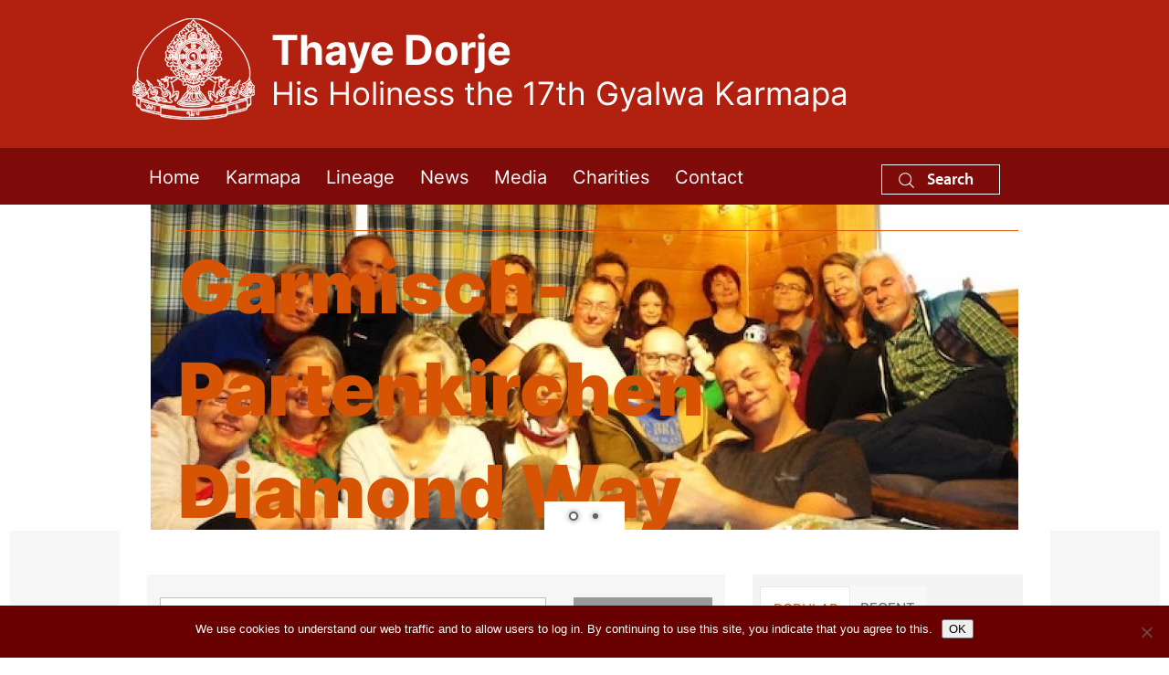

--- FILE ---
content_type: text/html; charset=UTF-8
request_url: https://www.karmapa.org/?center_city=garmisch-partenkirchen
body_size: 10137
content:
<!DOCTYPE html>
<html lang="en-US">
	<head>
		<meta charset="UTF-8">
		<title>Buddhist Centers in Garmisch-Partenkirchen - The 17th Karmapa: Official website of Thaye Dorje, His Holiness the 17th Gyalwa Karmapa</title>
		<meta name="viewport" content="width=device-width, initial-scale=1.0">
		<meta http-equiv="X-UA-Compatible" content="IE=edge,chrome=1">
		<meta name="robots" content="index,follow">
				

	<link rel="stylesheet" type="text/css" href="https://www.karmapa.org/wp-content/themes/new/js/fancybox/jquery.fancybox.css" media="screen" />
	
	<link rel="stylesheet" type="text/css" href="https://www.karmapa.org/wp-content/themes/new/js/fancybox/jquery.fancybox-thumbs.css" />

		<link rel="stylesheet" href="https://www.karmapa.org/wp-content/themes/new/font-inter.css">
		<link rel="stylesheet" href="https://www.karmapa.org/wp-content/themes/new/style.css?ver=new-25-1-20261149">
		<link rel="stylesheet" href="//cdnjs.cloudflare.com/ajax/libs/font-awesome/4.0.3/css/font-awesome.min.css">
		<!-- <link rel="stylesheet" href="https://www.karmapa.org/wp-content/themes/new/font.css"> -->
		<link rel="shortcut icon" type="image/x-icon" href="https://www.karmapa.org/wp-content/themes/new/favicon.ico?ver4">
<script type="text/javascript">
	(function() {
	var config = {
		kitId: 'qwl0uxt'
	};
	var d = false;
	var tk = document.createElement('script');
	tk.src = '//use.typekit.net/' + config.kitId + '.js';
	tk.type = 'text/javascript';
	tk.async = 'true';
	tk.onload = tk.onreadystatechange = function() {
		var rs = this.readyState;
		if (d || rs && rs != 'complete' && rs != 'loaded') return;
		d = true;
		try { Typekit.load(config); } catch (e) {}
	};
	var s = document.getElementsByTagName('script')[0];
	s.parentNode.insertBefore(tk, s);
	})();
</script>
		<!--[if lt IE 9]>
			<script src="//html5shim.googlecode.com/svn/trunk/html5.js"></script>
		<![endif]-->
<!-- 		
<script type="text/javascript"  src="//ajax.googleapis.com/ajax/libs/jquery/1.11.0/jquery.min.js"></script> -->

<meta name="ahrefs-site-verification" content="63cba8fe2e10cd23df00869e58db5cdc70b454e078f61841920508b785b2cfff">

<meta name='robots' content='index, follow, max-image-preview:large, max-snippet:-1, max-video-preview:-1' />
	<style>img:is([sizes="auto" i], [sizes^="auto," i]) { contain-intrinsic-size: 3000px 1500px }</style>
	
	<!-- This site is optimized with the Yoast SEO plugin v26.3 - https://yoast.com/wordpress/plugins/seo/ -->
	<meta property="og:locale" content="en_US" />
	<meta property="og:type" content="article" />
	<meta property="og:title" content="Buddhist Centers in Garmisch-Partenkirchen - The 17th Karmapa: Official website of Thaye Dorje, His Holiness the 17th Gyalwa Karmapa" />
	<meta property="og:url" content="https://www.karmapa.org/?center_city=garmisch-partenkirchen" />
	<meta property="og:site_name" content="The 17th Karmapa: Official website of Thaye Dorje, His Holiness the 17th Gyalwa Karmapa" />
	<meta name="twitter:card" content="summary_large_image" />
	<meta name="twitter:site" content="@karmapaorg" />
	<script type="application/ld+json" class="yoast-schema-graph">{"@context":"https://schema.org","@graph":[{"@type":"CollectionPage","@id":"https://www.karmapa.org/?center_city=garmisch-partenkirchen","url":"https://www.karmapa.org/?center_city=garmisch-partenkirchen","name":"Buddhist Centers in Garmisch-Partenkirchen - The 17th Karmapa: Official website of Thaye Dorje, His Holiness the 17th Gyalwa Karmapa","isPartOf":{"@id":"https://www.karmapa.org/#website"},"breadcrumb":{"@id":"https://www.karmapa.org/?center_city=garmisch-partenkirchen#breadcrumb"},"inLanguage":"en-US"},{"@type":"BreadcrumbList","@id":"https://www.karmapa.org/?center_city=garmisch-partenkirchen#breadcrumb","itemListElement":[{"@type":"ListItem","position":1,"name":"Home","item":"https://www.karmapa.org/"},{"@type":"ListItem","position":2,"name":"Garmisch-Partenkirchen"}]},{"@type":"WebSite","@id":"https://www.karmapa.org/#website","url":"https://www.karmapa.org/","name":"The 17th Karmapa: Official website of Thaye Dorje, His Holiness the 17th Gyalwa Karmapa","description":"","potentialAction":[{"@type":"SearchAction","target":{"@type":"EntryPoint","urlTemplate":"https://www.karmapa.org/?s={search_term_string}"},"query-input":{"@type":"PropertyValueSpecification","valueRequired":true,"valueName":"search_term_string"}}],"inLanguage":"en-US"}]}</script>
	<!-- / Yoast SEO plugin. -->


<link rel='dns-prefetch' href='//content.jwplatform.com' />
<link rel='stylesheet' id='wp-block-library-css' href='https://www.karmapa.org/wp-includes/css/dist/block-library/style.min.css?ver=6.8.3' type='text/css' media='all' />
<style id='classic-theme-styles-inline-css' type='text/css'>
/*! This file is auto-generated */
.wp-block-button__link{color:#fff;background-color:#32373c;border-radius:9999px;box-shadow:none;text-decoration:none;padding:calc(.667em + 2px) calc(1.333em + 2px);font-size:1.125em}.wp-block-file__button{background:#32373c;color:#fff;text-decoration:none}
</style>
<style id='global-styles-inline-css' type='text/css'>
:root{--wp--preset--aspect-ratio--square: 1;--wp--preset--aspect-ratio--4-3: 4/3;--wp--preset--aspect-ratio--3-4: 3/4;--wp--preset--aspect-ratio--3-2: 3/2;--wp--preset--aspect-ratio--2-3: 2/3;--wp--preset--aspect-ratio--16-9: 16/9;--wp--preset--aspect-ratio--9-16: 9/16;--wp--preset--color--black: #000000;--wp--preset--color--cyan-bluish-gray: #abb8c3;--wp--preset--color--white: #ffffff;--wp--preset--color--pale-pink: #f78da7;--wp--preset--color--vivid-red: #cf2e2e;--wp--preset--color--luminous-vivid-orange: #ff6900;--wp--preset--color--luminous-vivid-amber: #fcb900;--wp--preset--color--light-green-cyan: #7bdcb5;--wp--preset--color--vivid-green-cyan: #00d084;--wp--preset--color--pale-cyan-blue: #8ed1fc;--wp--preset--color--vivid-cyan-blue: #0693e3;--wp--preset--color--vivid-purple: #9b51e0;--wp--preset--gradient--vivid-cyan-blue-to-vivid-purple: linear-gradient(135deg,rgba(6,147,227,1) 0%,rgb(155,81,224) 100%);--wp--preset--gradient--light-green-cyan-to-vivid-green-cyan: linear-gradient(135deg,rgb(122,220,180) 0%,rgb(0,208,130) 100%);--wp--preset--gradient--luminous-vivid-amber-to-luminous-vivid-orange: linear-gradient(135deg,rgba(252,185,0,1) 0%,rgba(255,105,0,1) 100%);--wp--preset--gradient--luminous-vivid-orange-to-vivid-red: linear-gradient(135deg,rgba(255,105,0,1) 0%,rgb(207,46,46) 100%);--wp--preset--gradient--very-light-gray-to-cyan-bluish-gray: linear-gradient(135deg,rgb(238,238,238) 0%,rgb(169,184,195) 100%);--wp--preset--gradient--cool-to-warm-spectrum: linear-gradient(135deg,rgb(74,234,220) 0%,rgb(151,120,209) 20%,rgb(207,42,186) 40%,rgb(238,44,130) 60%,rgb(251,105,98) 80%,rgb(254,248,76) 100%);--wp--preset--gradient--blush-light-purple: linear-gradient(135deg,rgb(255,206,236) 0%,rgb(152,150,240) 100%);--wp--preset--gradient--blush-bordeaux: linear-gradient(135deg,rgb(254,205,165) 0%,rgb(254,45,45) 50%,rgb(107,0,62) 100%);--wp--preset--gradient--luminous-dusk: linear-gradient(135deg,rgb(255,203,112) 0%,rgb(199,81,192) 50%,rgb(65,88,208) 100%);--wp--preset--gradient--pale-ocean: linear-gradient(135deg,rgb(255,245,203) 0%,rgb(182,227,212) 50%,rgb(51,167,181) 100%);--wp--preset--gradient--electric-grass: linear-gradient(135deg,rgb(202,248,128) 0%,rgb(113,206,126) 100%);--wp--preset--gradient--midnight: linear-gradient(135deg,rgb(2,3,129) 0%,rgb(40,116,252) 100%);--wp--preset--font-size--small: 13px;--wp--preset--font-size--medium: 20px;--wp--preset--font-size--large: 36px;--wp--preset--font-size--x-large: 42px;--wp--preset--spacing--20: 0.44rem;--wp--preset--spacing--30: 0.67rem;--wp--preset--spacing--40: 1rem;--wp--preset--spacing--50: 1.5rem;--wp--preset--spacing--60: 2.25rem;--wp--preset--spacing--70: 3.38rem;--wp--preset--spacing--80: 5.06rem;--wp--preset--shadow--natural: 6px 6px 9px rgba(0, 0, 0, 0.2);--wp--preset--shadow--deep: 12px 12px 50px rgba(0, 0, 0, 0.4);--wp--preset--shadow--sharp: 6px 6px 0px rgba(0, 0, 0, 0.2);--wp--preset--shadow--outlined: 6px 6px 0px -3px rgba(255, 255, 255, 1), 6px 6px rgba(0, 0, 0, 1);--wp--preset--shadow--crisp: 6px 6px 0px rgba(0, 0, 0, 1);}:where(.is-layout-flex){gap: 0.5em;}:where(.is-layout-grid){gap: 0.5em;}body .is-layout-flex{display: flex;}.is-layout-flex{flex-wrap: wrap;align-items: center;}.is-layout-flex > :is(*, div){margin: 0;}body .is-layout-grid{display: grid;}.is-layout-grid > :is(*, div){margin: 0;}:where(.wp-block-columns.is-layout-flex){gap: 2em;}:where(.wp-block-columns.is-layout-grid){gap: 2em;}:where(.wp-block-post-template.is-layout-flex){gap: 1.25em;}:where(.wp-block-post-template.is-layout-grid){gap: 1.25em;}.has-black-color{color: var(--wp--preset--color--black) !important;}.has-cyan-bluish-gray-color{color: var(--wp--preset--color--cyan-bluish-gray) !important;}.has-white-color{color: var(--wp--preset--color--white) !important;}.has-pale-pink-color{color: var(--wp--preset--color--pale-pink) !important;}.has-vivid-red-color{color: var(--wp--preset--color--vivid-red) !important;}.has-luminous-vivid-orange-color{color: var(--wp--preset--color--luminous-vivid-orange) !important;}.has-luminous-vivid-amber-color{color: var(--wp--preset--color--luminous-vivid-amber) !important;}.has-light-green-cyan-color{color: var(--wp--preset--color--light-green-cyan) !important;}.has-vivid-green-cyan-color{color: var(--wp--preset--color--vivid-green-cyan) !important;}.has-pale-cyan-blue-color{color: var(--wp--preset--color--pale-cyan-blue) !important;}.has-vivid-cyan-blue-color{color: var(--wp--preset--color--vivid-cyan-blue) !important;}.has-vivid-purple-color{color: var(--wp--preset--color--vivid-purple) !important;}.has-black-background-color{background-color: var(--wp--preset--color--black) !important;}.has-cyan-bluish-gray-background-color{background-color: var(--wp--preset--color--cyan-bluish-gray) !important;}.has-white-background-color{background-color: var(--wp--preset--color--white) !important;}.has-pale-pink-background-color{background-color: var(--wp--preset--color--pale-pink) !important;}.has-vivid-red-background-color{background-color: var(--wp--preset--color--vivid-red) !important;}.has-luminous-vivid-orange-background-color{background-color: var(--wp--preset--color--luminous-vivid-orange) !important;}.has-luminous-vivid-amber-background-color{background-color: var(--wp--preset--color--luminous-vivid-amber) !important;}.has-light-green-cyan-background-color{background-color: var(--wp--preset--color--light-green-cyan) !important;}.has-vivid-green-cyan-background-color{background-color: var(--wp--preset--color--vivid-green-cyan) !important;}.has-pale-cyan-blue-background-color{background-color: var(--wp--preset--color--pale-cyan-blue) !important;}.has-vivid-cyan-blue-background-color{background-color: var(--wp--preset--color--vivid-cyan-blue) !important;}.has-vivid-purple-background-color{background-color: var(--wp--preset--color--vivid-purple) !important;}.has-black-border-color{border-color: var(--wp--preset--color--black) !important;}.has-cyan-bluish-gray-border-color{border-color: var(--wp--preset--color--cyan-bluish-gray) !important;}.has-white-border-color{border-color: var(--wp--preset--color--white) !important;}.has-pale-pink-border-color{border-color: var(--wp--preset--color--pale-pink) !important;}.has-vivid-red-border-color{border-color: var(--wp--preset--color--vivid-red) !important;}.has-luminous-vivid-orange-border-color{border-color: var(--wp--preset--color--luminous-vivid-orange) !important;}.has-luminous-vivid-amber-border-color{border-color: var(--wp--preset--color--luminous-vivid-amber) !important;}.has-light-green-cyan-border-color{border-color: var(--wp--preset--color--light-green-cyan) !important;}.has-vivid-green-cyan-border-color{border-color: var(--wp--preset--color--vivid-green-cyan) !important;}.has-pale-cyan-blue-border-color{border-color: var(--wp--preset--color--pale-cyan-blue) !important;}.has-vivid-cyan-blue-border-color{border-color: var(--wp--preset--color--vivid-cyan-blue) !important;}.has-vivid-purple-border-color{border-color: var(--wp--preset--color--vivid-purple) !important;}.has-vivid-cyan-blue-to-vivid-purple-gradient-background{background: var(--wp--preset--gradient--vivid-cyan-blue-to-vivid-purple) !important;}.has-light-green-cyan-to-vivid-green-cyan-gradient-background{background: var(--wp--preset--gradient--light-green-cyan-to-vivid-green-cyan) !important;}.has-luminous-vivid-amber-to-luminous-vivid-orange-gradient-background{background: var(--wp--preset--gradient--luminous-vivid-amber-to-luminous-vivid-orange) !important;}.has-luminous-vivid-orange-to-vivid-red-gradient-background{background: var(--wp--preset--gradient--luminous-vivid-orange-to-vivid-red) !important;}.has-very-light-gray-to-cyan-bluish-gray-gradient-background{background: var(--wp--preset--gradient--very-light-gray-to-cyan-bluish-gray) !important;}.has-cool-to-warm-spectrum-gradient-background{background: var(--wp--preset--gradient--cool-to-warm-spectrum) !important;}.has-blush-light-purple-gradient-background{background: var(--wp--preset--gradient--blush-light-purple) !important;}.has-blush-bordeaux-gradient-background{background: var(--wp--preset--gradient--blush-bordeaux) !important;}.has-luminous-dusk-gradient-background{background: var(--wp--preset--gradient--luminous-dusk) !important;}.has-pale-ocean-gradient-background{background: var(--wp--preset--gradient--pale-ocean) !important;}.has-electric-grass-gradient-background{background: var(--wp--preset--gradient--electric-grass) !important;}.has-midnight-gradient-background{background: var(--wp--preset--gradient--midnight) !important;}.has-small-font-size{font-size: var(--wp--preset--font-size--small) !important;}.has-medium-font-size{font-size: var(--wp--preset--font-size--medium) !important;}.has-large-font-size{font-size: var(--wp--preset--font-size--large) !important;}.has-x-large-font-size{font-size: var(--wp--preset--font-size--x-large) !important;}
:where(.wp-block-post-template.is-layout-flex){gap: 1.25em;}:where(.wp-block-post-template.is-layout-grid){gap: 1.25em;}
:where(.wp-block-columns.is-layout-flex){gap: 2em;}:where(.wp-block-columns.is-layout-grid){gap: 2em;}
:root :where(.wp-block-pullquote){font-size: 1.5em;line-height: 1.6;}
</style>
<link rel='stylesheet' id='cookie-notice-front-css' href='https://www.karmapa.org/wp-content/plugins/cookie-notice/css/front.min.css?ver=2.5.8' type='text/css' media='all' />
<link rel='stylesheet' id='dwbn-wp-jw-player-style-css' href='https://www.karmapa.org/wp-content/plugins/dwbn-wp-jw-player-1.0.1/assets/css/frontend.css?ver=6.8.3' type='text/css' media='all' />
<link rel='stylesheet' id='default-template-css' href='https://www.karmapa.org/wp-content/plugins/really-simple-twitter-feed-widget/extension/readygraph/assets/css/default-popup.css?ver=6.8.3' type='text/css' media='all' />
<script type="text/javascript" id="cookie-notice-front-js-before">
/* <![CDATA[ */
var cnArgs = {"ajaxUrl":"https:\/\/www.karmapa.org\/wp-admin\/admin-ajax.php","nonce":"d0606f8201","hideEffect":"slide","position":"bottom","onScroll":false,"onScrollOffset":100,"onClick":false,"cookieName":"cookie_notice_accepted","cookieTime":31536000,"cookieTimeRejected":2592000,"globalCookie":false,"redirection":false,"cache":true,"revokeCookies":false,"revokeCookiesOpt":"automatic"};
/* ]]> */
</script>
<script type="text/javascript" src="https://www.karmapa.org/wp-content/plugins/cookie-notice/js/front.min.js?ver=2.5.8" id="cookie-notice-front-js"></script>
<script type="text/javascript" src="https://content.jwplatform.com/libraries/SYzpBRYG.js?ver=6.8.3" id="dwbn-wp-jw-player-jw-js-js"></script>
<script type="text/javascript" src="https://www.karmapa.org/wp-content/plugins/dwbn-wp-jw-player-1.0.1/assets/js/app.js?ver=6.8.3" id="dwbn-wp-jw-player-js-js"></script>
<script type="text/javascript" src="https://www.karmapa.org/wp-includes/js/jquery/jquery.min.js?ver=3.7.1" id="jquery-core-js"></script>
<script type="text/javascript" src="https://www.karmapa.org/wp-includes/js/jquery/jquery-migrate.min.js?ver=3.4.1" id="jquery-migrate-js"></script>
<link rel="https://api.w.org/" href="https://www.karmapa.org/wp-json/" /><script type="text/javascript">
	window._se_plugin_version = '8.1.9';
</script>
<style type="text/css">.recentcomments a{display:inline !important;padding:0 !important;margin:0 !important;}</style><script>
	(function(i,s,o,g,r,a,m){i['GoogleAnalyticsObject']=r;i[r]=i[r]||function(){
	(i[r].q=i[r].q||[]).push(arguments)},i[r].l=1*new Date();a=s.createElement(o),
	m=s.getElementsByTagName(o)[0];a.async=1;a.src=g;m.parentNode.insertBefore(a,m)
	})(window,document,'script','//www.google-analytics.com/analytics.js','ga');
	ga('create', 'UA-7161902-6', 'auto');
	ga('send', 'pageview');
	ga('create', 'UA-21701448-1', 'auto', {'name': 'oldTracker'});  // Old tracker
	ga('oldTracker.send', 'pageview');

</script>
</head>
<body data-rsssl=1 class="archive tax-center_city term-garmisch-partenkirchen term-310 wp-theme-new cookies-not-set red id-home">

<header>
<div class="in">
	<div class="view">
       
        <div class="d-flex align-items-center">
            <h3 id="h1"><a href="https://www.karmapa.org"><img src="https://www.karmapa.org/wp-content/themes/new/images/logo-17th-karmapa_fixed_updated_white_outline2_small.svg" width="134" height="111" alt="Logo of His Holiness the 17th Gyalwa Karmapa Thaye Dorje"><span class="strong">Thaye Dorje</span><span>His Holiness the 17th Gyalwa Karmapa</span></h3></a>
            <label for="button" id="menu-switch" class="flex-shrink-1"><div id="nav-icon">
  <span></span>
  <span></span>
  <span></span>
</div></label>
        </div>
<!--
		<nav id="lang"><span>Language</span> <i class="arr"></i>
			<div class="rock">
				<ul>
					<li><a href="/">English</a></li>
					<li style="
	font-size: 10px;
	margin: 10px 0 0 0;
">more soon... </li>
					<li><a href="#">བོད་ཡིག</a></li>
					<li><a href="#">中文</a></li>
					<li><a href="#">Česky</a></li>
					<li><a href="#">Español</a></li>
					<li><a href="#">हिन्दी</a></li>
					<li><a href="#">Français</a></li>
				</ul>
			</div>
		</nav>
	-->

	</div>
	<nav id="main-nav" >
			<div class="view">
			<input type="checkbox" id="button">
				<ul class="top-menu">
					<li id="menu-item-364" class="menu-item menu-item-type-custom menu-item-object-custom menu-item-364"><a href="/" title="Official website of His Holiness 17th Karmapa Thaye Dorje">Home</a></li>
<li id="menu-item-5590" class="menu-item menu-item-type-post_type menu-item-object-page menu-item-has-children menu-item-5590"><a href="https://www.karmapa.org/17th-karmapa/">Karmapa</a><div class="rock">
<ul class="sub-menu depth-0">
	<li id="menu-item-58" class="menu-item menu-item-type-post_type menu-item-object-page menu-item-58"><a href="https://www.karmapa.org/17th-karmapa/" title="Biography of His Holiness Karmapa Thaye Dorje">About the 17th Karmapa</a></li>
	<li id="menu-item-215" class="menu-item menu-item-type-post_type menu-item-object-page menu-item-215"><a href="https://www.karmapa.org/17th-karmapa/photos/" title="Photos of His Holiness Karmapa Thaye Dorje">Official photos</a></li>
	<li id="menu-item-197" class="menu-item menu-item-type-post_type menu-item-object-page menu-item-197"><a href="https://www.karmapa.org/17th-karmapa/articles/" title="Articles about, and letters by His Holiness Karmapa Thaye Dorje">Articles</a></li>
</ul>
</div></li>
<li id="menu-item-5617" class="menu-item menu-item-type-post_type menu-item-object-page menu-item-has-children menu-item-5617"><a href="https://www.karmapa.org/karma-kagyu/">Lineage</a><div class="rock">
<ul class="sub-menu depth-0">
	<li id="menu-item-84" class="menu-item menu-item-type-post_type menu-item-object-page menu-item-84"><a href="https://www.karmapa.org/karma-kagyu/" title="Karma Kagyu lineage and history">Karma Kagyu lineage</a></li>
	<li id="menu-item-5618" class="menu-item menu-item-type-post_type menu-item-object-page menu-item-5618"><a href="https://www.karmapa.org/karma-kagyu/history-of-the-kagyu-lineage/">Kagyu lineage</a></li>
	<li id="menu-item-5627" class="menu-item menu-item-type-post_type menu-item-object-page menu-item-5627"><a href="https://www.karmapa.org/karma-kagyu/lives/">Life stories of the Kagyu masters</a></li>
	<li id="menu-item-685" class="menu-item menu-item-type-post_type menu-item-object-page menu-item-685"><a href="https://www.karmapa.org/life-16th-karmapa/">His Holiness 16th Karmapa</a></li>
	<li id="menu-item-2001" class="menu-item menu-item-type-post_type menu-item-object-page menu-item-2001"><a href="https://www.karmapa.org/karma-kagyu/lives/14th-shamarpa-mipham-chokyi-lodro/">His Holiness 14th Shamarpa</a></li>
	<li id="menu-item-5516" class="menu-item menu-item-type-post_type menu-item-object-page menu-item-5516"><a href="https://www.karmapa.org/karma-kagyu/lama-jigme-rinpoche/">Lama Jigme Rinpoche</a></li>
	<li id="menu-item-11381" class="menu-item menu-item-type-post_type menu-item-object-page menu-item-11381"><a href="https://www.karmapa.org/17th-karmapa/karmapa-international-buddhist-institute/">Karmapa International Buddhist Institute (KIBI)</a></li>
	<li id="menu-item-42239" class="menu-item menu-item-type-post_type menu-item-object-page menu-item-42239"><a href="https://www.karmapa.org/karma-kagyu/rumtek-monastery/">Rumtek monastery</a></li>
	<li id="menu-item-6303" class="menu-item menu-item-type-custom menu-item-object-custom menu-item-6303"><a href="/centers/">List of Buddhist Centers</a></li>
	<li id="menu-item-78" class="menu-item menu-item-type-post_type menu-item-object-page menu-item-78"><a href="https://www.karmapa.org/karma-kagyu/centers/" title="Buddhist centers">About Buddhist centers</a></li>
</ul>
</div></li>
<li id="menu-item-35" class="menu-item menu-item-type-custom menu-item-object-custom menu-item-has-children menu-item-35"><a href="/news/" title="News about His Holiness Karmapa Thaye Dorje">News</a><div class="rock">
<ul class="sub-menu depth-0">
	<li id="menu-item-1017" class="menu-item menu-item-type-post_type menu-item-object-page menu-item-1017"><a href="https://www.karmapa.org/news/" title="The latest news about His Holiness Karmapa Thaye Dorje">News</a></li>
	<li id="menu-item-1183" class="menu-item menu-item-type-post_type menu-item-object-page menu-item-1183"><a href="https://www.karmapa.org/events/" title="Events coming up soon with His Holiness Karmapa Thaye Dorje">Events</a></li>
	<li id="menu-item-727" class="menu-item menu-item-type-post_type menu-item-object-page menu-item-727"><a href="https://www.karmapa.org/kagyu-monlam/">Kagyu Monlam</a></li>
</ul>
</div></li>
<li id="menu-item-31" class="menu-item menu-item-type-post_type menu-item-object-page menu-item-has-children menu-item-31"><a href="https://www.karmapa.org/media/" title="Photos, videos, and other media about His Holiness Karmapa Thaye Dorje">Media</a><div class="rock">
<ul class="sub-menu depth-0">
	<li id="menu-item-1394" class="menu-item menu-item-type-post_type menu-item-object-page menu-item-1394"><a href="https://www.karmapa.org/media/" title="Multimedia content relating to His Holiness Karmapa Thaye Dorje">Media</a></li>
	<li id="menu-item-194" class="menu-item menu-item-type-post_type menu-item-object-page menu-item-194"><a href="https://www.karmapa.org/media/videos/" title="Videos about His Holiness Karmapa Thaye Dorje">Videos</a></li>
	<li id="menu-item-742" class="menu-item menu-item-type-post_type menu-item-object-page menu-item-742"><a href="https://www.karmapa.org/media/social-media/" title="His Holiness Karmapa Thaye Dorje on social media">Social media</a></li>
</ul>
</div></li>
<li id="menu-item-8674" class="menu-item menu-item-type-custom menu-item-object-custom menu-item-has-children menu-item-8674"><a href="/south-asia-buddhist-association/">Charities</a><div class="rock">
<ul class="sub-menu depth-0">
	<li id="menu-item-8987" class="menu-item menu-item-type-post_type menu-item-object-page menu-item-8987"><a href="https://www.karmapa.org/south-asia-buddhist-association/">South Asia Buddhist Association</a></li>
	<li id="menu-item-42238" class="menu-item menu-item-type-post_type menu-item-object-page menu-item-42238"><a href="https://www.karmapa.org/karma-kagyu/karmapa-charitable-trust/">Karmapa Charitable Trust</a></li>
</ul>
</div></li>
<li id="menu-item-32" class="menu-item menu-item-type-post_type menu-item-object-page menu-item-has-children menu-item-32"><a href="https://www.karmapa.org/contact/" title="Contact His Holiness Karmapa Thaye Dorje">Contact</a><div class="rock">
<ul class="sub-menu depth-0">
	<li id="menu-item-5633" class="menu-item menu-item-type-post_type menu-item-object-page menu-item-5633"><a href="https://www.karmapa.org/contact/">Contact</a></li>
</ul>
</div></li>
<li class="menu-search">
        
          <a href="#search" class="search-open btn-more white"><svg version="1.1" xmlns="http://www.w3.org/2000/svg" xmlns:xlink="http://www.w3.org/1999/xlink" x="0px" y="0px" viewBox="0 0 1000 1000" enable-background="new 0 0 1000 1000" xml:space="preserve">
<metadata> Svg Vector Icons : http://www.onlinewebfonts.com/icon </metadata>
<g><path d="M980.7,936l-248-248c61.7-71.9,99.2-165.1,99.2-267c0-226.6-184.4-411-411-411C194.4,10,10,194.4,10,421s184.4,411,411,411c102,0,195.1-37.5,267-99.2l248,248c6.2,6.2,14.3,9.3,22.4,9.3c8.1,0,16.2-3.1,22.3-9.3C993.1,968.4,993.1,948.4,980.7,936z M421,768.7c-191.7,0-347.7-156-347.7-347.7S229.2,73.2,421,73.2c191.7,0,347.7,156,347.7,347.7S612.7,768.7,421,768.7z"/></g>
</svg>  Search</a>
          <div id="search" class="modal">
            <div class="modal-content">
              <a class="closebutton search-close" href="#">CLOSE <span>&times;</span></a>
              <form action="/" method="get">
                                <input type="text" name="s" value="" placeholder="Type here">
                                <input type="submit" value="SEARCH"></form>
            </div>
            <a href="#" class="closeoverlay search-close"></a>
          </div>
  
  
					</li>				</ul>

			</div>
<progress value="0" id="progressBar" class="single simple">
  <div class="progress-container">
    <span class="progress-bar"></span>
  </div>
</progress>			
	</nav>

	</div>
</header>



<section id="full-carousel" class="owl-carousel"><article class="title">
	
	
            <div class="headline-wrapper"><div><h1 class="headline">Garmisch-Partenkirchen Diamond Way Buddhist Center</h1></div></div>

		
		<img src="https://www.karmapa.org/wp-content/uploads/sangha_garmisch_2.jpg" width="950"  height="356"  alt="">



	</article><article class="title">
	
		
		<img src="" width=""  height=""  alt="">



	</article></section>

<div id="main">
	
	<div class="view content">



<div style="clear:both;"> </div>

<div class="left">

<section class="list-archive">

	
<div id="search-form">
<form method="get" action="https://www.karmapa.org/?center_city=garmisch-partenkirchen">
<!-- <input type="text" name="search" value="" > -->
<input type="text" name="search" value="" >
<button class="button">Search <i class="fa fa-chevron-right"></i></button>
</form>
</div>


    

      <article class="type-center news-archive archive-list">
<div class="img">
<a href="https://www.karmapa.org/centers/garmisch-partenkirchen/garmisch-partenkirchen-diamond-way-buddhist-center/" title="Garmisch-Partenkirchen Diamond Way Buddhist Center">
<img src="https://www.karmapa.org/wp-content/uploads/ZentrumGarmischSommer_klein.jpeg" alt="" width="153" height="95">
</a>
</div>
<h2><a href="https://www.karmapa.org/centers/garmisch-partenkirchen/garmisch-partenkirchen-diamond-way-buddhist-center/" title="Garmisch-Partenkirchen Diamond Way Buddhist Center">
Garmisch-Partenkirchen Diamond Way Buddhist Center</a></h2>

<p>Published February 17, 2017</p>

<p>The Garmisch-Partenkirchen Diamond Way Buddhist Centre is one of over 600 Diamond Way Buddhist centres of the Karma Kagyu&hellip; <a class="more" href="https://www.karmapa.org/centers/garmisch-partenkirchen/garmisch-partenkirchen-diamond-way-buddhist-center/">more</a></p>

</article>
    
      



<br clear="all">

</section>

</div>

		<div class="right teaser post-teaser">

		
			<div id="single_tabs_container">
				<ul id="tabs">
				<li class="active"><a href="#tab-popular">Popular</a></li>
				<li><a href="#tab-recent">Recent</a></li>
				</ul>
				<div id="tab-popular" class="tab_content" style="display:block;">


    					
<article>

	<div class="img">
		<a href="https://www.karmapa.org/arrival-of-mipham-rinpoches-kudung-at-kibi/">
	<img src="https://www.karmapa.org/wp-content/uploads/2025/12/TKP-MR-Parinirvana-2025-PART-1-31.12.2025-21-55x55.jpg" alt="Thaye Dorje, His Holiness the 17th Gyalwa Karmapa, receives the Kudung of his father, the eminent spiritual master His Eminence the 3rd Jamgon Ju Mipham Namgyal Gyatso Tshojung Gyepe Dorje, at the Karmapa International Buddhist Institute in New Delhi. Photo: Tokpa Korlo." width="55" height="55">
	</a>
	
	</div>
	<div class="description">
	<h4><a href="https://www.karmapa.org/arrival-of-mipham-rinpoches-kudung-at-kibi/">Arrival of Mipham Rinpoche’s Kudung at KIBI</a></h4>

	<p>December 31, 2025</p>
	</div>
	<div style="clear:both"> </div>
</article>

    					
<article>

	<div class="img">
		<a href="https://www.karmapa.org/kagyu-monlam-2025-photos/">
	<img src="https://www.karmapa.org/wp-content/uploads/2025/12/TKP-Kagyu-Monlam-2025-PART-1-Final-20.12.2025-76-55x55.jpg" alt="Thaye Dorje, His Holiness the 17th Gyalwa Karmapa, presided over the 23rd Kagyu Monlam at Bodh Gaya, in 2025. Photo: Tokpa Korlo." width="55" height="55">
	</a>
	
	</div>
	<div class="description">
	<h4><a href="https://www.karmapa.org/kagyu-monlam-2025-photos/">Kagyu Monlam 2025: Photos</a></h4>

	<p>December 20, 2025</p>
	</div>
	<div style="clear:both"> </div>
</article>

    					
<article>

	<div class="img">
		<a href="https://www.karmapa.org/karmapa-presides-over-the-last-rites-for-sherab-gyaltsen-rinpoche/">
	<img src="https://www.karmapa.org/wp-content/uploads/2025/11/TKP-SGR-Cremation-2025-PART-3-Cremation-FINAL-29.10.2025-24-55x55.jpg" alt="Thaye Dorje, His Holiness the 17th Gyalwa Karmapa, visits Dhagpo Sheydrub Ling. Photo: Tokpa Korlo" width="55" height="55">
	</a>
	
	</div>
	<div class="description">
	<h4><a href="https://www.karmapa.org/karmapa-presides-over-the-last-rites-for-sherab-gyaltsen-rinpoche/">Karmapa presides over the last rites for Sherab Gyaltsen Rinpoche</a></h4>

	<p>November 2, 2025</p>
	</div>
	<div style="clear:both"> </div>
</article>

    					
<article>

	<div class="img">
		<a href="https://www.karmapa.org/rituals-for-mipham-rinpoche-continue-at-kibi/">
	<img src="https://www.karmapa.org/wp-content/uploads/2026/01/TKP-MR-Parinirvana-2025-Part-3-FINAL-3-55x55.jpg" alt="Pujas for His Eminence the 3rd Jamgon Ju Mipham Namgyal Gyatso Tshojung Gyepe Dorje, presided over by Thaye Dorje, His Holiness the 17th Gyalwa Karmapa. Photo: Tokpa Korlo." width="55" height="55">
	</a>
	
	</div>
	<div class="description">
	<h4><a href="https://www.karmapa.org/rituals-for-mipham-rinpoche-continue-at-kibi/">Rituals for Mipham Rinpoche continue at KIBI</a></h4>

	<p>January 23, 2026</p>
	</div>
	<div style="clear:both"> </div>
</article>

    		

				</div>
				<div id="tab-recent" class="tab_content" >

    					
<article>

	<div class="img">
		<a href="https://www.karmapa.org/rituals-for-mipham-rinpoche-continue-at-kibi/">
	<img src="https://www.karmapa.org/wp-content/uploads/2026/01/TKP-MR-Parinirvana-2025-Part-3-FINAL-3-55x55.jpg" alt="Pujas for His Eminence the 3rd Jamgon Ju Mipham Namgyal Gyatso Tshojung Gyepe Dorje, presided over by Thaye Dorje, His Holiness the 17th Gyalwa Karmapa. Photo: Tokpa Korlo." width="55" height="55">
	</a>
	
	</div>
	<div class="description">
	<h4><a href="https://www.karmapa.org/rituals-for-mipham-rinpoche-continue-at-kibi/">Rituals for Mipham Rinpoche continue at KIBI</a></h4>

	<p>January 23, 2026</p>
	</div>
	<div style="clear:both"> </div>
</article>

    					
<article>

	<div class="img">
		<a href="https://www.karmapa.org/pujas-for-mipham-rinpoche/">
	<img src="https://www.karmapa.org/wp-content/uploads/2026/01/TKP-MR-Parinirvana-2025-Part-2-Pujas-FINAL-44-55x55.jpg" alt="Pujas for His Eminence the 3rd Jamgon Ju Mipham Namgyal Gyatso Tshojung Gyepe Dorje, presided over by Thaye Dorje, His Holiness the 17th Gyalwa Karmapa. Photo: Tokpa Korlo." width="55" height="55">
	</a>
	
	</div>
	<div class="description">
	<h4><a href="https://www.karmapa.org/pujas-for-mipham-rinpoche/">Pujas for Mipham Rinpoche</a></h4>

	<p>January 10, 2026</p>
	</div>
	<div style="clear:both"> </div>
</article>

    					
<article>

	<div class="img">
		<a href="https://www.karmapa.org/parinirvana-of-khenchen-sonam-gyatso/">
	<img src="https://www.karmapa.org/wp-content/uploads/2026/01/Khenchen-Sonam-Gyatso-thumbnail-55x55.jpg" alt="Khenchen Sönam Gyatso, 1951–2026" width="55" height="55">
	</a>
	
	</div>
	<div class="description">
	<h4><a href="https://www.karmapa.org/parinirvana-of-khenchen-sonam-gyatso/">Parinirvana of Khenchen Sönam Gyatso</a></h4>

	<p>January 4, 2026</p>
	</div>
	<div style="clear:both"> </div>
</article>

    					
<article>

	<div class="img">
		<a href="https://www.karmapa.org/arrival-of-mipham-rinpoches-kudung-at-kibi/">
	<img src="https://www.karmapa.org/wp-content/uploads/2025/12/TKP-MR-Parinirvana-2025-PART-1-31.12.2025-21-55x55.jpg" alt="Thaye Dorje, His Holiness the 17th Gyalwa Karmapa, receives the Kudung of his father, the eminent spiritual master His Eminence the 3rd Jamgon Ju Mipham Namgyal Gyatso Tshojung Gyepe Dorje, at the Karmapa International Buddhist Institute in New Delhi. Photo: Tokpa Korlo." width="55" height="55">
	</a>
	
	</div>
	<div class="description">
	<h4><a href="https://www.karmapa.org/arrival-of-mipham-rinpoches-kudung-at-kibi/">Arrival of Mipham Rinpoche’s Kudung at KIBI</a></h4>

	<p>December 31, 2025</p>
	</div>
	<div style="clear:both"> </div>
</article>

    		

				</div>
			</div>

			<div class="archive list-in-sidebar">
				<h4>Archive</h4>
				<ul>

						<li><a href='https://www.karmapa.org/2026/01/'>January 2026</a></li>
	<li><a href='https://www.karmapa.org/2025/12/'>December 2025</a></li>
	<li><a href='https://www.karmapa.org/2025/11/'>November 2025</a></li>
	<li><a href='https://www.karmapa.org/2025/10/'>October 2025</a></li>
	<li><a href='https://www.karmapa.org/2025/09/'>September 2025</a></li>
	<li><a href='https://www.karmapa.org/2025/08/'>August 2025</a></li>
	<li><a href='https://www.karmapa.org/2025/07/'>July 2025</a></li>
	<li><a href='https://www.karmapa.org/2025/06/'>June 2025</a></li>
	<li><a href='https://www.karmapa.org/2025/05/'>May 2025</a></li>
	<li><a href='https://www.karmapa.org/2025/04/'>April 2025</a></li>
	<li><a href='https://www.karmapa.org/2025/03/'>March 2025</a></li>
	<li><a href='https://www.karmapa.org/2025/02/'>February 2025</a></li>
	<li><a href='https://www.karmapa.org/2025/01/'>January 2025</a></li>
	<li><a href='https://www.karmapa.org/2024/12/'>December 2024</a></li>
	<li><a href='https://www.karmapa.org/2024/11/'>November 2024</a></li>
	<li><a href='https://www.karmapa.org/2024/10/'>October 2024</a></li>
	<li><a href='https://www.karmapa.org/2024/09/'>September 2024</a></li>
	<li><a href='https://www.karmapa.org/2024/08/'>August 2024</a></li>
	<li><a href='https://www.karmapa.org/2024/07/'>July 2024</a></li>
	<li><a href='https://www.karmapa.org/2024/06/'>June 2024</a></li>
	<li><a href='https://www.karmapa.org/2024/05/'>May 2024</a></li>
	<li><a href='https://www.karmapa.org/2024/03/'>March 2024</a></li>
	<li><a href='https://www.karmapa.org/2024/02/'>February 2024</a></li>
	<li><a href='https://www.karmapa.org/2024/01/'>January 2024</a></li>
	<li><a href='https://www.karmapa.org/2023/12/'>December 2023</a></li>
	<li><a href='https://www.karmapa.org/2023/11/'>November 2023</a></li>
	<li><a href='https://www.karmapa.org/2023/10/'>October 2023</a></li>
	<li><a href='https://www.karmapa.org/2023/09/'>September 2023</a></li>
	<li><a href='https://www.karmapa.org/2023/08/'>August 2023</a></li>
	<li><a href='https://www.karmapa.org/2023/07/'>July 2023</a></li>
	<li><a href='https://www.karmapa.org/2023/06/'>June 2023</a></li>
	<li><a href='https://www.karmapa.org/2023/05/'>May 2023</a></li>
	<li><a href='https://www.karmapa.org/2023/04/'>April 2023</a></li>
	<li><a href='https://www.karmapa.org/2023/03/'>March 2023</a></li>
	<li><a href='https://www.karmapa.org/2023/02/'>February 2023</a></li>
	<li><a href='https://www.karmapa.org/2023/01/'>January 2023</a></li>
	<li><a href='https://www.karmapa.org/2022/12/'>December 2022</a></li>
	<li><a href='https://www.karmapa.org/2022/10/'>October 2022</a></li>
	<li><a href='https://www.karmapa.org/2022/09/'>September 2022</a></li>
	<li><a href='https://www.karmapa.org/2022/08/'>August 2022</a></li>
	<li><a href='https://www.karmapa.org/2022/07/'>July 2022</a></li>
	<li><a href='https://www.karmapa.org/2022/06/'>June 2022</a></li>
	<li><a href='https://www.karmapa.org/2022/05/'>May 2022</a></li>
	<li><a href='https://www.karmapa.org/2022/04/'>April 2022</a></li>
	<li><a href='https://www.karmapa.org/2022/03/'>March 2022</a></li>
	<li><a href='https://www.karmapa.org/2022/02/'>February 2022</a></li>
	<li><a href='https://www.karmapa.org/2022/01/'>January 2022</a></li>
	<li><a href='https://www.karmapa.org/2021/12/'>December 2021</a></li>
	<li><a href='https://www.karmapa.org/2021/11/'>November 2021</a></li>
	<li><a href='https://www.karmapa.org/2021/10/'>October 2021</a></li>
	<li><a href='https://www.karmapa.org/2021/09/'>September 2021</a></li>
	<li><a href='https://www.karmapa.org/2021/08/'>August 2021</a></li>
	<li><a href='https://www.karmapa.org/2021/07/'>July 2021</a></li>
	<li><a href='https://www.karmapa.org/2021/06/'>June 2021</a></li>
	<li><a href='https://www.karmapa.org/2021/05/'>May 2021</a></li>
	<li><a href='https://www.karmapa.org/2021/04/'>April 2021</a></li>
	<li><a href='https://www.karmapa.org/2021/03/'>March 2021</a></li>
	<li><a href='https://www.karmapa.org/2021/02/'>February 2021</a></li>
	<li><a href='https://www.karmapa.org/2020/12/'>December 2020</a></li>
	<li><a href='https://www.karmapa.org/2020/11/'>November 2020</a></li>
	<li><a href='https://www.karmapa.org/2020/10/'>October 2020</a></li>
	<li><a href='https://www.karmapa.org/2020/09/'>September 2020</a></li>
	<li><a href='https://www.karmapa.org/2020/08/'>August 2020</a></li>
	<li><a href='https://www.karmapa.org/2020/07/'>July 2020</a></li>
	<li><a href='https://www.karmapa.org/2020/06/'>June 2020</a></li>
	<li><a href='https://www.karmapa.org/2020/05/'>May 2020</a></li>
	<li><a href='https://www.karmapa.org/2020/04/'>April 2020</a></li>
	<li><a href='https://www.karmapa.org/2020/03/'>March 2020</a></li>
	<li><a href='https://www.karmapa.org/2020/02/'>February 2020</a></li>
	<li><a href='https://www.karmapa.org/2020/01/'>January 2020</a></li>
	<li><a href='https://www.karmapa.org/2019/12/'>December 2019</a></li>
	<li><a href='https://www.karmapa.org/2019/11/'>November 2019</a></li>
	<li><a href='https://www.karmapa.org/2019/10/'>October 2019</a></li>
	<li><a href='https://www.karmapa.org/2019/09/'>September 2019</a></li>
	<li><a href='https://www.karmapa.org/2019/08/'>August 2019</a></li>
	<li><a href='https://www.karmapa.org/2019/07/'>July 2019</a></li>
	<li><a href='https://www.karmapa.org/2019/06/'>June 2019</a></li>
	<li><a href='https://www.karmapa.org/2019/05/'>May 2019</a></li>
	<li><a href='https://www.karmapa.org/2019/04/'>April 2019</a></li>
	<li><a href='https://www.karmapa.org/2019/03/'>March 2019</a></li>
	<li><a href='https://www.karmapa.org/2019/02/'>February 2019</a></li>
	<li><a href='https://www.karmapa.org/2019/01/'>January 2019</a></li>
	<li><a href='https://www.karmapa.org/2018/12/'>December 2018</a></li>
	<li><a href='https://www.karmapa.org/2018/11/'>November 2018</a></li>
	<li><a href='https://www.karmapa.org/2018/10/'>October 2018</a></li>
	<li><a href='https://www.karmapa.org/2018/09/'>September 2018</a></li>
	<li><a href='https://www.karmapa.org/2018/08/'>August 2018</a></li>
	<li><a href='https://www.karmapa.org/2018/07/'>July 2018</a></li>
	<li><a href='https://www.karmapa.org/2018/06/'>June 2018</a></li>
	<li><a href='https://www.karmapa.org/2018/05/'>May 2018</a></li>
	<li><a href='https://www.karmapa.org/2018/04/'>April 2018</a></li>
	<li><a href='https://www.karmapa.org/2018/03/'>March 2018</a></li>
	<li><a href='https://www.karmapa.org/2018/02/'>February 2018</a></li>
	<li><a href='https://www.karmapa.org/2018/01/'>January 2018</a></li>
	<li><a href='https://www.karmapa.org/2017/12/'>December 2017</a></li>
	<li><a href='https://www.karmapa.org/2017/11/'>November 2017</a></li>
	<li><a href='https://www.karmapa.org/2017/10/'>October 2017</a></li>
	<li><a href='https://www.karmapa.org/2017/09/'>September 2017</a></li>
	<li><a href='https://www.karmapa.org/2017/08/'>August 2017</a></li>
	<li><a href='https://www.karmapa.org/2017/07/'>July 2017</a></li>
	<li><a href='https://www.karmapa.org/2017/06/'>June 2017</a></li>
	<li><a href='https://www.karmapa.org/2017/05/'>May 2017</a></li>
	<li><a href='https://www.karmapa.org/2017/04/'>April 2017</a></li>
	<li><a href='https://www.karmapa.org/2017/03/'>March 2017</a></li>
	<li><a href='https://www.karmapa.org/2017/02/'>February 2017</a></li>
	<li><a href='https://www.karmapa.org/2017/01/'>January 2017</a></li>
	<li><a href='https://www.karmapa.org/2016/12/'>December 2016</a></li>
	<li><a href='https://www.karmapa.org/2016/11/'>November 2016</a></li>
	<li><a href='https://www.karmapa.org/2016/10/'>October 2016</a></li>
	<li><a href='https://www.karmapa.org/2016/09/'>September 2016</a></li>
	<li><a href='https://www.karmapa.org/2016/08/'>August 2016</a></li>
	<li><a href='https://www.karmapa.org/2016/07/'>July 2016</a></li>
	<li><a href='https://www.karmapa.org/2016/06/'>June 2016</a></li>
	<li><a href='https://www.karmapa.org/2016/05/'>May 2016</a></li>
	<li><a href='https://www.karmapa.org/2016/04/'>April 2016</a></li>
	<li><a href='https://www.karmapa.org/2016/03/'>March 2016</a></li>
	<li><a href='https://www.karmapa.org/2016/02/'>February 2016</a></li>
	<li><a href='https://www.karmapa.org/2016/01/'>January 2016</a></li>
	<li><a href='https://www.karmapa.org/2015/12/'>December 2015</a></li>
	<li><a href='https://www.karmapa.org/2015/11/'>November 2015</a></li>
	<li><a href='https://www.karmapa.org/2015/10/'>October 2015</a></li>
	<li><a href='https://www.karmapa.org/2015/09/'>September 2015</a></li>
	<li><a href='https://www.karmapa.org/2015/08/'>August 2015</a></li>
	<li><a href='https://www.karmapa.org/2015/07/'>July 2015</a></li>
	<li><a href='https://www.karmapa.org/2015/06/'>June 2015</a></li>
	<li><a href='https://www.karmapa.org/2015/05/'>May 2015</a></li>
	<li><a href='https://www.karmapa.org/2015/04/'>April 2015</a></li>
	<li><a href='https://www.karmapa.org/2015/03/'>March 2015</a></li>
	<li><a href='https://www.karmapa.org/2015/02/'>February 2015</a></li>
	<li><a href='https://www.karmapa.org/2015/01/'>January 2015</a></li>
	<li><a href='https://www.karmapa.org/2014/12/'>December 2014</a></li>
	<li><a href='https://www.karmapa.org/2014/11/'>November 2014</a></li>
	<li><a href='https://www.karmapa.org/2014/10/'>October 2014</a></li>
	<li><a href='https://www.karmapa.org/2014/09/'>September 2014</a></li>
	<li><a href='https://www.karmapa.org/2014/07/'>July 2014</a></li>
	<li><a href='https://www.karmapa.org/2014/06/'>June 2014</a></li>
	<li><a href='https://www.karmapa.org/2014/05/'>May 2014</a></li>

				</ul>
			</div>

		</div>
	
	</div>

</div> <!-- #main -->





<div id="footer-nav">

	<div class="view">

	<div id="social">
		<h3>
			Follow Karmapa on social media		</h3>
		<div class="item">
			<a href="https://www.facebook.com/theKarmapa/" rel="me external" target="_blanc" class="circle facebook">
				<i class="fa fa-facebook"></i>
			</a>
			307K <span class="label">Friends</span>
		</div>
		<div class="item">
			<a href="https://twitter.com/karmapaorg" rel="me external" target="_blanc"  class="circle twitter">
				<i class="fa fa-twitter"></i></i>
			</a>
			9.8K <span class="label">Followers</span>
		</div>
        <div class="item">
			<a href="https://www.instagram.com/thekarmapa/" rel="me external" target="_blanc"  class="circle instagram">
				<i class="fa fa-instagram"></i></i>
			</a>
			<!-- instagram counter 0.2 -->
			24.1K <span class="label">Followers</span>
    </div>
			</div>


	</div>

</div>
<footer>

	<div class="view">
			
		<div><a href="https://www.karmapa.org/sitemap">Sitemap</a> | <a href="https://www.karmapa.org/privacy-policy">Privacy Policy</a> | <a href="https://www.karmapa.org/contact">Contact</a></div>
		©&nbsp;all&nbsp;rights&nbsp;reserved&nbsp;2026	</div>

</footer>

  


<script type="text/javascript" src="https://www.karmapa.org/wp-content/themes/new/js/fancybox/jquery.fancybox.js"></script>
<script type="text/javascript" src="https://www.karmapa.org/wp-content/themes/new/js/fancybox/jquery.fancybox-thumbs.js"></script>


<script type="text/javascript"  src="https://www.karmapa.org/wp-content/themes/new/js/plugins.js"></script>

<script type="text/javascript"  src="https://www.karmapa.org/wp-content/themes/new/js/script.js?ver=new"></script>


<div id="fb-root"></div>
<script>(function(d, s, id) {
  var js, fjs = d.getElementsByTagName(s)[0];
  if (d.getElementById(id)) return;
  js = d.createElement(s); js.id = id;
  js.src = "//connect.facebook.net/en_GB/sdk.js#xfbml=1&version=v2.6&appId=924926684272418";
  fjs.parentNode.insertBefore(js, fjs);
}(document, 'script', 'facebook-jssdk'));</script>
<!-- footer -->



<script type="speculationrules">
{"prefetch":[{"source":"document","where":{"and":[{"href_matches":"\/*"},{"not":{"href_matches":["\/wp-*.php","\/wp-admin\/*","\/wp-content\/uploads\/*","\/wp-content\/*","\/wp-content\/plugins\/*","\/wp-content\/themes\/new\/*","\/*\\?(.+)"]}},{"not":{"selector_matches":"a[rel~=\"nofollow\"]"}},{"not":{"selector_matches":".no-prefetch, .no-prefetch a"}}]},"eagerness":"conservative"}]}
</script>
<script type="text/javascript" src="https://www.karmapa.org/wp-includes/js/dist/hooks.min.js?ver=4d63a3d491d11ffd8ac6" id="wp-hooks-js"></script>
<script type="text/javascript" src="https://www.karmapa.org/wp-includes/js/dist/i18n.min.js?ver=5e580eb46a90c2b997e6" id="wp-i18n-js"></script>
<script type="text/javascript" id="wp-i18n-js-after">
/* <![CDATA[ */
wp.i18n.setLocaleData( { 'text direction\u0004ltr': [ 'ltr' ] } );
/* ]]> */
</script>
<script type="text/javascript" src="https://www.karmapa.org/wp-content/plugins/contact-form-7/includes/swv/js/index.js?ver=6.1.3" id="swv-js"></script>
<script type="text/javascript" id="contact-form-7-js-before">
/* <![CDATA[ */
var wpcf7 = {
    "api": {
        "root": "https:\/\/www.karmapa.org\/wp-json\/",
        "namespace": "contact-form-7\/v1"
    },
    "cached": 1
};
/* ]]> */
</script>
<script type="text/javascript" src="https://www.karmapa.org/wp-content/plugins/contact-form-7/includes/js/index.js?ver=6.1.3" id="contact-form-7-js"></script>
<script type="text/javascript" src="https://www.google.com/recaptcha/api.js?render=6LdeI4UUAAAAANmvv-K4G9tJzI64vc3VoeX0Zzdi&amp;ver=3.0" id="google-recaptcha-js"></script>
<script type="text/javascript" src="https://www.karmapa.org/wp-includes/js/dist/vendor/wp-polyfill.min.js?ver=3.15.0" id="wp-polyfill-js"></script>
<script type="text/javascript" id="wpcf7-recaptcha-js-before">
/* <![CDATA[ */
var wpcf7_recaptcha = {
    "sitekey": "6LdeI4UUAAAAANmvv-K4G9tJzI64vc3VoeX0Zzdi",
    "actions": {
        "homepage": "homepage",
        "contactform": "contactform"
    }
};
/* ]]> */
</script>
<script type="text/javascript" src="https://www.karmapa.org/wp-content/plugins/contact-form-7/modules/recaptcha/index.js?ver=6.1.3" id="wpcf7-recaptcha-js"></script>

		<!-- Cookie Notice plugin v2.5.8 by Hu-manity.co https://hu-manity.co/ -->
		<div id="cookie-notice" role="dialog" class="cookie-notice-hidden cookie-revoke-hidden cn-position-bottom" aria-label="Cookie Notice" style="background-color: rgba(104,0,0,1);"><div class="cookie-notice-container" style="color: #fff"><span id="cn-notice-text" class="cn-text-container">We use cookies to understand our web traffic and to allow users to log in. By continuing to use this site, you indicate that you agree to this.</span><span id="cn-notice-buttons" class="cn-buttons-container"><button id="cn-accept-cookie" data-cookie-set="accept" class="cn-set-cookie cn-button cn-button-custom button" aria-label="OK">OK</button></span><button id="cn-close-notice" data-cookie-set="accept" class="cn-close-icon" aria-label="No"></button></div>
			
		</div>
		<!-- / Cookie Notice plugin -->
</body></html>

<!-- index.php -->


--- FILE ---
content_type: text/html; charset=utf-8
request_url: https://www.google.com/recaptcha/api2/anchor?ar=1&k=6LdeI4UUAAAAANmvv-K4G9tJzI64vc3VoeX0Zzdi&co=aHR0cHM6Ly93d3cua2FybWFwYS5vcmc6NDQz&hl=en&v=PoyoqOPhxBO7pBk68S4YbpHZ&size=invisible&anchor-ms=20000&execute-ms=30000&cb=u9iritk4ort5
body_size: 48757
content:
<!DOCTYPE HTML><html dir="ltr" lang="en"><head><meta http-equiv="Content-Type" content="text/html; charset=UTF-8">
<meta http-equiv="X-UA-Compatible" content="IE=edge">
<title>reCAPTCHA</title>
<style type="text/css">
/* cyrillic-ext */
@font-face {
  font-family: 'Roboto';
  font-style: normal;
  font-weight: 400;
  font-stretch: 100%;
  src: url(//fonts.gstatic.com/s/roboto/v48/KFO7CnqEu92Fr1ME7kSn66aGLdTylUAMa3GUBHMdazTgWw.woff2) format('woff2');
  unicode-range: U+0460-052F, U+1C80-1C8A, U+20B4, U+2DE0-2DFF, U+A640-A69F, U+FE2E-FE2F;
}
/* cyrillic */
@font-face {
  font-family: 'Roboto';
  font-style: normal;
  font-weight: 400;
  font-stretch: 100%;
  src: url(//fonts.gstatic.com/s/roboto/v48/KFO7CnqEu92Fr1ME7kSn66aGLdTylUAMa3iUBHMdazTgWw.woff2) format('woff2');
  unicode-range: U+0301, U+0400-045F, U+0490-0491, U+04B0-04B1, U+2116;
}
/* greek-ext */
@font-face {
  font-family: 'Roboto';
  font-style: normal;
  font-weight: 400;
  font-stretch: 100%;
  src: url(//fonts.gstatic.com/s/roboto/v48/KFO7CnqEu92Fr1ME7kSn66aGLdTylUAMa3CUBHMdazTgWw.woff2) format('woff2');
  unicode-range: U+1F00-1FFF;
}
/* greek */
@font-face {
  font-family: 'Roboto';
  font-style: normal;
  font-weight: 400;
  font-stretch: 100%;
  src: url(//fonts.gstatic.com/s/roboto/v48/KFO7CnqEu92Fr1ME7kSn66aGLdTylUAMa3-UBHMdazTgWw.woff2) format('woff2');
  unicode-range: U+0370-0377, U+037A-037F, U+0384-038A, U+038C, U+038E-03A1, U+03A3-03FF;
}
/* math */
@font-face {
  font-family: 'Roboto';
  font-style: normal;
  font-weight: 400;
  font-stretch: 100%;
  src: url(//fonts.gstatic.com/s/roboto/v48/KFO7CnqEu92Fr1ME7kSn66aGLdTylUAMawCUBHMdazTgWw.woff2) format('woff2');
  unicode-range: U+0302-0303, U+0305, U+0307-0308, U+0310, U+0312, U+0315, U+031A, U+0326-0327, U+032C, U+032F-0330, U+0332-0333, U+0338, U+033A, U+0346, U+034D, U+0391-03A1, U+03A3-03A9, U+03B1-03C9, U+03D1, U+03D5-03D6, U+03F0-03F1, U+03F4-03F5, U+2016-2017, U+2034-2038, U+203C, U+2040, U+2043, U+2047, U+2050, U+2057, U+205F, U+2070-2071, U+2074-208E, U+2090-209C, U+20D0-20DC, U+20E1, U+20E5-20EF, U+2100-2112, U+2114-2115, U+2117-2121, U+2123-214F, U+2190, U+2192, U+2194-21AE, U+21B0-21E5, U+21F1-21F2, U+21F4-2211, U+2213-2214, U+2216-22FF, U+2308-230B, U+2310, U+2319, U+231C-2321, U+2336-237A, U+237C, U+2395, U+239B-23B7, U+23D0, U+23DC-23E1, U+2474-2475, U+25AF, U+25B3, U+25B7, U+25BD, U+25C1, U+25CA, U+25CC, U+25FB, U+266D-266F, U+27C0-27FF, U+2900-2AFF, U+2B0E-2B11, U+2B30-2B4C, U+2BFE, U+3030, U+FF5B, U+FF5D, U+1D400-1D7FF, U+1EE00-1EEFF;
}
/* symbols */
@font-face {
  font-family: 'Roboto';
  font-style: normal;
  font-weight: 400;
  font-stretch: 100%;
  src: url(//fonts.gstatic.com/s/roboto/v48/KFO7CnqEu92Fr1ME7kSn66aGLdTylUAMaxKUBHMdazTgWw.woff2) format('woff2');
  unicode-range: U+0001-000C, U+000E-001F, U+007F-009F, U+20DD-20E0, U+20E2-20E4, U+2150-218F, U+2190, U+2192, U+2194-2199, U+21AF, U+21E6-21F0, U+21F3, U+2218-2219, U+2299, U+22C4-22C6, U+2300-243F, U+2440-244A, U+2460-24FF, U+25A0-27BF, U+2800-28FF, U+2921-2922, U+2981, U+29BF, U+29EB, U+2B00-2BFF, U+4DC0-4DFF, U+FFF9-FFFB, U+10140-1018E, U+10190-1019C, U+101A0, U+101D0-101FD, U+102E0-102FB, U+10E60-10E7E, U+1D2C0-1D2D3, U+1D2E0-1D37F, U+1F000-1F0FF, U+1F100-1F1AD, U+1F1E6-1F1FF, U+1F30D-1F30F, U+1F315, U+1F31C, U+1F31E, U+1F320-1F32C, U+1F336, U+1F378, U+1F37D, U+1F382, U+1F393-1F39F, U+1F3A7-1F3A8, U+1F3AC-1F3AF, U+1F3C2, U+1F3C4-1F3C6, U+1F3CA-1F3CE, U+1F3D4-1F3E0, U+1F3ED, U+1F3F1-1F3F3, U+1F3F5-1F3F7, U+1F408, U+1F415, U+1F41F, U+1F426, U+1F43F, U+1F441-1F442, U+1F444, U+1F446-1F449, U+1F44C-1F44E, U+1F453, U+1F46A, U+1F47D, U+1F4A3, U+1F4B0, U+1F4B3, U+1F4B9, U+1F4BB, U+1F4BF, U+1F4C8-1F4CB, U+1F4D6, U+1F4DA, U+1F4DF, U+1F4E3-1F4E6, U+1F4EA-1F4ED, U+1F4F7, U+1F4F9-1F4FB, U+1F4FD-1F4FE, U+1F503, U+1F507-1F50B, U+1F50D, U+1F512-1F513, U+1F53E-1F54A, U+1F54F-1F5FA, U+1F610, U+1F650-1F67F, U+1F687, U+1F68D, U+1F691, U+1F694, U+1F698, U+1F6AD, U+1F6B2, U+1F6B9-1F6BA, U+1F6BC, U+1F6C6-1F6CF, U+1F6D3-1F6D7, U+1F6E0-1F6EA, U+1F6F0-1F6F3, U+1F6F7-1F6FC, U+1F700-1F7FF, U+1F800-1F80B, U+1F810-1F847, U+1F850-1F859, U+1F860-1F887, U+1F890-1F8AD, U+1F8B0-1F8BB, U+1F8C0-1F8C1, U+1F900-1F90B, U+1F93B, U+1F946, U+1F984, U+1F996, U+1F9E9, U+1FA00-1FA6F, U+1FA70-1FA7C, U+1FA80-1FA89, U+1FA8F-1FAC6, U+1FACE-1FADC, U+1FADF-1FAE9, U+1FAF0-1FAF8, U+1FB00-1FBFF;
}
/* vietnamese */
@font-face {
  font-family: 'Roboto';
  font-style: normal;
  font-weight: 400;
  font-stretch: 100%;
  src: url(//fonts.gstatic.com/s/roboto/v48/KFO7CnqEu92Fr1ME7kSn66aGLdTylUAMa3OUBHMdazTgWw.woff2) format('woff2');
  unicode-range: U+0102-0103, U+0110-0111, U+0128-0129, U+0168-0169, U+01A0-01A1, U+01AF-01B0, U+0300-0301, U+0303-0304, U+0308-0309, U+0323, U+0329, U+1EA0-1EF9, U+20AB;
}
/* latin-ext */
@font-face {
  font-family: 'Roboto';
  font-style: normal;
  font-weight: 400;
  font-stretch: 100%;
  src: url(//fonts.gstatic.com/s/roboto/v48/KFO7CnqEu92Fr1ME7kSn66aGLdTylUAMa3KUBHMdazTgWw.woff2) format('woff2');
  unicode-range: U+0100-02BA, U+02BD-02C5, U+02C7-02CC, U+02CE-02D7, U+02DD-02FF, U+0304, U+0308, U+0329, U+1D00-1DBF, U+1E00-1E9F, U+1EF2-1EFF, U+2020, U+20A0-20AB, U+20AD-20C0, U+2113, U+2C60-2C7F, U+A720-A7FF;
}
/* latin */
@font-face {
  font-family: 'Roboto';
  font-style: normal;
  font-weight: 400;
  font-stretch: 100%;
  src: url(//fonts.gstatic.com/s/roboto/v48/KFO7CnqEu92Fr1ME7kSn66aGLdTylUAMa3yUBHMdazQ.woff2) format('woff2');
  unicode-range: U+0000-00FF, U+0131, U+0152-0153, U+02BB-02BC, U+02C6, U+02DA, U+02DC, U+0304, U+0308, U+0329, U+2000-206F, U+20AC, U+2122, U+2191, U+2193, U+2212, U+2215, U+FEFF, U+FFFD;
}
/* cyrillic-ext */
@font-face {
  font-family: 'Roboto';
  font-style: normal;
  font-weight: 500;
  font-stretch: 100%;
  src: url(//fonts.gstatic.com/s/roboto/v48/KFO7CnqEu92Fr1ME7kSn66aGLdTylUAMa3GUBHMdazTgWw.woff2) format('woff2');
  unicode-range: U+0460-052F, U+1C80-1C8A, U+20B4, U+2DE0-2DFF, U+A640-A69F, U+FE2E-FE2F;
}
/* cyrillic */
@font-face {
  font-family: 'Roboto';
  font-style: normal;
  font-weight: 500;
  font-stretch: 100%;
  src: url(//fonts.gstatic.com/s/roboto/v48/KFO7CnqEu92Fr1ME7kSn66aGLdTylUAMa3iUBHMdazTgWw.woff2) format('woff2');
  unicode-range: U+0301, U+0400-045F, U+0490-0491, U+04B0-04B1, U+2116;
}
/* greek-ext */
@font-face {
  font-family: 'Roboto';
  font-style: normal;
  font-weight: 500;
  font-stretch: 100%;
  src: url(//fonts.gstatic.com/s/roboto/v48/KFO7CnqEu92Fr1ME7kSn66aGLdTylUAMa3CUBHMdazTgWw.woff2) format('woff2');
  unicode-range: U+1F00-1FFF;
}
/* greek */
@font-face {
  font-family: 'Roboto';
  font-style: normal;
  font-weight: 500;
  font-stretch: 100%;
  src: url(//fonts.gstatic.com/s/roboto/v48/KFO7CnqEu92Fr1ME7kSn66aGLdTylUAMa3-UBHMdazTgWw.woff2) format('woff2');
  unicode-range: U+0370-0377, U+037A-037F, U+0384-038A, U+038C, U+038E-03A1, U+03A3-03FF;
}
/* math */
@font-face {
  font-family: 'Roboto';
  font-style: normal;
  font-weight: 500;
  font-stretch: 100%;
  src: url(//fonts.gstatic.com/s/roboto/v48/KFO7CnqEu92Fr1ME7kSn66aGLdTylUAMawCUBHMdazTgWw.woff2) format('woff2');
  unicode-range: U+0302-0303, U+0305, U+0307-0308, U+0310, U+0312, U+0315, U+031A, U+0326-0327, U+032C, U+032F-0330, U+0332-0333, U+0338, U+033A, U+0346, U+034D, U+0391-03A1, U+03A3-03A9, U+03B1-03C9, U+03D1, U+03D5-03D6, U+03F0-03F1, U+03F4-03F5, U+2016-2017, U+2034-2038, U+203C, U+2040, U+2043, U+2047, U+2050, U+2057, U+205F, U+2070-2071, U+2074-208E, U+2090-209C, U+20D0-20DC, U+20E1, U+20E5-20EF, U+2100-2112, U+2114-2115, U+2117-2121, U+2123-214F, U+2190, U+2192, U+2194-21AE, U+21B0-21E5, U+21F1-21F2, U+21F4-2211, U+2213-2214, U+2216-22FF, U+2308-230B, U+2310, U+2319, U+231C-2321, U+2336-237A, U+237C, U+2395, U+239B-23B7, U+23D0, U+23DC-23E1, U+2474-2475, U+25AF, U+25B3, U+25B7, U+25BD, U+25C1, U+25CA, U+25CC, U+25FB, U+266D-266F, U+27C0-27FF, U+2900-2AFF, U+2B0E-2B11, U+2B30-2B4C, U+2BFE, U+3030, U+FF5B, U+FF5D, U+1D400-1D7FF, U+1EE00-1EEFF;
}
/* symbols */
@font-face {
  font-family: 'Roboto';
  font-style: normal;
  font-weight: 500;
  font-stretch: 100%;
  src: url(//fonts.gstatic.com/s/roboto/v48/KFO7CnqEu92Fr1ME7kSn66aGLdTylUAMaxKUBHMdazTgWw.woff2) format('woff2');
  unicode-range: U+0001-000C, U+000E-001F, U+007F-009F, U+20DD-20E0, U+20E2-20E4, U+2150-218F, U+2190, U+2192, U+2194-2199, U+21AF, U+21E6-21F0, U+21F3, U+2218-2219, U+2299, U+22C4-22C6, U+2300-243F, U+2440-244A, U+2460-24FF, U+25A0-27BF, U+2800-28FF, U+2921-2922, U+2981, U+29BF, U+29EB, U+2B00-2BFF, U+4DC0-4DFF, U+FFF9-FFFB, U+10140-1018E, U+10190-1019C, U+101A0, U+101D0-101FD, U+102E0-102FB, U+10E60-10E7E, U+1D2C0-1D2D3, U+1D2E0-1D37F, U+1F000-1F0FF, U+1F100-1F1AD, U+1F1E6-1F1FF, U+1F30D-1F30F, U+1F315, U+1F31C, U+1F31E, U+1F320-1F32C, U+1F336, U+1F378, U+1F37D, U+1F382, U+1F393-1F39F, U+1F3A7-1F3A8, U+1F3AC-1F3AF, U+1F3C2, U+1F3C4-1F3C6, U+1F3CA-1F3CE, U+1F3D4-1F3E0, U+1F3ED, U+1F3F1-1F3F3, U+1F3F5-1F3F7, U+1F408, U+1F415, U+1F41F, U+1F426, U+1F43F, U+1F441-1F442, U+1F444, U+1F446-1F449, U+1F44C-1F44E, U+1F453, U+1F46A, U+1F47D, U+1F4A3, U+1F4B0, U+1F4B3, U+1F4B9, U+1F4BB, U+1F4BF, U+1F4C8-1F4CB, U+1F4D6, U+1F4DA, U+1F4DF, U+1F4E3-1F4E6, U+1F4EA-1F4ED, U+1F4F7, U+1F4F9-1F4FB, U+1F4FD-1F4FE, U+1F503, U+1F507-1F50B, U+1F50D, U+1F512-1F513, U+1F53E-1F54A, U+1F54F-1F5FA, U+1F610, U+1F650-1F67F, U+1F687, U+1F68D, U+1F691, U+1F694, U+1F698, U+1F6AD, U+1F6B2, U+1F6B9-1F6BA, U+1F6BC, U+1F6C6-1F6CF, U+1F6D3-1F6D7, U+1F6E0-1F6EA, U+1F6F0-1F6F3, U+1F6F7-1F6FC, U+1F700-1F7FF, U+1F800-1F80B, U+1F810-1F847, U+1F850-1F859, U+1F860-1F887, U+1F890-1F8AD, U+1F8B0-1F8BB, U+1F8C0-1F8C1, U+1F900-1F90B, U+1F93B, U+1F946, U+1F984, U+1F996, U+1F9E9, U+1FA00-1FA6F, U+1FA70-1FA7C, U+1FA80-1FA89, U+1FA8F-1FAC6, U+1FACE-1FADC, U+1FADF-1FAE9, U+1FAF0-1FAF8, U+1FB00-1FBFF;
}
/* vietnamese */
@font-face {
  font-family: 'Roboto';
  font-style: normal;
  font-weight: 500;
  font-stretch: 100%;
  src: url(//fonts.gstatic.com/s/roboto/v48/KFO7CnqEu92Fr1ME7kSn66aGLdTylUAMa3OUBHMdazTgWw.woff2) format('woff2');
  unicode-range: U+0102-0103, U+0110-0111, U+0128-0129, U+0168-0169, U+01A0-01A1, U+01AF-01B0, U+0300-0301, U+0303-0304, U+0308-0309, U+0323, U+0329, U+1EA0-1EF9, U+20AB;
}
/* latin-ext */
@font-face {
  font-family: 'Roboto';
  font-style: normal;
  font-weight: 500;
  font-stretch: 100%;
  src: url(//fonts.gstatic.com/s/roboto/v48/KFO7CnqEu92Fr1ME7kSn66aGLdTylUAMa3KUBHMdazTgWw.woff2) format('woff2');
  unicode-range: U+0100-02BA, U+02BD-02C5, U+02C7-02CC, U+02CE-02D7, U+02DD-02FF, U+0304, U+0308, U+0329, U+1D00-1DBF, U+1E00-1E9F, U+1EF2-1EFF, U+2020, U+20A0-20AB, U+20AD-20C0, U+2113, U+2C60-2C7F, U+A720-A7FF;
}
/* latin */
@font-face {
  font-family: 'Roboto';
  font-style: normal;
  font-weight: 500;
  font-stretch: 100%;
  src: url(//fonts.gstatic.com/s/roboto/v48/KFO7CnqEu92Fr1ME7kSn66aGLdTylUAMa3yUBHMdazQ.woff2) format('woff2');
  unicode-range: U+0000-00FF, U+0131, U+0152-0153, U+02BB-02BC, U+02C6, U+02DA, U+02DC, U+0304, U+0308, U+0329, U+2000-206F, U+20AC, U+2122, U+2191, U+2193, U+2212, U+2215, U+FEFF, U+FFFD;
}
/* cyrillic-ext */
@font-face {
  font-family: 'Roboto';
  font-style: normal;
  font-weight: 900;
  font-stretch: 100%;
  src: url(//fonts.gstatic.com/s/roboto/v48/KFO7CnqEu92Fr1ME7kSn66aGLdTylUAMa3GUBHMdazTgWw.woff2) format('woff2');
  unicode-range: U+0460-052F, U+1C80-1C8A, U+20B4, U+2DE0-2DFF, U+A640-A69F, U+FE2E-FE2F;
}
/* cyrillic */
@font-face {
  font-family: 'Roboto';
  font-style: normal;
  font-weight: 900;
  font-stretch: 100%;
  src: url(//fonts.gstatic.com/s/roboto/v48/KFO7CnqEu92Fr1ME7kSn66aGLdTylUAMa3iUBHMdazTgWw.woff2) format('woff2');
  unicode-range: U+0301, U+0400-045F, U+0490-0491, U+04B0-04B1, U+2116;
}
/* greek-ext */
@font-face {
  font-family: 'Roboto';
  font-style: normal;
  font-weight: 900;
  font-stretch: 100%;
  src: url(//fonts.gstatic.com/s/roboto/v48/KFO7CnqEu92Fr1ME7kSn66aGLdTylUAMa3CUBHMdazTgWw.woff2) format('woff2');
  unicode-range: U+1F00-1FFF;
}
/* greek */
@font-face {
  font-family: 'Roboto';
  font-style: normal;
  font-weight: 900;
  font-stretch: 100%;
  src: url(//fonts.gstatic.com/s/roboto/v48/KFO7CnqEu92Fr1ME7kSn66aGLdTylUAMa3-UBHMdazTgWw.woff2) format('woff2');
  unicode-range: U+0370-0377, U+037A-037F, U+0384-038A, U+038C, U+038E-03A1, U+03A3-03FF;
}
/* math */
@font-face {
  font-family: 'Roboto';
  font-style: normal;
  font-weight: 900;
  font-stretch: 100%;
  src: url(//fonts.gstatic.com/s/roboto/v48/KFO7CnqEu92Fr1ME7kSn66aGLdTylUAMawCUBHMdazTgWw.woff2) format('woff2');
  unicode-range: U+0302-0303, U+0305, U+0307-0308, U+0310, U+0312, U+0315, U+031A, U+0326-0327, U+032C, U+032F-0330, U+0332-0333, U+0338, U+033A, U+0346, U+034D, U+0391-03A1, U+03A3-03A9, U+03B1-03C9, U+03D1, U+03D5-03D6, U+03F0-03F1, U+03F4-03F5, U+2016-2017, U+2034-2038, U+203C, U+2040, U+2043, U+2047, U+2050, U+2057, U+205F, U+2070-2071, U+2074-208E, U+2090-209C, U+20D0-20DC, U+20E1, U+20E5-20EF, U+2100-2112, U+2114-2115, U+2117-2121, U+2123-214F, U+2190, U+2192, U+2194-21AE, U+21B0-21E5, U+21F1-21F2, U+21F4-2211, U+2213-2214, U+2216-22FF, U+2308-230B, U+2310, U+2319, U+231C-2321, U+2336-237A, U+237C, U+2395, U+239B-23B7, U+23D0, U+23DC-23E1, U+2474-2475, U+25AF, U+25B3, U+25B7, U+25BD, U+25C1, U+25CA, U+25CC, U+25FB, U+266D-266F, U+27C0-27FF, U+2900-2AFF, U+2B0E-2B11, U+2B30-2B4C, U+2BFE, U+3030, U+FF5B, U+FF5D, U+1D400-1D7FF, U+1EE00-1EEFF;
}
/* symbols */
@font-face {
  font-family: 'Roboto';
  font-style: normal;
  font-weight: 900;
  font-stretch: 100%;
  src: url(//fonts.gstatic.com/s/roboto/v48/KFO7CnqEu92Fr1ME7kSn66aGLdTylUAMaxKUBHMdazTgWw.woff2) format('woff2');
  unicode-range: U+0001-000C, U+000E-001F, U+007F-009F, U+20DD-20E0, U+20E2-20E4, U+2150-218F, U+2190, U+2192, U+2194-2199, U+21AF, U+21E6-21F0, U+21F3, U+2218-2219, U+2299, U+22C4-22C6, U+2300-243F, U+2440-244A, U+2460-24FF, U+25A0-27BF, U+2800-28FF, U+2921-2922, U+2981, U+29BF, U+29EB, U+2B00-2BFF, U+4DC0-4DFF, U+FFF9-FFFB, U+10140-1018E, U+10190-1019C, U+101A0, U+101D0-101FD, U+102E0-102FB, U+10E60-10E7E, U+1D2C0-1D2D3, U+1D2E0-1D37F, U+1F000-1F0FF, U+1F100-1F1AD, U+1F1E6-1F1FF, U+1F30D-1F30F, U+1F315, U+1F31C, U+1F31E, U+1F320-1F32C, U+1F336, U+1F378, U+1F37D, U+1F382, U+1F393-1F39F, U+1F3A7-1F3A8, U+1F3AC-1F3AF, U+1F3C2, U+1F3C4-1F3C6, U+1F3CA-1F3CE, U+1F3D4-1F3E0, U+1F3ED, U+1F3F1-1F3F3, U+1F3F5-1F3F7, U+1F408, U+1F415, U+1F41F, U+1F426, U+1F43F, U+1F441-1F442, U+1F444, U+1F446-1F449, U+1F44C-1F44E, U+1F453, U+1F46A, U+1F47D, U+1F4A3, U+1F4B0, U+1F4B3, U+1F4B9, U+1F4BB, U+1F4BF, U+1F4C8-1F4CB, U+1F4D6, U+1F4DA, U+1F4DF, U+1F4E3-1F4E6, U+1F4EA-1F4ED, U+1F4F7, U+1F4F9-1F4FB, U+1F4FD-1F4FE, U+1F503, U+1F507-1F50B, U+1F50D, U+1F512-1F513, U+1F53E-1F54A, U+1F54F-1F5FA, U+1F610, U+1F650-1F67F, U+1F687, U+1F68D, U+1F691, U+1F694, U+1F698, U+1F6AD, U+1F6B2, U+1F6B9-1F6BA, U+1F6BC, U+1F6C6-1F6CF, U+1F6D3-1F6D7, U+1F6E0-1F6EA, U+1F6F0-1F6F3, U+1F6F7-1F6FC, U+1F700-1F7FF, U+1F800-1F80B, U+1F810-1F847, U+1F850-1F859, U+1F860-1F887, U+1F890-1F8AD, U+1F8B0-1F8BB, U+1F8C0-1F8C1, U+1F900-1F90B, U+1F93B, U+1F946, U+1F984, U+1F996, U+1F9E9, U+1FA00-1FA6F, U+1FA70-1FA7C, U+1FA80-1FA89, U+1FA8F-1FAC6, U+1FACE-1FADC, U+1FADF-1FAE9, U+1FAF0-1FAF8, U+1FB00-1FBFF;
}
/* vietnamese */
@font-face {
  font-family: 'Roboto';
  font-style: normal;
  font-weight: 900;
  font-stretch: 100%;
  src: url(//fonts.gstatic.com/s/roboto/v48/KFO7CnqEu92Fr1ME7kSn66aGLdTylUAMa3OUBHMdazTgWw.woff2) format('woff2');
  unicode-range: U+0102-0103, U+0110-0111, U+0128-0129, U+0168-0169, U+01A0-01A1, U+01AF-01B0, U+0300-0301, U+0303-0304, U+0308-0309, U+0323, U+0329, U+1EA0-1EF9, U+20AB;
}
/* latin-ext */
@font-face {
  font-family: 'Roboto';
  font-style: normal;
  font-weight: 900;
  font-stretch: 100%;
  src: url(//fonts.gstatic.com/s/roboto/v48/KFO7CnqEu92Fr1ME7kSn66aGLdTylUAMa3KUBHMdazTgWw.woff2) format('woff2');
  unicode-range: U+0100-02BA, U+02BD-02C5, U+02C7-02CC, U+02CE-02D7, U+02DD-02FF, U+0304, U+0308, U+0329, U+1D00-1DBF, U+1E00-1E9F, U+1EF2-1EFF, U+2020, U+20A0-20AB, U+20AD-20C0, U+2113, U+2C60-2C7F, U+A720-A7FF;
}
/* latin */
@font-face {
  font-family: 'Roboto';
  font-style: normal;
  font-weight: 900;
  font-stretch: 100%;
  src: url(//fonts.gstatic.com/s/roboto/v48/KFO7CnqEu92Fr1ME7kSn66aGLdTylUAMa3yUBHMdazQ.woff2) format('woff2');
  unicode-range: U+0000-00FF, U+0131, U+0152-0153, U+02BB-02BC, U+02C6, U+02DA, U+02DC, U+0304, U+0308, U+0329, U+2000-206F, U+20AC, U+2122, U+2191, U+2193, U+2212, U+2215, U+FEFF, U+FFFD;
}

</style>
<link rel="stylesheet" type="text/css" href="https://www.gstatic.com/recaptcha/releases/PoyoqOPhxBO7pBk68S4YbpHZ/styles__ltr.css">
<script nonce="Pu1WQGIRRngaKfodzJi44Q" type="text/javascript">window['__recaptcha_api'] = 'https://www.google.com/recaptcha/api2/';</script>
<script type="text/javascript" src="https://www.gstatic.com/recaptcha/releases/PoyoqOPhxBO7pBk68S4YbpHZ/recaptcha__en.js" nonce="Pu1WQGIRRngaKfodzJi44Q">
      
    </script></head>
<body><div id="rc-anchor-alert" class="rc-anchor-alert"></div>
<input type="hidden" id="recaptcha-token" value="[base64]">
<script type="text/javascript" nonce="Pu1WQGIRRngaKfodzJi44Q">
      recaptcha.anchor.Main.init("[\x22ainput\x22,[\x22bgdata\x22,\x22\x22,\[base64]/[base64]/[base64]/[base64]/[base64]/UltsKytdPUU6KEU8MjA0OD9SW2wrK109RT4+NnwxOTI6KChFJjY0NTEyKT09NTUyOTYmJk0rMTxjLmxlbmd0aCYmKGMuY2hhckNvZGVBdChNKzEpJjY0NTEyKT09NTYzMjA/[base64]/[base64]/[base64]/[base64]/[base64]/[base64]/[base64]\x22,\[base64]\\u003d\x22,\x22HnFSBsONGMKQXMK5wrxawpdRScOmC31VwoXCmcO5wp/Dojh3cX3CmyZTOsKJUnnCj1fDlW7CuMK8QsOWw4/CjcOyZ8O/e2PCmMOWwrRew74IaMODwpXDuDXCjsKNcAFbwqQBwr3CqAzDrijChCEfwrN7Ew/CrcOEwpDDtMKebMOywqbCti/[base64]/CpwRseDTDuHBkwrFwwofDr0w2w5QUBMKhTl4BD8OXw4QpwrJMWhlkGMO/w7EPWMK9cMKPZcO4bQnCpsOtw5F6w6zDnsOSw7/[base64]/[base64]/CpsKzVcK3EcOxRsOiwrQIw63DgUdKw6A3Z8Oqw4LDi8OMXBYyw4TCvsO7fMKyc143wpN8asOOwrBiHsKjEcOWwqAfw5vCumERB8KlJMKqO2/DlMOcU8Osw77CojYRLn98ElgmOzcsw6rDtx1hZsOEw5vDi8OGw4LDrMOIa8OfwqvDscOiw63DiRJufcODdwjDtMO7w4gAw5rDusOyMMK7WELDtifCo0dSw4vCiMKbw5RlHjIPFMO4HAnCn8OtwqDDlVRLWcOkZhjDkktVw6/[base64]/ChsKLwrXDrcOWw4vDtgDCvi3Dk8OiwrgHwqzCgsOFDGxGaMKBw5/DlUTDoQ7CoijCmcKOEzlsOEUrbEN0w4xQw4AOwoTClsK/wq1Cw7TDrW/CuFPDmDAZK8KQGRFJG8KUOcKbwrbDlcKGWEhEw4/Dj8KvwrAUw4HDp8KGE3vCrsKFcVrDmTg/[base64]/Do8OnIcOiSmMHM8KGwrYwPlsTdV/DisOaw6ULw4/DgijCmRI+VVJwwqBkwqbDtMOYwq0tworDtTbDsMO+NMOLwq7DlMOUcDPDvQfDjMOmwq4hcBdEw5sowr8sw5fCjVTCrCdyHMKDfAJYw7bDnB/CjcK0I8KFLsKqAcK8w5nCocKow5JfTB9Rw4XDhsO+w4nDusKBw5ICScK8dcOzw5xWwo3Du3/Cl8Kgw63Cq3bDlXl4GCLDscK/w7ADw6TDkm7CtMO7QcKPLcK+w67Dh8Ozw75QwrjChBjCncKZw5zCqkTCscOoDMOiPsORQD3CgsK7R8KeEkdQwoBgw7XDskLDu8Ogw4J2wqUwZ3tcw7HDhMOdw4XDqMObwrTDvMKjw5wXwqhFG8KOZsO2w5/CmcKRw4DDucKMwqEMw7jDrgleS34DZsOEw4EVw7XCtF/DmArDicONwrjDkTjCnMOXwpUHw4zDtn/DihYxw4Z/NcKJUcKBUWfDpMKEwrk6GMKnej8LRMKAwrpiw7HCl3LDkMOOw5gMEXoFw60pTUFow6x5bcOUGkHDucKvd1DClsK8BcKRFT/Cgi3CgMOXw5/[base64]/DoSAlw6PCpA53c8OeVcKLFcOaW8OFZW7Dkytnw7XCgzvDny9FGMKJw4lRwoPDg8O8WsORHWPDv8O2MsO1UcK4wqbDicKvMBZBWMOfw7bCl1nCvlcKwrMRRMKFwo3Ct8ONEycoTMOxw4DDnVgUX8KPw6TChl3DrMOBw7VxZSRzwrPDjkLCn8OMw709wrPDu8Kjwp/DuEdfIE3Cn8KSIMOewpjCsMKCwoA2w4vCsMKBP2nDlsKmeAbDhMK/XwfClCvCvsO2fmvCsRjDpcKsw51me8OPYsKbCMKwEkfDtMOqU8K9EsOnfMKpwqvDhMKiWR1Iw4TClsOkP0jCqcO1RcKkOsOFw6tPwq1aW8Kww6fDgMOoW8OVExvCnkPCi8OqwrQPwpplw5d7w5jDrF/DtmDCiDjCqQDCm8O4fcOswo3ClsOFwojDnMKDw5DDkEMqNMOGI3LDvgYsw5jCrUZ2w7pmO1XCtw/ChGvCp8OGJcO/McOAUsOYSxl7JlQ3wrhTKMKFwqHCjnwow5ksw5LDncKeQsK+w4dbw5/[base64]/P8KpPigMGDLDiGTCh8Kww6Z/FQXCmhhpSgZMS1UxHcO4wqnCtcOSDcOvD09uGUPCssKwYMObA8Ofwr8hZ8Kvwpo8CMO9wr8UPVgJGHksTE4CacOENVTCkUHCjgoTw6Rcwp/[base64]/DqMKkw6Z/ecO4w47CnVtkwqTCiMOXwoYhw6XChl1tPMO1TwjDl8KvCsKIw6USw7huB2HDssOZOh/CpnJtwrE7TcOPwonDvTrCgcKHwp9Xw5rDnx9pwpQBw7HDkSnDrGTDvsKHw5nCrwHDqsKJwonDssOhwoAhwrLDsklcDEpywo1YcsKRY8KhOcOawr5kSSDCpXvDkDvDssKNMnDDq8Kjw7rCoiAZwr7CusOpGRvDi1NgeMKmYy/Dn2AWOE57CMK8A10TGU3DkRfCtmzDo8K0wqDDh8OGVcKdLlPDnMOwYkwGQcKCw4pHRUbCs3gZKcKRw7nClMK8YsOXwoXDsV3DusOuw5Y3wonDuhrDksO2w44fwr4MwoDDpsOuNsKmw7FVwq/DvF7CvxxLw4bDt1vCoQ/DjsOCCcOudMOWXEI6wqFXwqQYwr/DmjRrcyUMwrBTCsK5fmEAwoTCglgaOhnCmsOrKcOTwr5EwrLCrcK3dsOTw6LDmMK4QBXDtcKiZMOgw7nDg35iwr00wpTDjMKoe1grw5/[base64]/[base64]/DlEvDjW1PwqZMF309w44FQCDDtFrCugTDmMOnw5LCuhYxGnjCrkc1w4zCr8KfWHlYOEXDt0URLsOrw4jCv3vDtwnCocOxw63DsinCkWvCosOEwrjDhsKlTcO/woV2CmoZA1nCrFrCpkoBw5bDgsOueB00PMOewpHCsmHCuHNOwq7DkzBYTsONXlHCrQfDjcKFCcOQeAfCnMOuKsKFAcKBw7bDkgwPGQzDi2sawqBfwqPCsMK6YsK1SsOOF8KLwq/DtcODwqIlw54lw6nDjFbCvyAGZnFtw64Bw7nCtk5/bm9tUClhw7YtZ3t7NMO1wrXCuRvClgErF8Obw7x4w4UswoDDpMKvwrsIMHTDiMKbDnDCsUQVwop6wrHCm8K6X8Kpw6lRworCnkBRL8O3w5zDqkPDixjDrMKyw5FIwpFMekt6wo/DgsKWw5HCrhRYw5fDhcKtw7RmeAM2wpXDgwrDpwEzw4XDkEbDoStewo7DrR/Clkkhw67CjRXChMOWAMO9QsK4woPDoDfCusOROsO2f2sLwprDtHHCjcKCwp/DtMKvPsOFwqPDm1t9SsKVw73DusOcSMOtw4fDsMO1IcKpw6onw55bMS8/YMO5IMKdwqNmwo8CwpY/QUdPenzDpRDDosKjw5A/[base64]/[base64]/w71HJUQ1cDLChcO5w59Hw6/DucODI3VAbsKBYlrCkGDDt8KKUB1JUkzDnMKxYSNdRBc3wqUTw7fDnxHDnsO4JcKjRHXDt8KaFwfCmsObJAptw7/[base64]/CrFLDmsKCQsK2w4XCmsKUAsK+w7fDiFZ7wq1KIsKww44owpt2wpXDrsKTNsKkw7hEwqUFYA3DgMO0wpLDgB9dw43Do8K7TcOQwpAaw5/[base64]/wpDCqnw9wpPCsMKyw793J082wqTDkcOhcl0nH3LDksOSw43CkB5ebsK6w7XDgsK7wr3CgcKJbB7DqT7CrcOGGsOQwrs/dW15dyHDmxlkwo/[base64]/[base64]/DvmIVHkfCgsK8w7gWF8KgcRIKw7RuwqZRwoszw6HDjH3CmcKmehsyUsKDYcKpf8OHQFhIworDp2w3wo4gSALCvMOdwpscBkNxw5d9wrPCh8KpIcKMNCEtXlnCtsKzcMOQcsOtcWkFNVLDgcKrS8Krw7jDmC7DmFt4ZXjDkiEIRGpqwpLDo2bDrULDtEvCmsK/w4jDqMOURcObeMOhwqBSbUlNfcKewoLCgcK3UcOzNnFpJ8OMw5Npw4vDqn5iwpDDs8Oywph/wq06w7fCkTPDpGTDn0fCscKVG8KREDJhwovCmVrDsBImekHChGbCicOCwqPDi8O3HmQmwqzDo8K1c2/[base64]/DiQ49esOAUiExw5LCvcOSeMOwO3rCtsOWCMKPwrrDicOEHioEe1YMw6nCrhUfwqTCrsO7woLCt8O/[base64]/WTAVwoHDtsKHW8KEwoUuw7LDvsOdAcORw6/DjjDChXfCpDVhwpd1KcOpworCoMKqwp7DqzTDjwoZHMKnURNlw5nDjcK8P8OZw55vw6I1wrLDl3rCv8OYAcOWCktPwrccw44HUncXwrNnw7PCjxkxw6BHfMOIwoXCk8O6wolIW8OLZzVlwqYDYsOWw4vDqQLDvW05FipHwrs+wrbDp8KjwpPDpsKTw7rCj8KwesO2wp/DiF0bYcKdTMK8wpkow4nDpMOQTX7Ds8OJFCjCrsOpeMOjFjx1wrLCkETDiH3DmsKBw5nDv8KXU0RQDsOtw4Rka0BQwoPDtn83RMKRwoXCkMKJBG3DhRB/[base64]/CryMtw48kRsO9Q8KqdXkew6YVIcO0EXbCk8KIBg3DvMKED8O4TUHCjFloGSnChSnDuHRaDcODfntgw57DkArCqMK7woQFw5pJwpXDmcKQw6REb0fCvMOMwqrDqFzDisK3IsKKw7fDmV3ClG3DucOXw7/DgBB3GcKGBivCqBrDqsOVw7/Csw1kT2HColTDmMOvI8KPw6TDoATComfCmB1Ow5fCtMKvTG/ChSUyPR3DnMO+ScKgCTPDjRnDjMKac8KfAcO8w7DDiFU0w6bDqsK1VQNqw4fCuCLDt2l3wot0wqjDtUV+PyTChD3CgUYecXzDvSPDp3nClS/DsSUGQAZva2rDvQIaM2A9wq1UMMKaeEsxaXvDn3tnwqN5VcOQdcOabytydcKZw4PCpk5LK8KcVsOjMsO/w50Ewr5mw77DkiUPw4Ztw5DDpT3DuMKRA1zCoyslw7bCpsOYw6Rpw7xRw4NEPsO5woxdw57ClHrDmXgRWTNPwrLCtcKIbsOaSMOxdsKPw6HCoXrCvFDCm8KkZnkgBU3Dnm0jLsOpIzpRIcKpU8KsTGUkHSMoesKXw5oaw6ZYw6TDicKyEcOLwr8iw4XDhWlgw6AEe8K/wqU3S2U2w6MiWcOiw6R3ZcKOwrfDn8OSw7gpwo0ZwqlYUUE0K8O3woEYB8ORwrXCvMKcwrJQfcO8WA5Wwr0HSMOkw67CswNyworDkFlQwok6w63Cq8OJwrLCncK/wqDDgVZxwo7CmD8qLHrCo8Kkw5UQHlkwJ2fCi0XClGZ5wq5Uwr/DjWENwoDCtxTDuFvDlcOhaiDCpm7DgzhiRDPCtMO1UW1Lw6PDn2LDhRbCpHZow57DjsO7wqHDgW5+w6gvEcOLKcOowoDCp8OpUMKVdMOJwpDDj8OhK8OiKcOBBMO3wo7Cu8KVw4QVwp7DuDgNw5Zhwr8Cw6ckwpbDognDlRrDkMOowrjCmUc/wqvDusOyGU9lwofDl1LClSXDt3zDtipswq4Xw7ktw7QqNAZ4H2BaIcOyIsO/wqIVw6XCj1hoDB0dwoTCrMOiK8KEQ3E/w7vDqsKRw7XChcOAwq8xwr/DisO1CMOnw67CrMKxNSoOw6jDl2TCthjDvlfChTXDqSjDnDZYejwew5NPwpDDmRF8wp3CmMKrwoLDjcOpw6QEwpIdQcO/wo9cL0Yew7hjMsObwql7w7YjBXwQw4sEeFbCucOmOAUKwqPDuXLCosKUwpLDosKTwr7Dh8K8McKkWMKxwpUPLwNVcH/CmcOTVcKIHMKhCsOzwqnDth7DnS3Do1Bcd09zEMKVfyXCsC/[base64]/DlsOHIT7CuCzDrMODRCjCgCdXwqsKwpXDnsOcIBvCo8KCw5ggw7PCkW7DnRnCgMK5Lh4eSMO9QsKJwqvDusKhbcOrMBhwHQMwwq/CqnLCr8OOwpvCkMOTfMKLCADClTZ1wpLCjcOFwo/DrsKpBHDCvloyw5TCj8K8w6J6XBjCgmgIw4diwp3DnAdiFsO0az/DkMK7wqlTdS9wS8K1wrIFw5PClcO/w6A7wpLDgyZow5pQDMKoXMK2wrkTw43DjcOcw5vComB5ehXDrg8uA8Oiw6zCvlZnLcK/EcKMwq/CqV10DR/DhsKHCQnCgR4DcsOZw4/DusKOa1zDo2DDgsKbNsOsBW3DscOtCcOrwqDDoSJkwrjCjsOERMKqPMOswprCv3dJGkXCjgXDskIow6MXw5LCksKSKMK3eMKCw5hCC35VwpDDt8K/[base64]/wqkiwprDrj3CvH99Yl4RVMOqw70JIsO+w7PChsKmw5gnbQMZwqbDtSvDk8KgZnVZHUHCnBPDkTgLSn5TwqzDkkVQI8KMa8KXChbClcOOw5rDoRfDqsOqKlDDiMKIwqZ5w5g8Shd2fgrDnMO0E8OcWUFxPsO6w4Nnwo/DvmjDq1gkwrbCmsOoHcKNN1XDjglUw7dYw7bDoMOWUADChVt6IsOzwoXDmMO/Z8Obw4fCp3PDrT4Zf8ORcT1dVsKRb8KUwp4Lw40PwofCgcKAw57Cpytvw47CsnpZZsOewrQAIcKqEkANZMKVwoPClsOxwo7CoV7DhsOtwp/Dh3jCuHHDsinDucKMDnPDtSzCvQfDiidCwpIrwpRSw6/CizUJwozDomJrw4/[base64]/IsOUEsOfIcKdw4oCwqfDpsOLCMO0w5LCusOFeyYuwrosw77DpcODfcKqwod3worChsKXwoEYBlfDlsKJJMKvS8OhNz5Fw70obiwfwpzDocKJwp4/[base64]/DssOASsKnw7XDqGTCvMKrwotAwqtHYcOVw7rCl8Orw7RSw7jDkcK0wo/DulTCkRbCtTLCgcKyw7DDtRvCjcKzwqfDoMKSA35IwrdIw5hwMsO8TwnClsKFRBPDuMK1Im/ChADDpcKxH8OHV1QQwo/DrkQow70DwoMBwofCmCPDg8K8OsKhw4cObBISIcOpecKDGEbCkiRXw4ESTkFNw4vDqsKCfGTDvTXDvcKcXGvDlMO/NTAjFsOBw4zCvCZ1w6DDrMK9wp3CuG0jesO4QSxAQh8nwqE0fUkAUcKsw6oVYVx9D0LCn8O/wqzCosKMw70nTjQmwqbCqgjCoEfDr8O5wqodBsObDil4w61TY8KVwp4MRcOTwpclw67DuA3CssKFI8OcdsOEFMKAUMOAXsK4w6NrBA/Dtm3DoiwSwoVnwqZjIWtgEcKLJ8OiFsOIcMO5acONw7TCkF/CosKFwpYTScOWK8KuwocbBsK+aMOQw6LDnDMYw44eYjTDv8KpP8OcAcOiwrZ5w4bCqcOkHQdAYMKTHcOuUMK1ARBSC8Kdw5nCoRDDu8OjwqwjFsK/OAI/V8ONw5bCvsK5VMK4w7UGEMOrw6IYeQvDqWPDk8OBw49EasKXw4RuOTtZwqMfDcOvG8Oxw6EObcKqbWoPwozCgcK7wrtyw7/Cn8K1BUXCjG/Cr0kqJcKTw68+wqjCsWNgSWUBa2Q/wqAwJ0NiMsODO3AEVlfCssKfF8OcwoDDvsOUw6XDgCMdaMOUwrbDt05cZsOOwoBaNXnDkx8lbhgWw7/CksKowrnCm07CqjZ9B8KwZn4iw4bDswNtwoHDqj7CiSxLwpTCiHBOIxjCoj1ZwqLDiznCrMKswocsfMK/wqJ9OwLDiTLCvkF0C8KQw70oGcOVBw8KEBd5SDDCqnRaFsOdP8OOw7YqBmsywrMEwpDCkT1eTMOoUMKrYB/Dgy8KXsO3w4jDnsOCOMOWw4hZw4/DqXIcZQhpSMOJZW/CvsOVw5EfH8OCw7g0JHdgw4bDhcOVw7/[base64]/[base64]/wqlsNQ7CjjBGwr3DhcKCDsKSwqh3EMKVwrXCocOow7HDvR/CnsKLw4J9MxnCmcKjN8KpQcKnSzNlAhxCBTzChMK1w4vCqk3Ct8KxwpswBMOdwqgbMMKlT8KbO8OfIw/DhgrDqMOvHHHDgMOwPFgpCcKqAisYTcOQW3zDgsKNw7Q4w6vCpMKNwrsawpIqwq7DnlvDhjvCscKuPcOxVzfCpsOPAm/Cu8OsI8KYw4Riw6VaKTM+w6AEZDbCmcK4wonDqHdKw7F6N8KKFcOoG8KmwpEtKFpdw4fDrcK9XsK4wrvClsKEZxZTPMKXw6HDgsOIw5TCisK/TBvDlsOMwqjCjWDDuyjDoz0bXwHDnsOlwqY8KsKYw5dZNcOJZMOMw5A3Uk7CqgTClGHDmmTDlMO4AgnDgFgsw7/DsxTCosOUBC9+w5jCp8OFw6Upw6l+N3pzUBJ/N8KIw5BBw7IQw7PDviFJw6wsw51cwqw3wqXCi8K5AcOhGmFHGcKiwptQKsOmw47DosKbw5d+AMOHw7tQIEBEe8K/aWDCsMOpw7Nww4pLwoHDq8OxBsOdTEvDvMOLwo4ODMOhRwRTN8KDZDJTHkUaK8OEZHzDgwvCgzgoKRrCvDUSwpx7w5Mrw7rCgsO2wrTDusK7SMKiHFfDsE/[base64]/CmDUsw5bCrEjDmcKfwoAUPMKUwqFEWMONLQ/DjQpCwoJow5kSwqrCkBbCjsKoAUnCnWnDpQDDhHTChEh2w6EIAFfDvHnCqmlSGMKQwrjCq8KYETzCuWghw6nCjsOvwpxfMi/DvcKpRsKWOcOiwrdVDRDCq8K1dR/DpMO2ClRFb8Ktw5rCgCXCksKDw5XDhhbCgANcw6rDmcKPbsKBw7/[base64]/[base64]/[base64]/EcKRw6VwYEQcw6Eswq/DrnAfVMOSwqsVw5ZzLMOJXMKJwpXDucK9Z33CoS3CkULDgsK4LcKpwpQOESfCiQHCosOWwoDCq8KPw6XDr2/CoMOVwqPDrMONwqzCkMK4EcKWXHgWNyHCicKEw4LCtz5JXw5yCMOGOR5lw6zDnxrDpMKBwoDDh8OowqHCvT/CjVhSw7jCjgPClnMjw7LCscKDesKVwoLDs8ODw6krwqFzw7zClEEFw6lSw45QesOQwpHDpcO6FMOuwpHCkhzDosKIwr3CvcKbd1/CrMOFw6I6w5ZBw7A4woQew77Dq2fCmsKFw5jDo8KPw6vDt8O4w4Frwo3DiyXDllAYwr7DqzDCp8OpBwBiCgrDv23CnXMWH05Nw5/Cq8K8wo7DscKhAMKaBCYAw656w4Bgw5HDrsKKw7NNCsObQ30gO8ORw4cdw5IdSit2w68bdMOJw7AgwqfCnsKKw4gqwqDDgsO2e8OQBsK3QsK7w4vDmMKLwpwHVE8IfUpET8KGw7/CpsKdwoLCmcKow41cwqhKalYeKz/CgSZ8w5wdHcOtwofCgBjDgMKUcjTCo8KLwr/[base64]/CiUHDnW7CscOrw5/DoMOvYDnDpRTChRpowqMmw45uNCoBw7PDh8KDHCxtbMOjwrdBKlx7woEKLh/[base64]/CtlokwpXDhjTDp8KsXkvChV8CN8O6Q8O/[base64]/CvTTDljNew6Bhw5ALw4nDo8Kswq3CnMO4RFTDosKvGh0pw5V9w4ROwo1Qw5ArOkVaw4vCkcOEw6PCiMODwppgdRZLwo9FXWjCsMOgwqnCjcKpwoo8w7tGKVdMGQlzU19Sw6BVwq3ChMKAwqLCtg7DssKYw6/Dgj9Bw7ppwo1awoPDkgLDo8OOw7zCmsOAw5PCpiURE8K7SsK5wo5PPcKTwrnDl8KJFsOLV8KRwobCoGYrw5dxw6fDlcKvBsO3MEXCu8OAwrljw5jDtsOaw7fDlFYbw4vDlMOSw5ALw7nCgBREwrFpRcOvwofDksKXEwXDv8KqwqM9R8OtVcOwwoTDi0bDrwoUwq/DulZ0w7V5P8Khwrk4SMKDcMOlXlBMw7pAccOhasK3K8K7dcK7UsKtYFBowrdLw4fCocOewoHDmcOZDsOHTMK6XcKZwr3DgRgzEsOIEcKBFsKNwp8Zw6zDiVjChDBXwo5yaGrDgFlSB2nCrMKHw6IAwowJLsONQMKBw7bCg8K/A0HCn8O5VMOwRSkBL8OwaCFkAsO2w6gEw7rDhxHDqgbDvwNrDmILL8KtwoHDrsKmTGXDpcKwHcOoE8OXwo7DsjoNUwhwwpDDpcOfwqNkw4TDn1fCvybDt0Q4wqrDq3/Dnx3ChkZZw4AVJHFEwoXDrA7CjsOCw7fCuSjDmcOqDsOaHcK4w70jf2Ehw6xhwrJjVBPDuG/[base64]/[base64]/CkSzDqn02c8KXfWB7eTMFPcKkZWVPEsO/MMO3dF/[base64]/[base64]/[base64]/ChHlEccK0dcKID8OLUsKyMGTCgQ8JGTQren/DiSNbwo3DjcOhQ8Kkw5Y3WsOCDsKNDsKYXHBQWyZrNSvDol4Iwr1rw4/Dg15MXcKGw7vDnMONMcKYw5JRBW0VGcOgwo3ChjrCoi/CrMOOXFALwoI8woJ1WcKPbjzCrsO3w7bCgwHDoEQ+w6vCgUTCjwbCkR4LwpPDncOhw6Mow6sLe8KqDX3DscKuEcO2wp/[base64]/[base64]/SMKewollRsOUw4t5wq3DocKrw5PDrHPCi2Y9a8ODw75nfhjCjcOKEsKaB8KfcB8jclnCn8OTRiQqYcOUasOjw4VwKm/DqGcwBBFawr5ww60QWMK/WcOow7jDvyDCnQVOXm3DvzPDosKjMMKeYB1Aw7IMVwTCskxIwoY2w5jDicK3DE3CqWzCncK4TcOCTsObwr8/c8O8esKKUWzCuTJ5L8KRwprCvSc+w7PDkcOsKsKoYMKKMGF9w6gvw6hvw4tYOxcKJkjCgybDj8OPHDJGw4rDrsK2w7PCkVR6wpM/wpXDgjrDqRA2w5jCisOzAMOIAMKLw6czVsOpwqsLwpvCjsKjbBY3SsO3IsKSw5PDiWAWw6U9wpLCnzXDhk9Hf8KFw5g9wq8CBkLDusOsXGbDkHoWSMKzHFjDinrCuz/DvyZXfsKgC8Kqw5PDmsKkw5nDvMKMa8KAw7PCuBLDiiPDpwZmwppNwpV6wrJYD8KNw6nDusOPB8K6woPCqi3DgsKGe8ODwozCgMOsw4TDgMK4wrRVw4A6w4MkTAjCmFHDg3QmDMK7UsKYOsK6w6TDmxhCwqpWeDTCthAaw5U8MwXCgsKhwq/[base64]/DvMKAwpBVPcO6ZAXDi8KaXH3DrUhkRcO7EMKTwpDDusKwbsKZAMOmDH1swrPCmsKNwoTDhsK8JgDDgsK8w4pdKMKUw7vDsMKrw5VQGCXDl8KWACgeURHCg8OFwo3Cu8KyaBUOUMO0M8OzwrE5w503XnfDgMOXwpstw43CsH/[base64]/V8O1B2UTS1jCpsO+wqfDvwnCoRQJw7TClRHCmsK8w7jDlcOnS8OFw5rCssO+RwM1JsOswoLDsl5+w5PDhVjDp8KdIAPDoxdSCmkcw7jCnW3CosKBw47DmmZ5wqwNw7V3w7QPXHLCkxHDgcKhwpzDs8KnRcO5Wnp5OxbDi8KQEQ/DvlQKwp3CmHBOwog8GV9tACpLwp3CgcKKODt4wrjCiGNow7stwqfCgMO/VSzDn8Kwwr7CkUTDiAEfw6fCpMKGFsKhwrDCj8KFwpRgw4FWC8OKVsKYE8OPw5jDg8KDw6XCmlHCh3TCr8OzRsOnwq3DtcK7acK/wro1QWHCqRnDqDZcwrPCjjlEwrjDksKNEsOiccOsHAfDhTfCoMO7NsKIwoRtw7/[base64]/DhBvDnlwoIjgCdG3DjsK0w4h7fE1Hw4TDkMK+w4LCmH3Dg8OSQGkZwpzDgGRrOMKSwrDDk8OpXsOUJ8KSwqvDl1EOHVLDhzrCqcOUwrLDsWfDj8O/KB7Di8KLwookWlLDiWjDtV/[base64]/Cs30iw6kawqgQTMKIwrBTwpfCoDPDlsKVCmLCqVsRZsOVFEPDgxAnA2RbWcKRwrDCvcKjw7d8KFXCssKxUhlkw6wFQnjDii3CksKrdsKTesODesK5w5/CnwLDnVHCn8Kuw7tew4l7JsOgwofCqQHDhE7Dkn3DnmXDugLCj0LDqwMubVjDoHkOZQt4LsKuZj3DgMOXwr7Dh8Kxwp1Kw6k1w7DDqGzCiW1vT8K1Ez0JXg/CoMOsDSXDgsOZw63DrC8FGFjCnsK/[base64]/DhSMfwp/DjidDQcKtF0IAacKyfcKsXiDCtcK5D8OOworDuMK3FzJ9wod4dg1bw5hAw6rCosKWw7/Cli7DosKEw7RXVcO+XkvCmcOBd3hlwrDCgljCu8OpBMKCXn5ENyDDi8Kdw4PDmUvClCTDj8Oiw6gaM8OPw6LCuz3CijoYw4MxE8K4w6bCmcKPw5vCu8O5PA/DuMOiGD/[base64]/CgwxaAV8zw6ofF33Dh3tuw7rCgsKAwrQowonDtMOUworCkMK2DnXChkfCgR7DocKCw55BZMK4c8K/[base64]/wr5Jwqx2w7rDpcOzw7rDs016w7JMwoHDhsOmw4vCk8KTBhQgwpQ2LR8YwpvCqQBgwrxWwoXDr8KwwrBVYGw3bsK9wrFewoIaayJMXsO0w4sUfXVmZxrCrXLDigovw5LCmALDj8K0ISJIQ8KpwrnDuQ3CtRgKDB/Dk8OGwpIPwptyGMK2w5fDtMKqwrXDqcOswrfCoMK/AsOmwpDChwXCmcKSwpsvVsKyA31rwqTCisOfw77CqCDDnk5+w7XDoFExw7Rqw6jCm8OsH1LCg8KBw7pywoHCm0cscTbCikjDmcKsw4XCpcKUMMKWw5FqFsOgw5HCgcO+bhHDlHXCnWBNw4XDgQ/Cq8O+IT9PdmPCrMO0fsKQRB3CpH/CrsOMwqcrwqbDsAbDnmkuw7fDilHDowbDmMOJDcOMworDugQeeULCmXElCMKQe8KVUwIuOmfDslRHb0fDkw8gw752wrzCp8OvN8OTwrXCrcOmwr7CoFNhNcOxblPCixEVw5TCp8K4aGErSMKAwrQfwrI3FgHDh8KvTcKNFVzCnG/[base64]/X8OsJDkIw6vDicO1w6QYZ8OZwpJeHcOsw5JrBMK9w4dhdcKUZTgYwqpAwoHCtcKPwofClsKWacOdwpvCoVBCw6fCq2/[base64]/w5PDhcK4AzkdIcOMIixkw7LDrsKGwpVgw4zDvF7Duj7CvcKvMWfDgER5TzR9Nwsqw70Ww4zCqEHCp8O2wpLCkFEVwqvCv0AOwq/CoxciZCTClX/DmcKBwqs3woTCksK3w6HDrcORwrQhYgcZO8KsJHsrw7DCucOJNcOCHcOTHcOqw5zCpSo6PMOhfcOtwppmw5nDvgbDqBPCpcKZw4XCmDBNO8KQGl9xJhvCuMObwr8tw6HCqcKoZHXCjhNZF8O6w7tCw4oXwrBuwp3DvMOFXEnDisO/wpbCs0PCisO5HcOowrQyw5nDqGzCvcKoJMKDQnBHEsKFwrjDl09CY8KaZsOHwol7XsKwBjonPMOaM8Oew4PDsiVdL2ciw7TDisKTak3Cj8OQw73DugPDp3rDljrDrBsswqHCl8Kfw4TCqQclBGF3wrltesKjwrkLwq/[base64]/DnU/DtMO2HcODQcOYw5EOA8OaFsKow6gjwo/Ct8Kmw5rDgQ/DgcOmc8K2QB9XazHDt8ORWsOow4LDk8K8wqJrw7TDtTYcA1DCvQMZAXgBIXE5w5U5H8ORwoxzAijClQnCkcOpwopMwrBOFsKOEW3DplQJUsK7bThHw5XCqsOFY8K/cUBwwrFaGXfCq8OtbAHDpDEdwq7CtsOZw6Idw7fDhsKHfsOSQnrDn0bCvMOLw7fCs0tYwqzCh8OBwq/Dojwlw692w5IvVcK6IcOzwp3DhEgWw4wNwpHCthojwrnCjsKTfx3DicOuDcO5FAYwKXnCugtCw6HDj8OYX8KKwqDCpsOuGycZw51Hw6MZccOjIcKgNRw/CMO8eGg2w6ktD8K+w4LCkEkrVsKJO8OwKcKZw7Q/wocjwqjDsMOzw4XCgzgMSkjCqsK2w4t3wqEtGAfDrx3Ds8OMASPDvcOdwr/[base64]/CsMKlTTwYw6lTZTzCnnUxwr98L8K4wrQ/AsOrW2LCj2Bow7o/[base64]/CqQfCk8OQw7cxwpZnCsOvwpHDtMKyw7HCongAwoTDtcOFOA4EwonCtAdDYRRyw5vDjnEWFUjCqibCn3bCmMOiwq/Drl/Dr2XCjcK7JFJ1wo3Du8KKwoPDgsO6IsKkwoI7YjbDnwMUwofDilIudcKsTcKnCy7Cu8OkeMOEUsKPwqJZw5jCpnzClcKNUMKbS8OOwoofA8Oqw4RMwp7DpcOkfWs/LMKTw714A8KGTG/CusO2wrprS8Ohw6vCukTCtlY0wpQqwolFRMKKUMKvJi/[base64]/w5FLY8Oqw6MIfMOMw61/RsKmw7dIwrdiw6/[base64]/DvB/DkQVZwqLDrz4OQMOTP3LCgCDCtcKuw5g6GR9Pw5MdB8OPdsK1JWAXKTfCo3vCosKuG8OgfsKTYS7CkcK+ZcKAZ1jCnlbCuMKIOsKPwrLDohFXeD03w4HDiMKKw5TDuMKWw7nCkcK+eSZ1w6LCuHnDjcOvwocCS2DCu8OSTiNuwrXDn8K6w5oKw6/[base64]/DsXLChy7DlMKQwoxJwpTCksKFQcKlwponWMOdw6DCpyQ5DsKRwoksw6ldwrjDvcK9woRdFsKjDsKjwoDDj3nCpWfDjWNHSzp/[base64]/CF05w6sxwqFIFMOGcsOYKCIBwqTDtsK+wqTDt0hyw7cWwpLCo8K2woh1FsOkw7TDpxDCg1/[base64]/wqDDgh8rI8O0NcKGKjVjSk5hacOew5TCksOiVMKIF3FJJ13Cs34ZcjXCpcKWwo7CvBnDj3HDq8OxwqXCqyXDpzHCoMODJsKNMMKbwo7CssOnPsKyWcOkw5nDmQ/[base64]/[base64]/DmzFyGDDDjcOcw4vDgh/[base64]/[base64]/CnDXDv3bDlsOwbEzDn1XCq8Kcw5TDpUbCocO3w7M+Fmoqwo5Gwpg6wqjCpMOCZ8KHGMOCOQvCm8O1EMOXTRBUwq7DvcK/wpbDjcKZw4nDpsKOw4RqwrHDtcOKScKzDcOww5FpwoA3wowFM2rDvMOoM8Ogw5IQwrltwoQOdSdfw4xqw758FcOxJ0RMwpjDg8Oqw67DncOkbg7DhhfDqwfDtwfCu8KPZsOfKS3DsMOFHsOew4Z9EQXDmF3DqDrDtQwGw7DCoTkFwoXCusKOwrYGwpl/[base64]/[base64]/DllFZG8OAw5PDqTUZNFTDgWc9w6M/FsOTw49UGEvCm8K/XjBtw55mS8KLw5TDlsKtG8OtUsK2w5HDlsKYZjF9wqgWaMK6asO+worCjFTCksOnw5jCkyQSdsKdHk4\\u003d\x22],null,[\x22conf\x22,null,\x226LdeI4UUAAAAANmvv-K4G9tJzI64vc3VoeX0Zzdi\x22,0,null,null,null,1,[21,125,63,73,95,87,41,43,42,83,102,105,109,121],[1017145,768],0,null,null,null,null,0,null,0,null,700,1,null,0,\[base64]/76lBhmnigkZhAoZnOKMAhmv8xEZ\x22,0,0,null,null,1,null,0,0,null,null,null,0],\x22https://www.karmapa.org:443\x22,null,[3,1,1],null,null,null,1,3600,[\x22https://www.google.com/intl/en/policies/privacy/\x22,\x22https://www.google.com/intl/en/policies/terms/\x22],\x22Duc+08Bw3m+kKrXKyqHKqTjlXUcvsKN+5RFpq6EpvAY\\u003d\x22,1,0,null,1,1769345383231,0,0,[148,49,102,171,204],null,[226,230,123],\x22RC-uVkOCf8ZFjvm5g\x22,null,null,null,null,null,\x220dAFcWeA75FknSIqSrY3tGyDNaRo_SNh9deUmsRsdI3b8TVLufBddU2lI3USA9l6DkJX5hGdz-2lgeoKDRSjtZFrpzHHCh5PreWg\x22,1769428182996]");
    </script></body></html>

--- FILE ---
content_type: text/css
request_url: https://www.karmapa.org/wp-content/themes/new/font-inter.css
body_size: 171935
content:
@font-face {
    font-family: 'Inter';
    src: url('[data-uri]') format('woff2');
    font-weight: normal;
    font-style: normal;
    font-display: swap;
}

@font-face {
    font-family: 'Inter';
    src: url('[data-uri]') format('woff2');
    font-weight: 600;
    font-style: normal;
    font-display: swap;
}

@font-face {
    font-family: 'Inter';
    src: url('[data-uri]') format('woff2');
    font-weight: bold;
    font-style: normal;
    font-display: swap;
}

@font-face {
    font-family: 'Inter';
    src: url('[data-uri]') format('woff2');
    font-weight: 900;
    font-style: normal;
    font-display: swap;
}



--- FILE ---
content_type: text/css
request_url: https://www.karmapa.org/wp-content/themes/new/style.css?ver=new-25-1-20261149
body_size: 14811
content:
/*
THEME NAME: Karmapa 4.4
THEME URI:
DESCRIPTION:
VERSION: 4.4
AUTHOR:
AUTHOR URI:

@media (min-width: 768px ) { ... }
@media (min-width: 977px ) { ... }

*/

article, aside, details, figcaption, figure, footer, header, hgroup, nav, section, summary, div, ul {
    display: block
}

audio, canvas, video {
    display: inline-block
}

audio:not([controls]) {
    display: none;
    height: 0
}

[hidden] {
    display: none
}

html {
    font-family: verdana, arial, sans-serif;
    -webkit-text-size-adjust: 100%;
    -ms-text-size-adjust: 100%
}

body {
    margin: 0
}

a:focus {
    outline: thin dotted
}

a:active, a:hover {
    outline: 0
}

h1, #h1 {
    font-size: 2em
}

abbr[title] {
    border-bottom: 1px dotted
}

b, strong {
    font-weight: bold
}

dfn {
    font-style: italic
}

mark {
    background: #ff0;
    color: #000
}

code, kbd, pre, samp {
    font-family: monospace, serif;
    font-size: 1em
}

pre {
    white-space: pre;
    white-space: pre-wrap;
    word-wrap: break-word
}

q {
    quotes: "201C""201D""2018""2019"
}

small {
    font-size: 80%
}

sub, sup {
    font-size: 75%;
    line-height: 0;
    position: relative;
    vertical-align: baseline
}

sup {
    top: -0.5em
}

sub {
    bottom: -0.25em
}

img {
    border: 0
}

svg:not(:root) {
    overflow: hidden
}

figure {
    margin: 0
}

fieldset {
    border: 1px solid #c0c0c0;
    margin: 0 2px;
    padding: .35em .625em .75em
}

legend {
    border: 0;
    padding: 0
}

button, input, select, textarea {
    font-family: inherit;
    font-size: 100%;
    margin: 0
}

button, input {
    line-height: normal
}

button, html input[type="button"], input[type="reset"], input[type="submit"] {
    -webkit-appearance: button;
    cursor: pointer
}

button[disabled], input[disabled] {
    cursor: default
}

input[type="checkbox"], input[type="radio"] {
    box-sizing: border-box;
    padding: 0
}

input[type="search"] {
    -webkit-appearance: textfield;
    -moz-box-sizing: content-box;
    -webkit-box-sizing: content-box;
    box-sizing: content-box
}

input[type="search"]::-webkit-search-cancel-button, input[type="search"]::-webkit-search-decoration {
    -webkit-appearance: none
}

button::-moz-focus-inner, input::-moz-focus-inner {
    border: 0;
    padding: 0
}

textarea {
    overflow: auto;
    vertical-align: top
}

table {
    border-collapse: collapse;
    border-spacing: 0
}

nav ul {
    margin: 0;
    padding: 0;
    list-style: none
}

ol {
    list-style: desc
}

* {
    -moz-box-sizing: border-box;
    -webkit-box-sizing: border-box;
    box-sizing: border-box
}

a, a:link {
    text-decoration: none;
    color: inherit;
    outline: rgba(0, 0, 0, 0)
}

#map_canvas img {
    max-width: none
}

body {
    background: white;
    font-size: 16px;
}

.maxWidth {
    max-width: 1259px;
    margin: 0 auto;
}

.view {
    width: 977px;
    width: 996px;
    max-width: 100%;
    margin: 0 auto;
    /*border-left:1px solid rgba(199, 199, 199, 0.5);
border-right:1px solid rgba(199, 199, 199, 0.5);*/
    position: relative;
    padding: 0 15px;
}

.d-flex {
    display: -webkit-flex;
    display: -moz-flex;
    display: -ms-flex;
    display: -o-flex;
    display: flex;
}

.align-items-center {
    -ms-flex-align: center !important;
    align-items: center !important;
}

.flex-grow-1 {
    -ms-flex-positive: 1 !important;
    flex-grow: 1 !important;
}

.flex-shrink-1 {
    -ms-flex-negative: 1 !important;
    flex-shrink: 1 !important;
}



@media (min-width: 1200px) {
    .view {
        padding: 0;
    }
}

img {
    max-width: 100%;
    height: auto;
}

.grid {
    clear: both;
}

.grid:after,
.clearfix {
    clear: both;
    display: table;
    content: " ";
}

.grid svg {
    display: block;
}

@media (min-width: 768px) {
    .grid {
        margin: 0 -15px;
    }

    .grid>.three {
        width: 50%;
        float: left;
        padding: 0 15px;
    }

    .grid>.three:nth-child(2n+1) {
        clear: both;
    }
}

@media (min-width: 992px) {
    .grid {
        margin: 0 -15px;
    }

    .grid>.two {
        width: 50%;
        float: left;
        padding: 0 15px;
    }

    .grid>.two:nth-child(2n+1) {
        clear: both;
    }

    .grid>.three {
        width: 33.3333%;
        float: left;
        padding: 0 15px;
    }

    .grid>.three:nth-child(2n+1) {
        clear: none;
    }

    .grid>.three:nth-child(3n+1) {
        clear: both;
    }
}
.view-bigger span.gallery-icon.landscape {
    aspect-ratio: 4 / 3;
    overflow: hidden;
    display: block;
    position: relative;
}
.view-bigger span.gallery-icon.landscape img{
    position: absolute;
    object-fit: cover;
    width: 100%;
    height: 100%;
    border: none!important;
    top: 0;
    right: 0;
}

.view-bigger #gallery-1 .gallery-item{
    margin-top: 3px
}

.view-bigger .gallery-columns-3 .gallery-item, .view-bigger .gallery-columns-2 .gallery-item {
    padding: 0 2px 2px 2px;
}

/* Header */


header #h1 {
    margin: 0;
    padding: 10px 3px 10px 3px;
    -webkit-box-flex: 1;
    -ms-flex-positive: 1;
    flex-grow: 1;
}

header #h1 img {
    max-width: 100%;
    height: auto;
    display: block;
    outline: none;
    float: left;
    margin-right: 18px;
}

header #h1 span {
    display: block;
    color: #ffffff;
    font-family: myriad-pro, "Myriad Pro", Myriad, "DejaVu Sans Condensed", "Liberation Sans", "Nimbus Sans L", Tahoma, Geneva, "Helvetica Neue", Helvetica, Arial, sans-serif;
font-family: "Inter", "DejaVu Sans Condensed", "Liberation Sans", "Nimbus Sans L", Tahoma, Geneva, "Helvetica Neue", Helvetica, Arial, sans-serif;
    font-size: 15px;
    font-weight: 400;
    line-height: 18px;
}

header #h1 span.strong {
    font-size: 22px;
    font-weight: 700;
    line-height: 29px;
    margin-top: 7px;
}

header #h1 img {
    max-width: 74px;
    margin-top: -3px;
}

@media screen and (max-width: 413px) {
    header #h1 img {
        max-width: 71px;
        margin-top: 4px;
    }

    header #h1 span {
        max-width: 306px;
    }

    header #h1 span.strong {
        margin-top: 0;
    }

}

@media screen and (min-width: 960px) {
    header #h1 img {
        max-width: 100%;
        margin-top: 0;
    }

    header #h1 {
        margin: 0;
        padding: 20px 3px 31px 3px;
    }

    header #h1 img {
        max-width: 100%;
        height: auto;
        display: block;
        outline: none;
        float: left;
        margin-right: 18px;
        transition: top 0.3s ease-out;
        max-height: 100%
    }

    header #h1 span {
        font-size: 35px;
        font-weight: 400;
        line-height: 42px;
    }

    header #h1 span.strong {
        font-size: 45px;
        font-weight: 700;
        line-height: 56px;
        margin-top: 4px;
    }
}

header .in {
    top: -100px;
    transition: top 0.3s ease-out;
}

.navbar-fixed-top .in {
    position: fixed;
    top: 0;
    z-index: 10;
    z-index: 100000;
    background: #b22010;
    width: 100%;
}

.navbar-fixed-top #h1 img {
    margin: 0px 25px 0 12px;
    width: auto;
}

progress.simple {
    color: #fc8f3e;
    position: absolute;
    top: auto;
    bottom: -4px;
    left: 0;
    height: 4px;
}

@media screen and (min-width: 960px) {
    .navbar-fixed-top #h1 {
        height: 61px;
        padding: 6px;
    }

    .navbar-fixed-top #h1 span {
        display: inline-block;
        vertical-align: middle;
        line-height: initial !important;
        font-size: 33px !important;
        margin: 0 18px 0 0 !important;
    }
}


.red header {
    background: #b22010;
}

.red #main-nav {
    background: #7e0a0a;
    color: #fff;

}

.red #main-nav .menu-item-has-children>.rock {}

.red #main-nav .search input[type="text"] {
    border-bottom: 1px solid #7cb2d0;
    border-bottom: 1px solid rgba(255, 255, 255, 0.4);
    color: white;
}

.red #main-nav .view>ul>li>a:hover,
.red #main-nav .view>ul>li.current-menu-item>a,
.red #main-nav .view>ul>li.current-menu-ancestor>a {
    color: #FFA14A;
}


.red #main-nav .menu-item-has-children>.rock li a:hover,
.red #main-nav .menu-item-has-children>.rock li.current-menu-item>a {
    color: #FFA14A;
}

.red #main-nav .menu-item-has-children>.rock li {
    border-color: rgba(255, 255, 255, 0.31);
}

.red #boxes .box a,
.red #boxes .box a:link,
.red #boxes a.box strong {
    color: #e78332
}


.red .headline, .red .headline {
    color: #d75405;
    border-color: #d75405;
}

.blue header {
    background: #4da1d1;
}

.blue #main-nav {
    background: #247eb1;
    color: #63c1f8;

}

.blue #main-nav .menu-item-has-children>.rock {
    border: 1px solid #247EB1;
    border-top: none;
}

.blue #main-nav .search input[type="text"] {
    border-bottom: 1px solid #7cb2d0;
    border-bottom: 1px solid rgba(255, 255, 255, 0.4);
    color: white;
}

.blue #main-nav .view>ul>li>a:hover,
.blue #main-nav .view>ul>li.current-menu-item>a,
.blue.events .events a,
.view>ul>li.current-menu-ancestor>a {
    color: white;
}

.blue #main-nav .menu-item-has-children>.rock li a {
    color: #247EB1;
}

.blue #main-nav .menu-item-has-children>.rock li {
    border-color: #247EB1;
}


.orange header {
    background: #ed7e24;
}

.orange #main-nav {
    background: #da5401;
    color: #6a3111;
}

.orange #main-nav .menu-item-has-children>.rock {
    border: 1px solid #6A3111;
    border-top: none;
}

.orange #main-nav .search input[type="text"] {
    border-bottom: 1px solid #e99867;
    border-bottom: 1px solid rgba(255, 255, 255, 0.4);
    color: #6a3111;
}

.orange #main-nav .view>ul>li>a:hover,
.orange #main-nav .view>ul>li.current-menu-item>a,
.orange.events .events a,
.view>ul>li.current-menu-ancestor>a {
    color: white;
}

.orange #main-nav .menu-item-has-children>.rock li a {
    color: #6A3111;
}

.orange #main-nav .menu-item-has-children>.rock li {
    border-color: #6A3111;
}

.orange .headline,
.orange .headline {
    color: #da5401;
    border-color: #da5401;
}

/* Main nav */


#main-nav {
    line-height: 62px;
    width: 100%;
    font-family: myriad-pro, "Myriad Pro", Myriad, "DejaVu Sans Condensed", "Liberation Sans", "Nimbus Sans L", Tahoma, Geneva, "Helvetica Neue", Helvetica, Arial, sans-serif;
font-family: "Inter", "DejaVu Sans Condensed", "Liberation Sans", "Nimbus Sans L", Tahoma, Geneva, "Helvetica Neue", Helvetica, Arial, sans-serif;
    font-size: 24px;
    font-size: 20px;
    position: relative;

    /*border-bottom: 1px solid white;*/
}

#main-nav .view {
    border: none;
    overflow: visible;
}

#main-nav li {
    display: inline-block;
    margin-right: 22px;
    position: relative;
}

#main-nav li.search {
    position: absolute;
    right: 7px;
    top: 0;
    margin-right: 0;
}

#main-nav .search input[type="text"] {
    border: none;
    background: none;
    width: 150px;
    border-radius: 0;
}

@media (min-width:768px) {
    #main-nav .search input[type="text"] {
        width: 180px;
    }
}

#main-nav .search input[type="text"]:focus {
    outline: none;
    border-bottom-color: white;
}

#main-nav .search input[type="submit"] {
    background: url('images/ico_search.png') center left no-repeat;
    border: none;
    width: 20px;
    height: 20px;
}

#main-nav a,
#main-nav a:link {
    text-decoration: none;
    display: block;
}

@media (min-width: 977px) {

    #main-nav a,
    #main-nav a:link {
        display: inline;
    }
}


#main-nav input[type=checkbox] {
    position: absolute;
    top: -9999px;
    left: -9999px;
}

#menu-switch {
    display: none;
    cursor: pointer;
    user-select: none;
}

#main-nav .view {
    position: relative;
    padding: 0 21px 0 21px;
}

#main-nav .menu-item-has-children>.rock {
    display: none;
    position: absolute;
    top: 62px;
    width: 100%;
    background: #873131;
    background: hsla(0deg 47% 36% / 90%);
    z-index: 10;
    padding: 10px 10px;

    left: 50%;
}

@media (min-width: 960px) {
    #main-nav .menu-item-has-children>.rock {
        width: 334px;
        margin-left: -167px;
    }
}

#main-nav .menu-item-has-children>.rock a {
    display: block;
    padding: 8px 10px;
}

#main-nav .menu-item-has-children>.rock li {
    display: block;
    width: 100%;
    font-size: 16px;
    line-height: 1.2em;
    margin: 0;
    border-style: solid;
    border-width: 1px 0 0 0;
}

#main-nav .menu-item-has-children>.rock li ul {
    margin-top: 1em;
    opacity: 0.7;
}

#main-nav .menu-item-has-children>.rock li ul li {
    width: 100%;
    border-top-width: 1px !important;
}

#main-nav .menu-item-has-children>.rock li:first-child {
    border-top-width: 0;
}

.menu-arrow {
    width: 0px;
    height: 0px;
    border-left: 10px solid rgba(0, 0, 0, 0);
    border-right: 10px solid rgba(0, 0, 0, 0);
    border-bottom: 10px solid #863030;
    border-bottom: 10px solid #964b4b;
    border-bottom: 10px solid #8d3b3b;
    position: absolute;
    top: -10px;
    left: 50%;
    margin-left: -10px;
}

.home .menu-arrow {
    border-bottom: 10px solid #863030;
}

@media screen and (max-width: 960px) {
    #main-nav .view {
        height: auto;
    }

    #main-navli.search {
        float: none;
    }

    #main-nav .view>ul {
        display: none;
        height: auto;
        margin: 0;
        padding: 0;
    }

    #main-nav .menu-item-has-children {
        overflow: auto;
    }

    #main-nav .menu-item-has-children>.rock {
        display: none;
        position: static;
        height: auto;
        border: none !important;
        overflow: hidden;
    }

    #main-nav .menu-item-has-children>.rock li {
        width: 90%;
        border: 0;
    }

    .menu-arrow {
        display: none;
    }

    #main-nav ul>li {
        max-width: 100%;
        text-align: left;
        line-height: 45px;
    }

    #menu-switch {
        position: relative;
        display: block;
        padding-left: 20px;
    }

    #main-nav ul>li {
        width: 100%;
        position: static !important;
        display: block;
        opacity: .8;
        text-align: left;
    }

    #main-nav .top-menu>li>a {
        border-top: 1px solid rgba(135, 49, 49, 0.87);
    }

    #main-nav .top-menu>li:first-child a {
        border-top: none;
    }

    #nav-icon {
        width: 60px;
        height: 45px;

        width: 20px;
        height: 17px;

        position: relative;
        -webkit-transform: rotate(0deg);
        -moz-transform: rotate(0deg);
        -o-transform: rotate(0deg);
        transform: rotate(0deg);
        -webkit-transition: .5s ease-in-out;
        -moz-transition: .5s ease-in-out;
        -o-transition: .5s ease-in-out;
        transition: .5s ease-in-out;
        cursor: pointer;
    }

    #nav-icon span {
        display: block;
        position: absolute;
        height: 3px;
        width: 100%;
        background: #ffffff;
        border-radius: 0;
        opacity: 1;
        left: 0;
        -webkit-transform: rotate(0deg);
        -moz-transform: rotate(0deg);
        -o-transform: rotate(0deg);
        transform: rotate(0deg);
        -webkit-transition: .25s ease-in-out;
        -moz-transition: .25s ease-in-out;
        -o-transition: .25s ease-in-out;
        transition: .25s ease-in-out;
    }

    #nav-icon span:nth-child(1) {
        top: 0px;
        -webkit-transform-origin: left center;
        -moz-transform-origin: left center;
        -o-transform-origin: left center;
        transform-origin: left center;
    }

    #nav-icon span:nth-child(2) {
        top: 7px;
        -webkit-transform-origin: left center;
        -moz-transform-origin: left center;
        -o-transform-origin: left center;
        transform-origin: left center;
    }

    #nav-icon span:nth-child(3) {
        bottom: 0;
        -webkit-transform-origin: left center;
        -moz-transform-origin: left center;
        -o-transform-origin: left center;
        transform-origin: left center;
    }

    #nav-icon.open span:nth-child(1) {
        -webkit-transform: rotate(45deg);
        -moz-transform: rotate(45deg);
        -o-transform: rotate(45deg);
        transform: rotate(45deg);
        top: 0;
        left: 0;
    }

    #nav-icon.open span:nth-child(2) {
        width: 0%;
        opacity: 0;
    }

    #nav-icon.open span:nth-child(3) {
        -webkit-transform: rotate(-45deg);
        -moz-transform: rotate(-45deg);
        -o-transform: rotate(-45deg);
        transform: rotate(-45deg);
        bottom: 0;
        left: 0;
    }
}

@media screen and (min-width: 960px) {

    #main-nav .view>ul {
        display: block !important;
    }
}

#lang {
    position: absolute;
    top: 2px;
    right: 15px;
    font-size: 12px;
    color: #FFF;
    text-align: right;
    cursor: pointer;
    z-index: 20;
    padding: 10px 0;
}

#lang span {
    opacity: 0.8;
}

#lang .arr {
    display: inline-block;
    margin-left: 7px;
    width: 0px;
    height: 0px;
    border-style: solid;
    border-width: 7px 6px 0 6px;
    border-color: #FFF rgba(0, 0, 0, 0) rgba(0, 0, 0, 0) rgba(0, 0, 0, 0);
}

#lang div {
    padding-top: 10px;
    width: 95px;
    max-width: 100%;
    background: #FFF;
    color: #000;
    padding: 10px;
    opacity: 0.8;
    display: none;
}

/* Main */

.view.zero {
    height: 0;
}

.promo {
    position: relative;
    overflow: hidden;
    font-family: myriad-pro, "Myriad Pro", Myriad, "DejaVu Sans Condensed", "Liberation Sans", "Nimbus Sans L", Tahoma, Geneva, "Helvetica Neue", Helvetica, Arial, sans-serif;
font-family: "Inter", "DejaVu Sans Condensed", "Liberation Sans", "Nimbus Sans L", Tahoma, Geneva, "Helvetica Neue", Helvetica, Arial, sans-serif;
    text-align: center;
    line-height: 0;
    color: #e78332;
}

.promo img,
.promo>a {
    max-width: 100%;
    height: auto;
    display: block;
    margin: 0 auto;
}

.promo .title {
    font-size: 79.3px;
    font-weight: 600;
    line-height: 1em;
}

.promo .text {
    font-size: 16px;
    font-weight: 600;
}

.promo .btn-more {
    margin-top: 20px;
}

.promo .in {
    text-align: left;
    line-height: normal;
    padding: 15px 0 30px;
}


.promo .overlay {
    display: inline-block;
    position: relative;
    z-index: 1;
    width: 100%;
}

.promo .overlay img {
    width: 100%;
}

.promo .overlay:after {
    content: " ";
    display: block;
    opacity: 0;
    top: 0;
    left: 0;
    bottom: 0;
    right: 0;
    position: absolute;
    background: rgba(0, 0, 0, 0.4);
    transition: all 0.2s ease-in-out;
}

.menuOpen .promo .overlay:after {
    opacity: 1;
}

.promo .overlay:before {
    content: " ";
    display: block;
    left: 0;
    top: 0;
    position: absolute;
    bottom: 0;
    right: 0;
    background: -moz-linear-gradient(top, rgba(0, 0, 0, 0) 0%, rgba(0, 0, 0, 0) 47%, rgba(0, 0, 0, 0.65) 100%);
    background: -webkit-linear-gradient(top, rgba(0, 0, 0, 0) 0%, rgba(0, 0, 0, 0) 47%, rgba(0, 0, 0, 0.4) 100%);
    background: linear-gradient(to bottom, rgba(0, 0, 0, 0) 0%, rgba(0, 0, 0, 0) 47%, rgba(0, 0, 0, 0.4) 100%);
}

.promo:hover .overlay:after {
    /*	opacity: 1;*/
}

#news article.stage.promo .in {
    top: auto;
    bottom: 37px;
}

#news article.stage.promo .title {
    font-size: 35px;
    color: inherit;
    margin: 12px 0 2px 0;
}
.stage__desktop{
    display: none;
}
.stage__mobile{
    display: block;
}
article.three .text {
    text-align: left;
}
@media (min-width: 768px) {
    .stage__mobile{
        display: none;
    }
    .stage__desktop{
        display: block;
    }
    #news article.stage.promo .title {
        font-size: 54px;
    }

    .promo .text {
        font-size: 24px;
    }
}

@media (min-width: 977px) {
    #news article.stage.promo .title {
        font-size: 54px;
    }
}

#news article.stage.promo .sub-title {
    font-size: 35px;
    font-weight: 600;
}

#news article.stage.promo .btn-more {
    margin-top: 15px;
    color: #e78332;
}

@media (min-width: 768px) {
    .promo {
        color: #fff;
    }

    .promo .in {
        padding: 0;
        position: absolute;
        top: auto;
        left: 15px;
        right: 0;
        z-index: 3;
        bottom: 30px;
    }

    #news article.stage.promo .in {
        top: auto;
        bottom: 30px;
        left: 15px;
    }


    #news article.stage.promo .btn-more {
        margin-top: 26px;
    }


    .promo .btn-more {
        color: #fff;
        border-color: #fff;
    }

    .promo .btn-more:hover {
        background: rgba(0, 0, 0, 0.3);
    }
}

@media (min-width: 1007px) {
    .promo .in {
        position: absolute;
        top: auto;
        right: 0;
        z-index: 3;
        bottom: 128px;
    }

    #news article.stage.promo .in {
        top: auto;
        bottom: 37px
    }

    .promo .in,
    #news article.stage.promo .in {
        left: 0;
    }
    #news article.stage.promo .in.top{
        top: 30px;
        bottom: auto;
        left: 15px;
    }

    #news article.stage.promo .in.middle {
        top: 50%;
        transform: translate(0, calc(-50%));
        bottom: auto;
    }
}


#promo-2 {
    background: url('images/promo-3.jpg') top center no-repeat;
    background-size: cover;
}

#promo-2 h2 {
    font: 400 3em/1.5em myriad-pro;
    font-family: "Inter", "DejaVu Sans Condensed", "Liberation Sans", "Nimbus Sans L", Tahoma, Geneva, "Helvetica Neue", Helvetica, Arial, sans-serif;
    color: #FFF;
    margin: 0;
}

@media (min-width: 768px) {
    #promo-2 h2 {
        font-size: 4em;
        line-height: 1.2em;
    }
}

@media (min-width: 977px) {
    #promo-2 h2 {
        font-size: 6em;
        line-height: 1em;
    }
}

#promo-2 p {
    font: normal 1em/1.7em verdana, arial;
    color: #484848;
    padding: 0.6em 0;
    margin: 1em 0 1em 0;
    transition: all 0.4s;
}

#promo-2 .active p {
    color: #000;
    text-shadow: 0 0 10px white;
}

#promo-2 .view {
    position: relative;
    background-position: right;
    min-height: 507px;
    overflow: auto;
    background-repeat: no-repeat;
}

#promo-2 .view .in {
    padding-top: 80px;
    width: 65%;
    top: 0;
}

@media screen and (max-width: 820px) {
    #promo-2 .view {
        overflow: hidden;
    }

    #promo-2 .view .in {
        padding-top: 1em;
        width: 100%;
    }
}

#promo-2 .more {
    display: none;
    padding: 1px;
    margin: -38px 0 0 0;
}

#promo-2 .slide {
    background: rgba(0, 0, 0, 0.5);
    height: 40px;
    text-align: center;
    cursor: pointer;
    line-height: 40px;
}

#promo-2 .slide i {
    display: inline-block;
    background: url('images/arrow-25.svg') center center no-repeat;
    width: 24px;
    height: 15px;
    -webkit-transition: all .3s ease-in-out;
    transition: all .3s ease-in-out;
}

#promo-2 .slide.active i {
    transform: rotate(-180deg);
}

#promo-2 .in {
    position: static;
}


#news {
    padding-bottom: 0;
}

#news article.first {
    background: #eff0f1;
    padding-top: 1px;
    /*	padding-bottom: 17px;*/
    margin-bottom: 30px;
}


#news article.first .img {
    margin: 0 0 30px 0;
    display: block;
    float: none;
}

@media screen and (min-width:501px) {
    #news article.first .img {
        margin: 0 30px 30px 0;
        float: left;
    }
}

@media screen and (min-width:500px) and (max-width:992px) {
    #news article.first .img {
        max-width: 50%;
    }
}

#news article.first .text {
    color: #333;
    line-height: 26px;
    margin-bottom: 30px;
}

#news article.first .text strong {
    font-size: 18px;
}

#news article.first .text .btn-more {
    margin-top: 15px;
}

#news .grid article {
    margin-bottom: 30px;
}

#news h2 {
    font-weight: 700;
    font-size: 41px;
    color: #e78332;
    font-family: myriad-pro, "Myriad Pro", Myriad, "DejaVu Sans Condensed", "Liberation Sans", "Nimbus Sans L", Tahoma, Geneva, "Helvetica Neue", Helvetica, Arial, sans-serif;
font-family: "Inter", "DejaVu Sans Condensed", "Liberation Sans", "Nimbus Sans L", Tahoma, Geneva, "Helvetica Neue", Helvetica, Arial, sans-serif;
    margin: 19px 0 23px 0;
}



#boxes {
    min-height: 200px;
    line-height: 1.7em;
    text-align: center;
    clear: both;
}

#boxes .title {
    font-size: 21px;
    margin: 0;
    text-align: center;
    font-weight: 700;
    color: #e78332;
}

#boxes p {
    margin: 0;
}

#boxes time {
    display: block;
    color: #333333;
    margin-top: .5em;
    font-weight: 700;
    font-size: 14px;
    height: auto;
    letter-spacing: -0.159999996423721px;

}

.box-events p {
    font-size: 1.1em;
    margin-top: 0.8em;
}

.box-events a {
    outline: none;
}


#boxes .view {
    padding: 18px 0 45px 0;
    text-align: center;
    letter-spacing: 2px;
}

#boxes .view:after {
    clear: both;
    display: block;
    content: " ";
}

#boxes .box {
    width: 320px;
    min-height: 197px;
    background: #FFF;
    margin: 5px 0 0 0;
    overflow: auto;
    padding: 15px 25px 0 25px;
    color: #333;
    font-family: verdana;
    letter-spacing: -0.01em;
    vertical-align: top;
    text-align: center;
    display: inline-block;
    margin-bottom: 15px;
}

@media (min-width: 768px) {
    #boxes .box {
        margin-bottom: 30px;
    }
}

@media (min-width: 992px) {
    #boxes .boxes {
        margin: 0 -25px;
    }

    #boxes .box {
        margin-bottom: 0;
        display: block;
        float: left;
        width: 33.333%;
        float: left;
    }
}

#boxes .box ul {
    list-style: none;
    text-align: left;
    padding: 0 0 0 17px;
    display: inline-block;
    margin: 0;
}

#boxes .box ul li:before {
    background: url('images/li-background.png') top center no-repeat;
    width: 10px;
    height: 10px;
    position: absolute;
    margin-left: -17px;
    content: " ";
    margin-top: 10px;
}

#boxes .box a {
    color: #369;
}

#boxes .map {
    text-align: center;
}

#boxes .map img {
    margin-top: 5px;
}

#boxes h4 {
    font-family: myriad-pro, "Myriad Pro", Myriad, "DejaVu Sans Condensed", "Liberation Sans", "Nimbus Sans L", Tahoma, Geneva, "Helvetica Neue", Helvetica, Arial, sans-serif;
font-family: "Inter", "DejaVu Sans Condensed", "Liberation Sans", "Nimbus Sans L", Tahoma, Geneva, "Helvetica Neue", Helvetica, Arial, sans-serif;
    font-size: 30px;
    margin: 0;
    font-weight: 800;
    color: #333;
    margin-bottom: 9px;
        line-height: 1.1;
}

#boxes .box.facebook {
    width: 317px;
    padding: 23px 0;
    margin: 6px 0 0 0;
    height: 195px;
    overflow: hidden;
    background: #FFF;
    text-align: center;
}

#boxes .twitter {
    color: white;
    background: #4da1d1 url('images/ico_twitter.png') 296px 163px no-repeat;
    letter-spacing: 0;
    margin-top: 45px;
    border-radius: 5px;
    padding: 25px;
}

#boxes .twitter a.title {
    font-weight: normal;
}

#boxes .twitter a {
    font-weight: bold;
    color: white !important;
}

#boxes .twitter a.bird {
    display: block;
    width: 45px;
    height: 42px;
    position: absolute;
    right: 26px;
    bottom: 23px;
}

div.img {
    position: relative;
}

.caption {
    position: absolute;
    top: 0;
    background-color: #F99B18;
    color: #FFF;
    font-family: myriad-pro, "Myriad Pro", Myriad, "DejaVu Sans Condensed", "Liberation Sans", "Nimbus Sans L", Tahoma, Geneva, "Helvetica Neue", Helvetica, Arial, sans-serif;
font-family: "Inter", "DejaVu Sans Condensed", "Liberation Sans", "Nimbus Sans L", Tahoma, Geneva, "Helvetica Neue", Helvetica, Arial, sans-serif;
    padding: 0 0 0 1em;
    padding: 0 1em 0 1em;
    line-height: 2.6em;
    font-size: 10px;
}

.caption i {
    font-size: 1.4em;
    border-left: 1px solid rgba(255, 255, 255, 0.72);
    padding-left: 0.6em;
    line-height: 1.8em;
    margin-left: 0.5em;
    padding: 2px 0.5em 0 0.5em;
    vertical-align: middle;
    margin-top: -2px;
    width: 46px;
    text-align: center;
    margin-right: -.7em;
}

.img .text {
    color: #fff;
    background: rgba(0, 0, 0, 0.4);
    position: absolute;
    bottom: 0;
    right: 0;
    left: 0;
    padding: 12px;
    font-size: 19px;
    display: table;
    min-height: 70px;
    width: 100%;
}

.img img {
    display: block;
}

.grid .img img {
    display: block;
    width: 100%;
}

.img .text h3,
.img .text h2 {
    margin: 0;
    padding: 0;
    font-weight: 400;
    font-size: 19px;
    display: table-cell;
    vertical-align: middle;
    line-height: initial;
}

@media (min-width: 768px) {
    .caption {
        font-size: 12px;
    }
}

@media (min-width: 977px) {
    .caption {
        font-size: 16px;
    }
}

.caption.facebook i {
    background: #3468AF;
    margin-right: -.8em;
}

.caption.twitter i {
    background: #40BFF5;
}

.caption.google-plus i {
    background: #EB5B4C;
}

#news-carousel article .img img {
    max-width: 100%;
    margin-bottom: 20px;
    height: auto;
}

@media (max-width: 880px) {
    #news-carousel article .img img {
        margin-bottom: 0.1em;
    }

    #news-carousel p {
        padding-left: 0;
    }
}


#full-carousel article, .main-title {
    display: inline-block;
    position: relative;
    max-width: 1259px;

    display: flex;
    flex-direction: column;
    flex-wrap: nowrap;
}

#full-carousel article .headline-wrapper, .main-title .headline-wrapper{
    order: 2;
}

#full-carousel article img, .main-title img {
    order: 1;
    max-width: 100%;
    height: auto;
}

.single-center #full-carousel article {
    width: 1259px;
    max-width: 100%;
}

.single-center #full-carousel article img {
    width: 100%;
    height: auto;
}

.title {
    display: flex;
}

.headline {
    font-size: 36px;
    margin: 24px 0 0;
    
    z-index: 2;
    line-height: 36px;
    display: inline-block;
    font-family: myriad-pro, "Myriad Pro", Myriad, "DejaVu Sans Condensed", "Liberation Sans", "Nimbus Sans L", Tahoma, Geneva, "Helvetica Neue", Helvetica, Arial, sans-serif;
font-family: "Inter", "DejaVu Sans Condensed", "Liberation Sans", "Nimbus Sans L", Tahoma, Geneva, "Helvetica Neue", Helvetica, Arial, sans-serif;
    font-weight: 900;
    /* padding: 0 5px; */
}

.search .headline {
    font-size: 2.5em;
    margin: 0.5em 0;
}

#full-carousel .headline {
    z-index: 2;
    max-width: 948px;
    text-align: left;
}
@media (min-width: 644px) {
    .headline {
        /* padding: 0 30px; */
        font-size: 2.5em;
        margin: 28px 0 0;
        line-height: normal;
    }
}


@media (min-width: 768px) {
    .headline {
        font-size: 4em;
    }
}

@media (min-width: 977px) {
    #full-carousel article {
        display: inline-block;
    }
    .headline {
        font-size: 5em;
        border-style: solid;
        border-width: 1px 0 1px 0;
        padding: 0;
    }

    #full-carousel .headline {}

    .headline-wrapper {
        position: absolute;
        top: 0;
        width: 100%;
    }

    .headline-wrapper>div {
        padding: 0 30px;
    }

    .headline-wrapper>div {
        width: 100%;
        max-width: 1019px;
        margin: 0 auto;
        position: relative;
    }

    #full-carousel .headline {
        position: absolute;
        top: 0;
        z-index: 2;
        left: 30px;
        max-width: 948px;
        text-align: left;
    }
    #full-carousel {
        text-align: center;
    }
}





#full-carousel .owl-controls {
    margin-top: -31px;
    z-index: 30;
    position: relative;
}

#full-carousel .owl-controls .owl-pagination {
    background: #FFF;
    margin: 0;
    padding: 6px 20px 2px 20px;
}

#main {
    overflow: auto;
    background: #f6f6f6;
    max-width: 1259px;
    margin: 0 auto;
}

#main:has(.view-bigger){
    max-width: 1440px;
}


#main .view {
    background: white;
    width: 1019px;
    padding-top: 30px;
}
#main .view-bigger {
    background: white;
    width: 1200px;
    max-width: 100%;
    padding-top: 30px;
    margin: 0 auto;
}

.content {
    overflow: auto;
    padding: 0 30px 30px 30px;
    color: #333333;
    line-height: 1.7em;
}

.content>.left {
    float: left;
    width: 67.2%;
}

.content>.right {
    float: right;
    width: 30.9%;
    overflow: hidden;
}

@media screen and (min-width: 1024px) {

    .content>.left {
        width: calc(100% - 296px - 30px);
    }

    .content>.right {
        width: 296px;
    }

}

.content-hangout {
    overflow: auto;
    padding: 0 0 0px 0 !important;
    color: #333;
    line-height: 1.7em;
    overflow: hidden;
    width: 1259px !important;

    position: relative;
}

@media screen and (max-width: 644px) {
    .content {
        overflow: auto;
        padding: 0 5px;
        padding-top: 17px!important;
    }

    #full-carousel .headline {
        left: 5px;
    }

    .content>.left,
    .content>.right {
        width: 100%;
        float: none;
        margin-bottom: 3em;
    }

    .addthis-right a {
        display: inline-block !important;
        margin: 0 10px 10px 10px !important;
        vertical-align: top;
        width: 110px;
    }

    .headline-wrapper>div {
        padding: 0;
    }

    .content .left .title {
        margin-top: 0 !important;
        font-size: 25px;
    }

}

.content .img,
.content img {
    max-width: 100%;
    height: auto;
    display: block;
}

.content .type-video img {
    max-width: 134%;
    margin: -14.8% -10%;
}

.content .title {
    color: #646464;
    font-size: 2.25em;
    margin: 0;
    line-height: 1.5em;
    margin: 20px 0 !important;
}

.content p {
    margin: 0.7em 0;
}

.content a {
    color: #336699;
    color: #da5401;
    color: #EB6410;
}

.content a:hover {
    text-decoration: underline;
}

.content h1 a:hover {
    text-decoration: none;
}


.content .left h3 {
    margin: 1em 0 0.7em 0;
}

.content .left h2 {
    margin: 1.2em 0 0.7em 0;
}

.content .left h2.title {
    margin: initial;
}

.content .big-buttons {
    margin: 0 -0.5% -0.5% -0.5%;
    overflow: auto;
}

.content .big-button {
    font-weight: bold;
    display: table;
    width: 50%;
    float: left;
    padding: .5%;
}

.content .big-button a {
    padding: 0 0.5em 0 1em;
    display: table-cell;
    background: #EEEFEF;
    font-size: 2em;
    height: 5.9em;
    width: 100%;
    line-height: 1.2em;
    color: #ED7E24;
    vertical-align: middle;
}

.content .big-button a:hover {
    background: #ED7E24;
    color: #fff;
    text-decoration: none;
}

.content #sitemap .search {
    display: none;
}

#prev-next {
    margin: 50px 0;
}

#prev-next a {
    float: right;
    display: block;
}

#prev-next a:first-child {
    float: left;
    display: block;
}

.list-in-sidebar {
    font-family: verdana;
    font-size: 1.2em;
    padding: 0 20px;
}

.list-in-sidebar h4 {
    color: #5C5C5C;
    margin: 25px 0 8px 0;
}

.list-in-sidebar ul {
    list-style: none;
    margin: 0;
    padding: 0 1.2em;
}

.list-in-sidebar ul li:before {
    font-family: 'FontAwesome';
    content: '\f105';
    margin: 0 5px 0 -15px;
    color: #da5401;
}



.teaser {
    font-size: 0.75em;
    line-height: 1.5em;

    font-size: 0.9em;
}

.page-teaser {
    margin-top: 29px;
}

.post-teaser {
    margin-top: 18px;
}

.post-teaser .addthis-right {
    margin-top: 30px;
}

.teaser .title,
.teaser h2,
.teaser h3 {
    color: #666;
    font-size: 1.9em;
    margin-top: 0.5em;
    line-height: 1.2em;

    font-size: 1.7em;
}

.teaser h3 {
    margin: .8em 0;
}

.teaser p {
    margin: 0.5em 0;
}

.teaser p {
    margin-top: 0 !important;
}

.teaser .nav {
    border-top: 1px solid #959595;
    margin-top: 2em;
}

.teaser .nav article {
    clear: both;
    margin-top: 18px;
    padding-bottom: 10px;
    overflow: auto;
    border-bottom: 1px solid #959595
}

.teaser .nav article img {
    float: left;
    margin: 0 1em 0 0.4em;
    max-width: 30%;
}

.teaser .nav article p {
    margin: 1em 0 0 0;
}

.list {
    clear: both;
    margin-top: 10px;
}

.list-simple {
    clear: both;
    margin-top: 10px;
}

.list .third,
.list .half {
    width: 100%;
    display: block;
    float: left;
    vertical-align: top;
    margin: 0 0 26px 0;
}

.list.first-child-full .third:first-child,
.list-simple .coming-event {
    width: 100%;
    height: auto;
}

.list.first-child-full .third:first-child .img,
.list-simple .coming-event .img {
    max-width: 100%;
    float: none;
}

.list.first-child-full .third:first-child h2,
.list-simple .coming-event h2 {
    font-size: 2.3em;
    line-height: 1.1em;
}

@media (min-width: 700px) {

    /* . third will appear in half*/
    .list {
        margin: 40px -1.5% 0 -1.5%;
    }

    .list .third,
    .list .half {
        margin: 0 1.5% 26px 1.5%;
        width: 47%;
    }

    .list .third:nth-child(2n+1),
    .list .half:nth-child(2n+1) {
        clear: left;
    }

    .list.first-child-full .third:nth-child(2n+1),
    .list .half:nth-child(2n+1) {
        clear: none;
    }

    .list.first-child-full .third:nth-child(2n+2),
    .list.first-child-full .half:nth-child(2n+2) {
        clear: left;
    }

    .list.first-child-full .third:first-child .img,
    .list-simple .coming-event .img {
        max-width: 46.4%;
        margin-right: 20px;
        margin-bottom: 20px;
        float: left;
    }

    .list.first-child-full .third:first-child h2,
    .list-simple .coming-event h2 {
        clear: none;
        margin: -9px 20px 0 0;
    }
}

@media (min-width: 900px) {

    /* . third will appear as third*/
    .list .third {
        width: 30%;
    }

    .list .third:nth-child(2n+1),
    .list .half:nth-child(2n+1),
    .list.first-child-full .third:nth-child(2n+2),
    .list.first-child-full .half:nth-child(2n+2) {
        clear: none;
    }

    .list .third:nth-child(3n+1) {
        clear: left;
    }

    .list.first-child-full .third:nth-child(3n+1) {
        clear: none;
    }

    .list.first-child-full .third:nth-child(3n+2) {
        clear: left;
    }
}

.list h2 {
    font-family: myriad-pro, "Myriad Pro", Myriad, "DejaVu Sans Condensed", "Liberation Sans", "Nimbus Sans L", Tahoma, Geneva, "Helvetica Neue", Helvetica, Arial, sans-serif;
font-family: "Inter", "DejaVu Sans Condensed", "Liberation Sans", "Nimbus Sans L", Tahoma, Geneva, "Helvetica Neue", Helvetica, Arial, sans-serif;
    font-weight: 900;
    margin: 0.5em 0;
}

.list p {
    font-size: 1.125em;
    font-family: verdana, arial;

}

.list p .more {
    font-weight: bold;
}

#tabs {
    font-size: 1.125em;
    list-style: none;
    background: #F4F4F4;
    padding: 0;
    line-height: 47px;
    overflow: auto;
    font-family: myriad-pro, "Myriad Pro", Myriad, "DejaVu Sans Condensed", "Liberation Sans", "Nimbus Sans L", Tahoma, Geneva, "Helvetica Neue", Helvetica, Arial, sans-serif;
font-family: "Inter", "DejaVu Sans Condensed", "Liberation Sans", "Nimbus Sans L", Tahoma, Geneva, "Helvetica Neue", Helvetica, Arial, sans-serif;
}

#tabs li {
    margin: 0 -3px 0 0;
    display: block;
    float: left;
}

#tabs li a {
    display: block;
    padding: 0 12px 0 14px;
}

#tabs li a:after {
    content: ' |';
    position: absolute;
    margin-left: 9px;
}

#tabs li,
#tabs li a,
#tabs li a:link {
    text-decoration: none;
    color: #636363;
}

#tabs li.active a,
#tabs li a:hover {
    background: #DA5401;
    color: #FFF;
    z-index: 2;
    position: relative;
}

#tabs li.active a:after,
#tabs li:hover a:after,
#tabs li:last-child a:after {
    display: none;
    color: #F4F4F4;
    content: '';
}

.tab_content {
    display: none;
}

.tab_headline {
    display: none;
    font-family: myriad-pro, "Myriad Pro", Myriad, "DejaVu Sans Condensed", "Liberation Sans", "Nimbus Sans L", Tahoma, Geneva, "Helvetica Neue", Helvetica, Arial, sans-serif;
font-family: "Inter", "DejaVu Sans Condensed", "Liberation Sans", "Nimbus Sans L", Tahoma, Geneva, "Helvetica Neue", Helvetica, Arial, sans-serif;
    color: #474747;
    font-size: 2.53em;
    line-height: 1em;
    margin: 30px 0;
}

.event_table {
    margin-top: 1em;
    font-family: myriad-pro, "Myriad Pro", Myriad, "DejaVu Sans Condensed", "Liberation Sans", "Nimbus Sans L", Tahoma, Geneva, "Helvetica Neue", Helvetica, Arial, sans-serif;
font-family: "Inter", "DejaVu Sans Condensed", "Liberation Sans", "Nimbus Sans L", Tahoma, Geneva, "Helvetica Neue", Helvetica, Arial, sans-serif;
    font-weight: 600;
    font-size: 1em;
}

.event_table th {
    padding-right: 1em;
    width: 32%;
    vertical-align: top;
}

.event_table th,
.event_table td {
    text-align: left;

    padding-bottom: 1em;
}

a.archive-button,
a.archive-button:hover,
a.archive-button:link {
    margin: 0 auto;
    display: block;
    width: 317px;
    max-width: 100%;
    text-transform: uppercase;
    color: white;
    background: #9a9a9a;
    text-align: center;
    padding: 7px 0;
    text-decoration: none;
}

a.archive-button i {
    margin-left: 20px;
    font-size: 0.9em;
}

.archive-featured h3 a {
    color: #ff7e2e;
}

.list-archive .description {
    margin-top: 1em;
    line-height: 1.5em !important;
}

.list-archive .description p {
    line-height: 1.5em !important;
}

a.hangout-button,
a.hangout-button:hover,
a.hangout-button:link {
    display: inline-block;
    text-transform: uppercase;
    color: #FFF;
    background: #B02524;
    text-align: center;
    padding: 0 24px;
    text-decoration: none;
    height: 40px;
    line-height: 40px;
    margin: 20px 9px 9px 0;
}

a.hangout-button i {
    margin-left: 20px;
    font-size: 0.9em;
}

.event-hangout-header .addthis-right {
    padding: 11px 0 0 0;
    background: none;
    display: inline;
    float: right;
    margin: 0;
    line-height: 1px;
    text-align: right;
    min-width: 50%;
}

.event-hangout-header .addthis-right .share-title {
    display: inline;
    margin: 0 3% 0 0;
    font-size: 1em;
}

.event-hangout-header .addthis-right a {
    display: inline-block !important;
    margin: 0 !important;
    vertical-align: text-top;
}

.event-hangout-header .addthis-right .addthis_button_google_plusone {
    position: relative;
    left: 18px;
}

@media screen and (max-width: 820px) {
    .event-hangout-header .addthis-right {
        text-align: right;
        float: right;
        display: block;
        width: auto;
    }

    .event-hangout-header .addthis-right a {
        display: inline-block !important;
        margin: 10px 0 !important;
        width: auto;
    }

    .event-hangout-header .addthis-right .share-title {
        display: none;
    }
}

.addthis-right {
    background: #f4f4f4;
    padding: 20px 20px 10px 20px;
    margin-bottom: 34px;
    max-height: 300px;
    overflow: hidden;
}

.addthis-right a {
    vertical-align: middle;
}

.addthis-right .share-title {
    font-weight: bolder;
    font-size: 1.45em;
    font-family: myriad-pro, "Myriad Pro", Myriad, "DejaVu Sans Condensed", "Liberation Sans", "Nimbus Sans L", Tahoma, Geneva, "Helvetica Neue", Helvetica, Arial, sans-serif;
font-family: "Inter", "DejaVu Sans Condensed", "Liberation Sans", "Nimbus Sans L", Tahoma, Geneva, "Helvetica Neue", Helvetica, Arial, sans-serif;
    color: #5C5959;
    margin-bottom: 20px;
}

.google_plusone_iframe_widget {
    width: auto !important;
}

#single_tabs_container {
    background: #F4F4F4;
    padding: 12px 8px;
    font-size: .9em;
}

#single_tabs_container ul {
    margin: 0;
    overflow: visible;
}

#single_tabs_container li a,
#single_tabs_container li a:hover {
    background: #f8f8f8;
    text-transform: uppercase;
    position: relative;
    top: 1px;
}

#single_tabs_container li a:hover {
    color: #da5500;
    background: #f8f8f8;
    z-index: 1;

}

#single_tabs_container li.active a {
    background: white;
    border: 1px solid #e8e8e8;
    border-bottom: 1px solid #fff;
    color: #da5500;
}

#single_tabs_container .tab_content {
    background: #FFF;
    border: 1px solid #E8E8E8;
    padding: 15px;
    clear: both;
}

#single_tabs_container li a:after {
    display: none
}

#single_tabs_container article {
    border-bottom: 1px dotted #EEE;
}

#single_tabs_container article:last-child {
    border: none;
}

#single_tabs_container article .img {
    float: left;
    margin-bottom: 15px;
}

#single_tabs_container article .description {
    margin-left: 67px;
}

#single_tabs_container article .description p {
    text-transform: uppercase;
    color: #9D9D9D;
    font-size: 11px;
    margin: -15px 0 15px 0 !important;
}

#single_tabs_container article img {
    padding: 4px;
    border: 1px solid #e8e8e8;
}

#single_tabs_container article h4 a {
    color: #323232
}

#single_tabs_container article h4 a:hover {
    text-decoration: none;
}

#event-registration {
    clear: both;
    margin: 16px 0 0 0;
    padding: 15px 30px 27px 30px;
    border: 4px solid #E5E5E5;
}

#event-registration hr {
    border: none;
    background: none;
    margin: 22px 0;
    border-top: 4px solid #e5e5e5;
}

#event-registration-btn {
    text-align: right;
    font-size: 30px;
    font-weight: 900;
    line-height: 50px;
    letter-spacing: -1px;
}

#event-registration-btn .archive-button {
    display: inline-block;
    background: #EB6410;
    color: #FFF;
    font-weight: 400;
    font-size: 15px;
    margin-left: 30px;
    width: auto;
    padding: 0px 23px;
    letter-spacing: 0px;
    vertical-align: bottom;
    text-transform: initial;
    height: 40px;
    line-height: 40px;
    margin-top: 10px;
}

span.crp_title {
    margin-left: 67px;
    display: block;
    color: #323232;
    font-weight: 700;
    font-size: 13px;
    margin-top: 1.33em;
}

#single_tabs_container article a {
    color: #323232;
}

img.crp_thumb {
    float: left;
    margin-bottom: 15px;
    padding: 4px;
    border: 1px solid #e8e8e8;
    width: 55px;
}

span.crp_date {
    text-transform: uppercase;
    color: #9D9D9D;
    font-size: 11px;
    margin: -5px 0 1.33em 14px !important;
}

.list-archive .more {
    margin-top: 50px;
}

.list-archive a.archive-button {
    background: #EB6410;
}

.events-hr {
    border-bottom: 1px solid #E5E5E5;
    font-size: 14px;
    font-family: verdana, arial;
    color: #333;
    line-height: 55px;
    margin: 16px 0 0 0;
    padding: 0 0 0 9px;
    clear: both;
}

.content-description {
    margin-bottom: 40px;
}

.coming-event-small {
    clear: both;
    border-bottom: 1px solid #e5e5e5;
    overflow: auto;
    padding: 20px 35px 20px 0;
    font-size: 12px;
    font-family: verdana;
    color: #333333
}

.coming-event-small .img,
.archive-list>.img {
    margin: 0 2% 2% 0;
    width: 153px;
    float: left;
    max-width: 48%;
    overflow: hidden;
}

.archive-list>.img {
    margin-bottom: 0;
}

.archive-list>.img i {
    position: absolute;
    z-index: 10;
    top: 50%;
    left: 50%;
    font-size: 45px;
    margin: -22.5px;
    color: rgba(255, 255, 255, 0.48);
}

.coming-event-small .title-small {
    width: 153px;
    float: left;
    max-width: 50%;
}

.coming-event-small .title-small h2 {
    font-weight: 800;
    font-size: 18px;
    margin-top: -4px;
    line-height: 1.2em;
}

.archive-list {
    clear: both;
    margin-top: 20px;
    overflow: auto;
}

.content-aditional {
    margin-bottom: 30px;
}

.archive-list>h2 {
    font-weight: 800;
    font-size: 18px;
    line-height: 1.2em;
    margin: 0 !important;
}

.archive-list p,
.list-archive p {
    font-size: 12px;
    line-height: 1.4em;
}

.archive-list p + p {
    font-size: 14px;
}

.coming-event-small p {
    max-width: 100%;
    margin-top: 0;
    line-height: 1.5em;
    width: 400px;
    float: left;
    margin-left: 2%;
}

@media (max-width: 860px) {
    .coming-event-small p {
        width: auto;
        margin-left: 0;
    }
}

.coming-event-small .title-small p {
    width: auto;
    margin-left: 0;
}

.coming-event-small a.archive-button {
    width: auto;
    float: right;
    color: #333;
    font-weight: 400;
    font-size: 15px;
    padding: 7px 23px;
    letter-spacing: 0px;
    vertical-align: middle;
    text-transform: initial;
    background: #E8E8E8;
}

#search-form .button {
    float: right;
    color: #fff;
    font-weight: 400;
    font-size: 15px;
    padding: 11px 0;
    letter-spacing: 0px;
    vertical-align: middle;
    text-transform: initial;
    background: #9a9a9a;
    border: none;
    width: 21%;
    white-space: nowrap;
    min-width: 25%;
    text-align: center;
}

#search-form {
    background: #f6f6f6;
    padding: 25px 14px;
    margin: 18px 0;
}

.search #search-form {
    margin-top: 0;
}

#search-form input[type=text] {
    line-height: 37px;
    border: 1px solid #bfbfbf;
    width: 70%;
    padding: 0 10px;
    color: #676767;
}

#pagination {
    background: #f6f6f6;
    padding: 25px 14px;
    margin: 50px 0 18px 0;
    clear: both;
}

#pagination a,
#pagination span {
    color: #FFF;
    font-weight: 400;
    font-size: 17px;
    padding: 0 11px;
    letter-spacing: 0px;
    vertical-align: middle;
    text-transform: initial;
    background: #9A9A9A;
    border: none;
    display: inline-block;
    line-height: 40px;
}

#pagination a:last-child {
    float: right;
    text-align: right;
}

#pagination a:last-child,
#pagination a:first-child {
    font-size: 16px;
}

#pagination .current,
#pagination a:hover {
    background: #35b5eb;
    text-decoration: none;
}

.coming-event-small a.archive-button i,
#event-registration-btn .archive-button i {
    margin-left: 10px;
}

.archive-list .more {
    font-weight: bold;
}

.event-hangout-header {
    background: #DCD9DB;
    line-height: 43px;
    min-height: 59px;
    padding: 9px 0 0 28px;
    overflow: auto;
}

.event-current-time {
    text-align: center;
    font-family: verdana, sans-serif;
    font-size: 14px;
    color: #eb6410;
    margin: 30px 0;
}

.video-continue {
    text-align: center;
    font-family: verdana, sans-serif;
    font-size: 14px;
}

.starts {
    color: #666666;
}

.hangout-state {
    font-size: 32.66px;
    font-weight: bold;
    float: left;
}

.hangout-on {
    color: #188b2b;
}

.content p iframe {
    border: none;
}

.ico-plus {
    display: inline-block;
    background: url('images/ico-plus.png') no-repeat;
    width: 76px;
    height: 76px;
}

article .plus .in {
    text-align: center;
    position: absolute;
    top: 50%;
    margin-top: -50px;
    width: 100%;
}

article .plus.img {
    background: #e78332;
    position: relative;
}

article .plus .text {
    font-size: 18px;
    font-family: myriad-pro, "Myriad Pro", Myriad, "DejaVu Sans Condensed", "Liberation Sans", "Nimbus Sans L", Tahoma, Geneva, "Helvetica Neue", Helvetica, Arial, sans-serif;
font-family: "Inter", "DejaVu Sans Condensed", "Liberation Sans", "Nimbus Sans L", Tahoma, Geneva, "Helvetica Neue", Helvetica, Arial, sans-serif;
    font-weight: 600;
    position: static;
    display: block;
    background: none;
    padding: 18px 0 0 0;
    min-height: 0;
}

.grid>.table {
    display: table;
}

.tabsGallery {
    margin-top: 30px;
}

.tabsGallery #tabshp {
    background: #e78332;
    margin: 0;
    font-size: 24px;
    list-style: none;
    padding: 20px 23px;
    font-family: myriad-pro, "Myriad Pro", Myriad, "DejaVu Sans Condensed", "Liberation Sans", "Nimbus Sans L", Tahoma, Geneva, "Helvetica Neue", Helvetica, Arial, sans-serif;
font-family: "Inter", "DejaVu Sans Condensed", "Liberation Sans", "Nimbus Sans L", Tahoma, Geneva, "Helvetica Neue", Helvetica, Arial, sans-serif;
}

.tabsGallery #tabshp li {
    color: #fff;
    font-size: 24px;
    font-weight: 700;
    padding: 6.5px 0;
}

.tabsGallery #tabshp li a {
    display: block;
    text-align: center;
}

.tabsGallery #tabshp .active:after {
    content: " ";
    position: absolute;
    right: -23px;
    top: 0;
    bottom: 0;
    width: 23px;
    background: #FFF url('images/tabshp-arr.png') left center no-repeat;
    color: #e78332;
}

.tabsGallery #tabshp .active {
    background: white;
    color: #e78332;
    position: relative;
}

.tabsGallery .tab_content {
    margin-top: -30px;
}

.tabsGallery .tabsContent article {
    margin-top: 30px;
}

@media (min-width: 768px) {
    .tabsGallery .tabs {
        float: left;
        width: 33.333%;
        list-style: none;
        padding: 0 3px 0 15px;
    }

    .tabsGallery .tab_content {
        min-height: 488.563px;
    }

    .tabsGallery .tabsContent {
        float: left;
        width: 66.666%;
        padding: 0 15px;
    }

    .grid .table {
        display: table;
        width: 100%;
    }

    .grid .table>div {
        display: table-cell;
        float: none !important;
        vertical-align: top;
    }

    .grid .table>.tabs {
        position: relative;
    }

    .tabsGallery #tabshp {
        position: absolute;
        top: 0;
        bottom: 0;
        right: 7px;
        left: 15px;
    }
}

/*Footer

TO-DO:
- remove whole div footer-nav, instead put all under footer tag
- remove comented out code


*/



#footer-nav {
    background: #484848;
    padding-bottom: 35px;
    text-align: center;
    padding-top: 1px;
}


#social {
    font-family: myriad-pro, "Myriad Pro", Myriad, "DejaVu Sans Condensed", "Liberation Sans", "Nimbus Sans L", Tahoma, Geneva, "Helvetica Neue", Helvetica, Arial, sans-serif;
font-family: "Inter", "DejaVu Sans Condensed", "Liberation Sans", "Nimbus Sans L", Tahoma, Geneva, "Helvetica Neue", Helvetica, Arial, sans-serif;

    font-weight: 600;
    padding-left: 0 !important;
    text-align: center;
    color: #fff;
}

#social h3 {
    font-size: 51px;
    color: #fff;
    font-weight: 600;
    margin: 28px 0 0px 0;
}

#social .label {
    color: #49b5ec;
}

#social .fa {
    color: #000;
}

#social .item {
    display: inline-block;
    margin: 9px 0;
    font-size: 17px;
}

#social .circle {
    background: #4ab5ec;
    display: block;
    border-radius: 500em;
    text-align: center;
    height: 143px;
    width: 143px;
    line-height: 143px;
    font-size: 71px;
    margin: 25px 25px 20px 25px;
}

#social .circle:before {
    content: " ";
    display: block;
    height: 166px;
    width: 166px;
    border: 1px solid #4ab5ec;
    position: absolute;
    margin-top: -12px;
    margin-left: -12px;
    border-radius: 500em;
    opacity: 0;
    transition: all 0.1s ease-in-out;
}

#social .circle:hover:before {
    opacity: 1;
}

body>footer {
    background: #222222;
    font-size: 13px;
    font-family: verdana;
    color: white;
    min-height: 58px;
    line-height: 58px;
    text-align: right;
    clear: both;
}

footer .view {
    padding: 0 16px;
}

footer .view>div {
    float: left;
}


#twitter-wrapper {
    width: 317px;
    height: 220px;
    background: white;
    margin: 25px 0 0 0;
    display: inline-block;
    overflow: auto;
    padding: 20px;
    text-align: left;
    color: #333333;
    font-family: verdana;
    letter-spacing: -0.01em;
    vertical-align: top;

    color: white;
    background: #4da1d1 url('images/ico_twitter.png') 248px 136px no-repeat;
    background-color: #5B5B5B;
    border-radius: 3px;
    letter-spacing: 0;
}

.really_simple_twitter_widget,
.really_simple_twitter_widget li {
    list-style: none;
    margin: 0;
    padding: 0 !important;
}

.really_simple_twitter_widget li {
    font-size: 1.1em;
    font-family: myriad-pro, "Myriad Pro", Myriad, "DejaVu Sans Condensed", "Liberation Sans", "Nimbus Sans L", Tahoma, Geneva, "Helvetica Neue", Helvetica, Arial, sans-serif;
font-family: "Inter", "DejaVu Sans Condensed", "Liberation Sans", "Nimbus Sans L", Tahoma, Geneva, "Helvetica Neue", Helvetica, Arial, sans-serif;
    margin: 10px 0 0 0;
    line-height: 1.4em;
}

.really_simple_twitter_widget li:before {
    display: none;
}

.really_simple_twitter_widget .rstw_comma {
    display: none;
}

.really_simple_twitter_widget .twitter-timestamp {
    display: block;
    color: #e1e2e9;
    font-size: 1em;
}


/* Special*/

.aligncenter,
div.aligncenter {
    display: block;
    margin-left: auto;
    margin-right: auto;
}

.alignleft {
    float: left;
}

.alignright {
    float: right;
}

.wp-caption {
    text-align: left;
    max-width: 100%;
    margin-bottom: 30px;
}

.wp-caption.alignnone {
    margin-left: 0;
    margin-right: 0;
}

.wp-caption img {
    margin: 0;
    padding: 0;
    border: 0 none;
}

.wp-caption-text {
    font-size: 0.9em;
    line-height: 1.2em;
    padding: 0 0.50em;
    margin-top: 0.6em;
    color: #5C5C5C;
}

.navigation {
    margin: 20px 0;
    clear: both;
}

.nav-previous {
    float: left;
}

.nav-next {
    float: right;
}

.noselect,
#lang {
    -webkit-touch-callout: none;
    -webkit-user-select: none;
    -khtml-user-select: none;
    -moz-user-select: none;
    -ms-user-select: none;
    user-select: none;
}

blockquote {
    background: #F9F9F9;
    border-left: 10px solid #F3F3F3;
    clear: both;
    margin: 1.5em 10px;
    padding: 1em 2em;
    quotes: "\201C""\201D""\2018";
}

blockquote:before {
    color: #ccc;
    content: '"';
    font-size: 4em;
    line-height: 0.1em;
    margin-right: 0.25em;
    vertical-align: -0.4em;
}

blockquote p:first-child {
    display: inline;
}


/*
 *Core Owl Carousel CSS File
 *v1.3.2
 */

.owl-carousel .owl-wrapper:after {
    content: ".";
    display: block;
    clear: both;
    visibility: hidden;
    line-height: 0;
    height: 0;
}

.owl-carousel {
    display: none;
    position: relative;
    -ms-touch-action: pan-y;
}

.owl-carousel .owl-wrapper {
    display: none;
    position: relative;
    -webkit-transform: translate3d(0px, 0px, 0px);
}

.owl-carousel .owl-wrapper-outer {
    overflow: hidden;
    position: relative;
    width: 100%;
}

.owl-carousel .owl-wrapper-outer.autoHeight {
    -webkit-transition: height 500ms ease-in-out;
    -moz-transition: height 500ms ease-in-out;
    -ms-transition: height 500ms ease-in-out;
    -o-transition: height 500ms ease-in-out;
    transition: height 500ms ease-in-out;
}

.owl-carousel .owl-item {
    float: left;
    line-height: 0px;
}

.owl-controls .owl-page,
.owl-controls .owl-buttons div {
    cursor: pointer;
}

.owl-controls {
    text-align: center;
    -webkit-user-select: none;
    -khtml-user-select: none;
    -moz-user-select: none;
    -ms-user-select: none;
    user-select: none;
    -webkit-tap-highlight-color: rgba(0, 0, 0, 0);
}

.owl-pagination {
    display: inline-block;
    margin: 22px 0 10px 0;
}

.grabbing {
    cursor: url(images/grabbing.png) 8 8, move;
}

.owl-carousel.owl-wrapper,
.owl-carousel.owl-item {
    -webkit-backface-visibility: hidden;
    -moz-backface-visibility: hidden;
    -ms-backface-visibility: hidden;
    -webkit-transform: translate3d(0, 0, 0);
    -moz-transform: translate3d(0, 0, 0);
    -ms-transform: translate3d(0, 0, 0);
}

.owl-theme .owl-controls .owl-page {
    display: inline-block;
    zoom: 1;
    *display: inline;
    /*IE7 life-saver */
}

.owl-theme .owl-controls .owl-page span {
    display: block;
    width: 6px;
    height: 6px;
    margin: 7px 9px;
    -webkit-border-radius: 20px;
    -moz-border-radius: 20px;
    border-radius: 20px;
    background: #626262;
    box-shadow: 0 0 6px rgba(0, 0, 0, 0.49);
}

.owl-theme .owl-controls .owl-page.active span,
.owl-theme .owl-controls.clickable .owl-page:hover span {
    background: white;
    border: 2px solid #626262;
    margin: 5px 7px;
    width: 10px;
    height: 10px;
}

.owl-theme .owl-controls .owl-page span.owl-numbers {
    height: auto;
    width: auto;
    color: #FFF;
    padding: 2px 10px;
    font-size: 12px;
    -webkit-border-radius: 30px;
    -moz-border-radius: 30px;
    border-radius: 30px;
}


/* responsive embed */

.flex-video {
    clear: both;
    position: relative;
    padding-top: 25px;
    padding-bottom: 67.5%;
    height: 0;
    margin-bottom: 0;
    overflow: hidden;
}

.flex-video.widescreen {
    padding-bottom: 57.25%;
}

.flex-video.vimeo {
    padding-top: 0;
}

.flex-video iframe,
.flex-video object,
.flex-video embed {
    position: absolute;
    top: 0;
    left: 0;
    width: 100%;
    height: 100%;
    border: none;
}

@media only screen and (max-device-width: 800px),
only screen and (device-width: 1024px) and (device-height: 600px),
only screen and (width: 1280px) and (orientation: landscape),
only screen and (device-width: 800px),
only screen and (max-width: 767px) {
    .flex-video {
        padding-top: 0;
    }
}



/* responsive gallery */

.gallery {
    margin-top: 10px;
}

.gallery .gallery-item {
    float: left;
    text-align: center;
}

.gallery .gallery-caption {
    margin-left: 0;
}

.gallery img {
    max-width: 100%;
    height: auto;
    margin: 0 auto;
    display: block;
}

.gallery-columns-4,
.gallery-columns-3,
.gallery-columns-2 {
    display: block;
    clear: both;
}

.gallery-columns-4 .gallery-item {
    width: 25%;
}

.gallery-columns-3 .gallery-item {
    width: 33.333%;
}

.gallery-columns-2 .gallery-item {
    width: 50%;
}

.gallery-columns-3,
.gallery-columns-2 {
    margin: 0 -7.5px;
}

.gallery-columns-3 .gallery-item,
.gallery-columns-2 .gallery-item {
    padding: 0 7.5px 7.5px 7.5px;
}


@media (max-width: 700px) {

    /* . third will appear in half*/
    .gallery .gallery-item br {
        display: none;
    }

    .gallery-columns-4 .gallery-item {
        width: 33.333%;
    }

    .gallery-columns-3 .gallery-item {
        width: 50%;
    }

    .gallery-columns-2 .gallery-item {
        width: 100%;
    }
}

.screen-reader-response {
    color: #008000;
}

.wpcf7-captchar {
    width: 26%;
    position: relative;
    top: -20px;
}

section#center-image-header {
    position: relative;
    max-width: 1259px;
    margin: 0 auto;
}

section#center-image-header img {
    width: 100%;
    height: auto;
}

.right #full-carousel .owl-controls {
    display: none !important;
}

.single-center .headline {
    font-family: myriad-pro, 'Myriad Pro', Myriad, 'DejaVu Sans Condensed', 'Liberation Sans', 'Nimbus Sans L', Tahoma, Geneva, 'Helvetica Neue', Helvetica, Arial, sans-serif;
    font-family: "Inter", "DejaVu Sans Condensed", "Liberation Sans", "Nimbus Sans L", Tahoma, Geneva, "Helvetica Neue", Helvetica, Arial, sans-serif;
    font-size: 48px;
    font-weight: 600;
    background: rgba(255, 255, 255, 0.7);
    color: #B02524;
    border: none;
    padding: 7px 10px 25px 10px;
    margin-top: 38px;
    line-height: 1.2em;
}

.single-center .headline strong {
    font-weight: 600;
    font-size: 70px;
}

.single-center a.back {
    color: #9a9a9a;
    font-size: 18px;
    font-family: myriad-pro, "Myriad Pro", Myriad, "DejaVu Sans Condensed", "Liberation Sans", "Nimbus Sans L", Tahoma, Geneva, "Helvetica Neue", Helvetica, Arial, sans-serif;
font-family: "Inter", "DejaVu Sans Condensed", "Liberation Sans", "Nimbus Sans L", Tahoma, Geneva, "Helvetica Neue", Helvetica, Arial, sans-serif;
}

.single-center .left h2 {
    font-weight: 700;
    font-family: myriad-pro, "Myriad Pro", Myriad, "DejaVu Sans Condensed", "Liberation Sans", "Nimbus Sans L", Tahoma, Geneva, "Helvetica Neue", Helvetica, Arial, sans-serif;
font-family: "Inter", "DejaVu Sans Condensed", "Liberation Sans", "Nimbus Sans L", Tahoma, Geneva, "Helvetica Neue", Helvetica, Arial, sans-serif;
    font-size: 20px;
    color: #eb6410;
    margin: 10px 0 14px 0;
}

.single-center .description {
    color: #000;
    font-size: 16px;
    font-family: myriad-pro, "Myriad Pro", Myriad, "DejaVu Sans Condensed", "Liberation Sans", "Nimbus Sans L", Tahoma, Geneva, "Helvetica Neue", Helvetica, Arial, sans-serif;
font-family: "Inter", "DejaVu Sans Condensed", "Liberation Sans", "Nimbus Sans L", Tahoma, Geneva, "Helvetica Neue", Helvetica, Arial, sans-serif;
    line-height: 1.8em;
}

.single-center .details {
    border-top: 1px solid #9a9a9a;
    border-bottom: 1px solid #9a9a9a;
    color: #333333;
    font-size: 16px;
    font-family: myriad-pro, "Myriad Pro", Myriad, "DejaVu Sans Condensed", "Liberation Sans", "Nimbus Sans L", Tahoma, Geneva, "Helvetica Neue", Helvetica, Arial, sans-serif;
font-family: "Inter", "DejaVu Sans Condensed", "Liberation Sans", "Nimbus Sans L", Tahoma, Geneva, "Helvetica Neue", Helvetica, Arial, sans-serif;
    margin: 26px 0;
    padding: 20px 0;
}

.single-center .content p {
    margin: 0 0 .6em 0;
}

a.fancybox-close {
    opacity: .5;
}

a.fancybox-close:hover {
    opacity: 1;
}
.fancybox-overlay

#admin-centers-form .button {
    color: #fff;
    font-weight: 400;
    font-size: 15px;
    padding: 11px 20px;
    letter-spacing: 0px;
    background: #9a9a9a;
    border: none;
    white-space: nowrap;
    text-align: center;
    margin-bottom: 20px;
}

#admin-centers-form {
    background: #f6f6f6;
    padding: 25px 14px 5px;
    margin: 18px 0 50px 0;
    text-align: center;
}

#admin-centers-form input[type=text],
#admin-centers-form select {
    line-height: 37px;
    border: 1px solid #bfbfbf;
    width: 370px;
    margin-bottom: 20px;
    padding: 0 10px;
    color: #676767;
    height: 39px;
    margin-right: 10px;
}

#admin-centers-form p {
    margin-bottom: 20px;
}

#admin-centers-form h3 {
    margin-top: 0;
}

.acf-image-uploader.acf-cf {
    max-width: 500px;
}

.acf-image-uploader img {
    width: auto !important;
    max-width: 100%;
}

.facebookFeed {
    background: #e0e2e3;
    color: #000;
    position: relative;
    padding-top: 28px;
    overflow: hidden;

    /*    font-size: 17px;*/
    line-height: 1.5em;
}

.facebookFeed img {
    max-width: 100%;
    height: auto;
    margin: 25px 0
}

.facebookFeed article {
    clear: both;
    padding-bottom: 28px;
}


.facebookFeed:after,
.facebookFeed article:after {
    content: " ";
    display: block;
    clear: both;
}

.facebookFeed .fa-facebook-square {
    color: #3a589a;
    left: 0;
    font-size: 86px;
}

@media (min-width: 768px) {
    .facebookFeed .fa-facebook-square {
        position: absolute;
    }

    .facebookFeed article {
        padding-left: 97px;
    }
}

.facebookFeed p {
    margin: 0 0 0.5em 0;
}

.facebookFeed a {
    color: #e78332;
}

.facebookFeed strong a {
    color: inherit;
}

.facebookFeed a:hover {
    text-decoration: underline;
}

.facebookFeed .date {
    color: #484848;
    display: inline-block;
    font-size: 16px;
    margin-bottom: 14px;
}

@media (min-width: 768px) {
    .facebookFeed img.alingn-right {
        max-width: 50%;
        float: right;
        margin-bottom: 37px;
        margin-top: 33px;
        margin-top: 7px;
        margin-left: 37px;
        width: 410px;
    }

    .facebookFeed .fb_iframe_widget {
        /*	    position: absolute;*/
        margin-left: 10px;
        display: inline-block;
        width: 280px;
    }
}

div.ico {
    display: inline-block;
}

.box div.ico {
    margin-bottom: 10px;
}

.ico-calendar {
    background: url('images/ico-calendar.png') no-repeat;
    width: 44px;
    height: 46px;
}

.box .fa {
    width: 49px;
    height: 49px;
    margin-top: -1px;
    margin-bottom: 8px !important;
    color: #e78332;
    font-size: 49px;
}

.ico-centers {
    background: url('images/ico-centers.png') no-repeat;
    width: 53px;
    height: 49px;

    margin-top: -2px;
    margin-bottom: 9px !important;
}

progress {
    /* Positioning */
    position: fixed;
    left: 0;
    top: 0;
    z-index: 100000;

    /* Dimensions */
    width: 100%;
    height: .25em;

    /* Reset the apperance */
    -webkit-appearance: none;
    -moz-appearance: none;
    appearance: none;

    /* Get rid of the default border in Firefox/Opera. */
    border: none;

    /* For Firefox/IE10+ */
    background-color: transparent;

    /* For IE10+, color of the progress bar */
    color: #fc8f3e;

}

progress::-webkit-progress-bar {
    background-color: transparent;
}

.single::-webkit-progress-value {
    background-color: transparent;
    background-image: -webkit-linear-gradient(left, transparent, #fc8f3e);
}

.single::-moz-progress-bar {
    background-color: transparent;
    background-image: -moz-linear-gradient(left, transparent, #fc8f3e);
}

.ssimple::-webkit-progress-value {
    background-color: #fc8f3e;
    background-image: none;
}

.ssimple::-moz-progress-bar {
    background-color: #fc8f3e;
    background-image: none;
}

.progress-container {
    width: 100%;
    background-color: transparent;
    position: fixed;
    top: 0;
    left: 0;
    height: .25em;
    display: block;
}

.progress-bar {
    background-color: red;
    width: 50%;
    display: block;
    height: inherit;
}

.text-center {
    text-align: center;
    font-weight: 700;
    font-size: 18px;
}

.btn-more {
    font-weight: 600;
    font-size: 18px;
    font-family: myriad-pro, 'Myriad Pro', Myriad, 'DejaVu Sans Condensed', 'Liberation Sans', 'Nimbus Sans L', Tahoma, Geneva, 'Helvetica Neue', Helvetica, Arial, sans-serif;
    border: 1px solid #777878;
    padding: 8.5px 40px;
    display: inline-block;
    transition: all 0.1s ease-in-out;
    color: #000;
}

.btn-more:hover {
    background: rgba(255, 255, 255, 0.5);
}


.btn-more svg {
    width: 17px;
    vertical-align: middle;
    margin-right: 10px;
}

.btn-more svg path {
    fill: #fff;
}

.btn-more.white {
    color: #fff;
    border-color: #fff;
}

.menu-search .btn-more {
    text-transform: initial;
    padding: 0 28px 0 18px;
    line-height: 29px;
    height: 33px;
    display: inline-block !important;
}


.btn-more.white:hover {
    background: rgba(0, 0, 0, 0.3);
}

.btn-more.white:hover svg path {
    fill: #7e0a0a !important;
}


.menu-search .btn-more.white:hover {
    background: white;
    color: #7e0a0a !important;
}

.ico-search {
    background: url(images/ico_search.png) center center no-repeat;
    display: inline-block;
    vertical-align: text-bottom;
    width: 20px;
    height: 20px;
    margin-right: 10px;
}

#profileGallery img {
    border-bottom: 1px solid white;
}

.acf-soh-target {
    -webkit-transition-delay: 0s;
    -moz-transition-delay: 0s;
    -o-transition-delay: 0s;
    transition-delay: 0s;
    visibility: visible !important;
    opacity: 1 !important;
}

abbr.select2-search-choice-close {
    border: 1px solid red !important;
    display: block;
    outline: 1px solid red;
    padding: 7px !important;
    top: 5px !important;
    border-radius: 13px;
}

.list-in-sidebar.searchCenter {
    margin: 30px 0 0 0;
}

.list-in-sidebar.searchCenter .search {
    line-height: 37px;
    border: 1px solid #bfbfbf;
    padding: 0 10px;
    color: #676767;

}

.list-in-sidebar.searchCenter #locationField {
    position: relative;
}

.list-in-sidebar.searchCenter #locationField:before {
    content: "";
    width: 14px;
    height: 37px;
    background: url(https://maps.gstatic.com/mapfiles/api-3/images/spotlight-poi.png) center right no-repeat;
    background-size: 14px auto;
    display: block;
    position: absolute;
    right: 18px;
    top: 1px;
}

body:not(.page-id-24) .grecaptcha-badge {
    display: none !important;
}

.modal {
    position: fixed;
    top: 0;
    right: 0;
    bottom: 0;
    left: 0;
    opacity: 0;
    pointer-events: none;
    background: rgba(0, 0, 0, .8);
    transition: all ease .3s;
    z-index: 1000000;
    display: block;
}

.closeoverlay {
    top: 0;
    right: 0;
    bottom: 0;
    left: 0;
    opacity: 0;
    display: block;
    z-index: 2;
    position: fixed;
    cursor: pointer;
}

.closebutton {
    color: white;
    text-decoration: none;
    font-size: 23px;
    margin: 0 auto;
    display: table !important;
    margin-bottom: 50px;
}

.closebutton span {
    font-size: 30px;
    display: inline-block;
    margin-left: 10px;
}

/*.modal:target,*/
.modal.open {
    opacity: 1;
    pointer-events: auto;
}

.menu-search {
    font-size: 23px;
    text-transform: uppercase;
    float: right;
}

.menu-search input[type="text"] {
    font-size: 23px;
    color: white;
    background: transparent;
    display: inline-block;
    border: none;
    border-bottom: 2px solid white;
    /* text-transform: uppercase; */
    margin-right: 18px;
    outline: none;
}

.menu-search input[type="submit"] {
    background: transparent;
    color: white;
    border: 2px solid white;
    font-size: 18px;
    padding: 8px 15px;
    outline: none;
}

.menu-search input[type="submit"]:hover {
    background: #fff;
    color: #000;
}


/*.modal:target>.closeoverlay,*/
.modal.open>.closeoverlay {
    display: block;
}

.modal>div {
    max-width: 75vw;
    max-height: 75vh;
    text-align: center;
    position: relative;
    z-index: 3;
    padding: 100px;
}

.wrap,
.modal {
    display: flex;
    align-items: center;
    justify-content: center
}

.modal-content {
    overflow-y: auto
}

@media screen and (max-width: 960px) {
    .menu-search {
        float: none;
        border-top: 1px solid rgba(135, 49, 49, 0.87);
        padding: 6px 0 11px;
        text-align: center !important;
    }

    .menu-search .btn-more {
        border-top: none !important;
    }

    .menu-search .btn-more.white {
        border-top: 1px solid #fff !important;
    }

    .modal>div {
        max-height: none;
        max-width: none;
        padding: 15px;
    }

    #main-nav {
        z-index: 1;
    }
}

.fancybox-overlay{z-index: 8010000;}
#fancybox-lock{z-index: 8020000;}
#fancybox-thumbs{z-index: 8080000;}

.container-highlights{
    width: 1440px;
    max-width: 100%;
    margin: 0 auto;
    position: relative;
}
section.highlights{
    margin-bottom: 150px;
    display: flex;
}

section.highlights {
  display: grid;
  grid-template-columns: repeat(auto-fill, minmax(250px, 1fr)); /* Default to 1 column, expand to 2 based on content width */
  gap: 1px; /* Space between items */
}

/* Media query for desktop screens */
@media (min-width: 768px) {
  section.highlights {
    grid-template-columns: repeat(2, 1fr); /* 2 columns in a row for desktop */
  }
}

section.highlights article{
    position: relative;
}
section.highlights article img{
display: block;
}
.highlight__text {
    color: #fff;
    background: rgba(0, 0, 0, 0.4);
    position: absolute;
    bottom: 0;
    right: 0;
    left: 0;
    font-size: 19px;
    display: table;
    min-height: 70px;
    width: 100%;
}

.highlight__text h2{
    font-family: "Inter", "DejaVu Sans Condensed", "Liberation Sans", "Nimbus Sans L", Tahoma, Geneva, "Helvetica Neue", Helvetica, Arial, sans-serif;
    font-weight: 800;
    font-size: 25px;
    line-height: 25px;
    padding: 0;
    margin: 0;
}
.highlight__text h2 a{
    display: block;
    padding: 30px 40px;
}

.highlight__introduction{
font-family: "Inter", "DejaVu Sans Condensed", "Liberation Sans", "Nimbus Sans L", Tahoma, Geneva, "Helvetica Neue", Helvetica, Arial, sans-serif;
font-weight: 400;
line-height: 35px;
font-size: 20px;
padding-top: 66px;
padding-bottom: 23px;
padding-left: 5px;
padding-right: 5px;
}
@media (min-width: 644px) {
    .highlight__introduction{
        padding-left: 30px;
        padding-right: 30px;
    }
}
@media (max-width: 767px) {
    .highlight__introduction h2{
    font-size: 30px!important;
    }
}
.highlight__introduction h2{
    color: #E78332;
    font-family: "Inter", "DejaVu Sans Condensed", "Liberation Sans", "Nimbus Sans L", Tahoma, Geneva, "Helvetica Neue", Helvetica, Arial, sans-serif;
}

.image_with_text_overlay{
    position: relative;
}

.section_text, .text_with_the_image_on_the_side, .posts_connected_to_this_event{
    background: #650000;
}
@media (min-width: 768px) {
    .image_with_text_overlay + .image_with_text_overlay{
        border-bottom: 40px solid #650000;
    }
}
.section_text{
    text-align: center;
}

.image img{
    display: block;
}
.text p{
    margin-top: 0;
}
.text p:last-child{
    margin-bottom: 0;
}
.image_with_text_overlay .text, .text_with_the_image_on_the_side .text, .section_text, .posts_connected_to_this_event, .posts_connected_to_this_event{
    font-family: "Inter", "DejaVu Sans Condensed", "Liberation Sans", "Nimbus Sans L", Tahoma, Geneva, "Helvetica Neue", Helvetica, Arial, sans-serif;
    font-weight: 400;
    line-height: 35px;
    font-size: 20px;
    color: #fff;

}
.posts_connected_to_this_event{
    font-family: "Inter", "DejaVu Sans Condensed", "Liberation Sans", "Nimbus Sans L", Tahoma, Geneva, "Helvetica Neue", Helvetica, Arial, sans-serif;
    line-height: 50px;
    font-weight: 800;
}
.posts_connected_to_this_event ul{
    margin-top: 1em;
}
.posts_connected_to_this_event ul, .posts_connected_to_this_event a{
    color: #E78332;
}
@media (min-width: 768px) {
.posts_connected_to_this_event ul, .posts_connected_to_this_event a{
    padding-left: 10px;
    margin-top: 0;
}
}
.image_with_text_overlay .text{
    padding: 0 15px;
    background: #410000;
    padding-top: 20px;
    padding-bottom: 40px;
}

@media (min-width: 768px) {
    .image_with_text_overlay .text{
        position: absolute;
        bottom: 0;
        background: rgb(65 0 0 / 70%);
    }
}

.image_with_text_overlay .text h1, .image_with_text_overlay .text h1, .highlight__introduction h2, .text_with_the_image_on_the_side .text h1, .section_text h1, .section_text h2, .posts_connected_to_this_event .title {
    font-size: 50px;
    line-height: 1.1;
    font-weight: 800;
    margin: 0;
}
.image_with_text_overlay .text h1 + p, .image_with_text_overlay .text h1 + p, .highlight__introduction h2 + p, .text_with_the_image_on_the_side h2 + p, .section_text h1 + p, .section_text h2 + p {
 margin-top: 3px;
}

.text_with_the_image_on_the_side{
  display: grid;
  grid-template-columns: repeat(auto-fill, minmax(250px, 1fr)); /* Default to 1 column, expand to 2 based on content width */
  gap: 57px; /* Space between items */
  padding-top: 53px;
  padding-bottom: 53px;
}

.posts_connected_to_this_event .title, .posts_connected_to_this_event .title h2{
    text-align: center;
    display: block;
    padding-top: 65px;
    padding-bottom: 50px;
}
.posts_connected_to_this_event .posts{
    display: block;
    gap: 57px; /* Space between items */
    padding-bottom: 50px;
}

@media (min-width: 768px) {
    .text_with_the_image_on_the_side {
        grid-template-columns: repeat(2, 1fr);
    }
    .posts_connected_to_this_event .image{
        display: flex;
        justify-content: flex-end;
    }
    .text_with_the_image_on_the_side.image-right .image{
        order: 2;
    }
    .posts_connected_to_this_event .posts{
        padding-bottom: 117px;
    }
}

.section_text.container-highlights {
    padding-top: 72px;
    padding-bottom: 56px;
}

/* Media query for desktop screens */
@media (min-width: 768px) {
.text_with_the_image_on_the_side, .posts_connected_to_this_event .posts {
    display: grid;
    grid-template-columns: repeat(2, 1fr); /* 2 columns in a row for desktop */
  }
}

.image_with_text_overlay .text, .text_with_the_image_on_the_side, .section_text .text, .posts_connected_to_this_event{
    padding-left: 15px;
    padding-right: 15px;
}
@media (min-width: 768px) {
    .image_with_text_overlay .text, .text_with_the_image_on_the_side, .section_text .text, .posts_connected_to_this_event{
        padding-left: 157px;
        padding-right: 157px;
    }
}


.grid-container-four {
  display: grid;
  grid-template-columns: 1fr 1fr 1fr; /* 3 columns */
  grid-template-rows: auto auto; /* 2 rows */
  align-items: start; /* Align items to the start of the container */
}

.grid-item {
  text-align: center;
  position: relative;
}
.grid-item:not(.full-width):not(.unloaded) img{
    position: absolute;
    left: 0;
    right: 0;
    bottom: 0;
    top: 0;
    object-fit: cover;
    width: 100%;
    height: 100%;
}
.full-width {
  grid-column: 1 / -1; /* Span across all columns */
}
.odd .full-width {
    order: 4;
}
.full-width img{
    width: 100%;
}

.grid-container-three {
  display: grid;
  grid-template-columns: 1fr 1fr; /* 2 columns */
  grid-template-rows: auto auto; /* 2 rows */

  align-items: start; /* Align items to the start of the container */
}

.hightlight_slider .owl-prev, .hightlight_slider .owl-next{

position: absolute;
top: 50%;
width: 30px;
height: 30px;
font-size: 0;
color: transparent;
overflow: hidden;
background-image: url("data:image/svg+xml,%3Csvg width='56' height='56' viewBox='0 0 56 56' fill='none' xmlns='http://www.w3.org/2000/svg'%3E%3Crect width='56' height='56' rx='5' transform='matrix(-1 0 0 1 56 0)' fill='%23E78332'/%3E%3Cmask id='mask0_0_1' style='mask-type:alpha' maskUnits='userSpaceOnUse' x='10' y='15' width='24' height='24'%3E%3Crect width='24' height='24' transform='matrix(-1 0 0 1 34 15)' fill='%23D9D9D9'/%3E%3C/mask%3E%3Cg mask='url(%23mask0_0_1)'%3E%3Cpath d='M23.775 39.4556L33.775 29.7278L23.775 20L22 21.7267L30.225 29.7278L22 37.7289L23.775 39.4556Z' fill='white'/%3E%3C/g%3E%3C/svg%3E%0A");
margin-top: -15px;
background-size: contain;
}

.hightlight_slider .owl-prev{
left: 15px;
transform: rotate(180deg);
}
.hightlight_slider .owl-next{
right: 15px;
}

.hightlight_slider .owl-prev:hover, .hightlight_slider .owl-next:hover{
opacity: 0.8;
}

@media (min-width: 768px) {
    .hightlight_slider .owl-prev, .hightlight_slider .owl-next{
        width: 56px;
        height: 56px;
        margin-top: -28px;
    }
    .hightlight_slider .owl-prev{
    left: 45px;
    }
    .hightlight_slider .owl-next{
    right: 45px;
    }
}

--- FILE ---
content_type: text/css
request_url: https://www.karmapa.org/wp-content/plugins/dwbn-wp-jw-player-1.0.1/assets/css/frontend.css?ver=6.8.3
body_size: 301
content:
.k_player {
  position: relative;
  display: block;
  width: 100%;
  padding-bottom: 56%;
  background-color: #000;
  background-size: contain;
  cursor: pointer; }

.k_player_play {
  position: absolute;
  display: block;
  bottom: 10px;
  left: 10px;
  width: 50px;
  height: 50px;
  border-radius: 50%;
  border: 2px solid #fff;
  cursor: pointer; }

.k_player_play:before {
  position: absolute;
  top: 13px;
  left: 19px;
  content: '';
  display: inline-block;
  width: 0;
  height: 0;
  border: 12px solid transparent;
  border-right-width: 20px;
  border-left: 20px solid #fff; }

.k_player:hover .k_player_play {
  border-color: #999; }

.k_player:hover .k_player_play:before {
  border-left-color: #999; }


--- FILE ---
content_type: image/svg+xml
request_url: https://www.karmapa.org/wp-content/themes/new/images/logo-17th-karmapa_fixed_updated_white_outline2_small.svg
body_size: 50300
content:
<?xml version="1.0" encoding="utf-8"?>
<!-- Generator: Adobe Illustrator 16.0.0, SVG Export Plug-In . SVG Version: 6.00 Build 0)  -->
<!DOCTYPE svg PUBLIC "-//W3C//DTD SVG 1.1//EN" "http://www.w3.org/Graphics/SVG/1.1/DTD/svg11.dtd">
<svg version="1.1" id="Ebene_1_Bild" xmlns="http://www.w3.org/2000/svg" xmlns:xlink="http://www.w3.org/1999/xlink" x="0px"
	 y="0px" width="423.566px" height="351.222px" viewBox="0.879 122.131 423.566 351.222"
	 enable-background="new 0.879 122.131 423.566 351.222" xml:space="preserve">
<title>karmapa_logo_new</title>
<g>
	<path fill="#FFFFFF" stroke="#FFFFFF" stroke-width="2" stroke-miterlimit="10" d="M180.883,334.142c0.001,0,0.002,0,0.003,0
		l-0.028-0.129C180.865,334.056,180.875,334.099,180.883,334.142z"/>
	<path fill="#FFFFFF" stroke="#FFFFFF" stroke-width="2" stroke-miterlimit="10" d="M196.012,378.404
		c-0.001-0.003-0.003-0.006-0.004-0.009l-0.051,0.011C195.974,378.404,195.994,378.405,196.012,378.404z"/>
	<path fill="#FFFFFF" stroke="#FFFFFF" stroke-width="2" stroke-miterlimit="10" d="M61.035,433.401
		c-0.555-0.365-1.238-0.476-1.88-0.302c-3.724,1.584-8.002,1.127-11.308-1.208c0.069,0.188,0.147,0.375,0.234,0.556
		c1.441,2.988,5.031,4.241,8.021,2.8c2.2-0.816,4.673-0.339,6.408,1.241c2.46,2.053,6.107,1.771,8.221-0.638
		C67.302,436.384,63.801,435.5,61.035,433.401z"/>
	<path fill="#FFFFFF" stroke="#FFFFFF" stroke-width="2" stroke-miterlimit="10" d="M84.322,399.074
		c-0.444-0.454-0.991-0.776-1.581-0.974c0.55,0.234,1.052,0.578,1.478,1.017c0.069,0.034,0.141,0.06,0.209,0.097
		c-0.001-0.002-0.003-0.003-0.005-0.005L84.322,399.074z"/>
	<path fill="#FFFFFF" stroke="#FFFFFF" stroke-width="2" stroke-miterlimit="10" d="M82.74,398.102
		c-0.633-0.27-1.323-0.392-2.025-0.354c0.107,0.054,0.218,0.104,0.328,0.152h0.124C81.707,397.856,82.239,397.935,82.74,398.102z"/>
	<polygon fill="#FFFFFF" stroke="#FFFFFF" stroke-width="2" stroke-miterlimit="10" points="180.883,334.142 180.878,334.143 
		180.885,334.154 	"/>
	<polygon fill="#FFFFFF" stroke="#FFFFFF" stroke-width="2" stroke-miterlimit="10" points="80.462,397.762 80.461,397.762 
		80.464,397.766 	"/>
	<path fill="#FFFFFF" stroke="#FFFFFF" stroke-width="2" stroke-miterlimit="10" d="M222.801,150.202
		c-0.012,0.003-0.024,0.007-0.036,0.011c-0.001,0.003-0.002,0.006-0.003,0.009c0.003,0.015,0.003,0.033,0.006,0.048L222.801,150.202
		z"/>
	<path fill="#FFFFFF" stroke="#FFFFFF" stroke-width="2" stroke-miterlimit="10" d="M69.524,424.643
		c-2.517,0-2.985,1.309-2.517,3.354c0.194,0.476,0.606,0.825,1.106,0.939c0.639,0.067,0.807-0.369,0.639-1.107
		c-0.168-0.737-0.067-1.477,0.839-1.477c0.833-0.09,1.615,0.413,1.879,1.208c0.572,1.085,0.44,2.406-0.335,3.355
		c-1.001,1.169-2.639,1.562-4.061,0.974c-2.977-1.125-5.218-3.629-6.007-6.711c-1.073-3.054-3.759-4.16-5.872-2.686
		c-0.059,0.031-0.114,0.065-0.17,0.103c-1.083,0.714-1.383,2.171-0.669,3.254c1.645,1.678,1.107-0.704,1.645-1.175
		c0.042-0.038,0.085-0.074,0.131-0.107c0.643-0.472,1.546-0.333,2.017,0.311c0.79,0.762,1.122,1.883,0.873,2.951
		c-0.269,1.074-1.241,1.443-2.182,1.443c-3.001,0.192-5.916-1.053-7.853-3.354c-2.164-2.651-4.987-4.688-8.187-5.905
		c2.812,3.827,6.079,7.297,9.729,10.334c2.472,1.719,5.677,1.975,8.39,0.671c1.879-1.073,3.02-0.201,4.193,0.974
		c2.035,1.868,4.979,2.368,7.517,1.275c2.197-0.592,3.532-2.816,3.021-5.033C73.491,426.109,71.651,424.508,69.524,424.643z"/>
	<path fill="#FFFFFF" stroke="#FFFFFF" stroke-width="2" stroke-miterlimit="10" d="M172.771,319.584
		c0.134-0.57,0-0.905-0.638-0.638c-0.019-0.008-0.034-0.018-0.052-0.025c-0.005,0.01-0.011,0.017-0.016,0.025L172.771,319.584z"/>
	<path fill="#FFFFFF" stroke="#FFFFFF" stroke-width="2" stroke-miterlimit="10" d="M77.008,441.689
		c2.678-4.271,3.294-9.52,1.678-14.294C77.678,432.125,78.148,436.99,77.008,441.689z"/>
	<path fill="#FFFFFF" stroke="#FFFFFF" stroke-width="2" stroke-miterlimit="10" d="M22.507,371.124h-0.563
		c-0.918,0.176-1.636,0.894-1.812,1.812v0.583c0.011-0.014,0.02-0.027,0.03-0.042C20.474,372.331,21.364,371.439,22.507,371.124z"/>
	<path fill="#FFFFFF" stroke="#FFFFFF" stroke-width="2" stroke-miterlimit="10" d="M20.133,373.573v0.033c0,0.006,0,0.013,0,0.019
		c0.031-0.054,0.068-0.101,0.101-0.151L20.133,373.573z"/>
	<path fill="#FFFFFF" stroke="#FFFFFF" stroke-width="2" stroke-miterlimit="10" d="M22.507,371.124h0.008c0.022,0,0.043,0,0.066,0
		l0.035-0.034C22.579,371.099,22.544,371.115,22.507,371.124z"/>
	<path fill="#FFFFFF" stroke="#FFFFFF" stroke-width="2" stroke-miterlimit="10" d="M22.384,371.323
		c0.067-0.042,0.129-0.092,0.198-0.132c0.043-0.021,0.085-0.043,0.127-0.064c-0.043,0-0.084-0.001-0.128-0.001L22.384,371.323z"/>
	<path fill="#FFFFFF" stroke="#FFFFFF" stroke-width="2" stroke-miterlimit="10" d="M20.233,373.473l2.15-2.15
		C21.51,371.865,20.776,372.6,20.233,373.473z"/>
	<path fill="#FFFFFF" stroke="#FFFFFF" stroke-width="2" stroke-miterlimit="10" d="M288.518,330.198l-0.052-0.077
		c0,0.02,0.01,0.04,0.012,0.061c0.009,0.007,0.021,0.013,0.028,0.021C288.51,330.199,288.514,330.199,288.518,330.198z"/>
	<path fill="#FFFFFF" stroke="#FFFFFF" stroke-width="2" stroke-miterlimit="10" d="M20.163,373.477
		c-0.01,0.033-0.022,0.063-0.03,0.097l0.033-0.101C20.165,373.474,20.164,373.476,20.163,373.477z"/>
	<path fill="#FFFFFF" stroke="#FFFFFF" stroke-width="2" stroke-miterlimit="10" d="M180.891,334.163
		c-0.002-0.004-0.004-0.007-0.006-0.011c0.002,0.014,0.005,0.026,0.007,0.039l0.006,0.004L180.891,334.163z"/>
	<path fill="#FFFFFF" stroke="#FFFFFF" stroke-width="2" stroke-miterlimit="10" d="M134.687,333.98
		c2.047-0.537,4.529-0.806,4.865-3.354c0.269-1.847-1.645-1.107-2.449-1.343c-0.205-0.047-0.413-0.073-0.622-0.08
		c-1.852-0.065-3.405,1.383-3.472,3.233C132.842,333.611,133.512,334.248,134.687,333.98z M135.459,331.195
		c0.215-0.337,0.552-0.576,0.938-0.671c0.438,0,0.839,0.201,0.671,0.671c-0.168,0.471-0.569,0.503-0.771,0.639
		C135.66,331.832,135.258,331.832,135.459,331.195z"/>
	<path fill="#FFFFFF" stroke="#FFFFFF" stroke-width="2" stroke-miterlimit="10" d="M84.219,399.117
		c-1.027-0.515-2.143-0.77-3.175-1.218h-0.446c-0.012-0.001-0.025-0.003-0.037-0.004c1.077,0.976,2.473,1.524,3.931,1.515
		C84.405,399.306,84.311,399.213,84.219,399.117z"/>
	<path fill="#FFFFFF" stroke="#FFFFFF" stroke-width="2" stroke-miterlimit="10" d="M288.467,330.12l0.101,0.066
		c-0.015,0.005-0.032,0.006-0.049,0.011l0.017,0.022c-0.01-0.008-0.02-0.013-0.027-0.021c-0.008,0.004-0.016,0.005-0.023,0.007
		c0.092,0.625,1.106,1.405-0.017,1.76c-1.175,0.369-2.114,0-2.08-1.04c0.032-1.004,1.342-0.514,2.097-0.72
		c-0.001-0.01-0.004-0.019-0.005-0.025c-1.508-1.265-3.644-1.318-4.307,0.04c-0.671,1.376,1.04,2.416,2.481,3.021
		c1.443,0.604,3.49,1.644,4.329,0C291.822,331.597,290.345,330.356,288.467,330.12z"/>
	<path fill="#FFFFFF" stroke="#FFFFFF" stroke-width="2" stroke-miterlimit="10" d="M23.387,351.025
		c-0.002,0.004-0.003,0.01-0.005,0.014c0.012,0.018,0.027,0.037,0.039,0.055L23.387,351.025z"/>
	<path fill="#FFFFFF" stroke="#FFFFFF" stroke-width="2" stroke-miterlimit="10" d="M30.669,370.386
		c-0.003-0.004-0.007-0.006-0.011-0.01c0.004,0.009,0.007,0.017,0.01,0.024C30.668,370.397,30.669,370.392,30.669,370.386z"/>
	<path fill="#FFFFFF" stroke="#FFFFFF" stroke-width="2" stroke-miterlimit="10" d="M375.842,353.24
		c0.007-0.001,0.013-0.001,0.019-0.002c0.55-0.078,0.934-0.589,0.854-1.139c-0.001-0.063-0.01-0.129-0.023-0.191
		c-0.111-0.469-0.582-0.759-1.051-0.646c-0.671,0.033-0.905,0.437-0.872,1.107C374.802,353.038,375.271,353.24,375.842,353.24z"/>
	<path fill="#FFFFFF" stroke="#FFFFFF" stroke-width="2" stroke-miterlimit="10" d="M212.734,204.661
		c-0.896-0.034-1.795-0.044-2.692-0.028c-26.996,0.464-48.505,22.726-48.041,49.722c-0.402,25.1,18.488,48.654,48.419,50.769
		c24.596,1.745,52.144-18.589,53.184-46.506c0.021-0.466,0.034-0.932,0.041-1.396C264.099,228.648,241.306,205.115,212.734,204.661z
		 M247.52,221.811c0.016,0.021,0.029,0.042,0.043,0.063c0.434,0.54,0.434,1.307,0,1.846c-1.409,2.248-2.784,4.53-4.228,6.711
		c-0.503,0.771-1.04,1.745-2.182,1.275c-1.141-0.471-0.771-1.478-0.974-2.416c0-3.792,2.92-5.738,5.604-7.751
		C246.34,221.135,247.116,221.256,247.52,221.811z M243.84,218.654c1.207,1.679-0.303,2.383-1.41,3.153
		c-1.979,1.478-3.087,4.161-4.966,3.993c-2.248-0.201-3.523-0.369-3.858-1.442c-0.336-1.073,1.04-1.645,1.879-2.215l4.563-3.154
		C241.256,218.184,242.632,216.976,243.84,218.654z M237.094,276.534c-1.477-0.303-3.355,0-3.858-1.912
		c-0.302-1.41,1.241-1.478,2.248-1.344c1.646,0.201,3.792,0.303,4.161,2.183C239.88,276.668,238.101,276.366,237.094,276.534z
		 M238.388,280.07c0.004,0.086-0.002,0.173-0.019,0.258c-0.215,0.635-0.807,1.064-1.478,1.072c-0.535,0.046-1.007-0.352-1.052-0.887
		c-0.012-0.131,0.004-0.264,0.045-0.389c0.135-0.656,0.743-1.104,1.409-1.04C237.87,279.055,238.359,279.496,238.388,280.07z
		 M234.41,279.957c0,1.441-0.638,2.919-2.182,2.817c-1.543-0.101-1.609-2.146-2.08-3.354c-0.47-1.208,0-2.248,1.376-2.182
		C232.9,277.306,234.075,278.38,234.41,279.957z M213.165,280.552c-0.479,0.006-0.958-0.003-1.438-0.024
		c-13.22,0.872-26.071-11.207-26.038-26.238c0.197-14.297,11.71-25.854,26.005-26.105c14.545,0.716,25.972,12.717,25.972,27.279
		C237.828,269.156,226.859,280.389,213.165,280.552z M216.694,287.037c0,1.273-0.737,1.441-1.544,1.342
		c-1.979-0.235-2.482-1.711-2.55-3.355c0-1.007,0.335-2.014,1.543-1.846C216.426,283.346,215.888,285.661,216.694,287.037z
		 M210.654,285.762c0,1.745-1.442,2.617-3.12,3.355c-0.771,0.233-1.543-0.471-1.073-1.04c1.208-1.478,0.302-4.396,2.953-4.698
		C210.587,283.112,210.654,284.386,210.654,285.762z M186.864,277.004c-1.274,0-2.853-0.537-2.448-1.846
		c0.637-2.08,2.952-1.712,4.696-1.946c0.939-0.134,1.88,0.101,1.88,1.511C190.175,276.219,188.566,277.109,186.864,277.004z
		 M188.542,280.326c-0.117,0.73-0.806,1.229-1.537,1.112c-0.573-0.091-1.022-0.541-1.113-1.112c-0.15-0.594,0.207-1.195,0.8-1.348
		c0.058-0.015,0.114-0.023,0.174-0.028c0.785-0.131,1.528,0.4,1.658,1.188C188.533,280.2,188.54,280.263,188.542,280.326z
		 M192.635,276.702c0.714-0.198,1.454,0.221,1.651,0.936c0.066,0.243,0.063,0.5-0.009,0.742c-0.436,1.577-0.671,3.725-2.649,4.025
		c-1.107,0.135-0.939-1.376-1.04-2.349C190.589,278.649,190.857,277.037,192.635,276.702z M186.226,232.176
		c1.741,0.176,3.233,1.318,3.858,2.952c0.18,0.7-0.242,1.413-0.942,1.593c-0.266,0.068-0.546,0.051-0.802-0.049
		c-1.678-0.604-4.127-0.369-4.664-2.483C183.341,232.847,184.817,232.277,186.226,232.176z M184.817,229.256
		c0.067-0.805,0.839-1.274,1.679-1.31c0.839-0.032,1.141,0.471,1.208,1.208c0,0.975-0.807,1.275-1.679,1.275
		S184.75,230.062,184.817,229.256z M190.538,227.591c0.095-0.014,0.189-0.019,0.284-0.013c1.509,1.012,2.595,2.539,3.055,4.295
		c0.099,0.585-0.296,1.139-0.881,1.236c-0.108,0.02-0.22,0.021-0.327,0.005c-1.896-0.347-3.292-1.968-3.355-3.893
		C189.201,228.434,189.75,227.703,190.538,227.591z M207.635,219.928c1.517,0.495,2.639,1.785,2.919,3.355
		c0,0.905,0,2.314-1.107,2.08c-2.047-0.437-1.645-2.784-2.517-4.16C206.493,220.633,206.963,219.928,207.635,219.928z
		 M229.444,231.102c0.403-1.04,0.672-3.689,2.785-3.893c1.175,0,1.544,1.343,1.376,2.416c0.029,1.631-1.117,3.046-2.718,3.354
		C229.612,232.981,229.042,232.142,229.444,231.102z M232.666,235.062c0.839-2.047,2.852-2.047,4.73-2.047
		c0.974,0.033,1.879,0.134,2.182,1.477c-1.531,1.247-3.378,2.05-5.335,2.314C233.169,236.806,232.263,236.034,232.666,235.062z
		 M235.249,229.19c-0.033-1.007,0.57-1.142,1.242-1.274c0.671-0.133,1.644,0,1.777,1.072c0.134,1.074-0.537,1.376-1.343,1.512
		C235.954,230.498,235.283,230.196,235.249,229.19z M220.788,207.346c6.366,1.414,12.463,3.85,18.052,7.214
		c1.51,0.939,1.409,2.182,0,3.355c-1.02,0.87-2.146,1.604-3.355,2.181c-3.608,0.843-6.297,3.867-6.711,7.55
		c-0.269,2.752-2.314,3.691-5.032,2.248c-0.941-0.499-1.932-0.904-2.952-1.208c-3.355-1.007-3.928-2.985-1.88-5.671
		c2.31-2.423,2.31-6.233,0-8.656c-0.885-1.187-1.313-2.65-1.208-4.128C217.767,207.983,218.707,207.144,220.788,207.346z
		 M214.344,226.136c-1.04,0.269-1.409-1.074-1.342-2.014c-0.081-1.948,1.202-3.692,3.087-4.194c1.007-0.335,1.544,0.369,1.61,1.577
		C216.76,223.015,216.594,225.498,214.344,226.136z M213.103,211.204c0-0.807,0-1.577,0-2.384c0-0.805,0.27-1.644,1.275-1.678
		c1.007-0.033,1.342,0.772,1.543,1.544c0.537,2.014,1.04,4.061,1.511,6.142c0,0.839,0.637,1.912-0.471,2.448
		c-1.106,0.537-1.744-0.368-2.415-0.938C213.276,214.953,212.74,213.047,213.103,211.204z M211.795,217.815
		c0.563-0.111,1.11,0.254,1.223,0.817c0.019,0.084,0.023,0.17,0.02,0.256c-0.018,0.53-0.442,0.956-0.974,0.974
		c-0.565,0.095-1.103-0.289-1.196-0.854c-0.015-0.083-0.019-0.168-0.012-0.252C210.855,218.15,211.258,217.881,211.795,217.815z
		 M206.427,215.063c0.536-2.112,0.771-3.59,1.141-5.401c0.27-1.208,0-3.021,1.912-2.853c1.913,0.168,1.443,1.846,1.511,3.154
		l0.001,1.174c0,2.315,0,4.597-2.483,5.671C206.862,217.479,205.889,217.177,206.427,215.063z M188.407,212.546
		c4.537-2.275,9.322-4.021,14.261-5.2c2.416-0.235,3.354,1.006,2.886,3.153c-0.188,1.454-0.573,2.876-1.141,4.229
		c-1.354,2.377-1.127,5.337,0.569,7.482c1.711,2.314,1.711,4.528-1.777,5.368c-0.641,0.192-1.259,0.451-1.847,0.771
		c-6.711,2.919-6.711,2.952-8.656-3.993c-0.638-2.281-2.65-2.416-4.193-3.354c-1.544-0.939-5.336-1.376-5.369-4.161
		S186.495,213.486,188.407,212.546z M179.717,219.089c0.792-0.53,1.826-0.53,2.617,0c1.812,1.03,3.568,2.148,5.269,3.354
		c0.771,0.57,2.281,0.906,1.678,2.248c-0.604,1.344-2.047,0.975-3.389,1.143c-2.773-0.825-5.158-2.625-6.711-5.067
		C178.677,220.197,179.18,219.492,179.717,219.089z M175.825,222.613c1.006-0.973,2.313-0.335,3.053,0.639
		c1.442,1.912,4.295,2.919,4.128,5.938c-0.438,1.106,0,2.751-1.511,3.087c-1.511,0.335-1.744-1.175-2.35-2.182
		c-0.973-1.577-2.013-3.12-3.087-4.63C175.422,224.526,174.818,223.586,175.825,222.613z M164.819,246.168
		c0.772-6.523,3.159-12.752,6.945-18.12c1.241-1.778,2.483-1.813,3.792,0c0.641,0.687,1.173,1.468,1.577,2.314
		c0.938,3.962,4.169,6.968,8.187,7.617c2.216,0.402,2.584,1.946,1.376,3.926c-0.639,1.173-1.178,2.396-1.609,3.657
		c-1.577,4.362-2.215,4.832-5.872,2.08c-1.709-1.745-4.476-1.877-6.342-0.302c-1.558,0.782-3.219,1.336-4.934,1.645
		C165.759,249.49,164.651,248.517,164.819,246.168z M181.529,256.502c0.57,0,1.04,0.604,0.771,1.074
		c-1.107,1.777-2.953,2.079-5.47,2.28C178.006,257.375,179.214,256.1,181.529,256.502z M175.825,255.966
		c-0.458-0.073-0.771-0.503-0.698-0.96c0.007-0.039,0.016-0.077,0.025-0.114c0.147-0.32,0.411-0.573,0.738-0.704
		c0.604,0,0.939,0.335,0.939,0.905S176.428,255.999,175.825,255.966z M180.757,253.819c-1.677-0.303-3.354-0.504-3.69-2.784
		c0-0.906,0.503-1.679,1.409-1.545c1.841,0.189,3.459,1.303,4.295,2.953C182.77,253.885,181.697,253.952,180.757,253.819z
		 M166.765,251.235c1.349-0.559,2.739-1.007,4.16-1.343c1.074-0.233,2.718-1.711,3.354,0.471c0.483,1.422-0.276,2.966-1.697,3.447
		c-0.317,0.108-0.651,0.156-0.986,0.144l-2.482,0.101c-0.659,0.033-1.319,0.033-1.979,0c-1.006,0-2.382,0-2.449-1.409
		C164.618,251.235,165.96,251.536,166.765,251.235z M164.282,257.61c0.134-1.945,1.744-2.013,3.354-2.013h1.477
		c1.946,0.234,4.631-0.168,5.402,2.986c0.402,1.577,0,2.649-1.946,2.08c-1.945-0.57-3.624-0.771-5.47-1.107
		C165.859,259.322,164.147,259.556,164.282,257.61z M169.516,277.675c-2.244-3.862-3.8-8.086-4.597-12.482
		c-0.235-3.087,0.771-3.959,2.817-3.689c0.937,0.014,1.864,0.173,2.751,0.47c3.559,1.646,6.712,2.449,10.066-0.771
		c1.511-1.409,3.557-0.738,4.362,1.644c0.201,0.497,0.437,0.979,0.705,1.443c1.072,2.248,3.354,4.765,2.919,6.711
		c-0.437,1.945-4.161,1.309-6.375,2.146c-2.215,0.839-2.249,2.35-3.021,3.893c-1.174,2.416-1.477,6.106-4.697,6.274
		C171.227,283.48,170.792,279.957,169.516,277.675z M176.697,286.97c-0.446-0.697-0.363-1.609,0.201-2.215
		c1.376-2.08,2.887-4.061,4.362-6.073c0.402-0.537,0.872-1.04,1.644-0.57c0.772,0.471,1.041,1.745,1.074,3.489
		c-1.422,2.405-3.345,4.478-5.637,6.073C177.77,288.111,177.099,287.674,176.697,286.97z M180.723,291.097
		c-0.531-0.438-0.755-1.148-0.57-1.812c1.519-2.604,3.906-4.591,6.744-5.604c0.906,0,2.183-0.303,2.617,1.106
		c0.438,1.409-0.369,1.778-1.141,2.383c-1.679,1.309-3.355,2.649-5.066,3.926C182.559,291.723,181.471,291.723,180.723,291.097z
		 M205.52,301.734c-1.544,1.879-4.563,0.201-6.711-0.401c-4.51-1.287-8.813-3.207-12.784-5.704c-2.685-1.712-2.314-3.355,0-4.832
		c0.986-0.684,2.03-1.277,3.12-1.778c2.893-0.795,4.905-3.411,4.934-6.409c0-3.557,1.913-4.16,5.101-2.751
		c1.61,0.671,3.355,1.142,4.898,1.744c1.348,0.254,2.233,1.553,1.979,2.9c-0.01,0.052-0.021,0.103-0.034,0.152
		c-0.201,0.438-0.302,1.409-0.839,1.847c-3.354,2.718-2.013,5.503-0.536,8.521C205.688,297.137,207.063,299.855,205.52,301.734z
		 M211.292,297.506c0,1.073,0,1.744,0,2.416c0,0.671,0,2.248-1.443,2.449c-1.441,0.2-1.577-1.04-1.812-2.08
		c-0.402-1.778-0.873-3.558-1.31-5.369c-0.234-1.04-1.577-2.215,0-3.087s2.35,0.269,3.355,0.938
		C211.862,294.116,211.124,296.163,211.292,297.506z M211.493,291.533c-0.672-0.067-1.31-0.369-1.142-1.142
		c0.18-0.655,0.854-1.044,1.51-0.873c0.631-0.02,1.156,0.477,1.177,1.104c0.001,0.035,0.001,0.068-0.002,0.104
		C212.802,291.533,212.164,291.6,211.493,291.533z M217.264,294.721c-0.369,1.813-0.738,3.59-1.04,5.437
		c-0.202,1.007,0,2.349-1.442,2.383c-1.442,0.032-1.645-1.344-1.745-2.518c-0.102-1.175,0-1.913,0-2.92
		c0-1.309-0.402-2.784,0.504-3.825c0.905-1.04,2.013-2.616,3.522-1.911C218.573,292.071,217.499,293.446,217.264,294.721z
		 M233.706,298.411c-3.946,2.211-8.338,3.507-12.853,3.792c-2.649,0.336-3.354-1.376-2.685-4.16c0.246-1.05,0.594-2.073,1.041-3.055
		c1.515-2.608,1.219-5.892-0.738-8.188c-2.282-2.919-1.577-4.328,1.879-5.503l1.912-0.57c5.805-2.014,5.906-2.047,7.55,3.758
		c0.604,2.216,2.315,2.686,3.894,3.624c2.482,1.511,6.441,2.518,6.711,5.369C240.685,296.331,236.356,297.17,233.706,298.411z
		 M242.262,291.466c-2.383-1.442-4.698-2.986-7.013-4.496c-0.705-0.47-1.275-0.974-0.906-1.946c0.604-1.544,1.879-1.342,3.288-1.645
		c1.711,0,7.248,5.066,7.248,6.711C244.88,291.735,243.772,292.406,242.262,291.466z M259.073,271.065
		c-1.54,3.979-3.581,7.744-6.072,11.208c-1.383,2.404-3.284,3.058-5.48,1.366l0.011,0.043c0.255,0.88,0.444,1.776,0.57,2.685
		c0,1.712-0.771,2.314-2.181,1.61c-3.128-1.256-5.186-4.28-5.201-7.649c0-1.008,0-2.384,1.275-2.686
		c1.273-0.302,1.711,1.007,2.146,1.912c0.738,1.712,1.208,3.591,3.355,3.993l0.02,0.081l0.081,0.054
		c-0.906-2.92-2.953-5.336-3.691-8.354c-0.47-2.147-2.582-1.912-4.228-2.35c-4.463-1.141-4.765-1.846-2.785-5.805
		c0.235-0.47,0.47-0.939,0.671-1.443c2.081-5.335,2.887-5.704,7.686-2.985c1.588,0.997,3.576,1.11,5.268,0.302
		c3.188-1.274,7.113-3.355,9.697-0.939S259.912,268.078,259.073,271.065z M246.312,255.636c-0.021-0.146-0.02-0.297,0.01-0.442
		c0.07-0.699,0.694-1.212,1.396-1.142c0.005,0,0.009,0.001,0.014,0.001c0.608-0.061,1.151,0.384,1.212,0.992
		c0.009,0.083,0.008,0.167-0.004,0.249c0.06,0.712-0.464,1.339-1.174,1.409C247.069,256.81,246.419,256.332,246.312,255.636z
		 M245.013,259.925c-1.51-0.537-3.69-0.402-4.16-2.383c-0.402-1.174,0.939-1.207,2.08-1.274c1.577,0.201,3.154,0.638,3.59,2.482
		C246.759,259.824,245.852,260.227,245.013,259.925z M242.933,254.422c-1.208,0-2.685-0.234-2.416-1.577
		c0.47-2.215,2.65-2.785,4.529-3.355c0.906-0.302,1.544,0.471,1.477,1.377C246.289,253.046,244.678,253.885,242.933,254.422z
		 M255.919,259.355c-1.037,0.227-2.093,0.351-3.154,0.369c-1.208,0-2.919,1.409-3.354-0.269c-0.437-1.679,1.141-2.617,2.517-3.355
		c1.09-0.277,2.201-0.457,3.322-0.537c2.112,0.604,5.569-0.569,5.736,2.081S257.63,258.75,255.919,259.355z M260.919,253.046
		c-0.235,1.879-1.712,1.409-2.886,1.51c-0.672,0.035-1.344,0.035-2.015,0c-2.543,0.454-5.129-0.541-6.711-2.583
		c-0.537-0.806-1.04-1.678-0.437-2.584s1.442-0.402,2.215-0.201c2.416,0.671,4.898,1.241,7.314,1.979
		C259.408,251.469,261.153,251.167,260.919,253.046z M252.53,226.337c4.281,5.431,6.997,11.928,7.853,18.79
		c0.234,3.054-0.47,4.128-2.718,3.558c-1.142-0.185-2.264-0.465-3.355-0.839c-4.396-1.979-8.522-2.685-12.382,1.207
		c-0.523,0.742-1.55,0.919-2.291,0.396c-0.454-0.32-0.715-0.848-0.695-1.401c-0.484-2.369-1.371-4.639-2.616-6.711
		c-1.04-1.913-0.57-3.355,1.477-3.591c4.182-0.674,7.494-3.893,8.288-8.054c0.54-1.222,1.265-2.354,2.146-3.354
		C249.61,224.559,251.087,224.526,252.53,226.337z"/>
	<path fill="#FFFFFF" stroke="#FFFFFF" stroke-width="2" stroke-miterlimit="10" d="M268.602,257.408
		c0.102-36.91-28.521-58.553-59.224-58.352c-28.219,0.167-52.646,24.227-52.445,56.438c0.135,25.734,23.32,56.438,56.104,54.692
		C238.739,311.398,268.367,289.587,268.602,257.408z M213.304,308.109c-31.91,0.369-51.841-22.749-54.089-49.357
		c-2.632-28.976,18.724-54.599,47.699-57.229c1.634-0.147,3.272-0.221,4.913-0.216c25.133,0,55.667,20.031,54.156,55.297
		C267.427,283.447,244.309,307.74,213.304,308.109z"/>
	<path fill="#FFFFFF" stroke="#FFFFFF" stroke-width="2" stroke-miterlimit="10" d="M257.189,208.069l0.038,0.05l-0.033-0.067
		C257.192,208.056,257.191,208.063,257.189,208.069z"/>
	<path fill="#FFFFFF" stroke="#FFFFFF" stroke-width="2" stroke-miterlimit="10" d="M169.584,298.076c0.007,0,0.014,0,0.021,0
		c0.016-0.023,0.032-0.046,0.046-0.068L169.584,298.076z"/>
	<path fill="#FFFFFF" stroke="#FFFFFF" stroke-width="2" stroke-miterlimit="10" d="M362.554,421.622l3.926,14.495l1.242-0.401
		c-0.854-4.94-2.19-9.784-3.993-14.462L362.554,421.622z"/>
	<path fill="#FFFFFF" stroke="#FFFFFF" stroke-width="2" stroke-miterlimit="10" d="M247.396,283.547
		c0.041,0.033,0.082,0.06,0.123,0.092l-0.003-0.011L247.396,283.547z"/>
	<path fill="#FFFFFF" stroke="#FFFFFF" stroke-width="2" stroke-miterlimit="10" d="M357.689,422.326l3.858,14.63l1.04-0.2
		c-0.241-5.118-1.532-10.133-3.791-14.73L357.689,422.326z"/>
	<path fill="#FFFFFF" stroke="#FFFFFF" stroke-width="2" stroke-miterlimit="10" d="M421.51,354.448
		c-1.376-0.806-3.59-0.47-4.026-2.247c-1.074-4.263-6.309-6.477-5.47-11.576c0.066-0.402-0.437-1.007-0.805-1.343
		c-4.296-4.026-3.993-8.992-3.355-14.094c0.749-4.612,1.097-9.284,1.04-13.958c-0.878-15.229-4.279-30.21-10.066-44.325
		c-10.646-25.844-26.107-49.427-45.566-69.49c-12.734-13.357-26.725-25.459-41.774-36.139
		c-16.001-11.214-33.008-20.919-50.802-28.99c-12.577-5.688-26.109-8.966-39.896-9.664c-16.816-1.592-33.773,0.705-49.562,6.711
		c-23.183,8.659-45.134,20.313-65.296,34.662c-18.038,13.7-34.224,29.683-48.149,47.546c-15.462,18.872-27.2,40.506-34.596,63.754
		c-4.433,13.622-6.354,27.936-5.671,42.244c0.503,7.919,2.35,16.543-4.061,23.254c-0.536,0.503-0.269,1.543-0.536,2.313
		c-1.745,4.934-3.322,9.899-8.894,12.113c-3.02,1.208-4.159,4.161-2.112,6.376c3.354,3.623,2.481,7.214,0.671,10.972
		c-0.906,1.946-1.074,4.362,0.369,5.503c1.441,1.142,0.737,2.114,0,3.355c-2.854,4.698-0.84,8.523,4.563,8.926
		c4.728,0.633,8.215,4.729,8.086,9.496c-0.335,6.274-0.233,12.582-0.938,18.823c-1.058,5.056,2.166,10.017,7.215,11.105
		c0.355,0.186,0.727,0.342,1.106,0.47c2.877,0.481,5.037,2.894,5.2,5.806c0.252,3.115,2.563,5.675,5.638,6.24
		c19.83,5.033,39.394,11.04,59.728,13.959c1.745,0.27,3.456,0.639,3.858,2.818c0.536,2.686,2.584,3.557,4.966,3.993
		c7.752,1.442,15.436,3.288,23.254,4.262c27.983,3.456,56.035,6.609,84.354,5.771c9.628,0.409,19.271,0.33,28.891-0.234
		c17.447-1.274,34.964-2.114,52.312-4.631c11.542-1.423,22.96-3.711,34.158-6.845c1.51-0.471,3.121-1.074,3.354-2.953
		c0.336-2.583,2.282-2.986,4.295-3.355c12.147-2.181,23.926-4.328,35.636-7.684c7.349-2.08,14.932-3.222,22.078-5.939
		c2.719-1.04,6.106-1.979,6.912-5.032c1.577-5.938,6.007-8.926,10.604-11.945c2.273-1.271,3.646-3.704,3.557-6.308
		c-0.168-6.979-0.234-13.925-0.569-20.871c-0.007-0.052-0.011-0.104-0.015-0.155c-0.297-3.861,2.594-7.231,6.456-7.528
		c6.342-0.47,8.254-3.926,5.134-9.396c-0.604-1.073-1.979-2.113-0.303-3.355c2.686-1.979,1.544-3.926,0.504-6.308
		c-1.343-3.021-3.021-6.04,0.335-9.396C425.469,358.876,424.362,356.092,421.51,354.448z M415.368,352.132
		c0.295,1.513-0.649,2.99-2.146,3.354c-1.778,0.471-2.215-0.47-2.147-2.248c0.068-1.777-2.28-2.013-2.919-3.354
		c-0.302-0.738-1.106-1.376-0.47-2.147c0.637-0.771,1.141-0.638,1.409-0.771C412.11,347.08,414.677,349.195,415.368,352.132z
		 M407.617,375.419c0.038-2.646-1.734-4.974-4.295-5.639c-2.314-0.604-4.262,0-4.898,2.686c-0.063,0.459-0.483,0.781-0.943,0.72
		c-0.092-0.013-0.181-0.04-0.264-0.082c-0.462-0.237-0.813-0.646-0.975-1.141c-0.5-2.033,0.742-4.088,2.776-4.588
		c0.299-0.074,0.605-0.11,0.915-0.11c4.307-0.598,8.285,2.405,8.892,6.711c0.492,1.76,0.351,3.637-0.401,5.302
		C407.282,377.835,407.719,376.593,407.617,375.419z M405.47,364.95c0.404,0.31,0.631,0.799,0.604,1.309
		c0,0.604-0.704,0.604-1.273,0.47c-1.175-0.234-2.315-0.537-3.523-0.672c-2.429-0.335-4.848,0.682-6.309,2.651
		c-1.022,1.111-1.38,2.682-0.939,4.127c0.604,1.745,2.215,1.577,3.691,1.711c1.477,0.135,2.785-0.805,2.953,0.974
		c0.167,1.778-1.512,2.08-2.752,2.483c-3.993,1.273-7.583-1.813-7.35-6.846c0.08-3.018,1.996-5.68,4.832-6.712
		C398.678,363.175,402.34,363.359,405.47,364.95z M396.78,358.709c-1.33-0.372-2.231-1.606-2.181-2.986
		c-0.336-3.255,2.281-6.106,7.382-7.649c-1.813,2.951-1.544,6.105-3.354,8.556C398.055,357.401,398.257,358.978,396.78,358.709z
		 M406.008,363.172c-2.183-0.537-4.598-0.772-5.503-3.355c-0.598-1.101-0.406-2.462,0.47-3.354c0.906-0.873,1.678,0,2.449,0.47
		c0.876,0.664,2.063,0.743,3.02,0.201c2.383-1.107,4.866-1.275,5.57,1.577c0.705,2.852-2.518,3.153-4.429,4.127
		C407.077,363.025,406.547,363.138,406.008,363.172z M402.685,351.529c-0.234-0.033-0.369-0.504-0.438-0.771
		c-0.065-0.269,0.369-0.368,0.537-0.335c0.35,0.159,0.677,0.362,0.975,0.604C403.222,351.26,402.921,351.562,402.685,351.529z
		 M403.825,353.91c0.924-1.196,2.021-2.248,3.255-3.12c1.005,0.249,1.647,1.228,1.478,2.248c0,1.879-1.543,2.349-3.087,2.448
		C404.497,355.488,403.256,354.884,403.825,353.91z M409.429,339.583c1.442,1.106,1.678,2.214,0.839,3.153s-1.543-0.47-2.214-1.073
		c-2.015-1.778-3.523-0.705-3.558,1.342c-0.033,2.047-1.208,2.785-3.021,3.354c-2.328,0.65-4.514,1.731-6.442,3.188
		c-2.795,1.819-3.587,5.561-1.767,8.355c0.337,0.52,0.752,0.981,1.229,1.374c3.089,2.315,1.143,2.919-0.637,4.026
		c-5.269,3.355-6.946,7.784-4.799,12.448c2.036,3.766,6.739,5.168,10.505,3.132c0.652-0.354,1.25-0.797,1.776-1.319
		c1.812-2.08,1.408-4.161-0.537-6.477c2.55-0.437,3.758,0.537,4.295,2.314c0.978,2.137,0.492,4.655-1.208,6.275
		c-4.088,2.952-9.428,3.539-14.061,1.543c-2.349-1.241-1.911-4.228-3.354-5.536c-1.442-1.309-3.59,2.281-6.006,0.839
		c-1.478-0.905-2.686-1.945-2.617-3.725s1.61-2.551,3.355-2.617c2.152,0.221,4.131-1.208,4.597-3.322
		c-1.209,0.437-2.441,0.806-3.69,1.107c-1.358,0.438-2.825-0.252-3.354-1.577c-0.693-1.351-0.522-2.983,0.436-4.161
		c1.116-1.057,2.831-1.155,4.062-0.233c1.309,0.704,2.28,2.784,4.025,0.938c0.839-0.906,2.785-1.544,2.147-3.054
		c-0.714-2.168-2.347-3.91-4.463-4.766c-1.343-0.436-3.087,0.201-3.355-2.013c-0.216-1.803,0.842-3.515,2.551-4.128
		c1.61-0.805,3.355-1.51,4.63,0.369c0.337,0.437,0.705,0.806,1.074,1.242c2.047-5.033,6.375-7.215,10.704-9.463
		c2.063-1.061,3.232-3.307,2.919-5.604c0-1.141,0-2.349,1.31-2.55c1.309-0.201,1.644,1.106,1.644,2.146
		C406.443,337.335,407.987,338.476,409.429,339.583z M398.407,387.107c-0.007,0.12-0.023,0.24-0.051,0.358
		c-0.437,1.879-2.014,1.376-3.354,1.073c-5.172-1.399-9.972-3.92-14.061-7.383c-0.638-0.503-1.51-1.006-1.273-1.879
		c0.233-0.872,1.678-0.638,2.817-0.872c0.638,0,1.846,0,2.35,0.604c3.131,3.146,7.188,5.204,11.575,5.872
		C397.576,384.945,398.47,385.941,398.407,387.107z M25.871,272.072c6.435-19.162,16.065-37.1,28.486-53.049
		c16.753-22.819,37.16-42.718,60.397-58.888c14.106-9.483,29.179-17.446,44.963-23.757c5.604-2.248,10.938-5.033,16.576-7.113
		c16.14-6.007,32.749-6.04,49.459-4.262c16.333,2.226,32.113,7.459,46.539,15.435c19.563,9.918,37.981,21.946,54.929,35.87
		c11.336,9.366,21.896,19.634,31.575,30.702c9.925,11.202,18.662,23.403,26.07,36.406c12.818,22.816,22.448,46.74,21.743,73.65
		c0.101,6.642-1.581,13.188-4.865,18.959c-3.557,5.771-9.729,8.321-15.736,10.805c-1.542,0.44-2.988,1.17-4.262,2.146
		c-1.938,1.464-2.32,4.22-0.857,6.157c0.688,0.913,1.708,1.521,2.838,1.695c0.923,0.188,1.815,0.504,2.65,0.938
		c1.041,0.604,2.146,1.51,1.175,2.886c-0.974,1.375-1.879,0.604-2.818,0c-1.847-1.745-4.685-1.901-6.711-0.368
		c-2.038,1.708-2.573,4.624-1.275,6.944c1.074,2.785-0.805,5.437-0.536,8.39c-4.462-3.691-10.67-5.536-11.51-12.65
		c-0.771-3.33,0.559-6.794,3.355-8.757c1.566-1.175,2.122-3.271,1.342-5.067c-0.786-1.678-0.063-3.676,1.614-4.462
		c0.107-0.051,0.22-0.096,0.332-0.135c1.575-0.834,2.614-2.417,2.752-4.194c0-1.376,1.073-3.354-0.57-4.025
		c-1.645-0.671-2.113,1.208-2.953,2.112c-0.831,0.88-1.868,1.538-3.02,1.913c-2.343,0.501-3.934,2.685-3.691,5.066
		c0,1.846-0.436,2.685-2.718,2.853c-3.704,0.119-6.61,3.22-6.491,6.923c0.021,0.624,0.127,1.241,0.317,1.836
		c0.738,4.463,0.738,4.396-3.355,3.119c-7.576-1.952-15.579-1.447-22.851,1.443c-1.678,0.57-3.355,1.744-5.234,0
		c-0.872-0.806-1.945-1.645-1.609-3.054c0.335-1.409,1.476-1.409,2.481-1.711c1.007-0.304,1.813-0.403,2.718-0.672
		c3.355-0.905,4.766-3.088,3.355-6.343s-0.738-4.765,2.282-6.006c3.02-1.241,3.926-4.865,4.897-7.852
		c0.537-1.813-1.072-2.35-2.112-1.679c-3.803,2.333-7.426,4.946-10.839,7.818c-1.712,1.51-0.303,4.697-1.31,6.442
		c-1.006,1.744-3.758-0.671-5.973,1.072c-4.563,3.592-5.806,6.04-3.926,11.61c1.04,3.053,0,3.624-2.853,3.12
		c-5.551-0.318-9.792-5.076-9.473-10.627c0.022-0.408,0.07-0.814,0.145-1.218c0.469-3.165,0.671-6.364,0.604-9.563
		c-0.234-1.813,0.737-1.979,2.182-1.813c3.771,0.075,7.53,0.457,11.24,1.141c-1.585-3.207-4.408-5.63-7.818-6.71
		c0.983-0.696,2.266-0.813,3.355-0.303c3.965,0.587,7.982,0.723,11.979,0.402c1.274,0,2.617-0.504,2.617-1.945
		c0-1.443-1.477-1.208-2.483-1.443c-3.522-0.771-7.046-1.577-10.568-2.281c-1.979-0.401-3.558-0.737-2.015-3.354
		c1.242-2.047,0.235-2.919-1.911-3.021c-3.617-0.321-7.261,0.206-10.637,1.543c-2.983,1.151-6.24,1.396-9.362,0.705
		c-4.999-0.771-10.066-1.074-15.133-1.511c-2.719-0.201-5.402-0.167-7.046,2.651c-1.176,2.013-2.249,0-3.355-0.201
		c-1.107-0.201-2.517-0.906-2.383-2.651c0.251-2.787,2.715-4.842,5.501-4.591c0.342,0.031,0.68,0.097,1.009,0.195
		c4.898,1.477,6.711,0.839,9.663-3.558c0.728-0.965,1.718-1.697,2.853-2.113c1.817-0.688,3.028-2.42,3.055-4.361
		c0-4.194,2.919-5.704,5.973-7.013c3.002-0.671,4.895-3.647,4.224-6.649c-0.157-0.709-0.452-1.379-0.867-1.975
		c-1.813-3.959-1.679-4.194,2.583-4.967c1.457-0.217,2.894-0.553,4.295-1.007c4.604-1.224,7.343-5.945,6.118-10.549
		c-0.148-0.563-0.354-1.11-0.614-1.631c-0.939-2.282-0.975-3.355,1.309-4.731c6.711-4.43,7.146-8.053,1.879-14.261
		c-1.789-3.622-2.007-7.821-0.604-11.608c3.153-4.899,2.248-8.456-2.785-11.106c-2.86-2.033-4.06-5.696-2.952-9.026
		c1.912-4.193,0.57-6.441-2.886-9.463c-4-2.701-7.181-6.451-9.194-10.838c-1.141-3.354-2.785-6.476-7.013-6.711
		c-1.846,0-2.047-1.476-2.047-2.886c0.426-3.563-1.426-7.01-4.631-8.623c-1.846-0.906-1.711-2.986-1.813-4.631
		c0.252-2.786-1.803-5.25-4.589-5.503c-0.305-0.027-0.61-0.027-0.914,0c-1.778,0.227-3.472-0.823-4.061-2.518
		c-1.04-2.751-4.127-3.354-5.771-5.872c-1.945-3.655-4.551-6.921-7.685-9.63c-4.53-2.745-8.749-5.974-12.583-9.63
		c-1.375-1.342-2.986-1.912-3.355-4.228c-0.671-3.76-3.857-4.127-6.71-3.76c-2.182,0.27-3.658,0-4.43-2.214
		c-0.523-1.399-1.57-2.544-2.919-3.188c-2.515-1.148-4.494-3.213-5.537-5.771c-1.342-3.354-3.791-3.354-6.711-0.738
		c-0.47,0.437-1.142,0.84-1.409,1.409c-2.214,5.033-4.765,9.43-11.341,9.295c-1.602,0.273-2.715,1.74-2.55,3.354
		c0,2.482-0.94,3.522-3.592,3.558c-2.215-0.193-4.168,1.444-4.361,3.659c-0.043,0.484,0.003,0.973,0.135,1.44
		c0.335,2.215,0,2.551-2.182,2.182c-1.339-0.123-2.634,0.511-3.355,1.644c-2.684,3.691-6.711,6.142-9.529,9.598
		c-0.636,0.867-1.546,1.494-2.583,1.777c-3.742,0.82-6.124,4.506-5.336,8.256c0,2.214,0.336,3.119-2.517,2.616
		c-6.073-1.04-9.429,1.478-10.904,7.685c-0.288,1.449-1.086,2.746-2.249,3.657c-2.546,1.589-4.161,4.316-4.328,7.314
		c0.078,1.241-0.764,2.354-1.979,2.617c-3.227,0.938-5.362,3.996-5.134,7.348c0,2.483-0.906,3.691-3.355,3.792
		c-1.996-0.151-3.737,1.343-3.89,3.337c-0.021,0.275-0.012,0.553,0.029,0.824c0,2.35-1.006,3.153-3.119,3.791
		c-2.785,0.807-4.697,2.617-3.355,6.007c0.537,1.31,2.65,2.383,1.61,3.825c-1.61,2.248-1.813,5.269-4.16,7.146
		c-5.033,3.993-5.335,5.704-2.215,11.408c0.444,0.94,0.563,2.005,0.336,3.021c-0.101,4.785-1.02,9.518-2.719,13.992
		c-1.645,3.959,1.175,7.481,4.697,9.729c1.774,0.8,2.565,2.885,1.769,4.658c-0.048,0.105-0.101,0.208-0.157,0.309
		c-1.938,3.922-0.327,8.671,3.595,10.605c1.36,0.672,2.884,0.938,4.393,0.77c1.208,0,2.416,0,3.623-0.201
		c1.208-0.201,2.314,0.905,2.92,2.248c0.604,1.343,0.2,2.08-0.705,3.153c-3.355,4.095-2.382,7.113,2.752,8.12
		c2.854,0.613,4.981,3.001,5.268,5.905c0.504,2.651,1.142,4.933,4.026,5.839c1.274,0.402,1.712,1.51,2.314,2.617
		c1.902,3.585,6.352,4.949,9.937,3.047c0.136-0.072,0.269-0.148,0.398-0.229c0.974-0.503,1.979-2.146,2.986-0.604
		s2.08,3.355,0.806,5.134c-0.504,0.771-1.309,1.342-1.813,2.113c-1.876,1.976-1.796,5.098,0.179,6.974
		c0.988,0.938,2.32,1.427,3.681,1.35c2.182,0,3.792,0.302,4.563,2.751c0.649,1.81,2.256,3.104,4.161,3.354
		c2.886,0.471,2.953,1.544,1.912,4.061c-2.685,6.408,0.402,10.536,7.08,9.864c1.362,0.041,2.672-0.539,3.557-1.576
		c1.745-2.583,3.355-1.409,5.503-0.335c2.147,1.072,1.946,2.784,1.107,4.696c-1.382,3.354-1.945,6.988-1.645,10.604
		c0.114,4.161-1.707,8.14-4.933,10.771c-6.788,6.408-12.458,13.904-16.777,22.181c-0.568,1.225-1.478,2.261-2.617,2.985
		c-3.098,2.083-5.945,4.516-8.488,7.248c-2.357,1.541-3.02,4.702-1.479,7.061c0.521,0.796,1.253,1.431,2.115,1.832
		c5.979,3.657,12.694,5.948,19.663,6.71c23.25,2.86,46.792,2.341,69.894-1.544c5.583-0.738,10.967-2.574,15.837-5.401
		c5.639-3.657,5.402-7.08,0-10.703c-4.516-2.364-7.897-6.436-9.395-11.309c-0.688-2.31-1.958-4.4-3.691-6.073
		c-5.268-6.006-10.469-12.079-15.702-18.119c-0.8-0.753-1.219-1.824-1.142-2.919c0.634-5.2-0.228-10.473-2.482-15.2
		c-0.639-1.544-0.738-2.817,0.871-3.825c1.13-0.933,2.801-0.772,3.732,0.354c0.057,0.069,0.11,0.142,0.16,0.216
		c2.342,2.831,6.447,3.426,9.496,1.376c3.354-1.544,3.354-4.765,2.718-7.65c-0.637-2.885,0.503-3.354,2.483-3.992
		c3.134-0.902,5.733-3.101,7.146-6.04c0.29-0.901,1.074-1.556,2.014-1.679c2.108-0.11,3.97-1.413,4.799-3.354
		c2.069,2.64,4.853,4.631,8.02,5.738c2.714,1.172,5.176,2.857,7.248,4.966c0.346,0.415,0.798,0.728,1.309,0.906
		c6.274,0.805,5.033,4.396,3.69,8.724c-2.556,7.048-4.157,14.405-4.765,21.878c0,2.986-1.645,3.858-4.529,2.952
		c-2.994-1.249-6.163-2.03-9.396-2.314c-2.985,0-4.361,1.442-3.959,4.16c1.028,8.085,2.792,16.06,5.269,23.823
		c0.973,2.853,3.893,4.329,6.174,6.141c1.309,1.074,2.517,0,3.355-1.141c1.571-3.095,0.524-6.879-2.416-8.725
		c-2.182-1.409-4.967-10.805-3.893-13.087c1.073-2.28,2.08-1.208,3.153-0.269c2.35,1.979,4.664,3.993,6.912,6.106
		c3.107,2.552,6.595,4.601,10.335,6.073c3.354,1.51,3.354,3.055,0.604,5.302c-1.544,1.274-3.153,2.482-4.73,3.69
		c-1.582,0.858-2.455,2.617-2.182,4.396c0.396,1.911,1.956,3.364,3.893,3.624c1.944,0.521,3.994,0.521,5.938,0
		c6.478-2.65,13.153-2.014,19.831-2.08c1.979,0,4.06,0,5.469-1.778c2.313-0.493,3.989-2.502,4.062-4.865
		c0.233-1.409-0.604-2.215-1.946-2.584c-2.919-0.805-6.073-1.477-8.12,1.275c-2.047,2.751-4.597,2.617-8.389,2.349
		c4.262-3.591,6.912-7.919,12.448-8.053c4.95-0.238,9.817-1.375,14.36-3.355c1.631-0.808,3.473-1.089,5.27-0.806
		c-1.699,2.116-4.064,3.595-6.711,4.194c-3.337,0.935-5.285,4.396-4.352,7.733c0.168,0.601,0.424,1.17,0.76,1.694
		c0.772,1.678,1.611,2.517,3.188,0.872c1.255-1.147,2.381-2.432,3.354-3.825c2.435-4.725,7.27-7.729,12.582-7.817
		c-3.622,3.893-8.488,5.604-10.67,10.065c-3.02,2.148-1.711,4.027,0.402,5.771c2.114,1.745,1.678,2.753-0.839,3.355
		c-13.613,3.393-27.418,5.969-41.339,7.718c-5.838,0.57-11.677,1.141-17.549,1.61c-1.745,0-2.854,0.771-2.718,2.65
		c0,2.718-1.176,3.59-3.792,3.959c-12.047,1.61-24.159,2.449-36.307,3.355c-14.563,0.973-29.158,0.938-43.62,0.47
		c-12.415-0.402-24.764-1.879-37.145-2.853c-2.147,0-3.355-0.84-3.624-3.355c0.135-1.718-1.148-3.22-2.867-3.354
		c-0.162-0.014-0.326-0.014-0.488,0c-18.623-0.672-36.909-4.664-55.063-7.817c-11.142-1.913-21.408-6.711-32.48-8.521
		c-0.771,0-1.88-0.537-2.081-1.074c-1.609-4.53-5.436-4.026-8.791-4.496c-7.044-1.045-13.789-3.561-19.797-7.382
		c5.832-1.475,11.387-3.888,16.441-7.147c2.271-1.395,4.32-3.125,6.073-5.134c1.274-1.409,2.584-1.778,2.985,0.705
		c0.403,2.482,2.147,4.932,0.336,7.985c-1.408,2.416,0.234,4.765,2.887,5.638c3.791,1.241,7.649,2.349,11.542,3.354
		c3.105,0.787,6.155,1.785,9.127,2.986c2.61,0.835,4.515,3.09,4.898,5.805c0.303,1.511,0,3.523,2.315,3.69
		c2.313,0.168,3.354-1.912,4.63-3.355c0.979-1.42,0.636-3.362-0.771-4.36c-1.744-1.443-3.69-2.651-5.503-3.993
		c-1.812-1.343-2.953-2.282-4.396-3.355c-0.638-0.504-1.343-1.175-0.738-2.014c0.594-0.825,1.449-0.386,2.211-0.339
		c-0.052-0.047-0.113-0.082-0.164-0.131c0.021-0.003,0.043-0.001,0.064-0.004c-0.574-0.902-2.278-1.373-1.14-2.882
		c0.401-0.744,1.302-1.063,2.081-0.738c3.44,1.971,6.718,4.215,9.799,6.711c-2.552,0.202-4.296-2.013-6.711-1.61
		c-0.021-0.012-0.042-0.018-0.063-0.027c2.483,2.412,5.667,4.092,6.706,8.114c0.249,2.004,2.075,3.429,4.08,3.18
		c0.389-0.049,0.768-0.158,1.121-0.327c1.812-0.974,1.744-6.711,0-8.489c-1.831-1.673-3.747-3.252-5.738-4.73
		c1.257-0.578,2.703-0.578,3.96,0c4.424,1.522,9.005,2.547,13.656,3.054c4.025,0.336,6.543,3.96,9.897,5.872
		c1.208,0.737,0.438,1.712-0.704,1.879c-2.384,0.67-4.938-0.133-6.51-2.046c-1.838-2.221-4.841-3.098-7.583-2.215
		c-3.354,0.638-3.624,2.349-2.249,4.832c1.181,2.301,3.34,3.941,5.872,4.462c2.761,0.547,5.577,0.761,8.39,0.638
		c4.683-0.344,9.387,0.215,13.857,1.645c2.018,0.778,4.232,0.872,6.309,0.27c4.026-1.208,5.134-4.396,2.416-7.584
		c-1.31-1.51-2.818-2.853-4.229-4.261c-3.054-3.121-3.054-4.161,1.007-6.073c4.258-1.948,8.204-4.516,11.71-7.617
		c1.275-1.174,2.551-2.349,3.792-3.557c1.778-1.711,2.785-1.107,3.355,1.007c1.216,4.606-0.615,9.479-4.563,12.146
		c-2.205,1.455-3.231,4.158-2.55,6.711c0.179,1.498,1.048,2.825,2.349,3.591c1.61,0.839,2.182-1.04,3.355-1.744
		c2.91-2.159,5.013-5.23,5.973-8.726c1.829-6.428,3.064-13.01,3.69-19.663c0.537-3.557-1.879-5.568-5.503-4.897
		s-6.711,1.477-10.066,2.416c-1.812,0.537-2.649,0-2.517-1.745c0.672-9.663-3.354-18.32-5.604-27.38
		c-0.47-1.98-0.401-2.651,1.745-3.759c5.536-2.853,10.335-6.979,15.871-10.066c2.254-1.424,3.065-4.322,1.879-6.71
		c-0.738-2.304-3.188-3.588-5.503-2.886c-5.704,0.805-11.509,0-17.146,1.408c-3.192,1.06-6.682,0.742-9.632-0.872
		c-2.433-1.155-5.155-1.555-7.816-1.142c-2.584,0-5.47,0-2.551,3.825c1.376,1.813-0.335,2.248-1.679,2.517
		c-3.791,0.771-7.615,1.478-11.407,2.216c-1.241,0.233-3.355-0.168-3.355,1.543c0,1.712,2.014,1.645,3.355,2.113
		c3.087,1.142,6.105-0.369,9.159,0c0.906,0,1.813,0,3.624,0c-2.08,1.511-3.354,2.449-4.765,3.355
		c-0.604,0.47-1.275,1.106-0.906,2.014c0.369,0.905,1.31,0.806,2.081,0.704c2.784-0.369,5.569-0.738,8.321-1.174
		c1.543-0.27,2.617,0,2.718,1.845c0.234,3.355,0.807,6.711,0.872,10.066c0.716,6.062-3.551,11.58-9.597,12.415
		c-1.142,0.269-2.416,0.705-3.355-0.402c-0.938-1.106,0-2.114,0.304-3.02c2.135-3.466,1.31-7.983-1.913-10.471
		c-2.449-2.248-4.999-3.354-7.985-1.273c-1.074-1.275-0.202-2.282,0-3.355c0.167-2.081,0-4.396-1.745-5.47
		c-3.366-1.49-6.452-3.544-9.127-6.073c-0.731-0.67-1.853-0.67-2.584,0c-0.805,0.738,0,1.478,0.235,2.147
		c1.309,2.752,2.113,5.771,5.167,7.416c1.673,1.011,2.355,3.092,1.61,4.897c-1.073,4.463,0,6.106,4.43,6.945
		c2.113,0.437,4.73,0.504,3.758,3.725c-0.974,3.223-2.986,3.658-5.974,2.384c-6.226-2.867-13.133-3.926-19.931-3.055
		c-2.282,0.303-4.497,2.854-6.241,1.61c-1.745-1.241,0.57-3.858,0.234-6.006c-0.385-3.875-3.689-6.8-7.583-6.711
		c-1.813,0.201-1.711-0.369-1.678-1.61c0.333-3.075-1.638-5.931-4.631-6.711c-1.645-0.537-2.35-2.114-3.355-3.355
		c-0.673-0.709-1.71-0.936-2.617-0.569c-1.409,0.503-0.604,1.577-0.401,2.382c0.128,1.063,0.52,2.08,1.141,2.953
		c3.433,2.492,4.979,6.839,3.893,10.938c-0.401,1.577,1.913,2.147,3.355,2.617c4.127,1.208,4.06,1.846,2.617,5.939
		c-4.697,13.254-16.106,19.729-26.845,26.844c-1.713,1.391-4.028,1.785-6.105,1.04c-1.745-0.839-0.604-3.021,1.912-3.657l2.35-0.537
		c0.266-0.031,0.524-0.099,0.771-0.201c4.463-2.182,8.053-5.771,13.187-7.112c3.154-0.807,3.154-13.959,0.369-16.141
		c-1.833-1.965-4.881-2.155-6.945-0.437c-1.073,0.906-2.416,1.879-3.354,0.233c-0.939-1.644,0.738-2.382,1.711-3.354
		c0.424-0.329,0.939-0.518,1.477-0.536c2.315-0.269,4.263-0.906,4.362-3.725c0.369-2.688-1.43-5.194-4.094-5.704
		c-6.342-0.839-9.766-6.175-14.865-8.894c-3.354-1.879-4.396-6.711-4.865-10.469C17.637,309.569,19.624,290.223,25.871,272.072z
		 M374.836,402.397c-2.887,0-5.639,0.336-6.175,4.194c-0.201,1.577-1.979,1.577-3.354,1.912l-20.133,5.569
		c-1.946,0.537-2.887,0-2.686-2.113c0.081-2.14,0.56-4.243,1.409-6.207v-0.067c7.617-2.952,15.569-4.63,23.488-7.013
		c3.993-1.208,4.73-3.355,3.153-7.314c-1.142-2.92,1.208-5.233,1.442-7.953c0-0.737,1.175-0.637,1.645,0
		c5.896,6.182,13.563,10.379,21.944,12.014C389.515,399.769,382.29,402.2,374.836,402.397z M397.484,396.693
		c0.705-0.302,1.678-0.671,2.047,0.335c0.369,1.008-0.604,1.443-1.309,1.646c-2.617,0.806-5.269,1.51-7.918,2.248l-0.336-0.872
		C392.485,398.907,394.969,397.766,397.484,396.693z M379.532,403.638c-1.984,1.416-4.291,2.315-6.711,2.617
		c-0.604,0-1.51,0.234-1.745-0.47c-0.233-0.704,0.438-1.511,1.275-1.679C374.658,403.301,377.141,403.138,379.532,403.638z
		 M336.885,407.295c0.779-0.083,1.567-0.083,2.349,0c1.275,0.095,2.232,1.204,2.139,2.479c-0.009,0.126-0.027,0.251-0.059,0.373
		c0,1.007,0,2.416-1.342,2.584c-1.342,0.167-2.281-1.175-2.986-2.281c-0.704-1.107,0-2.048,0-3.088L336.885,407.295z
		 M341.012,405.115c-0.437-1.072,1.04-2.014,1.946-2.649c4.43-3.087,8.758-6.442,15.1-6.51c-1.711-2.183-3.355-1.511-4.865-1.577
		c-7.286-0.942-12.46-7.567-11.609-14.864c0.827-4.109,4.808-6.788,8.926-6.007c1.67,0.382,2.974,1.686,3.354,3.354
		c0.369,1.275-0.437,2.048-1.441,2.552c-0.604,0.361-1.389,0.167-1.75-0.438c-0.081-0.134-0.137-0.282-0.163-0.437
		c-0.471-1.744-0.839-3.523-3.355-2.986c-1.786,0.463-3.161,1.89-3.557,3.691c-0.573,1.984,0.133,4.117,1.778,5.367
		c3.824,2.981,9.146,3.118,13.119,0.336c3.362-2.453,4.609-6.891,3.021-10.736c-0.671-2.015-1.544-3.657,1.007-5.066
		c2.55-1.41,3.624,0.201,5.066,1.678s3.656,3.355,5.536,5.2c0.638,0.604,1.945,0.975,1.442,2.081s-1.879,0.471-2.785,0
		c-0.952-0.371-1.882-0.797-2.785-1.274c-1.174,1.141-0.401,2.08,0,2.985c1.123,2.18,1.123,4.768,0,6.945
		c-1.072,2.182-2.55,3.792,0,6.342c1.679,1.577-1.007,2.854-2.616,3.355c-5.234,1.61-10.569,2.853-15.737,4.664
		c-2.728,0.549-5.134,2.137-6.71,4.43l0.033,0.101C342.959,405.416,341.448,406.189,341.012,405.115z M334.503,398.873
		c3.151-1.459,6.114-3.296,8.824-5.47c0.939-1.007,1.979-0.504,2.518,0.704c0,1.007-0.705,1.376-1.376,1.778l-8.791,4.765
		c-0.771,0.438-1.61,0.671-2.147,0S333.831,399.242,334.503,398.873z M333.53,403.739c-0.21,1.515-1.331,2.74-2.817,3.088
		c-1.544,0.234-1.646-1.409-1.713-2.518c-0.24-1.198,0.535-2.366,1.733-2.607c0.17-0.034,0.343-0.049,0.516-0.042
		c1.145-0.111,2.16,0.726,2.271,1.868C333.527,403.598,333.53,403.668,333.53,403.739z M304.674,408c2.382,0,4.798,0,7.214,0.201
		c0.806,0,1.846,0,1.946,1.007c0.1,1.007-1.176,1.24-1.979,1.208c-6.421-0.323-12.851,0.425-19.024,2.215
		c-1.607,0.746-3.519,0.114-4.362-1.443c-0.939-1.979,0.436-3.354,1.812-4.429c1.377-1.074,2.518-1.98,3.76-3.021
		c2.765-1.851,3.652-5.509,2.046-8.422c-2.802-7.122,0.701-15.167,7.822-17.969c0.481-0.188,0.974-0.352,1.473-0.486
		c3.339-1.176,6.999,0.576,8.175,3.915c0.087,0.245,0.158,0.495,0.214,0.749c0.201,1.847-0.437,3.154-2.416,3.355
		s-1.912-1.31-1.845-2.617c0-2.481-1.275-2.952-3.355-2.55c-2.634,0.224-4.833,2.099-5.47,4.664
		c-0.662,2.84,0.585,5.782,3.087,7.281c4.319,2.669,9.807,2.536,13.992-0.336c4.281-2.955,5.604-8.688,3.054-13.221
		c-1.027-1.543-0.608-3.626,0.934-4.652c0.078-0.053,0.158-0.102,0.24-0.146c1.143-0.906,2.617-2.047,2.819-3.354
		c0.973-5.638,5.2-6.712,9.729-7.719c3.262-1.029,6.71-1.328,10.101-0.872c2.196-0.115,4.396,0.134,6.51,0.738
		c0.738,0.27,1.778,0.336,1.813,1.275c0.033,0.938-0.905,1.106-1.712,1.273c-1.544,0.336-3.12,0.639-4.696,1.04
		c-11.04,2.819-14.229,12.785-6.711,21.477c2.751,3.354,2.55,4.06-1.778,4.999c-7.416,1.61-14.429,4.529-22.213,4.898
		c-5.671,0.27-8.456,6.142-12.718,9.193C301.855,407.161,303.634,407.967,304.674,408z M291.687,390.619
		c0,1.04,1.343,2.55-0.369,3.119c-1.141,0.402-1.777-1.007-2.382-1.812c-4.623-5.959-6.622-13.542-5.536-21.005
		c1.207-7.818,3.725-15.301,5.269-23.02c0.365-1.718,1.39-3.224,2.853-4.193c0.749-0.414,1.057-1.333,0.704-2.114
		c-0.47-1.04-1.309-0.536-2.013-0.201c-3.083,1.625-6.881,0.885-9.127-1.778c-3.146-2.497-6.623-4.542-10.335-6.072
		c1.106-1.61,2.649,0.671,3.624-0.771c-0.839-1.477-2.416-1.409-3.759-1.846c-1.343-0.438-2.853,0.336-2.65-1.577
		c-0.016-1.631,1.294-2.965,2.925-2.979c0.146-0.002,0.288,0.008,0.431,0.026c1.979,0,3.959,0.403,5.974,0.537
		c6.146-0.112,12.262,0.888,18.053,2.953c1.617,0.567,3.364,0.66,5.033,0.269c0-1.477-2.886-0.974-2.183-2.517
		c0.705-1.544,2.248-1.309,3.558-1.343c1.309-0.033,3.354,0,5.336,0c-2.383,3.725-2.282,3.792,1.644,5.033s7.919,0.604,11.375,3.021
		c-3.596,0.257-7.21,0.009-10.737-0.738c-3.677-0.799-7.487-0.74-11.14,0.168c3.726,3.054,9.126,1.511,12.549,5.67
		c-2.575,0.463-5.228,0.229-7.684-0.671c-3.355-0.671-4.094,0.438-3.355,3.355c0.419,2.104,0.419,4.271,0,6.375
		c-1.609,10.402,0.437,13.892,10.335,17.583c0.483,0.256,0.953,0.536,1.409,0.839c-0.873,1.744-2.146,1.644-3.354,1.778
		C295.311,370.554,289.607,378.238,291.687,390.619z M269.776,386.526c0.369,2.887,0.772,5.806,1.074,8.725
		c0,0.873,0.47,2.081-0.705,2.45c-1.174,0.368-1.476-0.84-1.644-1.713c-1.275-5.535-2.35-10.904-3.423-16.272
		c0-2.617,1.175-3.691,3.824-3.355c9.296,0.872,13.423,4.127,15.938,13.054c0.201,0.638,0.604,1.342,0,1.777
		c-0.646,0.261-1.385,0.085-1.846-0.437c-2.449-2.248-4.967-4.463-7.383-6.711c-1.408-1.31-2.349-3.858-4.73-2.886
		C268.502,382.13,269.509,384.512,269.776,386.526z M272.965,399.847c1.691-0.115,3.204,1.051,3.521,2.718
		c0,1.711-0.368,3.087-1.609,2.65c-1.745-0.638-3.825-1.478-4.295-3.355C270.247,400.518,271.79,399.847,272.965,399.847z
		 M293.566,381.023c2.49-5.127,7.188-8.835,12.751-10.065c1.839-0.317,3.654-0.754,5.438-1.31c4.597-1.711,5.67-4.061,4.193-8.758
		c-2.081-6.711,0-9.496,6.711-9.127c2.818,0,4.16-0.805,3.354-3.758c-1.233-2.47-0.231-5.473,2.238-6.707
		c0.56-0.279,1.166-0.451,1.789-0.507c2.349-0.304,2.985-2.551,4.998-4.263c0.726,2.635-0.755,5.371-3.354,6.208
		c-2.618,0.875-4.032,3.707-3.157,6.326c0.067,0.2,0.146,0.396,0.238,0.586c1.106,2.952,0,4.127-2.818,4.898
		c-6.711,2.014-7.314,3.657-3.354,9.328c1.812,2.584,0.973,5.839-2.686,7.952c-3.657,2.113-3.893,3.354-1.678,6.711
		c2.533,3.566,1.857,8.487-1.544,11.24c-3.657,2.791-8.781,2.596-12.213-0.47c-1.887-1.247-2.404-3.787-1.157-5.673
		c0.16-0.242,0.346-0.467,0.553-0.669c0.771-0.906,1.679-2.114,2.919-1.745c1.242,0.369,0.939,1.946,0.672,3.087
		c-0.47,2.015,0.704,2.651,2.383,2.785c2.385,0.193,4.627-1.157,5.569-3.355c1.032-1.802,0.788-4.063-0.604-5.604
		c-3.926-5.234-10.905-5.269-16.039,0c-1.125,1.321-2.167,2.711-3.12,4.161c-0.537,0.671-0.905,2.013-2.081,1.273
		C292.392,382.834,293.164,381.827,293.566,381.023z M357.23,360.593c-0.049-0.265-0.12-0.524-0.212-0.776
		c-1.208-6.208-0.47-7.349,5.604-9.765c1.175-0.503,2.216-1.107,2.281-2.483c0.201-4.127,2.986-5.637,6.813-6.273
		c-2.671,2.48-4.099,6.022-3.893,9.664c0,1.644-1.678,2.112-3.153,2.583c-5.438,1.777-5.639,2.314-2.752,7.215
		c2.182,3.689,1.879,5.67-1.912,7.481c-2.752,1.31-2.752,2.617-1.478,4.898c1.814,2.303,1.814,5.55,0,7.852
		c-2.052,2.76-5.462,4.154-8.857,3.624c-2.589-0.182-4.539-2.427-4.357-5.015c0.007-0.096,0.017-0.191,0.029-0.287
		c-0.014-0.969,0.616-1.83,1.543-2.113c1.241-0.336,1.609,0.57,1.913,1.511c0.805,2.685,2.583,3.354,4.999,2.248
		c2.416-1.107,2.482-3.355,1.913-5.402c-1.344-4.697-8.456-6.141-12.383-2.65c-2.224,2.539-3.801,5.578-4.597,8.858
		c-2.366-4.535-0.606-10.129,3.928-12.494c0.452-0.236,0.923-0.434,1.407-0.593c3.054-1.006,6.241-1.543,9.295-2.449
		C355.984,365.739,357.717,363.217,357.23,360.593z M242.665,394.746c1.872,2.471,4.672,4.069,7.751,4.429
		c0.973,0,2.449-0.402,2.685,1.041c0.234,1.441-0.974,2.146-2.047,2.617c-1.089,0.426-2.212,0.763-3.354,1.006
		c-2.196,0.063-4.309-0.845-5.771-2.482c-4.099-4.398-7.109-9.695-8.791-15.469c-0.269-0.806-0.974-1.846,0.302-2.416
		c1.276-0.57,1.711,0.438,2.215,1.208C237.652,388.258,240.002,391.63,242.665,394.746z M236.424,380.15
		c0.598-0.526,1.509-0.471,2.037,0.126c0.039,0.046,0.076,0.094,0.109,0.144c4.229,4.922,8.444,9.877,12.65,14.865
		c0.261,0.394,0.464,0.822,0.604,1.273c-0.604,1.544-1.61,1.511-2.719,1.143c-2.198-0.972-4.141-2.441-5.671-4.296
		c-2.853-3.325-5.214-7.044-7.013-11.04C236.021,381.66,235.719,380.822,236.424,380.15z M259.307,414.879
		c-3.794,2.015-7.989,3.16-12.28,3.354c-11.812,0.939-23.589,3.021-35.701,2.416c-12.718,0.604-25.4-1.477-38.186-2.517
		c-3.929-0.212-7.643-1.859-10.436-4.631c-0.807-0.807-1.376-1.745-0.503-2.818c0.871-1.074,1.644-0.671,2.448,0
		c5.905,5.033,13.422,5.201,20.401,6.142c10.015,1.251,20.106,1.788,30.198,1.609c12.344-0.294,24.644-1.596,36.774-3.893
		c2.058-0.586,4.022-1.455,5.839-2.584c1.511-0.737,3.355-2.35,4.496-0.437C263.502,413.436,260.683,414.141,259.307,414.879z
		 M263.066,413.906c0.872-0.671,1.813-1.441,2.818-0.503c1.006,0.939,0.335,2.216-0.504,3.12c-1.821,1.771-4.061,3.053-6.509,3.726
		c-15.67,5.535-31.877,6.476-52.011,6.24c-4.094,0-11.979-0.201-19.863-0.604c-8.956-0.469-17.739-2.656-25.87-6.441
		c-1.377-0.559-2.483-1.629-3.087-2.985c-0.463-1.027-0.106-2.239,0.839-2.854c1.074-0.872,1.678,0,2.281,0.738
		c3.641,4.02,8.805,6.321,14.228,6.342c16.188,1.905,32.505,2.489,48.788,1.744c10.666-0.366,21.269-1.816,31.642-4.328
		C258.475,417.168,260.934,415.745,263.066,413.906z M256.523,410.517c-1.771,0.93-3.654,1.628-5.604,2.08
		c-13.522,1.946-26.877,5-39.862,3.993c-13.073,0.11-26.121-1.172-38.923-3.825c-2.09-0.491-4.069-1.367-5.839-2.584
		c-0.704-0.436-1.207-1.174-0.57-2.013c0.638-0.839,1.275-0.403,1.813,0c5.902,3.745,13.382,3.964,19.495,0.569
		c1.441-0.671,2.616,0,3.824,0.639c2.979,2.052,6.843,2.31,10.066,0.671c1.241-0.771,2.583,0,3.825,0.437
		c5.132,2.938,11.514,2.567,16.272-0.938c1.379-1.146,3.35-1.241,4.832-0.235c2.68,1.741,6.183,1.523,8.623-0.537
		c1.137-1.021,2.819-1.145,4.094-0.302c5.239,2.887,11.609,2.812,16.777-0.201c0.906-0.47,2.281-1.745,3.054,0
		C259.174,410.014,257.395,410.08,256.523,410.517z M189.817,387.599c0.135-0.167,0.471-0.201,1.073-0.436
		c-0.302,6.14-8.623,15.468-14.16,16.239c-1.312,0.292-2.686,0.024-3.791-0.737c-0.514-0.394-0.852-0.972-0.938-1.61
		c-0.058-0.832,0.571-1.553,1.403-1.609c0.014,0,0.025-0.001,0.038-0.002C182.334,400.149,185.857,393.606,189.817,387.599z
		 M176.529,394.008c3.355-4.094,6.543-8.12,9.766-12.214c0.564-0.94,1.529-1.57,2.617-1.711c2.248,0.704,1.979,2.583,1.174,4.127
		c-1.073,1.844-2.345,3.564-3.791,5.134c-2.183,2.55-4.463,5-6.711,7.349c-0.956,1.249-2.717,1.543-4.026,0.671
		C174.047,396.055,175.825,395.015,176.529,394.008z M174.348,404.947c4.051,0.687,8.17-0.76,10.905-3.824
		c3.888-3.891,6.767-8.67,8.389-13.926c0.671-2.215,1.678-3.656,4.229-3.354c1.019,0.035,1.815,0.889,1.78,1.907
		c-0.004,0.104-0.016,0.206-0.035,0.308c-0.505,9.798-13.188,22.649-23.053,23.22c-0.269,0.234-0.537,0.201-1.511,0.201
		c0,0-0.402,0-0.872,0c-2.047-0.738-5.335-0.771-4.865-3.657C169.785,402.935,172.671,404.712,174.348,404.947z M194.514,377.902
		c0.481,0.184,0.974,0.335,1.474,0.458c-0.01-0.019-0.021-0.034-0.03-0.055l0.066,0.066c-0.012-0.003-0.023-0.009-0.036-0.013
		c0.007,0.014,0.014,0.023,0.021,0.035l0.117-0.022c-1.4-1.214-1.551-3.333-0.337-4.732c0.257-0.297,0.563-0.546,0.906-0.736
		c0.505-0.437,0.939-0.938,1.443-1.376c5.805-5.335,5.805-5.436,0.27-10.771c-0.308-0.263-0.6-0.543-0.873-0.839
		c-0.939-1.04-2.65-2.183-1.241-3.624c1.409-1.443,2.517,0,3.354,1.007c2.617,2.482,5.135,5.066,7.685,7.616
		c0.938,0.974,1.409,2.314,0.504,3.354c-2.991,3.584-6.306,6.888-9.898,9.865c-0.491,0.327-1.265,0.21-1.925,0.267
		c1.341,2.604,4.545,2.278,7.327,4.432c-3.736,0.732-7.607-0.197-10.604-2.55c-0.938-0.705-1.945-1.979-1.141-3.087
		C192.4,376.09,193.541,377.567,194.514,377.902z M193.105,369.849c0.201-2.55,0.335-4.966,0.639-7.313
		c0.233-1.847,1.441-2.248,2.852-1.143c1.409,1.107,3.825,2.416,3.355,4.599c-0.805,2.73-2.749,4.981-5.336,6.174
		C192.97,372.868,193.173,370.923,193.105,369.849z M216.996,360.823c1.342-1.476,2.112-3.857,5.469-3.152
		c-2.013,2.181-3.623,4.06-5.401,5.805c-1.455,1.147-1.704,3.258-0.556,4.713c0.163,0.206,0.349,0.394,0.556,0.556
		c2.08,2.281,4.16,4.529,6.174,6.711c0.872,1.007,2.818,2.182,1.142,3.557c-1.678,1.376-3.355,0.504-4.43-1.208
		c-1.073-1.711-2.617-4.026-4.061-5.938c-2.282-3.021-3.354-2.952-5.302,0l-4.766,6.912c-0.705,1.366-2.386,1.902-3.752,1.196
		c-0.277-0.144-0.528-0.332-0.743-0.559c-1.711-1.512,0.335-2.282,1.106-3.087c2.08-2.249,4.261-4.464,6.51-6.711
		c1.523-1.27,1.731-3.532,0.463-5.058c-0.102-0.122-0.212-0.238-0.328-0.346c-2.209-1.836-4.073-4.052-5.503-6.543
		c1.907,0.537,3.568,1.725,4.696,3.354C211.929,364.816,213.339,364.782,216.996,360.823z M209.379,358.843
		c0-1.577,1.979-1.107,3.188-1.107s2.584,0.034,3.523,1.376c-0.839,1.61-1.879,2.719-3.355,2.483S209.379,360.42,209.379,358.843z
		 M225.887,357.098c0.806-0.839,2.014-1.644,3.355-0.57c1.342,1.074,0,2.048-0.771,2.92c-5.604,6.309-5.604,6.309,0,12.75
		c0.929,0.816,1.613,1.873,1.979,3.055c-0.369,1.678-1.442,2.55-3.12,1.577c-3.561-2.579-6.618-5.785-9.026-9.462
		c-0.638-0.772,0-1.881,0.537-2.585C221.156,362.198,223.471,359.581,225.887,357.098z M200.554,389.277
		c0.302-2.313,1.073-4.933,4.06-4.429c2.986,0.503,0.873,3.054,1.176,4.664c0.061,0.671,0.038,1.348-0.067,2.013
		c-0.329,3.206,0.132,6.443,1.342,9.43c1.063,2.549,3.619,4.148,6.376,3.992c2.666,0.106,5.049-1.648,5.737-4.228
		c1.544-4.496,3.657-9.026,1.343-13.959c-0.336-0.704-0.504-1.744,0.369-2.147c0.872-0.401,1.778,0.235,2.382,1.04
		c2.818,3.658,1.711,16.576-1.745,20.771s-9.327,5.167-15.4,2.383c-2.555-1.257-4.403-3.6-5.033-6.376
		C199.947,398.139,199.763,393.648,200.554,389.277z M196.93,409.477c-1.376-0.369-2.818-0.638-4.161-1.141
		c-1.342-0.504-2.181-1.511-1.376-2.785c1.468-2.346,3.093-4.588,4.866-6.711c1.04-1.242,1.61,0,1.912,0.805
		c0.705,2.114,1.409,4.262,1.979,6.409C200.957,408.806,198.709,408.839,196.93,409.477z M215.183,380.385l-4.228,0.604
		c-1.008,0-2.147,0.94-2.986,0c-0.839-0.938,0-2.247,0.47-3.354c0.151-0.371,0.367-0.712,0.639-1.007
		c1.376-1.343,1.812-4.362,4.025-3.859c2.551,0.934,4.425,3.137,4.934,5.807C219.143,382.13,215.755,379.848,215.183,380.385z
		 M219.445,391.625c-0.105,3.354-1.076,6.627-2.817,9.496c-0.804,1.854-2.958,2.704-4.812,1.899
		c-0.852-0.369-1.53-1.049-1.899-1.899c-2.676-4.956-2.874-10.88-0.537-16.005c1.06-2.309,3.789-3.319,6.096-2.261
		c0.999,0.459,1.801,1.262,2.26,2.261C219.003,387.039,219.604,389.326,219.445,391.625z M225.217,402.866
		c0.234-1.577,0.671-3.456,1.175-6.106l6.477,7.448c1.376,1.577,0.638,2.752-0.872,3.354c-1.823,0.944-4.02,0.803-5.705-0.369
		C224.511,406.087,224.981,404.444,225.217,402.866z M253.671,407.161c-2.229,0.956-4.621,1.479-7.047,1.544
		c-4.361-0.1-8.515-1.893-11.576-5c-4.512-3.819-7.638-9.021-8.893-14.798c-0.233-1.813-1.274-3.791,1.442-4.631
		c2.719-0.839,3.558,0.537,4.296,2.785c1.323,4.212,3.244,8.212,5.704,11.878c4.127,6.073,8.086,7.482,15.133,5.57
		c0.939-0.269,2.147-1.343,2.65,0.269C255.885,406.39,254.61,406.692,253.671,407.161z M233.874,379.244
		c-3.987,2.524-8.771,3.481-13.422,2.685c4.798-1.645,9.662-1.041,12.447-5.201c0.211-0.371,0.683-0.501,1.054-0.29
		c0.121,0.068,0.221,0.169,0.29,0.29C234.76,377.542,234.603,378.613,233.874,379.244z M232.297,370.923
		c-0.27,1.04-0.604,1.543-1.31,1.006c-2.113-1.576-4.597-3.354-4.966-5.973s1.778-3.791,3.489-5.101c1.241-0.806,2.349,0,2.55,1.442
		c0.202,1.443,0.537,3.557,0.807,5.269C232.867,368.675,232.565,369.882,232.297,370.923z M193.306,351.629
		c-1.106-0.504-2.248-0.873-3.354-1.443c-2.147-1.208-3.759-1.476-5.102,1.275c-1.342,2.752-3.758,2.349-6.039,1.678
		c-2.282-0.671-2.114-2.349-2.014-4.563c-0.048-2.385,1.13-4.626,3.12-5.939c1.544-1.174,3.054-1.61,4.396,0.438
		c1.813,2.752,3.758,2.718,5.67,0c1.913-2.719,2.986-1.88,3.691,0.737c0.425,2.25,2.575,3.743,4.832,3.355
		c4.248-0.439,8.527,0.451,12.247,2.55c1.524,0.969,3.474,0.969,5,0c2.063-1.158,4.353-1.856,6.71-2.047
		c3.354-0.536,6.711-0.503,7.584-4.999c0.436-1.946,2.416-1.275,3.725,0.201c2.919,3.354,4.095,3.354,7.247,0.233
		c1.007-1.006,1.813-1.543,3.121-0.872c2.112,1.285,3.28,3.687,2.986,6.142c0.164,2.244-1.433,4.234-3.657,4.563
		c-2.026,0.87-4.375-0.065-5.245-2.093c-0.008-0.019-0.016-0.036-0.022-0.055c-0.939-1.847-2.08-2.584-4.127-1.208
		C220.922,358.574,207.231,357.702,193.306,351.629z M155.424,313.478c1.979,0.671,1.007-1.376,1.678-1.946
		c0.607-0.555,1.505-0.648,2.215-0.233c0.971,0.543,1.524,1.611,1.409,2.718c-0.091,2.212-1.572,4.124-3.69,4.765
		c-2.105,1.067-4.677,0.407-6.007-1.544c-1.327-2.156-3.188-3.937-5.401-5.167c-1.906-1.25-2.438-3.809-1.188-5.715
		c0.52-0.791,1.293-1.379,2.194-1.667c2.55-0.771,4.194,0,4.361,2.986c0,0.738,0,1.912,0.974,1.778
		c0.973-0.136,1.175-1.242,1.107-2.248c-0.23-2.771-2.662-4.83-5.434-4.601c-0.605,0.051-1.199,0.21-1.748,0.473
		c-2.314,0.771-4.43,2.215-5.671-1.442c-0.402-1.175-1.912-0.503-2.919-0.604c-1.244,0.038-2.376-0.717-2.818-1.88
		c-0.348-1.227,0.29-2.518,1.477-2.985c1.846-1.006,2.584-2.08,1.208-4.127c-0.967-1.29-0.705-3.119,0.585-4.087
		c0.183-0.138,0.381-0.252,0.59-0.343c1.377-1.037,3.333-0.762,4.37,0.615c0.16,0.213,0.293,0.446,0.395,0.693
		c1.31,2.852,2.617,2.481,4.898,1.072c3.004-1.481,6.642-0.522,8.522,2.248c1.575,1.969,1.259,4.839-0.709,6.415
		c-0.42,0.336-0.896,0.597-1.404,0.767c-3.59,1.073-4.731-0.27-4.026-5.066c-1.778,0-2.314,1.04-2.449,2.449
		c-0.132,1.488,0.615,2.917,1.912,3.657c1.355,0.922,3.028,1.249,4.631,0.905c1.935-0.585,3.976,0.508,4.562,2.44
		c0.001,0.003,0.002,0.006,0.003,0.009c1.414,2.881,4.624,4.409,7.751,3.691c2.909-0.079,5.322-2.277,5.671-5.167
		c0.369-1.98,1.644-2.651,3.355-1.208c1.443,1.204,2.955,2.324,4.528,3.354c2.114,1.409,3.154,2.719,0.402,4.598
		c-1.037,0.782-1.564,2.068-1.375,3.354c0.201,1.912,0.269,3.355-2.282,3.657c-2.24,0.554-4.604-0.152-6.174-1.846
		c-0.677-0.712-0.774-1.796-0.234-2.617c0.676-1.046,1.98-1.49,3.153-1.073c0.974,0.167,2.483,1.006,2.551-0.638
		c0.066-1.646-1.712-1.343-2.817-1.376c-2.019-0.227-3.903,1.036-4.464,2.985c-1.162,2.863,0.155,6.127,2.968,7.391
		c1.244-2.381,3.348-1.584,5.253-1.351c1.912,0.234,1.241,1.979,1.007,3.355c-0.235,1.376-1.577,1.644-2.752,0.973
		c-0.997-0.699-1.938-1.473-2.818-2.314c0,0.672,0.402,1.645,0,1.945c-1.309,1.275-7.952-0.771-8.32-2.583
		c-0.369-1.813-0.369-3.354-0.639-5.168c-0.152-2.867-2.604-5.067-5.472-4.915c-0.491,0.026-0.978,0.122-1.44,0.285
		c-1.182,0.363-2.035,1.391-2.182,2.617C154.719,312.471,154.719,313.242,155.424,313.478z M123.278,273.179
		c-5.301-1.846-8.221-6.342-6.878-10.637c0.344-2.216,2.418-3.733,4.635-3.392c0.382,0.061,0.754,0.174,1.104,0.337
		c1.343,0.438,2.282,0.772,1.443,2.45c-1.646,3.355,0,5.301,3.02,6.073c2.818,0.859,5.8-0.729,6.66-3.546
		c0.018-0.061,0.035-0.119,0.051-0.179c0.537-1.275,0-3.355,1.813-3.624c1.813-0.27,3.69-1.577,4.933-0.471
		c1.242,1.107-0.905,2.416-1.342,3.726c-1.368,5.979,2.03,12.021,7.852,13.958c3.154,1.041,6.477,1.678,9.697,2.416
		c1.198,0.182,2.305,0.747,3.154,1.61c2.382,2.65,1.812,4.361-1.61,5.167c-3.545,0.798-7.23,0.718-10.738-0.234
		c-3.214-0.328-5.652-3.043-5.637-6.274c0.159-2.646-1.855-4.919-4.501-5.077c-0.335-0.021-0.671-0.006-1.002,0.044
		c-2.146,0-4.429,0.27-4.73,3.355c0.101,0.763,0.27,1.516,0.504,2.248l1.711-2.113c0.961-1.585,3.023-2.091,4.608-1.13
		c0.111,0.068,0.221,0.144,0.323,0.224c1.643,1.133,2.075,3.371,0.973,5.033c-2.08,4.328-11.341,6.106-14.998,2.953
		c-2.504-2.063-2.86-5.763-0.8-8.267c0.482-0.584,1.072-1.07,1.739-1.432l2.248-1.241
		C126.432,273.414,124.654,273.649,123.278,273.179z M130.023,224.592c-0.671-1.51-1.913,0-2.853,0.403
		c-1.554,0.647-3.349,0.046-4.194-1.409c-1.007-1.88,0.438-3.021,1.846-3.825c0.874-0.413,1.801-0.707,2.751-0.873
		c2.921,0.336,5.136,1.074,5.84,3.624c0.252,2.563,2.534,4.438,5.099,4.185c0.136-0.013,0.271-0.031,0.404-0.058
		c2.215,0,3.354,1.376,3.69,3.355c0.35,1.647-0.506,3.313-2.047,3.992c-1.626,1.212-3.917,0.933-5.201-0.638
		c-0.839-1.073-1.376-2.416-3.054-1.979c-1.678,0.437-2.181,2.181-2.718,3.69c0,0.234,0,0.503,0,0.771
		c-0.369,1.342,0.671,3.557-0.974,3.926c-2.182,0.47-1.777-2.114-2.584-3.355c-0.36-0.563-0.802-1.071-1.309-1.51
		c-1.75-1.081-2.293-3.376-1.212-5.126c0.464-0.751,1.179-1.313,2.018-1.585c0.704-0.336,1.543-0.47,2.248-0.839
		C128.479,226.975,130.694,226.103,130.023,224.592z M136.734,207.279c-0.004-1.995,0.78-3.912,2.182-5.335
		c0.772-1.192,2.319-1.612,3.591-0.974c1.599,0.652,2.827,1.979,3.354,3.624c0.336,1.376-0.904,1.678-1.979,1.979
		c-2.886,0.772-3.021,2.216-1.007,4.229c0.565,0.558,1.021,1.218,1.343,1.945c0.806,2.182,1.879,1.712,2.65,0
		c2.294-4.268,5.992-7.609,10.469-9.462c2.297-1.311,3.609-3.846,3.354-6.477c0.183-1.52-0.688-2.969-2.112-3.522
		c-1.302-0.778-2.941-0.699-4.161,0.2c-1.645,1.343-0.168,2.315,0.504,3.355c1.383,1.788,1.054,4.359-0.734,5.742
		c-0.013,0.01-0.024,0.02-0.038,0.028c-1.662,1.93-4.569,2.154-6.509,0.504c-3.42-2.254-4.366-6.853-2.113-10.271
		c0.51-0.772,1.157-1.442,1.911-1.976c2.231-1.455,3.64-3.885,3.792-6.543c1.009-3.739,4.857-5.954,8.598-4.945
		c0.282,0.076,0.561,0.17,0.832,0.281c1.066,0.365,1.679,1.486,1.408,2.583c-0.074,0.813-0.794,1.408-1.605,1.334
		c-0.164-0.016-0.324-0.059-0.475-0.126c-1.141-0.303-2.215-0.303-2.448,1.175c-0.185,1.232,0.418,2.45,1.51,3.054
		c1.241,0.771,2.55,1.442,3.725,2.281c0.471,0.369,1.107,1.343,0.939,1.678c-1.51,3.154-0.906,3.894,2.817,4.229
		c2.048,0.2,0.604,3.557-0.871,4.396c-3.927,2.248-6.377,6.039-9.898,8.656c-1.963,1.408-3.618,3.2-4.866,5.269
		c-3.734,4.912-2.781,11.922,2.131,15.657c0.051,0.038,0.102,0.076,0.151,0.113c0.931,0.752,1.815,1.559,2.65,2.416
		c0.905,1.007,0.303,2.047-0.369,2.886c-0.671,0.839-1.645,0.671-2.482,0c0,0-0.201-0.235-0.303-0.269
		c-6.309-1.679-10.065-4.899-9.16-12.281c-0.017-3.142-2.11-5.893-5.134-6.744c-0.27,1.979,2.282,3.02,0.839,4.396
		c-1.442,1.376-3.355,0.2-4.798-0.639c-1.443-0.839-2.416-1.678-3.657-2.449c-1.314-0.896-1.818-2.592-1.208-4.061
		c0.269-1.778,1.61-2.013,3.021-1.845C135.694,211.707,136.935,210.466,136.734,207.279z M146.766,207.916
		c0.239,1.198-0.54,2.364-1.739,2.604c-0.023,0.005-0.049,0.01-0.071,0.015c-0.462,0.036-0.867-0.308-0.904-0.77
		c-0.009-0.103,0.002-0.206,0.031-0.306C144.385,208.017,145.425,207.748,146.766,207.916z M156.396,195.233
		c0,0,0.738-0.402,0.975-0.303c1.169,0.359,1.825,1.599,1.467,2.768c-0.062,0.196-0.147,0.384-0.259,0.556
		C157.101,197.615,156.296,196.742,156.396,195.233z M171.026,175.939c2.919-0.872,4.026-2.785,3.021-5.401
		c-0.416-0.845-0.935-1.634-1.544-2.35c-1.084-1.012-1.145-2.71-0.132-3.794c0.042-0.046,0.086-0.09,0.132-0.132
		c1.409-1.376,2.685-0.738,3.825,0.47c1.265,1.836,3.628,2.561,5.703,1.744c0.939-0.305,1.473-1.296,1.208-2.248
		c-0.057-0.646-0.626-1.124-1.271-1.066c-0.058,0.005-0.115,0.014-0.171,0.026c-2.047,0.504-4.262,1.275-4.062-2.146
		c0.229-2.678,2.481-4.726,5.167-4.697c1.964-0.393,3.872,0.881,4.266,2.844c0.033,0.169,0.055,0.34,0.063,0.512
		c0.201,1.979,1.073,2.584,2.986,2.92c4.463,0.737,5.335,3.354,2.449,7.047c-1.645,2.013-2.751,5.335-6.241,2.146
		c-0.771-0.672-1.846-0.201-2.55,0.536c-0.796,0.802-0.908,2.057-0.27,2.986c2.584,3.624,1.376,7.448,0.738,11.208
		c-0.599,3.707-0.3,7.504,0.872,11.071c0.336,1.074,0.604,2.384-0.771,2.719c-1.376,0.336-1.175-1.174-1.477-1.979
		c-0.445-2.095-1.429-4.037-2.852-5.637c-0.982-0.848-1.093-2.331-0.244-3.313c0.074-0.087,0.155-0.168,0.244-0.242
		c1.085-1.375,1.664-3.081,1.644-4.832c0-4.464-2.751-6.478-6.711-4.899c-1.786,0.387-2.937,2.132-2.583,3.926
		c0.503,2.215,2.181,1.242,3.59,0.906s2.919-0.806,3.355,0.906c0.437,1.711-0.738,2.985-2.35,3.656
		c-4.016,1.43-8.43-0.668-9.857-4.685c-0.08-0.225-0.149-0.453-0.208-0.685c-0.279-2.097-1.05-4.097-2.248-5.838
		c-1.366-2.028-1.366-4.684,0-6.712c1.04-1.846,2.584-3.354,4.933-1.979c1.872,0.757,2.776,2.89,2.02,4.762
		c-0.042,0.104-0.09,0.205-0.141,0.306C171.395,174.53,170.456,175.031,171.026,175.939z M195.588,154.598
		c3.893,0.671,7.482-0.57,8.322-3.188c0.778-1.966-0.122-4.194-2.048-5.066c-1.406-0.816-3.005-1.245-4.631-1.242
		c-1.072,0-2.28-0.233-2.55-1.51c-0.269-1.274,1.208-1.846,2.215-2.349c1.402-0.839,3.087-1.068,4.664-0.639
		c2.482,0.839,3.354-0.335,3.791-2.617c0.498-3.063,2.111-5.837,4.53-7.783c1.711-1.376,3.12-1.275,3.624,0.839
		c0.704,2.952,2.852,4.228,5.134,5.736c2.281,1.511,4.798,3.792,3.355,7.281c-0.979,2.933-3.927,4.731-6.979,4.262
		c-1.142,0-2.182-0.368-2.383-1.711s0.57-1.945,1.778-2.182c1.208-0.234,2.752-0.57,2.685-2.382
		c-0.047-1.123-0.872-2.061-1.979-2.248c-1.577-0.47-3.355-0.672-4.362,0.905c-1.469,1.923-1.789,4.485-0.839,6.711
		c1.007,2.314,2.718,2.584,4.864,2.551c1.443,0,2.986-0.235,3.993,1.241c1.007,1.476,1.478,2.718,2.986,2.181
		c1.344-0.478,0.806-1.989,1.001-3.168c0-0.002,0-0.005-0.001-0.008c-0.931,0.251-2.015,1.174-2.577-0.381
		c-0.201-0.57,0.638-1.107,1.275-1.275c1.605-0.426,1.166,0.877,1.302,1.656c0.001,0,0.002-0.001,0.004-0.001
		c0.023-0.144,0.053-0.283,0.104-0.413l-0.067,0.47c2.014,0,3.96-0.402,2.248-2.919c-1.711-2.517-0.906-3.591,1.443-4.497
		c2.886-1.106,6.711,0,6.509,2.45c0,3.557,1.442,4.798,4.631,5.704c2.928,1.351,4.206,4.819,2.854,7.747
		c-0.053,0.115-0.108,0.229-0.17,0.339c-2.647,3.256-6.767,4.949-10.938,4.497c-1.569-0.281-2.612-1.781-2.331-3.352
		c0.021-0.114,0.048-0.229,0.082-0.341c0.672-2.248,2.146-1.241,3.354-0.503c1.28,0.861,2.999,0.646,4.027-0.504
		c0.604-0.604,1.04-1.342,0.402-2.113c-0.639-0.771-1.241-0.201-1.778,0.437c-1.979,2.314-2.854-0.437-4.262-0.939
		c-2.617-0.905,0.401-2.013-0.234-3.354c-3.354,0-4.463,2.551-5.336,5.201c-1.496,2.866-0.734,6.395,1.813,8.389
		c1.683,0.815,2.479,2.77,1.846,4.529c-0.535,2.626,1.067,5.215,3.657,5.905c4.528,1.88,7.046,10.066,3.857,13.824
		c-2.838,2.399-6.359,3.844-10.065,4.127c-1.979,0.438-0.402-1.577-0.303-2.584c1.107-8.422,1.176-17.983-8.087-22.012
		c-2.927-1.43-6.365-1.354-9.227,0.202c-8.308,3.995-13.458,12.531-13.12,21.743c0.067,1.062,0.067,2.126,0,3.188
		c-0.27,2.35-2.281,2.315-3.926,2.65c-1.646,0.336-2.584-0.704-3.055-2.35c-1.879-6.342,1.107-12.415,0.807-18.688
		c0-0.939,0.973-1.142,1.678-1.51c1.596-0.718,2.948-1.884,3.892-3.355c1.158-2.569,3.963-3.971,6.711-3.354
		c2.686,0.335,4.832-0.471,5.402-3.355c0.403-2.146,1.913-2.282,3.624-2.282s4.597,0.235,4.899-2.751
		c0.469-2.451-0.609-4.939-2.719-6.273c-1.883-1.286-4.449-0.804-5.735,1.079c-0.073,0.105-0.142,0.217-0.203,0.329
		c0.872,1.175,1.778,0.167,2.55,0.167c2.483,0,3.926,1.143,3.894,3.559c-0.033,2.415-2.08,2.885-4.026,2.415
		s-3.557,0.336-3.825,2.65c-0.268,2.315-1.04,3.055-3.087,2.818c-2.047-0.234-3.926,0-4.229-2.718s-1.106-4.396-4.128-4.328
		c-0.995,0.096-1.882-0.633-1.979-1.629c0-0.006-0.001-0.011-0.001-0.017c-0.218-2.133-1.166-4.123-2.685-5.638
		c-0.997-1.026-0.997-2.662,0-3.689c1.125-1.22,2.879-1.632,4.43-1.04c1.271,0.252,2.099,1.487,1.846,2.761
		c-0.022,0.123-0.058,0.243-0.102,0.359C193.273,153.055,193.306,154.329,195.588,154.598z M195.487,150.941
		c0.336-2.28,1.242-3.758,3.658-3.758c1.572-0.095,2.923,1.104,3.019,2.676c0.006,0.104,0.007,0.207,0.002,0.312
		c0,2.314-1.946,2.817-3.657,3.053C196.863,153.055,195.152,153.222,195.487,150.941z M212.264,142.25
		c0.216-0.489,0.775-0.726,1.275-0.537c0.401-0.033,0.704,0.201,0.503,1.04c-0.402,0.136-0.818,0.226-1.241,0.269
		C212.399,143.022,212.03,142.753,212.264,142.25z M241.256,163.859c-0.45-2.043,0.603-4.12,2.517-4.966
		c1.836-1.013,4.133-0.576,5.47,1.04c1.722,1.259,2.109,3.667,0.872,5.402c-1.175,1.945-0.771,2.685,1.577,2.182
		c3.355-0.738,5.303,0.503,5.569,3.893c0,1.511,0.705,1.912,2.114,2.281c3.69,0.974,4.396,2.818,2.449,6.142
		c-0.904,1.312-1.008,3.017-0.27,4.429c0.719,1.339,0.216,3.007-1.123,3.726c-0.287,0.154-0.601,0.257-0.924,0.302
		c-2.05,0.819-4.394,0.301-5.905-1.31c-1.106-1.51,0.47-2.349,1.745-2.852c1.912-0.807,3.657-1.879,1.912-4.095
		c-1.131-1.695-3.423-2.152-5.118-1.021c-0.198,0.132-0.383,0.283-0.552,0.451c-0.89,0.803-1.54,1.837-1.88,2.985
		c-1.806,3.953-5.355,6.833-9.597,7.784c-1.073,0.402-2.215,0.369-2.584-1.04c-0.417-1.011,0.064-2.168,1.076-2.585
		c0.16-0.065,0.329-0.109,0.501-0.133c1.828-0.412,3.632-0.928,5.402-1.544c2.841-0.972,4.691-3.712,4.529-6.711
		c0.098-2.407-1.774-4.438-4.183-4.534c-0.148-0.006-0.3-0.005-0.447,0.005c-2.819,0-3.76,1.577-2.35,4.16
		c0.637,1.143,1.979,2.248,0.234,3.355c-1.306,1.315-3.431,1.324-4.745,0.02c-0.007-0.006-0.013-0.013-0.021-0.02
		c-1.168-0.913-1.373-2.602-0.46-3.769c0.136-0.172,0.289-0.326,0.46-0.46c1.676-1.229,2.378-3.39,1.745-5.368
		c-0.349-1.669-1.983-2.738-3.652-2.391c-0.014,0.002-0.025,0.005-0.038,0.008c-1.419,0.055-2.536,1.23-2.518,2.65
		c-0.094,0.692,0.335,1.351,1.007,1.544c0.738,0.269,0.872-0.369,0.807-0.906c-0.067-0.537,0-1.644,1.207-1.577
		c0.685,0.087,1.237,0.601,1.376,1.275c0.434,0.883,0.213,1.947-0.537,2.584c-1.691,1.156-3.86,1.358-5.737,0.536
		c-1.339-0.333-2.337-1.451-2.517-2.818c-0.27-2.047,0.973-3.087,2.718-3.892c1.028-0.616,1.957-1.387,2.752-2.282
		c1.091-1.271,2.952-1.544,4.361-0.638c0.806,0.504,1.343,2.08,2.617,1.073C242.396,165.772,241.356,164.732,241.256,163.859z
		 M264.207,182.951c-1.646-1.478-0.771-2.584,0.537-3.523c1.482-1.028,3.448-1.028,4.932,0c1.767,0.837,2.775,2.732,2.483,4.664
		c-0.604,2.818-0.234,4.161,2.817,5.335c3.054,1.175,3.355,4.933,2.718,7.986c-0.665,2.862-3.2,4.899-6.14,4.933
		c-2.953,0.168-4.396-1.879-3.558-4.697c0.604-1.979,2.182-4.026-0.471-5.671c-1.397-0.971-3.303-0.74-4.429,0.537
		c-1.854,1.712-2.373,4.438-1.275,6.71c1.143,2.31,3.142,4.079,5.57,4.934c4.653,1.794,8.235,5.61,9.73,10.367
		c1.913-3.354,6.106-5.637,1.544-9.798c-0.854-0.955-0.854-2.398,0-3.354c0.837-0.965,2.232-1.217,3.354-0.604
		c2.944,0.91,4.956,3.629,4.966,6.711c-0.116,1.695,1.13,3.18,2.818,3.355c3.993,1.208,4.329,3.153,1.175,5.736
		c-1.307,1.11-2.438,2.411-3.354,3.859c-1.577,2.281-3.758,1.678-5.704,0.638c-1.123-0.595-1.627-1.934-1.175-3.121
		c0.401-1.477,1.609-1.543,2.886-1.644c1.274-0.102,2.919,0.335,2.482-1.477c-0.381-1.279-1.726-2.009-3.005-1.627
		c-0.219,0.064-0.428,0.16-0.618,0.283c-2.315,1.04-4.464,2.752-4.128,5.369c0.57,4.429-1.477,9.396,1.274,14.261
		c-2.627-0.34-5.295-0.156-7.852,0.536c-1.073,0.471-2.383,1.143-3.055-0.503c-0.591-1.233-0.103-2.715,1.107-3.354
		c3.767-2.286,5.781-6.619,5.101-10.974c-0.057-4.919-3.661-9.076-8.521-9.831c-1.913-0.302-2.886-0.871-3.121-2.817
		c-0.104-1.242-0.821-2.352-1.912-2.953c-4.463-1.946-3.355-5.771-3.355-9.294c0-2.953,2.617-3.355,4.664-4.262
		C267.696,187.649,268.032,186.307,264.207,182.951z M263.569,185.905c0-0.269,0.336-0.569,0.639-1.007
		c0.302,0.438,0.671,0.738,0.638,0.974c-0.034,0.234-0.437,0.537-0.672,0.771S263.569,186.173,263.569,185.905z M278.736,208.151
		c0,0.771,0,1.577-0.939,1.544c-1.61,0-2.08-1.442-2.518-2.685c-0.436-1.241,0.369-1.241,1.074-1.141
		C277.695,206.036,278.3,207.077,278.736,208.151z M267.126,195.132c-0.771,1.409-0.57,3.791-2.518,4.026
		c-1.106,0.2-0.872-1.577-1.007-2.719c0-1.376,0-3.087,2.147-3.153c0.716-0.104,1.38,0.391,1.482,1.105
		C267.27,194.644,267.233,194.901,267.126,195.132z M295.512,227.982c1.309,0.536,2.416,0.536,2.986,1.711
		c0.57,1.176,2.887,2.719,1.007,3.355c-1.879,0.638-4.16,3.959-6.375,0.369c-1.778-2.818-3.624-3.993-6.04-0.604
		c-1.543,2.147-3.355,0.94-4.966,0c-1.934-0.884-2.798-3.152-1.946-5.1c0.392-1.507,1.93-2.411,3.437-2.021
		c0.28,0.072,0.548,0.188,0.791,0.343c2.552,1.039,3.088,0,3.657-2.315c0.545-3.601,3.71-6.217,7.35-6.073
		c1.576,0,3.354,0.402,3.992,2.147c0.735,1.492,0.468,3.283-0.671,4.496c-1.201,1.146-3.011,1.379-4.463,0.569
		c-0.437,0-1.007-0.134-2.114-0.436C292.493,227.042,294.204,227.445,295.512,227.982z M299.171,274.152
		c5.268,3.089,5.436,7.719,0.47,11.241c-3.853,2.641-8.932,2.641-12.784,0c-1.544-1.477-3.354-3.354-2.014-5.536
		c1.342-2.182,3.354-1.945,5.369-1.846c0.938,0,2.349,1.477,2.718,0s-1.544-2.047-2.752-2.147c-3.283-0.679-6.563,1.17-7.684,4.328
		c-1.646,4.53-11.61,8.558-15.871,6.511c-0.902-0.281-1.405-1.241-1.124-2.145c0.015-0.047,0.03-0.093,0.05-0.138
		c0.638-1.745,1.309-3.624,3.69-3.658c4.727-0.271,9.126-2.495,12.146-6.14c2.741-2.442,4.223-5.998,4.026-9.664
		c0-1.443-0.672-3.355,1.912-3.558c2.583-0.2,3.355,1.073,3.355,3.055c0.093,2.759,2.404,4.921,5.164,4.827
		c1.827-0.062,3.476-1.114,4.298-2.747c0.436-0.431,0.438-1.132,0.01-1.566c-0.055-0.054-0.113-0.104-0.178-0.146
		c-1.375,0-1.576,1.678-2.886,1.744c-1.31,0.067-3.12,0.57-4.026-0.938c-0.908-1.511-1.186-3.319-0.771-5.033
		c0.47-1.744,2.112-1.174,3.354-1.073c2.389,0.235,4.799,0.03,7.113-0.604c1.938-0.84,4.2-0.193,5.401,1.544
		c1.17,1.696,1.17,3.938,0,5.637c-1.718,3.095-4.861,5.133-8.389,5.437c-0.771,0-1.745,0-2.014,1.007
		C297.493,273.548,298.499,273.749,299.171,274.152z M282.561,299.418c0.302,1.343,2.014,2.718,0.737,4.025
		c-1.274,1.31-2.617-0.368-3.926-0.839c-1.985-1.078-4.465-0.502-5.771,1.343c-1.423,1.64-1.305,4.107,0.269,5.604
		c1.073,0,1.007-0.771,1.007-1.275c0-1.777,0.369-3.354,2.349-3.624c1.342-0.188,2.665,0.446,3.355,1.611
		c1.133,1.271,1.133,3.19,0,4.462l-7.113,6.913c-2.181,2.214-8.321,0.369-9.396-2.551c-0.713-1.71,0.096-3.675,1.806-4.389
		c0.176-0.073,0.357-0.133,0.545-0.176c1.945-0.839,3.354-0.233,2.449,2.282c0,0.604,0.368,0.973,0.973,0.872
		c0.955-0.132,1.621-1.013,1.489-1.968c-0.004-0.026-0.008-0.053-0.014-0.079c0.058-1.704-1.278-3.131-2.982-3.188
		c-0.001,0-0.002,0-0.003,0c-2.047-0.2-4.127-0.401-5.066,2.048c-0.688,1.888-1.095,3.865-1.208,5.871
		c-0.302,3.088-1.946,5.135-5.201,4.799c-2.546,0.156-5.079,0.481-7.583,0.974c1.343-2.081,3.355-1.745,4.664-2.584
		c2.704-1.444,4.085-4.538,3.355-7.516c-0.329-2.241-2.341-3.842-4.599-3.658c-2.783,0-4.025,1.376-4.06,4.161
		c0.57,0,0.906,0,1.04,0c1.141-1.007,1.846-2.953,3.858-2.147c1.333,0.619,2.107,2.033,1.912,3.489c0,2.014-0.839,3.926-2.985,4.161
		c-3.054,0.369-6.51,3.354-9.127-1.142c-0.57-1.073-0.974-1.678-0.27-2.752c0.604-0.798,0.519-1.921-0.2-2.616
		c-3.055-2.686-1.31-3.959,1.309-5.269c1.269-0.707,2.47-1.526,3.591-2.45c2.047-1.577,3.726-2.181,5.704,0.471
		c1.979,2.65,8.758,3.591,10.938,1.007c2.466-3.146,6.094-5.165,10.065-5.604c1.405-0.091,2.54-1.183,2.686-2.584
		c0.389-1.664-0.536-3.354-2.147-3.926c-0.638,1.409,0.738,2.986-0.738,4.161c-1.397,1.128-3.348,1.273-4.898,0.369
		c-1.394-0.681-2.046-2.305-1.511-3.758c0.701-3.433,4.052-5.646,7.482-4.944c0.391,0.079,0.772,0.195,1.141,0.347
		c1.074,0.47,1.913,1.478,3.658,1.376c-1.409-2.349-1.61-4.193,1.51-5.065c3.12-0.873,4.865,1.543,6.04,3.857
		c0.771,1.478,0.672,3.355,1.979,4.698c1.415,1.36,1.642,3.544,0.537,5.167c-0.683,1.178-2.008,1.827-3.355,1.645
		c-2.047-0.402-2.719-1.945-3.088-3.759c-0.141-0.424-0.332-0.829-0.57-1.208C282.233,296.899,281.969,298.287,282.561,299.418z
		 M232.598,329.584c-2.031,3.491-6.229,5.086-10.065,3.825c-2.25-0.431-3.984-2.231-4.328-4.497
		c-0.47-1.009-0.031-2.205,0.977-2.675c0.139-0.063,0.283-0.112,0.433-0.145c0.872-0.302,2.182-1.007,2.482,0
		C223.74,331.53,227.766,330.356,232.598,329.584z M231.86,321.934c-0.368-0.771,1.142-1.242,2.08-1.041
		c1.344,0.177,2.423,1.189,2.686,2.518c-0.201,0.974-0.738,1.477-1.409,1.073C233.893,323.943,232.736,323.063,231.86,321.934z
		 M234.075,334.516c2.852,0.235,5.401,1.007,5.904,4.262c0.438,1.743-0.293,3.569-1.812,4.53c-1.913,1.04-2.416-0.906-3.154-2.047
		c-0.513-0.779-1.286-1.35-2.181-1.611c-1.376-0.401-3.792,0-3.355-2.28C229.914,335.087,232.162,334.852,234.075,334.516z
		 M220.519,341.126c1.142,0.974,2.314,2.146,1.61,3.725c-0.705,1.577-2.686,1.544-4.229,1.275c-2.955-0.416-5.014-3.147-4.598-6.103
		c0.144-1.019,0.574-1.975,1.242-2.757c2.237-2.438,5.742-3.251,8.824-2.047c3.153,0.839,4.127,3.355,4.631,6.375
		c0.447,1.379-0.28,2.865-1.646,3.355c-1.51,0.47-2.181-0.84-2.617-1.912c-0.938-2.248-2.013-4.263-4.696-4.463l-0.771,0.938
		C219.052,340.006,219.803,340.544,220.519,341.126z M201.209,341.463c-0.082,0.271-0.133,0.554-0.151,0.838
		c-0.269,1.309,0,2.818-2.047,2.852c-1.486,0.167-2.933-0.556-3.69-1.845c-2.65-4.161-2.719-4.128-6.711-0.738
		c-0.686,0.703-1.812,0.72-2.516,0.034c-0.103-0.102-0.193-0.214-0.27-0.337c-1.371-1.269-1.613-3.348-0.57-4.897
		c2.391-2.832,6.624-3.19,9.456-0.801c0.806,0.681,1.439,1.54,1.852,2.512c0.321,0.57,0.681,1.12,1.073,1.645
		c2.752-6.073,7.517-7.55,11.812-4.094c2.317,1.938,2.625,5.387,0.688,7.704c-0.111,0.133-0.229,0.261-0.352,0.383
		c-1.98,1.309-4.632,2.55-6.478,0c-1.846-2.551,0.201-4.127,2.584-5.771C203.901,338.348,201.805,339.475,201.209,341.463z
		 M201.427,328.577c0.738-2.216,1.979-4.161,4.161-2.617c2.181,1.543,0.401,3.892-0.438,5.436
		c-1.544,2.818-8.959,3.423-11.944,1.107c1.241-0.978,2.781-1.497,4.361-1.478C199.212,330.725,200.924,330.255,201.427,328.577z
		 M198.213,316.311c-0.036-0.004-0.072-0.009-0.108-0.015c-1.711,0-1.879-1.61-2.08-2.919c-0.2-1.31,0.671-1.51,1.778-1.443
		c1.107,0.604,3.355,0.303,2.853,2.416C200.522,315.566,199.428,316.444,198.213,316.311z M203.238,319.988
		c1.353,0.57,2.878,0.57,4.229,0c1.007-0.402,2.248-1.544,3.02,0.201c0.772,1.745-0.335,2.248-1.274,3.021
		c-1.072,0.853-2.425,1.271-3.791,1.175c-1.633,0.072-3.171-0.77-3.993-2.182c-0.504-0.652-0.504-1.563,0-2.215
		C201.896,319.317,202.635,319.652,203.238,319.988z M201.762,315.961c0.166-0.282,0.383-0.532,0.637-0.738
		c0,0,0.27,0.201,0.738,0.369c-0.229,0.253-0.489,0.478-0.771,0.671C202.366,316.263,201.964,316.062,201.762,315.961z
		 M204.648,317.705c-0.034-0.471,0.437-0.872,0.974-0.974c0.51-0.095,1.001,0.242,1.096,0.752c0.005,0.028,0.009,0.059,0.012,0.087
		c0,0.604-0.369,0.939-0.938,0.974c-0.529,0.097-1.036-0.253-1.133-0.782C204.653,317.743,204.65,317.725,204.648,317.705z
		 M208.07,315.088c0.505,0.066,0.369,0.302,0.537,0.47c0,0.201-0.269,0.504-0.401,0.504c-0.252,0.021-0.495-0.095-0.639-0.303
		C207.265,315.223,207.567,315.022,208.07,315.088z M211.924,315.639c-0.067-0.009-0.133-0.023-0.196-0.047
		c-0.302,0-0.704-0.504-0.704-0.738s0.639-0.737,1.142-0.604c0.503,0.135,0.569,0.402,0.771,0.604
		C212.873,315.35,212.42,315.701,211.924,315.639z M213.171,328.678c0,0.234-0.537,0.503-0.839,0.604
		c-0.303,0.101-1.142,0-1.208-0.672c-0.067-0.671,0.569-0.737,1.106-0.805C212.701,327.806,213.372,327.806,213.171,328.678z
		 M214.311,330.221c1.107-0.637,2.383-0.973,3.055,0.504c0.671,1.478-0.303,2.315-1.344,2.952c-1.061,0.646-2.159,1.229-3.288,1.745
		c-1.441-0.077-2.815-0.646-3.893-1.61c-0.671-0.569-1.442-1.343-0.939-2.383c0.504-1.04,1.376-0.503,2.147-0.503
		C211.509,331.096,212.985,330.852,214.311,330.221z M217.902,319.652c1.543,1.913,5.066-3.354,5.67,1.107
		c0.304,2.08-2.783,3.354-5.134,3.354c-1.844,0.187-3.487-1.158-3.674-3.003c-0.012-0.116-0.018-0.233-0.017-0.353
		C214.748,318.242,216.559,319.719,217.902,319.652z M215.251,315.961c0.234-0.303,0.401-0.738,0.705-0.839
		c0.302-0.102,0.704,0.101,2.146,0.436c-0.563,0.313-1.159,0.563-1.777,0.738C215.954,316.231,215.593,316.118,215.251,315.961z
		 M218.17,317.572c-0.008-0.427,0.331-0.777,0.758-0.785c0.096-0.002,0.192,0.014,0.283,0.048c0.233,0.066,0.536,0.401,0.771,0.604
		c-0.201,0.705-0.604,1.007-1.141,0.873C218.503,318.199,218.248,317.919,218.17,317.572z M215.05,325.591l0.57,0.905
		c-0.201,0-0.537,0.368-0.604,0.303c-0.27-0.236-0.507-0.507-0.705-0.806L215.05,325.591z M208.741,326.664
		c0.191-0.315,0.51-0.534,0.872-0.604c0.27-0.034,0.639,0.134,0.537,0.771c-0.228,0.2-0.488,0.359-0.771,0.47
		C208.976,327.302,208.574,327.101,208.741,326.664z M211.989,345.637c0.157-0.031,0.318-0.036,0.478-0.015
		c1.09-0.099,2.059,0.691,2.182,1.778c0.066,1.04-0.905,1.073-1.678,1.142c-0.906,0-1.946,0-2.114-1.208
		C210.7,346.553,211.207,345.793,211.989,345.637z M223.841,314.216c0.135-0.974,0.906-0.839,1.544-0.873
		c0.638-0.033,1.543,0.168,1.644,1.175c-0.233,0.939-0.938,1.142-1.743,1.074C224.478,315.525,223.707,315.189,223.841,314.216z
		 M167.972,291.332c-0.968-1.069-1.672-2.47-3.167-2.945c0.005,0.008,0.009,0.017,0.014,0.025c-0.012-0.003-0.023-0.003-0.035-0.007
		c-0.018,3.896-3.359,3.599-5.535,4.135c-1.107,0.233-1.913-1.344-2.08-2.518c-0.168-1.175,0.938-1.343,1.812-1.61
		c1.91-0.434,3.893-0.435,5.804-0.007c0-0.01,0.001-0.018,0.001-0.026c0.007,0.002,0.013,0.006,0.02,0.008
		c-3.229-5.491-5.868-11.309-7.872-17.356c-5.604-17.663-2.085-36.958,9.396-51.506c11.402-16.227,30.569-25.172,50.331-23.487
		c11.007,0.94,21.501,5.067,30.198,11.879c14.893,10.152,23.927,26.906,24.228,44.929c1.392,27.195-16.733,51.545-43.186,58.016
		C204.212,316.866,184.28,309.183,167.972,291.332z M169.604,298.077c-0.772,1.202-2.794,2.016-0.457,3.958
		c1.778,1.511,0,3.054-1.441,3.591c-2.313,1.156-5.118,0.523-6.711-1.51c-1.828-2.394-2.092-5.634-0.673-8.288
		c0.738-1.443,1.98-1.176,2.651,0.302c0.328,1.015,0.553,2.061,0.671,3.12c1.778-2.718,3.624-4.664,6.073-1.174l-0.067-0.067
		c0.001,0.021,0,0.046,0,0.069c0.951,0.008,1.906,0.196,1.611,1.541c0,0.201-0.705,0.536-0.906,0.437
		c-0.88-0.358-0.686-1.222-0.705-1.978C169.635,298.078,169.62,298.077,169.604,298.077z M163.98,293.379
		c0.033-1.175,0.905-0.738,1.543-0.738c0.639,0,1.577,0.033,1.813,1.106c-0.058,0.628-0.61,1.092-1.238,1.036
		c-0.058-0.007-0.115-0.016-0.171-0.029C165.053,294.754,163.946,294.553,163.98,293.379z M140.055,255.698
		c0.403-0.101,0.705,0.201,0.705,0.84c-0.235,0.167-0.47,0.503-0.806,0.569c-0.283,0.087-0.584-0.071-0.671-0.354
		c-0.031-0.104-0.031-0.213,0-0.315C139.413,256.083,139.698,255.81,140.055,255.698z M139.351,250.798
		c-0.066-0.234,0.335-0.671,0.57-0.906c0.401,0.336,0.805,0.504,0.906,0.772c0.101,0.269,0,0.973-0.772,0.839
		C139.73,251.38,139.473,251.123,139.351,250.798z M143.445,266.501c2.239,1.567,5.167,1.749,7.583,0.471
		c2.014-1.175,2.986-0.437,3.624,1.375c0.84,2.517,1.679,5.033,2.35,7.617s0.066,2.584-2.35,2.248
		c-3.354-1.342-7.616-1.577-10.904-4.229c-1.725-1.269-2.976-3.074-3.558-5.134c-0.303-1.175-0.671-2.551,0.27-3.354
		C141.398,264.69,142.506,265.998,143.445,266.501z M148.411,247.477c-0.604,0-0.771-0.604-0.738-1.142
		c0-1.704,1.219-2.092,2.649-2.079c0-0.012,0-0.021,0-0.024l-0.032-0.011c0.028-0.009,0.063-0.013,0.093-0.02
		c-0.045-0.66-0.908-1.438,0.008-1.962c0.939-0.535,1.275,0.27,1.409,0.873c0.225,1.187-0.771,0.938-1.417,1.089
		c0.001,0.014,0.006,0.027,0.006,0.041l0.035,0.012c-0.034-0.001-0.066,0.002-0.102,0.001c0,0.073,0,0.26,0,0.368
		C150.323,245.966,150.323,247.342,148.411,247.477z M149.652,260.428c0,0.738-0.233,1.242-0.872,1.175
		c-0.326-0.137-0.564-0.425-0.638-0.771c0-0.537,0-1.074,0.771-1.007C149.684,259.892,149.451,260.194,149.652,260.428z
		 M146.834,248.651c0.47,1.176,1.846,2.483-0.201,3.188s-2.818-0.637-3.355-2.08c-0.442-1.095-0.779-2.229-1.007-3.389
		c-0.119-1.637,0.525-3.233,1.745-4.329c0.905-0.806,2.08-1.645,3.355-0.974c1.273,0.671,0.302,2.014-0.304,2.986
		C146.259,245.46,146.172,247.169,146.834,248.651z M147.002,256.133c0,0.604-0.604,0.771-1.143,0.738
		c-0.535-0.033-0.569-0.234-0.604-0.402s0.369-0.839,1.51-0.973C146.912,255.677,146.994,255.901,147.002,256.133z M143.177,260.697
		c0.19-0.814,0.852-1.437,1.678-1.576c0.974,0,1.174,0.638,1.31,1.544c0.095,0.908,0.273,1.809,0.536,2.685
		c0.269,0.973,2.383,1.778,0.604,2.853c-1.778,1.073-2.449-0.604-3.354-1.478C142.875,263.674,142.566,262.069,143.177,260.697z
		 M151.196,247.744c0.501-0.133,1.017,0.167,1.147,0.669c0.044,0.166,0.042,0.341-0.007,0.506c-0.17,0.746-0.761,1.324-1.51,1.477
		c-0.772,0-1.107-0.47-1.074-1.04C149.732,248.522,150.364,247.816,151.196,247.744z M149.887,263.616
		c0.13-0.675,0.665-1.195,1.342-1.31c0.604,0.066,0.906,0.503,0.906,1.241c-0.415,0.406-0.891,0.746-1.409,1.007
		C150.089,264.757,149.753,264.22,149.887,263.616z M151.196,255.16c-0.69-0.036-1.228-0.617-1.208-1.31
		c0.033-0.938,0.704-1.342,1.577-1.409c0.629,0.023,1.121,0.554,1.099,1.184c-0.003,0.063-0.012,0.129-0.024,0.192
		C152.638,254.691,152.236,255.362,151.196,255.16z M152.236,241.101c-1.359-1.107-3.045-1.744-4.799-1.812
		c-1.46,0.035-2.897,0.365-4.228,0.973c-1.063,0.32-2.202-0.158-2.718-1.141c-0.604-0.974,0-1.813,0.569-2.518
		c1.372-1.897,3.796-2.72,6.04-2.047c2.895,0.557,5.423,2.296,6.979,4.799c0.358,0.604,0.164,1.382-0.438,1.744
		C153.2,241.318,152.68,241.318,152.236,241.101z M160.221,220.197c1.175,0.873,2.047,1.847,1.208,3.355
		c-0.601,1.103-1.865,1.665-3.087,1.376c-1.523-0.132-2.766-1.277-3.021-2.785c-0.101-0.638-0.101-1.174-0.168-1.711
		c0.056-1.613,0.673-3.156,1.745-4.362c0.437-0.638,0.872-1.544,1.813-1.274c0.939,0.269,0.604,1.309,0.537,2.047
		C158.848,218.053,159.235,219.387,160.221,220.197z M170.758,204.258c1.242-2.013,3.354-1.342,4.73-2.518
		c0.471-0.436,1.04-0.871,0.906-1.644c-0.135-0.771-0.938-0.738-1.61-0.839h-0.368c-1.98,0.168-3.894,0-4.563-2.215
		c-0.47-1.478,0.471-2.55,1.711-3.355c1.813-1.073,3.59-2.349,5.872-0.872c2.896,1.801,4.439,5.152,3.926,8.522
		C180.422,203.889,175.522,205.299,170.758,204.258z M174.683,207.547c-0.335,0.738-0.805,1.174-1.51,1.141
		c-0.363,0.072-0.717-0.164-0.789-0.526c-0.033-0.165-0.003-0.336,0.085-0.479c0.26-0.616,0.925-0.956,1.577-0.806
		C174.314,206.909,174.516,207.346,174.683,207.547z M170.456,200.635c0.201,0.402,0,0.905-0.671,0.905
		c-0.812-0.131-1.607-0.333-2.384-0.604c0.554-0.302,1.14-0.538,1.745-0.705C169.584,200.232,170.255,200.232,170.456,200.635z
		 M168.409,205.433c0.182,0.661-0.207,1.345-0.868,1.526c-0.023,0.006-0.047,0.012-0.071,0.018
		c-2.083,0.585-3.772,2.112-4.563,4.127c-0.201,0.369-0.738,0.604-1.241,1.007c-0.504-0.47-1.04-0.737-1.208-1.175
		c-0.611-1.94-0.096-4.062,1.342-5.503c0.997-1.653,2.968-2.447,4.832-1.946C167.552,203.734,168.246,204.493,168.409,205.433z
		 M166.396,211.842c-0.646,0.056-1.216-0.424-1.271-1.069c-0.003-0.035-0.004-0.069-0.004-0.104c0-0.807,0.537-1.174,1.208-1.241
		s1.141,0.436,1.24,1.141C167.57,211.338,167.168,211.875,166.396,211.842z M166.698,213.654c-0.239,0.232-0.498,0.445-0.771,0.639
		c-0.168,0-0.638-0.27-0.604-0.336c0.103-0.374,0.248-0.734,0.438-1.073L166.698,213.654z M165.255,216.976
		c-0.167,1.343-1.297,2.359-2.65,2.382c-1.175,0-1.945-0.638-1.913-1.744c0-1.61,1.176-2.281,2.686-2.215
		C164.349,215.399,165.389,215.801,165.255,216.976z M157.001,213.083c-1.099,1.141-2.107,2.362-3.021,3.656
		c-2.071,2.661-1.596,6.498,1.065,8.57c0.326,0.254,0.678,0.476,1.048,0.657c1.275,0.839,2.886,1.577,1.678,3.354
		c-1.208,1.778-2.751,0.235-3.758-0.604c-2.453-1.771-3.843-4.663-3.69-7.685c0.289-3.88,2.248-7.441,5.368-9.765
		c0.604-0.504,1.478-1.041,2.08-0.202C158.377,211.908,157.504,212.48,157.001,213.083z M204.681,179.327
		c0.604,1.175-0.201,2.215-1.443,2.718c-1.277,0.376-2.497,0.93-3.622,1.645c-2.66,1.811-3.577,5.306-2.147,8.188
		c0.47,1.141,2.08,1.979,0.973,3.521c-0.439,0.559-1.244,0.661-1.812,0.235c-1.511-0.839-1.143-2.315-1.208-3.222
		c-0.017-5.358,1.663-10.585,4.798-14.933c0.806-1.04,1.846-2.415,3.355-1.777S204.077,178.154,204.681,179.327z M218.606,174.831
		c2.518,0.47,3.691,3.12,3.96,5.737c0,1.142,0.201,2.583-1.745,2.281c-2.886-0.47-3.624-2.281-2.517-5.872
		C218.304,176.979,216.727,174.462,218.606,174.831z M218.237,183.891c2.219-0.152,4.189,1.399,4.563,3.591
		c0,1.208-0.604,1.979-1.61,1.477c-2.183-0.964-4.646-1.084-6.912-0.335c-1.04,0.269-1.945-0.438-1.477-1.61
		C213.685,184.849,215.925,183.564,218.237,183.891z M222.331,192.38c-0.27,0.638-0.671,1.007-1.208,0.872
		c-0.295-0.152-0.496-0.441-0.537-0.771c0.057-0.497,0.505-0.854,1.002-0.799c0.047,0.006,0.094,0.015,0.14,0.027
		C221.962,191.742,222.163,192.179,222.331,192.38z M219.445,190.569c0,0.604-0.335,1.073-0.905,1.04s-1.912-0.302-1.979-1.408
		c0-0.27,0.705-0.738,1.142-0.807C218.504,189.249,219.277,189.77,219.445,190.569z M216.09,192.448
		c0,0.639-0.335,0.939-0.939,0.872c-0.667,0-1.208-0.54-1.208-1.207c0-0.012,0-0.022,0-0.033c0-0.235,0.438-0.604,0.705-0.639
		C215.319,191.337,215.955,191.781,216.09,192.448z M213.271,181.14c0.132-0.337,0.42-0.587,0.771-0.672
		c0.234-0.066,0.537,0.269,1.376,0.771c-0.401,0.216-0.816,0.405-1.241,0.57C213.607,181.979,213.171,181.811,213.271,181.14z
		 M215.587,176.911c-0.705,1.007-1.646,0.569-2.551,0.269c-1.239-0.474-2.585-0.602-3.893-0.369
		c-1.074,0.201-2.349,1.31-3.054-0.401c-0.705-1.712,0.47-2.449,1.409-3.355c1.005-0.902,2.307-1.404,3.656-1.409
		c1.62,0.104,3.094,0.978,3.961,2.35C215.687,174.865,216.291,175.906,215.587,176.911z M210.989,186.005
		c-0.391,0.114-0.801-0.109-0.916-0.501c-0.027-0.1-0.035-0.202-0.022-0.306c0.126-0.334,0.42-0.576,0.771-0.638
		c0.27,0,0.57,0.369,1.375,0.906C211.813,185.687,211.409,185.865,210.989,186.005z M211.795,193.085
		c-0.27,0.233-0.537,0.671-0.771,0.637c-0.359-0.066-0.655-0.323-0.771-0.671c-0.034-0.234,0.401-0.536,0.704-0.905L211.795,193.085
		z M210.989,180.166c-0.637-0.033-1.711-0.234-1.644-1.274c0.067-1.041,0.738-0.974,1.477-1.007
		c0.672,0.269,1.679,0.335,1.645,1.342S211.627,180.2,210.989,180.166z M208.607,181.173c0,0.604-0.234,1.04-0.806,0.938
		c-0.479-0.131-0.896-0.428-1.174-0.839c-0.244-0.254-0.234-0.658,0.02-0.9c0.139-0.133,0.327-0.195,0.519-0.172
		C207.826,180.095,208.457,180.52,208.607,181.173z M207.332,184.797c0.974,0.938,1.913,2.146,1.274,3.354
		c-0.638,1.208-2.047,0.437-3.12,0.201c-1.073-0.234-2.081-0.302-3.12-0.503c-1.04-0.202-3.154,1.912-3.355-0.604
		c-0.269-1.813,1.409-3.021,3.188-3.558l1.376-0.201C204.937,183.495,206.26,183.955,207.332,184.797z M207.902,192.448
		c-0.181,0.453-0.547,0.808-1.006,0.974c-0.504,0.201-1.142,0-0.974-0.704c0.168-0.705,0.57-0.772,0.738-1.007
		C207.533,191.709,208.037,191.709,207.902,192.448z M204.782,190.233c-0.016,0.444-0.389,0.793-0.832,0.777
		c-0.106-0.003-0.213-0.028-0.31-0.072c-0.403-0.168-1.007-0.638-1.007-0.974c0-0.335,0.638-1.04,1.342-0.872
		C204.681,189.26,204.782,189.73,204.782,190.233z M201.728,192.515c0,0.704-0.269,1.006-0.872,0.939
		c-0.817-0.104-1.457-0.759-1.544-1.577c0-0.201,0.438-0.738,0.672-0.705C200.802,191.175,201.516,191.725,201.728,192.515z
		 M237.363,198.252c0.27,0.771-0.703,1.074-1.342,0.906c-2.146-0.604-4.765-0.57-5.938-2.686c-0.57-0.938,1.241-0.839,1.979-1.106
		C234.209,195.769,236.558,195.736,237.363,198.252z M236.659,194.46c0.233-1.945,1.911-1.813,3.354-2.047
		c-0.47,1.442-0.269,3.354-2.383,3.121C237.138,195.377,236.766,194.967,236.659,194.46z M249.007,190.837
		c1.624-0.369,3.295,0.384,4.094,1.845c1.261,1.416,1.705,3.381,1.174,5.201c-0.652,1.538-2.188,2.513-3.857,2.449
		c-1.813,0-1.073-1.744-1.007-2.853c0.066-1.106,0-1.913-1.073-1.61c-1.813,0.368-1.611,2.113-1.678,3.522
		c-0.319,1.978,1.023,3.836,3,4.155c0.117,0.019,0.235,0.032,0.354,0.039c1.678,0.269,2.281,1.208,1.577,2.853
		c-0.705,1.645-2.047,1.61-3.355,0.738c-2.25-1.422-4.361-3.051-6.309-4.865c-2.262-2.141-2.36-5.708-0.221-7.97
		c0.501-0.529,1.101-0.957,1.765-1.258C245.166,192.01,247.042,191.248,249.007,190.837z M248.034,188.354
		c0.329-0.979,1.246-1.641,2.28-1.645c0.234,0.303,0.771,0.672,0.771,1.074c0,1.376-1.174,1.106-1.979,1.309
		C248.302,189.294,247.832,189.092,248.034,188.354z M251.456,182.381c0-1.544,1.343-1.711,2.383-2.08s1.241,0.066,1.477,0.905
		c0,1.376-1.442,1.241-2.281,1.645C252.195,183.254,251.523,183.153,251.456,182.381z M269.777,227.478
		c-1.142,0.873-2.215,1.778-3.354,0.235c-1.143-1.544,0-2.416,1.141-3.087c3.59-1.847,3.12-4.967,2.35-8.021
		c-0.498-1.996-2.307-3.386-4.362-3.354c-1.813-0.146-3.483,0.981-4.026,2.718c-0.336,0.973-0.336,2.617-1.879,1.61
		c-1.544-1.008-0.705-2.248,0.234-3.12c2.249-2.047,4.497-4.431,8.02-3.355c3.562,1.543,5.688,5.239,5.234,9.093
		C273.38,223.046,272.104,225.816,269.777,227.478z M263.929,223.419c-0.065-0.042-0.13-0.088-0.192-0.136
		c-0.846-2.651-0.846-5.502,0-8.153c1.28-0.979,3.112-0.735,4.093,0.545c0.048,0.063,0.094,0.127,0.136,0.193
		c0.811,0.813,1.227,1.94,1.141,3.087c0.121,1.302-0.29,2.597-1.141,3.59C267.092,223.901,265.285,224.292,263.929,223.419z
		 M260.583,210.265c-2.114,1.376-1.711-2.248-3.355-2.248v0.102c-0.017,0.003-0.035,0.002-0.052,0.005
		c-0.199,0.697-0.021,1.605-1.189,1.639c-0.401,0.067-0.782-0.204-0.85-0.606c-0.023-0.135-0.008-0.272,0.044-0.398
		c0.394-0.951,1.296-0.529,1.995-0.633c0.005-0.019,0.008-0.036,0.014-0.055l-0.195-0.253c-1.008-1.041-3.355-1.041-2.651-3.354
		c0.269-1.007,1.309-1.208,2.282-1.208c1.915-0.099,3.659,1.098,4.261,2.919C261.422,207.547,261.824,209.527,260.583,210.265z
		 M256.858,191.609c-0.233,0.604-0.503,1.274-1.274,1.174c-0.668-0.08-1.181-0.635-1.208-1.309c0-0.905,0.638-0.973,1.309-0.973
		S256.993,190.635,256.858,191.609z M275.447,250.597c0.034,0.738-0.335,0.806-0.535,0.806c-0.681,0.001-1.24-0.529-1.275-1.208
		c-0.067-0.269,0.269-0.604,0.402-0.873C274.977,249.322,275.414,249.859,275.447,250.597z M275.313,247.141
		c-0.119-0.638,0.302-1.251,0.938-1.37c0.012-0.002,0.022-0.004,0.034-0.006c0.88,0.122,1.494,0.933,1.376,1.813
		c0,0.704-0.471,1.309-1.31,1.106C275.708,248.451,275.287,247.827,275.313,247.141z M274.038,264.119
		c0.066-0.168,0.402-0.235,0.604-0.369c0.47,0,0.738,0.336,0.604,0.771c-0.138,0.206-0.358,0.342-0.604,0.369
		c-0.313,0.04-0.599-0.181-0.639-0.493C273.992,264.303,274.004,264.207,274.038,264.119z M273.669,258.818
		c-0.033-0.168,0.201-0.771,0.638-0.805c0.438-0.034,0.438,0.234,0.771,0.437c-0.254,0.273-0.534,0.521-0.84,0.737
		C274.239,259.187,273.703,258.986,273.669,258.818z M274.105,253.247c0.55,0.013,1.007,0.428,1.073,0.974
		c-0.099,0.509-0.592,0.842-1.101,0.743c-0.049-0.009-0.096-0.022-0.142-0.039c-0.569,0-1.073-0.369-1.04-0.973
		C272.929,253.348,273.568,253.181,274.105,253.247z M281.219,267.34c1.879,0,1.443,1.007,1.04,2.114
		c-2.42,4.651-6.877,7.903-12.046,8.791c-1.376,0.201-2.08-0.234-1.745-1.744c0-0.369,0.269-0.738,0.403-1.107
		C271.925,266.334,271.925,266.367,281.219,267.34z M282.594,263.045c-0.28,1.628-1.704,2.81-3.355,2.785
		c-2.114,0-0.751-2.018-1.158-3.104l-0.017,0.017c-0.011-0.034-0.021-0.069-0.03-0.104c-0.645-0.263-1.617-0.014-1.714-1.037
		c0,0,0-0.269,0.27-0.269c1.088-0.225,1.229,0.589,1.444,1.305c0.025,0.011,0.056,0.018,0.08,0.031
		c0.623-0.849,0.715-1.979,0.22-2.913c-0.27-0.805-1.107-1.778,0-2.382c1.106-0.604,1.777,0.167,2.517,0.737
		C282.401,259.234,283.096,261.198,282.594,263.045z M281.722,251.838c-0.563,0.965-1.728,1.399-2.785,1.04
		c-1.51-0.437-0.906-1.677-0.705-2.65c0.771-1.857,0.771-3.946,0-5.805c-0.401-0.705-0.805-1.544,0-2.147
		c0.807-0.604,1.778,0,2.518,0.537c1.48,1.184,2.306,3.005,2.215,4.898C283.03,249.188,282.593,250.644,281.722,251.838z
		 M280.414,240.866l-2.384-0.102c-1.077-0.015-2.152,0.132-3.188,0.437c-1.712,0.638-3.355,2.215-4.026-1.107
		c-0.604-2.818,0-4.865,3.087-5.268c2.685-0.212,5.373,0.348,7.751,1.609c1.241,0.57,2.35,1.577,1.813,3.154
		C282.93,241.168,281.621,240.866,280.414,240.866z M258.699,297.641c0.002-0.001,0.003-0.001,0.005-0.001
		c0.771-0.033,1.007,0.47,1.342,1.107c-0.104,0.696-0.742,1.188-1.442,1.106c-0.604,0-0.839-0.604-0.806-1.175
		C257.76,298.144,258.163,297.679,258.699,297.641z M258.469,295.191c-0.033-0.269,0.47-0.872,1.04-0.905
		c0.604,0,1.175,0.336,0.974,0.905c-0.2,0.57-0.806,0.639-1.24,0.738C258.804,296.03,258.503,295.459,258.469,295.191z
		 M262.529,297.406c0,0,0.537-0.101,0.738-0.303c1.093,0.116,1.937,1.017,1.979,2.114c0.129,2.173-0.991,4.229-2.887,5.302
		c-1.812,1.31-3.557,0.336-5.233-0.401c-0.872-0.403-1.175-1.545-0.235-1.778C259.503,301.788,261.638,299.92,262.529,297.406z
		 M265.179,294.889c-2.081,0.058-3.833-1.546-3.959-3.624c0.033-1.979,1.846-2.853,3.825-2.818c1.073,0.27,3.354,0,2.785,1.712
		C267.26,291.869,267.394,294.788,265.179,294.889z M288.668,253.08c-0.705-1.208-1.946-2.887,0.201-3.592
		c2.146-0.703,3.087,1.008,3.557,2.854c0.105,0.541,0.163,1.092,0.168,1.644c0.136,1.18-0.149,2.367-0.806,3.355
		c-0.638,0.672-1.31,1.511-2.35,1.175s-0.904-1.51-0.604-2.349C289.217,255.16,289.155,254.039,288.668,253.08z M285.111,247.409
		c3.355-3.223,5.135-3.021,7.685,0.771C290.364,247.177,287.692,246.908,285.111,247.409z M304.237,251.536
		c1.208,1.777-0.201,3.792-2.013,5.065c-1.648,1.447-3.968,1.851-6.007,1.041c-1.745-0.873-1.477-2.45-0.939-4.161
		c1.641-3.487,0.142-7.646-3.348-9.285c-1.545-0.726-3.303-0.859-4.939-0.379c-1.409,0.235-3.355,0.975-3.624-1.04
		c-0.27-2.013,1.777-2.047,3.153-2.349c2.804-0.206,5.614,0.278,8.188,1.409c1.711,0.537,3.488,1.577,5.268-0.369
		c-1.006-1.879-4.966-1.208-3.557-4.127c1.141-2.349,3.824-1.979,6.106-1.342c2.689,0.289,4.636,2.705,4.346,5.395
		c-0.118,1.105-0.609,2.139-1.394,2.927C303.767,246.638,302.122,248.382,304.237,251.536z M286.084,237.31
		c0.92-1.687,2.404-2.993,4.193-3.69c1.074-0.471,1.31,1.274,1.409,2.314c0.235,2.181-0.904,2.853-2.886,2.584
		C287.728,238.518,285.446,238.518,286.084,237.31z M280.849,223.25c1.813-1.074,3.121,0.336,4.799,0.401
		c-0.303,0.639-0.336,0.807-0.402,0.84c-1.511,0.336-3.087,0.806-4.396-0.504C280.718,223.76,280.718,223.479,280.849,223.25z
		 M243.369,175.435c3.792,1.007,4.43,2.953,3.69,5.402c-0.738,2.45-4.832,4.295-9.093,3.354
		C242.396,183.019,246.792,181.945,243.369,175.435z M229.545,165.973c0.454-0.156,0.93-0.235,1.409-0.234
		c0.269,0.033,0.504,0.504,0.873,0.872c-0.537,0.168-0.975,0.438-1.208,0.336C230.215,166.677,229.852,166.349,229.545,165.973z
		 M225.988,165.134c-0.569-0.201-0.503-0.47-0.737-0.738c0.145-0.188,0.302-0.368,0.47-0.537c0.329,0.17,0.615,0.411,0.839,0.705
		C226.76,165.033,226.558,165.335,225.988,165.134z M178.174,181.24c-0.799,1.005-2.145,1.395-3.355,0.974
		C175.456,180.57,176.563,180.737,178.174,181.24z M163.88,180.535c0.201,0,0.604,0,0.637,0.302
		c0.025,0.382,0.003,0.766-0.065,1.142c-0.369-0.168-0.772-0.269-0.807-0.402C163.678,181.22,163.757,180.871,163.88,180.535z
		 M166.261,186.945c0.631,1.036,1.604,1.819,2.752,2.216c0.872,0.436,2.416,0.436,2.181,1.879c-0.234,1.441-1.678,1.609-2.718,2.112
		c-0.826,0.531-1.927,0.292-2.458-0.533c-0.081-0.126-0.146-0.264-0.192-0.405c-1.066-2.548-3.021-4.622-5.504-5.838
		C162.873,183.757,164.785,183.69,166.261,186.945z M141.868,223.921c0.101,1.846-1.611,1.007-2.552,0.938
		c-0.939-0.067-2.783,0.403-2.684-1.309c0.134-1.174,1.543-0.604,2.281-0.671C139.854,223.586,141.767,222.075,141.868,223.921z
		 M138.043,236.974c-2.953,1.409-4.899,2.416-6.711,0.738c-0.811-0.966-0.685-2.405,0.281-3.215
		c0.062-0.051,0.123-0.098,0.188-0.142C134.486,233.35,135.157,236.303,138.043,236.974z M125.345,238.786
		c0.005,0.021,0.009,0.045,0.014,0.065c0.771,2.854,2.482,2.986,4.898,2.35c2.874-1.158,6.085-1.158,8.959,0
		c1.544,0.737,2.416,1.645,1.577,3.354c-0.839,1.712-1.879,0.939-2.986,0.403c-3.175-1.298-6.821-0.496-9.16,2.013
		c-2.448,1.979-1.745,4.43-0.47,6.711c0.758,1.12,0.464,2.645-0.656,3.401c-0.297,0.201-0.634,0.334-0.987,0.391
		c-2.475,0.813-5.194,0.118-6.979-1.778c-1.594-1.431-1.854-3.832-0.604-5.569c1.609-2.248,0-3.691-1.107-5.269
		c-1.416-1.686-1.668-4.062-0.638-6.007c0.683-1.678,2.352-2.741,4.161-2.649C123.178,235.817,124.961,236.974,125.345,238.786z
		 M136.164,256.838c0.536,2.047-0.975,2.114-2.081,1.51c-2.044-1.197-3.013-3.631-2.35-5.905c0.289-2.16,1.973-3.869,4.127-4.193
		c1.611,0,2.651,0.638,1.478,2.181C135.866,252.219,135.422,254.642,136.164,256.838z M129.251,251.201
		c-1.274-1.008-0.471-1.779,0-2.552c1.37-1.721,3.474-2.69,5.671-2.616c-1.142,2.014-3.355,2.215-3.825,4.061
		C130.862,250.899,130.526,252.207,129.251,251.201z M130.895,258.516c0,0.47-0.335,0.738-0.806,0.604
		c-0.206-0.138-0.341-0.357-0.368-0.604c-0.051-0.292,0.146-0.57,0.438-0.621c0.113-0.02,0.23-0.002,0.335,0.051
		C130.694,258.013,130.795,258.315,130.895,258.516z M131.701,263.213c0,2.248-1.88,3.121-3.894,3.121
		c-1.506,0.206-2.894-0.848-3.1-2.354c-0.024-0.177-0.031-0.354-0.021-0.532c-0.034-2.114,1.375-2.686,3.355-2.384
		C129.318,261.603,131.902,260.261,131.701,263.213z M138.095,252.698c0.11,0.004,0.218,0.03,0.316,0.08
		c0.2,0.202,0.503,0.705,0.503,0.705c0,0.771-0.57,1.007-1.107,0.771c-0.284-0.187-0.459-0.499-0.47-0.839
		C137.348,253.008,137.688,252.687,138.095,252.698z M167.168,323.376c0.671-1.275,2.449-0.201,3.557,0.569
		c2.886,2.015,5.939,0,8.926,0.369c0.201,0,0.638-0.336,0.604-0.401c-1.208-3.355,2.785-5.839,1.175-9.229
		c-0.903-1.746-0.438-3.887,1.107-5.101c1.51-1.241,3.087-0.201,4.36,0.771c1.209,0.837,2.581,1.409,4.026,1.678
		c1.926,0.213,3.46,1.705,3.725,3.623c0.367,1.565,1.33,2.927,2.686,3.792c2.353,2.049,3.146,5.362,1.979,8.255
		c-2.419,2.227-5.938,2.781-8.925,1.409c-1.376-0.704-2.584-1.813-1.813-3.354c0.771-1.544,1.777-0.504,2.92,0
		c2.313,1.105,3.02-0.638,2.616-2.383c-0.36-2.531-2.707-4.291-5.237-3.932c-0.011,0.002-0.021,0.003-0.03,0.005
		c-2.186,0.057-3.913,1.872-3.857,4.06c0.01,0.353,0.064,0.703,0.167,1.042c0.095,2.18,1.092,4.222,2.751,5.637
		c1.142,0.839,2.216,1.879,0.369,3.087c-1.309,0.872-2.649,1.31-3.656-0.604c-0.856-1.817-2.147-3.396-3.759-4.599
		c-1.807-1.594-4.563-1.421-6.156,0.387c-0.213,0.24-0.399,0.506-0.555,0.789c-0.672,1.309-1.442,2.649-0.437,4.16
		c1.007,1.511,2.281,1.007,3.624,0.905c1.338-0.101,2.377-0.001,3.581,0c-0.008-0.041-0.017-0.081-0.023-0.122l-0.067-0.046
		c0.017-0.005,0.036-0.001,0.054-0.004c-0.675-1.156-1.974-1.807-3.31-1.64c-0.973,0-2.517,0.437-2.55-1.074
		c0.057-1.396,1.074-2.568,2.449-2.818c1.979-0.47,6.007,3.355,5.437,5.335c-0.294,1.076-1.313,0.069-2.019,0.196l0.005,0.021
		c0.01,0.018,0.023,0.032,0.033,0.051l-0.026-0.019l0.026,0.118c-0.003,0-0.006,0-0.009,0c0.424,2.048,1.781,4.394-1.064,5.671
		c-3.15,1.528-6.944,0.212-8.474-2.938c-0.066-0.137-0.127-0.275-0.185-0.416c-0.938-3.355-2.28-4.598-5.839-3.355
		c-1.479,0.481-3.069-0.327-3.552-1.808c-0.093-0.283-0.14-0.579-0.139-0.877C161.06,326.396,165.724,326.161,167.168,323.376z
		 M186.931,322.94c0,0,0-1.072,0.402-1.409c1.141-1.208,2.382-1.375,4.094,0.337C189.514,322.537,188.509,323.98,186.931,322.94z
		 M242.933,339.281c-1.502-1.035-2.052-2.995-1.309-4.662c0.573-1.526,2.276-2.299,3.804-1.725c0.063,0.024,0.127,0.051,0.189,0.079
		c2.247,0.671,4.663,1.073,4.729-2.146c0.067-3.223-2.349-3.121-4.597-3.355c-2.612,0.113-5.054,1.333-6.711,3.355
		c-0.872,0.771-1.478,1.979-2.818,2.079c-1.341,0.102-2.014,0-2.617-0.671s0.369-1.777,1.007-2.28
		c2.166-1.432,3.437-3.883,3.355-6.478c0-1.543-0.235-2.985-1.879-3.657c-1.688-0.924-3.75-0.818-5.336,0.27
		c-1.219,0.585-1.733,2.049-1.147,3.269c0.152,0.318,0.373,0.601,0.646,0.825c0.604,0.704,2.416,0.974,1.342,2.315
		c-1.004,1.48-2.708,2.334-4.496,2.248c-1.403-0.068-2.56-1.125-2.751-2.518c-0.3-1.735,0.125-3.519,1.174-4.933
		c1.268-1.563,2.391-3.236,3.355-5c1.346-3.894,5.115-6.415,9.228-6.174c2.55,0.168,4.362,1.141,2.449,4.061
		c-0.805,1.241-0.839,2.214,0.303,3.153c1.208,0.866,1.95,2.24,2.013,3.725c0,0.671,0.337,1.646,0.939,1.577
		c3.355-0.402,6.107,3.355,9.529,0.638c0.659-0.447,1.486-0.571,2.248-0.336c2.785,2.015,5.101,4.631,7.785,6.711
		c1.408,1.107-0.705,2.785-2.551,2.651c-2.383-0.168-3.354,0.839-4.396,3.02c-1.678,3.927-5.368,4.697-8.925,5.402
		C245.849,340.821,244.225,340.307,242.933,339.281z M241.994,331.127c1.284-1.814,3.799-2.243,5.612-0.958
		c0.125,0.089,0.245,0.185,0.359,0.287C246.02,331.463,243.973,330.456,241.994,331.127z M320.678,410.449l-0.066,0.066l0.039-0.066
		c-0.526,0-1.055,0-1.583,0c-1.879,0-3.354-0.369-3.926-2.482c-0.43-1.378,0.292-2.852,1.645-3.355c1.611-1.009,3.656-1.009,5.269,0
		c1.106,0.704,0.938,1.813,0.369,2.818l-1.772,3.021C320.66,410.449,320.67,410.449,320.678,410.449z M216.09,442.058
		c-22.112-1.478-44.258-2.517-66.337-4.563c-11.537-0.897-23.003-2.546-34.326-4.933c-3.758-0.872-7.65-1.107-11.476-1.778
		c-1.343-0.234-3.759,0-3.355-1.711c0.403-1.712,2.45-0.672,3.792-0.47c6.979,1.208,13.892,2.617,20.904,3.724
		c10.67,1.679,21.542,1.544,32.278,2.953c22.729,2.627,45.627,3.446,68.484,2.449c16.018-0.324,32.004-1.557,47.882-3.69
		c11.509-1.645,23.152-2.146,34.662-3.354c5.302-0.638,10.469-2.147,15.703-3.154c1.141-0.201,3.021-1.208,3.354,0.807
		c0.336,2.013-1.644,1.273-2.751,1.477c-12.113,2.013-24.192,4.361-36.373,5.905c-12.181,1.543-23.487,3.12-35.399,3.758
		c-9.328,0.503-18.622,1.711-27.917,2.449c-3.054,0.234-6.141,0-9.229,0L216.09,442.058z M114.924,428.603
		c2.184-0.602,4.465-0.761,6.711-0.47c7.314,0,14.596,0,21.877,0c1.344-0.146,2.697,0.147,3.859,0.839
		c0.712,0.412,1.056,1.253,0.839,2.046c-0.202,0.738-0.873,0.939-1.577,1.007h-0.403
		C135.695,432.138,125.184,430.99,114.924,428.603z M311.485,428.669c-9.529,0.983-19.069,1.9-28.622,2.752c-1.04,0-2.113,0-3.354,0
		c-1.242,0-2.416-0.471-2.518-1.946c-0.101-1.477,1.142-1.979,2.383-2.08c6.912-0.537,13.791-1.208,20.702-1.41
		c4.866-0.101,9.731,0.438,14.766,0.672C314.269,427.978,312.92,428.786,311.485,428.669z M52.68,407.698
		c-0.198,0.12-0.413,0.211-0.638,0.27c-0.264-0.101-0.512-0.236-0.738-0.403l0.705-0.134L52.68,407.698z M34.997,403.504
		c-4.396,0.604-7.517-1.979-10.771-4.43C28.89,397.967,31.608,401.525,34.997,403.504z M59.861,354.078
		c-2.482-0.906-3.792-2.048-3.354-4.934c0.437-2.886,0.47-3.188-4.161-8.221c4.664,1.274,7.617,2.886,6.711,7.886
		c-0.352,1.19,0.329,2.44,1.521,2.793c0.459,0.135,0.948,0.121,1.398-0.042c2.912-0.651,5.801,1.18,6.453,4.091
		c0.166,0.74,0.174,1.509,0.023,2.251c-1.478,7.314-0.771,8.489,6.711,10.066c5.805,1.175,10.972,2.953,12.18,9.73
		c0.669,1.972,0.317,4.146-0.939,5.805c-1.609-0.872-0.805-2.415-1.141-3.558c-0.698-3.607-3.25-6.579-6.711-7.816
		c-2.927-0.831-6.071,0.064-8.12,2.313c-2.685,2.617-2.08,6.711,1.04,7.449c1.913,0.438,3.893,0.403,4.229-2.281
		c0-1.106,0.167-2.314,1.711-2.113c1.243,0.184,2.216,1.17,2.382,2.416c0.382,3.127-1.846,5.972-4.974,6.353
		c-0.074,0.009-0.15,0.018-0.228,0.022c-3.156,0.291-6.224-1.146-8.021-3.759c-2.003-2.341-2.154-5.743-0.368-8.254
		c1.743-2.517,1.441-3.858-1.31-5.234c-3.725-1.879-4.061-3.623-2.182-7.549C64.894,356.997,64.525,355.789,59.861,354.078z
		 M98.885,355.052c-2.986-0.571-4.194-1.544-3.355-4.799c0.786-2.825-0.426-5.826-2.952-7.314c-1.274-0.806-2.784-1.61-2.048-4.061
		c1.641,1.056,3.355,1.986,5.136,2.785c2.852,0.905,2.617,3.624,2.516,6.072c0,4.161,0.806,4.865,4.866,3.691
		c2.915-0.543,5.718,1.38,6.261,4.295c0.02,0.1,0.034,0.2,0.047,0.302c0.261,1.997-0.029,4.027-0.839,5.872
		c-1.504,2.685-0.548,6.078,2.136,7.582c0.386,0.216,0.795,0.385,1.221,0.505c1.735,0.706,3.567,1.147,5.436,1.31
		c6.979,1.04,13.858,7.583,13.992,13.757c-2.403-2.75-5.029-5.297-7.852-7.617c-3.005-2.396-7.097-2.914-10.604-1.342
		c-2.831,0.826-4.602,3.633-4.128,6.543c0.098,2.823,2.316,5.114,5.134,5.302c2.518,0.168,4.766-0.369,3.96-3.792
		c-0.201-0.771-0.569-1.744,0.503-1.979c0.779-0.048,1.552,0.178,2.183,0.638c2.146,1.676,2.529,4.775,0.854,6.923
		c-0.431,0.552-0.974,1.006-1.593,1.331c-3.943,1.821-8.563,1.372-12.08-1.174c-3.355-3.087-3.791-6.711-1.107-11.241
		c1.611-2.852,1.409-4.328-1.644-5.973c-3.075-1.431-4.408-5.082-2.978-8.157c0.182-0.39,0.402-0.76,0.661-1.104
		C105.159,358.742,104.086,356.092,98.885,355.052z M125.359,350.622c-0.686-3.141-0.854-6.369-0.504-9.563
		c0.403-2.685-1.04-3.021-3.12-2.482c-2.889,1.088-6.01,1.411-9.06,0.938c3.354-3.02,7.382-2.584,10.972-3.557
		c1.074-0.303,2.854,0,2.854-1.478c0-1.477-1.813-1.309-2.854-1.609c-2.093-0.527-4.293-0.445-6.342,0.233
		c-3.935,1.264-8.146,1.379-12.146,0.336c3.893-0.806,7.751-1.678,11.677-2.383c2.584-0.436,3.188-1.273,1.007-3.12
		c-0.57-0.503-1.543-0.839-1.007-1.846c0.537-1.007,1.376-0.738,2.146-0.638c1.596,0.15,3.178,0.421,4.731,0.806
		c0.974,0.269,2.282,0.438,2.517,1.678c0.235,1.241-1.745,0.839-2.047,2.014c1.387,0.549,2.943,0.463,4.262-0.234
		c7.482-3.792,15.771-1.979,23.488-3.355c1.487-0.455,3.064,0.381,3.521,1.868c0.049,0.157,0.083,0.317,0.103,0.48
		c0.303,2.215-1.678,1.979-3.02,2.248c-1.274,0.182-2.491,0.651-3.558,1.376c1.073,1.979,2.584,0,4.161,1.175
		c-4.601,2.066-8.928,4.692-12.886,7.817c-1.872,1.195-4.269,1.195-6.14,0c-0.673-0.335-1.545-0.806-2.147,0
		c-0.362,0.608-0.202,1.394,0.369,1.813c3.992,2.65,3.758,7.248,4.831,11.106c2.551,9.228,5.369,18.455,3.591,28.354
		c-0.903,3.899-2.631,7.562-5.066,10.737c-0.504,0.771-1.241,1.678-2.281,1.241c-1.04-0.438-0.57-1.61-0.402-2.482
		c1.342-7.282,0.503-13.825-5.839-18.791c-2.437-1.958-5.317-3.283-8.389-3.858c-1.713-0.036-3.388-0.511-4.865-1.376
		c0.168-1.544,1.442-1.477,2.383-1.812C123.916,363.306,126.701,358.675,125.359,350.622z M155.155,387.902
		c-0.2-1.309,0-2.65-0.269-3.992c-0.335-2.854-1.376-3.523-3.758-1.376c-3.558,3.354-7.281,6.141-11.408,9.63
		c4.127-13.02,2.751-12.55,14.563-15.233c3.119-0.705,5.233,0.27,4.765,3.825c-0.358,5.928-1.731,11.75-4.062,17.213
		C153.947,394.612,155.692,391.257,155.155,387.902z M154.451,402.698c-0.639,2.248-2.819,3.021-4.563,3.993
		c-1.745,0.974-1.745-0.905-1.678-1.913c0-2.046,0.805-4.093,3.354-4.327C152.948,400.389,154.172,401.342,154.451,402.698z
		 M102.576,383.808c-1.31,3.522,3.354,8.522,7.717,10.066c4.302,1.341,8.993,0.293,12.313-2.752c1.56-2.1,1.914-4.855,0.939-7.281
		c-0.755-1.996-2.632-3.345-4.766-3.423c-1.678-0.201-3.053,0-2.517,2.314c0.303,1.31,0.939,2.785-0.872,3.355
		c-1.355,0.3-2.763-0.227-3.591-1.342c-1.153-1.002-1.484-2.658-0.805-4.026c1.58-2.703,4.733-4.063,7.783-3.355
		c7.764,1.628,12.737,9.238,11.11,17.003c-0.227,1.079-0.577,2.13-1.044,3.13c-1.197,1.868-0.775,4.34,0.974,5.705
		c1.979,1.812,3.791,3.791,5.604,5.771c1.812,1.98,1.61,4.295-1.242,4.062c-7.181-0.57-14.294-1.142-21.475-1.176
		c-0.369,0-0.974-0.604-1.073-1.006c-0.111-0.64,0.316-1.248,0.955-1.357c0.062-0.012,0.123-0.018,0.186-0.019
		c1.31,0,2.65,0,3.959,0l-0.167,0.102c0.535,0.05,1.074,0.05,1.61,0c1.241,0,2.986,0.638,3.624-0.872
		c0.637-1.512-0.906-2.552-2.147-3.355c-2.021-1.306-3.852-2.887-5.437-4.698c-1.694-2.122-4.263-3.355-6.979-3.354
		c-7.416,0-14.093-2.751-21.105-4.362c-2.349-0.536-2.718-1.711-1.208-3.724c1.2-1.604,2.213-3.336,3.021-5.168
		c2.96-6.227,0.313-13.673-5.914-16.633c-1.215-0.577-2.515-0.955-3.851-1.117c-1.577-0.27-3.154-0.537-4.697-0.906
		c-0.771,0-1.678-0.537-1.745-1.409c-0.066-0.872,0.906-1.241,1.577-1.543c3.549-1.271,7.377-1.549,11.073-0.806
		c2.113,0.336,4.194,1.04,6.308,1.274c4.196,0.426,7.813,3.138,9.396,7.047C102.777,374.714,104.656,378.271,102.576,383.808z
		 M64.29,372.399c-0.029,1.063-0.257,2.109-0.671,3.088c-1.549,3.601-0.374,7.793,2.817,10.065
		c3.348,2.633,7.941,3.016,11.677,0.974c2.883-1.527,3.979-5.103,2.451-7.983c-0.44-0.831-1.073-1.545-1.847-2.082
		c-2.08-1.175-4.496-2.015-4.765,1.913c0,1.309-0.369,2.684-2.08,2.013c-1.712-0.671-1.646-1.979-1.176-3.355
		c1.617-2.863,5.133-4.05,8.153-2.751c4.229,1.657,6.311,6.429,4.652,10.654c-0.028,0.072-0.059,0.146-0.089,0.217
		c-2.65,5.806-5.905,10.974-13.422,10.066c-0.541,0.015-1.076,0.128-1.577,0.336c-0.335,0.033-0.471,0.335-1.442,1.543
		c7.751-0.704,11.174,5.066,16.106,8.389c-4.229-0.638-7.617-3.354-11.678-4.328c-3.963-1.188-7.982-2.175-12.047-2.952
		c-3.892-0.57-4.597-2.449-1.944-5.135c1.51-1.544,1.072-2.416,0-3.656c-1.428-1.64-2.042-3.831-1.679-5.974
		c0.471-5.101,0.471-5.101-5.638-3.657c3.691-3.893,6.477-7.146,9.63-10.065C61.338,368.272,64.189,370.05,64.29,372.399z
		 M84.389,410.316c0-1.408,0.302-2.65,1.979-2.448c1.678,0.2,2.146,1.476,1.979,2.985s-1.141,3.053-2.785,2.784
		C83.92,413.369,84.792,411.389,84.389,410.316z M92.006,405.282c-0.102-1.343,0.806-1.88,2.081-1.847
		c1.273,0.033,1.577,1.04,1.711,2.047c-0.27,1.107,0,2.551-1.478,2.518C92.844,407.967,92.106,406.624,92.006,405.282z
		 M109.89,408.638c-0.032,1.427-1.214,2.557-2.641,2.525c-0.14-0.003-0.276-0.019-0.413-0.043c-2.248-0.303-4.261-1.343-4.328-3.858
		s1.879-2.215,3.59-2.281C108.045,405.45,110.126,406.021,109.89,408.638z M15.006,341.544c0.131-0.317,0.335-0.6,0.597-0.82
		c1.98-1.946,3.859-3.657,2.518-6.711c0-0.201,0.537-0.973,0.974-1.073c0.722-0.167,1.442,0.283,1.609,1.005
		c0.022,0.101,0.034,0.201,0.033,0.305c0,6.71,6.711,7.649,10.066,11.239c1.846,1.913,3.825,2.953,3.355,6.106
		c3.792-2.818,6.408-2.751,7.751,0c0.938,2.014,1.442,4.128-2.113,3.759s-3.759,2.919-5.302,4.664c-0.872,0.973,0,2.013,0.905,2.718
		c1.591,1.634,4.202,1.668,5.836,0.078c0.134-0.13,0.258-0.268,0.371-0.414c0.997-1.021,2.633-1.04,3.653-0.044
		c0.1,0.098,0.19,0.201,0.272,0.313c1.328,1.275,1.633,3.288,0.737,4.898c-0.771,1.645-2.382,1.274-3.893,1.107
		c-1.51-0.168-2.583-2.215-3.053,0c-0.471,2.214,1.777,1.979,3.354,2.013c2.147,0,4.094,0.235,4.396,2.953
		c0.302,2.718-1.376,3.624-3.188,4.529c-1.239,0.814-2.891,0.586-3.859-0.536c-1.342-1.577-1.979-1.208-2.718,0.536
		c-1.385,4.135-5.618,6.604-9.897,5.771c-5.471-1.106-7.415-3.689-7.281-9.528c0-0.264,0-0.525,0-0.788
		c-0.01,0.018-0.023,0.031-0.033,0.05l0.033-0.102v-0.055c-0.988,1.246-1.438,2.836-1.241,4.417c0,0.905,0.402,2.181-0.974,2.113
		c-1.375-0.066-1.04-1.442-1.04-2.314c-0.187-3.68,1.76-7.139,5-8.893c2.936-1.538,6.54-0.907,8.779,1.534
		c-0.008-0.021-0.014-0.037-0.021-0.059l0.033,0.067c-1.478-4.598-5.033-3.355-8.288-2.953c-1.007,0-2.281,1.007-2.686-0.57
		c-0.401-1.577,1.074-1.241,1.913-1.577c4.583-1.798,9.801-0.146,12.517,3.96c1.628,2.408,1.52,5.593-0.27,7.886
		c-1.669,2.042-4.482,2.737-6.912,1.711c-1.04-0.302-2.215-0.872-2.014-2.182c0.202-1.309,1.511-0.638,2.35-0.771
		c4.465-0.566,5.022-1.436,3.389-5.487c0.038,0.935-0.063,1.866-0.302,2.771c-0.569,1.24-1.846,1.577-2.182,0
		c-0.857-3.828-2.918-3.37-5.476-2.046c2.896,0.013,4.502,0.336,1.45,3.354c-1.206,1.406-1.045,3.524,0.362,4.731
		c0.099,0.084,0.201,0.162,0.309,0.233c3.355,2.475,8.083,1.759,10.557-1.598c0.162-0.22,0.313-0.448,0.449-0.684
		c2.382-4.652,0.542-10.354-4.109-12.735c-0.148-0.076-0.301-0.148-0.454-0.217c-1.375-0.738-2.649-0.975-1.241-3.087
		c4.062-6.107,2.785-10.402-3.959-13.222c-2.65-1.106-5.771-1.342-6.04-5.201c0-0.771-0.938-1.208-1.846-1.24
		c-1.846,0-1.477,1.812-2.013,2.886C15.077,343.896,14.553,342.641,15.006,341.544z M17.583,357.702c1.577,0.368,2.886,0.938,4.16,0
		c1.274-0.939,1.777-1.88,2.952-0.471c0.858,1.01,1.042,2.43,0.471,3.624c-0.847,2.104-3.024,3.354-5.27,3.021
		c-1.411,0.161-2.838-0.107-4.093-0.771c-1.443-1.007-3.054-2.08-2.282-4.161C14.294,356.864,16.006,357.333,17.583,357.702z
		 M18.455,350.79c0,2.649,2.817,3.12,1.945,5.335c-0.336,0.806-1.376,0.771-2.047,0.201
		C16.844,354.917,16.609,353.374,18.455,350.79z M23.689,348.877c2.325-0.065,4.506,1.127,5.704,3.121
		c1.337,1.997,1.503,4.557,0.438,6.711c-0.402,0.704-0.807,1.409-1.679,1.51s-1.342-0.771-1.442-1.544
		c-0.234-2.281-4.295-3.624-1.61-6.711c0.47-0.536-0.938-0.905-1.711-0.973l0.033,0.101c-0.021,0.002-0.043,0.003-0.064,0.005
		c-0.235,0.529-0.271,1.207-1.009,1.304c-0.201,0-0.604-0.233-0.57-0.335c0-0.978,0.884-0.912,1.579-0.969
		c0.01-0.02,0.018-0.04,0.026-0.06C22.804,350.197,21.061,348.91,23.689,348.877z M14.975,347.71
		c0.02-0.002,0.038-0.005,0.058-0.007c1.678,0,2.952,0,1.744,2.784c-0.905,1.979-3.354,2.719-3.354,5.269
		c0,0.47-0.738,0.671-1.275,0.537c-1.057-0.266-1.866-1.113-2.08-2.183C9.654,350.989,11.851,348.122,14.975,347.71z M2.885,359.078
		c-0.116-1.41,0.832-2.688,2.215-2.986c1.798-0.723,3.854-0.285,5.201,1.107c1.86,2.104,1.728,5.304-0.303,7.246
		c3.624-1.711,5.771-0.671,7.113,2.048c0.57,1.208-0.269,2.047-1.343,2.517c-2.281,1.04-2.481-1.241-3.892-2.751
		c-0.336,0.973-0.47,1.476-0.672,1.912c-0.536,1.141,1.745,3.354-0.806,3.354c-2.198,0.334-4.252-1.178-4.585-3.377
		c-0.028-0.191-0.045-0.388-0.046-0.582c0.077-1.06,0.224-2.112,0.438-3.153c0.201-1.646,3.354-4.731-1.913-3.624
		C3.456,360.957,2.953,359.883,2.885,359.078z M16.139,373.137c-0.81,2.336-1.272,4.778-1.376,7.248
		c-1.694-2.397-1.988-5.516-0.771-8.188c0.437-0.771,1.073-1.777,2.146-1.174C17.214,371.627,16.643,372.433,16.139,373.137z
		 M3.456,374.345c0-1.543,0.737-2.886,2.685-2.684c1.946,0.2,6.04,4.696,5.805,6.072c-0.233,1.375-1.609,0.974-2.784,1.175
		C7.113,377.7,3.355,378.439,3.456,374.345z M12.885,389.914c-0.638-1.877-1.803-3.531-3.355-4.766
		c-0.938,1.409-0.268,3.691-2.684,3.657c-1.418,0.22-2.802-0.556-3.354-1.879c-0.715-1.64-0.428-3.542,0.737-4.898
		c1.82-2.315,5.175-2.719,7.491-0.896c0.334,0.263,0.635,0.563,0.896,0.896c1.645,2.215,2.952,2.952,5.604,1.477
		c2.296-1.06,5.021-0.324,6.476,1.745c1.337,1.249,1.427,3.339,0.201,4.697c-1.477,1.511-2.886,0.905-3.993-0.704
		c-0.569-0.807-1.24-1.711-2.079-0.471c-0.523,0.787-0.311,1.85,0.477,2.373c0.042,0.027,0.084,0.054,0.127,0.076
		c1.503,0.904,3.255,1.304,5,1.141c7.419-0.344,14.483-3.275,19.965-8.286c0.705-0.604,1.342-1.275,2.08-1.847
		c0.738-0.57,2.551-1.544,3.557-0.302c1.008,1.241-0.368,2.248-1.24,2.919c-7.886,5.938-16.173,10.737-26.575,10.67
		C18.255,395.716,14.569,393.502,12.885,389.914z M26.911,428.77c-0.192,0.64-0.866,1.002-1.506,0.81
		c-0.035-0.011-0.07-0.022-0.105-0.036c-3.222-0.905-6.12-2.709-8.354-5.201c-0.188-0.463-0.188-0.98,0-1.443
		c-0.066-0.234,0.504-0.302,0.771-0.436c3.001,1.231,5.878,2.749,8.59,4.528C26.869,427.394,27.111,428.11,26.911,428.77z
		 M28.185,407.497c-0.536,4.999-1.073,9.897-1.577,14.797c0,1.072-0.536,1.678-1.777,1.576c-4.271-0.89-7.449-4.479-7.817-8.823
		c0-4.396,0-8.792,0-13.188c0-3.354,1.375-3.725,3.926-2.08c1.679,1.073,3.355,2.281,5.101,3.355
		C27.724,403.867,28.634,405.713,28.185,407.497z M97.844,452.695c-0.235,2.214-1.879,2.113-3.355,1.847
		c-7.214-1.275-14.528-2.315-21.608-4.129c-12.381-3.354-24.998-5.637-37.11-10.065c-1.485-0.342-2.86-1.059-3.993-2.08
		c2.476-0.476,5.035-0.194,7.35,0.806c16.775,5.033,33.99,6.945,50.969,10.47c1.587,0.252,3.191,0.387,4.798,0.401
		C96.737,449.943,98.079,450.48,97.844,452.695z M98.046,436.99c0,2.416,0,4.832,0,7.215c0,3.355-1.544,4.396-4.496,3.858
		c-11.945-2.181-23.991-3.557-35.771-6.711c-7.751-2.047-15.636-3.624-23.486-5.033c-2.469-0.086-4.499-1.973-4.766-4.429
		c-1.38-6.135-1.606-12.472-0.671-18.688c0.437-2.651,1.61-3.055,3.825-2.416c3.087,0.938,6.14,1.846,9.228,2.718
		c16.273,4.697,32.85,8.221,49.492,11.308c6.711,1.241,6.711,1.04,6.711,7.751L98.046,436.99z M70.464,418.436
		c-12.18-2.985-24.395-5.872-36.574-8.857c-0.917-0.225-1.806-0.552-2.649-0.975c-0.88-0.42-1.331-1.409-1.073-2.349
		c0.201-1.208,1.207-1.375,2.146-1.274c1.465,0.106,2.916,0.365,4.328,0.771c12.751,3.825,25.669,7.181,38.486,10.905
		c11.609,3.354,23.688,5.065,35.602,7.481l4.496,0.905c-4.663,1.79-9.794,1.954-14.563,0.47
		C90.596,422.159,80.363,420.918,70.464,418.436z M320.477,460.68c-15.896,3.541-32.001,6.063-48.218,7.55
		c-24.931,2.416-49.929,2.718-74.927,2.685c-26.59-0.218-53.118-2.597-79.322-7.112c-5.167-0.839-10.268-1.778-15.401-2.752
		c-1.274-0.234-3.087-0.402-2.55-2.248c0.536-1.847,2.08-0.738,3.12-0.537c15.536,2.752,31.205,4.766,46.977,6.477
		c9.396,1.04,18.925,1.142,28.388,1.912c16.134,1.214,32.328,1.404,48.484,0.57c22.799-0.765,45.542-2.667,68.149-5.704
		c8.59-1.208,17.111-2.952,25.702-4.16c1.961-0.589,4.066-0.458,5.938,0.369C325.113,459.419,322.869,460.463,320.477,460.68z
		 M328.128,450.279c-0.027,2.505-1.966,4.573-4.464,4.766c-16.44,2.817-32.982,4.966-49.626,6.711
		c-14.495,1.576-29.059,2.013-43.62,3.354c-7.336,0.525-14.694,0.684-22.046,0.47c-22.429,0.005-44.836-1.316-67.108-3.96
		c-11.71-1.273-23.488-2.517-34.997-4.597c-6.979-1.241-7.684-2.114-6.945-9.228c0.369-3.726,0.504-7.482,0.536-11.207
		c0.034-3.726,1.344-4.631,4.731-3.959c24.395,4.897,49.157,6.979,73.818,9.597c9.563,1.04,19.228,0.234,28.857,1.141
		c17.414,1.577,34.628-0.839,51.875-2.785c11.005-1.24,22.112-1.879,33.051-3.522c9.83-1.086,19.589-2.744,29.226-4.966
		c5.437-1.478,6.008-0.872,6.712,4.765C328.77,441.308,328.77,445.826,328.128,450.279z M315.578,424.778
		c-1.567,0.35-3.21-0.062-4.43-1.106c20.703-3.96,40.567-9.261,60.397-15.066l21.173-6.105c1.208-0.369,2.818-1.208,3.354,0.771
		c0.537,1.98-1.141,2.015-2.481,2.416c-12.046,3.591-23.925,7.886-36.14,10.704C343.596,419.744,330.175,425.246,315.578,424.778z
		 M393.089,438.365c-19.36,6.711-39.46,10.269-59.458,14.43l-1.175,0.134c-0.839,0-2.215,0.369-2.249-0.939
		c-0.1-1.404,0.917-2.644,2.315-2.817c2.483-0.503,4.966-1.107,7.449-1.511c17.645-2.938,35.051-7.166,52.076-12.649
		c1.208-0.369,3.021-1.879,3.792,0C396.611,436.891,394.565,437.696,393.089,438.365z M397.853,418.67
		c-0.335,3.354-0.637,6.711-0.939,10.065c-0.302,3.355-3.153,3.993-5.67,4.832c-8.725,2.919-17.852,4.563-26.844,6.979
		c-8.992,2.415-17.616,4.36-26.575,5.904c-6.141,1.04-6.711,0.704-7.248-5.335c-0.401-3.993-0.737-7.985-1.141-11.979
		c-0.302-2.785,1.074-4.127,3.725-4.697c20.134-4.563,40.267-10.065,59.827-16.776c2.718-0.905,4.062-0.638,3.926,2.584
		C396.78,413.47,398.121,415.819,397.853,418.67z M401.377,426.99c-0.479,0.185-1.018,0.095-1.409-0.233
		c-0.503-0.604,0-1.31,0.503-1.679c2.416-1.51,4.832-2.953,7.281-4.429l0.737,1.106C406.529,424,404.101,425.785,401.377,426.99z
		 M407.365,419.103c-0.006,0.001-0.011,0.003-0.017,0.004c-7.818,3.657-7.784,3.758-7.853-4.832
		c0.104-2.938-0.226-5.879-0.973-8.724c-1.208-3.859,0-5.805,3.657-7.482c6.609-3.121,6.845-3.088,6.878,5.47
		c0.202,2.817,0.336,6.979,0.906,11.039C410.497,416.545,409.334,418.571,407.365,419.103z M422.482,384.177
		c0.143,1.392-0.757,2.677-2.113,3.02c-2.35,0.504-3.792-0.503-4.463-3.557c-5.302,10.401-10.838,12.684-21.272,9.496
		c-6.111-1.593-11.824-4.438-16.777-8.355c-1.208-1.04-3.893-2.079-2.55-3.758c1.342-1.678,3.354,0.335,4.664,1.511
		c5.179,4.574,11.581,7.536,18.421,8.521c2.498,0.566,5.11,0.307,7.449-0.738c1.24-0.569,2.047-1.644,1.208-2.885
		c-0.84-1.242-1.61-0.235-2.35,0.57c-0.906,1.054-2.495,1.174-3.549,0.269c-0.025-0.021-0.051-0.045-0.075-0.066
		c-1.164-0.979-1.314-2.713-0.339-3.877c0.033-0.039,0.068-0.078,0.104-0.116c1.187-2.225,3.949-3.065,6.174-1.88
		c0.187,0.1,0.366,0.212,0.537,0.336c2.113,1.442,3.354,1.175,4.864-1.006c1.49-2.159,4.279-2.996,6.711-2.015
		C421.186,380.158,422.594,382.058,422.482,384.177z M409.9,379.781v-7.886c0-0.638,0-1.441,0.905-1.409
		c0.506,0.073,0.938,0.403,1.141,0.872C412.114,374.279,413.288,377.331,409.9,379.781z M421.778,373.842
		c-0.537,3.12-3.557,2.047-5.201,2.852c-1.309,0-2.919,0-2.382-1.51c0.621-2.253,2.601-3.868,4.933-4.025
		C420.972,371.157,422.047,372.198,421.778,373.842z M421.208,359.782c-3.691,0-2.45,1.912-1.679,3.858
		c1.166,1.915,0.56,4.413-1.355,5.579c-0.239,0.146-0.493,0.267-0.759,0.359c-2.448,1.274-4.025,2.482-2.886-1.711
		c0.223-0.821-0.232-1.675-1.04-1.946c-0.839-0.302-1.141,0.369-1.376,1.007c-0.233,0.638-1.106,1.543-2.181,1.174
		c-0.928-0.289-1.563-1.143-1.577-2.112c0-1.31,0.839-1.813,1.813-2.35c1.879-0.974,3.657-0.034,5.503,0.369
		c-0.201-2.182-2.518-3.054-2.147-4.967c0.207-1.806,1.569-3.263,3.355-3.59c2.024-0.407,4.092,0.473,5.2,2.215
		C422.751,358.642,422.281,359.749,421.208,359.782z"/>
	<polygon fill="#FFFFFF" stroke="#FFFFFF" stroke-width="2" stroke-miterlimit="10" points="150.388,244.243 150.323,244.222 
		150.323,244.233 150.39,244.255 	"/>
	<path fill="#FFFFFF" stroke="#FFFFFF" stroke-width="2" stroke-miterlimit="10" d="M211.426,236.404
		c-9.396-0.638-17.783,8.927-17.783,18.991c0.336,9.466,7.854,17.103,17.313,17.583c0.505,0.032,1.011,0.042,1.517,0.03
		c9.634-0.223,17.263-8.214,17.039-17.848C229.511,242.04,220.821,237.041,211.426,236.404z M212.79,270.912
		c-0.354,0.008-0.708,0.003-1.063-0.016c-8.923-0.407-15.826-7.971-15.42-16.894c0.381-8.354,7.067-15.039,15.42-15.42
		c9.295,0,15.704,7.047,15.637,17.112C227.541,263.923,221.016,270.736,212.79,270.912z"/>

	<path fill="#FFFFFF" stroke="#FFFFFF" stroke-width="2" stroke-miterlimit="10" d="M278.114,262.67
		c-0.013,0.017-0.021,0.035-0.034,0.052c0,0.001,0.001,0.003,0.001,0.005l0.052-0.051
		C278.126,262.674,278.119,262.673,278.114,262.67z"/>
	<path fill="#FFFFFF" stroke="#FFFFFF" stroke-width="2" stroke-miterlimit="10" d="M214.344,247.477
		c-2.738-0.497-5.559-0.276-8.187,0.637c-0.201,0.102-0.201,0.807-0.201,1.074c0.973,1.879-0.738,3.188-1.275,5.704
		c6.645-6.273,4.194,1.711,5.939,3.054c1.441-0.704,1.273-2.113,1.441-3.12s-0.033-2.551,1.241-2.518
		c1.275,0.034,1.275,1.611,1.275,2.617c0.536,3.859,1.007,7.752,1.51,11.644c0.625-5.658,0.883-11.353,0.771-17.045
		C216.861,248.047,215.62,247.477,214.344,247.477z"/>
	<path fill="#FFFFFF" stroke="#FFFFFF" stroke-width="2" stroke-miterlimit="10" d="M80.462,397.762
		c0.084-0.009,0.169-0.011,0.253-0.015c-0.105-0.054-0.217-0.091-0.319-0.149L80.462,397.762z"/>
	<path fill="#FFFFFF" stroke="#FFFFFF" stroke-width="2" stroke-miterlimit="10" d="M278.064,262.677v0.066
		c0.005-0.008,0.009-0.015,0.016-0.021C278.073,262.708,278.07,262.691,278.064,262.677z"/>
	<path fill="#FFFFFF" stroke="#FFFFFF" stroke-width="2" stroke-miterlimit="10" d="M211.258,231.807
		c-12.842,0.074-23.192,10.545-23.118,23.387c-0.001,0.124-0.001,0.248,0.001,0.371c0.148,12.415,10.333,22.359,22.748,22.211
		c13.087-0.2,23.254-6.072,23.757-22.851C234.571,242.083,224.1,231.733,211.258,231.807z M211.392,276.165
		c-11.56-0.129-20.855-9.546-20.838-21.105c-0.234-13.623,9.731-20.904,20.737-21.24c11.006-0.335,20.87,10.303,20.938,22.783
		C233.101,266.669,224.981,275.763,211.392,276.165z"/>
</g>
<g>
	<path fill="#FFFFFF" stroke="#FFFFFF" stroke-width="2" stroke-miterlimit="10" d="M205.347,457.255
		c-0.709,0-1.477,0.248-1.477,1.181c0,0.004,0,0.008,0,0.012c0,0.562,0.455,1.016,1.016,1.016c0.662,0,1.223-0.489,1.312-1.146
		c0.034-0.105,0.046-0.216,0.036-0.326C206.192,457.543,205.795,457.213,205.347,457.255z"/>
	<path fill="#FFFFFF" stroke="#FFFFFF" stroke-width="2" stroke-miterlimit="10" d="M212.894,450.912
		c-1.204,0.035-1.204,0.851-1.098,1.736c0.188,1.535,0.39,3.07,0.52,4.618c0.047,0.508,0.012,1.134-0.862,0.969
		c-2.149-0.391-3.909-3.839-3.035-5.906c0.614-1.44-0.638-3.012,0.366-4.523c0.212-0.318-0.91-0.909-1.477-0.909
		c-0.997-0.047-1.996,0.024-2.977,0.212c-0.484,0.083-1.229,0.178-1.264,0.815c-0.036,0.638,0.59,0.815,1.074,1.063
		c0.674,0.401,1.938,0.153,1.938,1.181s-1.43,0.531-2.091,1.523c1.843,1.264,1.984,2.422-0.095,3.531
		c-0.563,0.458-0.995,1.058-1.252,1.736c-0.59,1.122-0.803,2.386,0.236,3.271c0.923,1.017,2.478,1.136,3.544,0.272
		c1.712-1.548,3.047-1.358,4.63,0.2c0.566,0.556,1.83,1.854,2.444-0.212c0.736-2.645,1.071-5.384,0.992-8.126
		c0.011-0.12,0.005-0.24-0.017-0.357C214.339,451.27,213.632,450.779,212.894,450.912z M206.198,458.318
		c-0.089,0.656-0.649,1.146-1.312,1.146c-0.561,0-1.016-0.454-1.016-1.016c0-0.004,0-0.008,0-0.012c0-0.933,0.768-1.181,1.477-1.181
		c0.448-0.042,0.845,0.288,0.887,0.736C206.243,458.102,206.232,458.212,206.198,458.318z"/>
	<path fill="#FFFFFF" stroke="#FFFFFF" stroke-width="2" stroke-miterlimit="10" d="M198.225,447.546
		c-2.395-0.556-4.866-0.708-7.312-0.449c-2.09,0.319-1.063,2.469-2.09,3.484c-0.449,0.449-1.465,1.689-0.083,2.186
		c0.98,0.343,1.523-0.779,1.595-1.713c0.07-0.933,0.484-1.595,1.606-1.44c1.122,0.153,1.027,1.074,1.122,1.901
		c0.177,1.452-0.769,3.095,0.696,4.405c1.3-1.299,0.721-2.977,1.075-4.453c0.177-0.85,0.343-1.748,1.358-1.677
		c1.016,0.07,1.275,0.874,1.275,1.795c0,0.721,0,1.465,0,2.186c0.271,3.225-0.484,6.531,0.696,9.827
		c0.331-0.284,0.721-0.438,0.721-0.639c0.659-4.612,0.758-9.288,0.296-13.925C199.111,448.373,198.957,447.676,198.225,447.546z"/>
	<path fill="#FFFFFF" stroke="#FFFFFF" stroke-width="2" stroke-miterlimit="10" d="M231.414,453.251c0-0.272,0-0.556,0-0.827
		l-0.153-0.012c0.082-1.181,0.105-2.362,0.26-3.543c0.153-1.182-0.614-1.252-1.335-1.182c-0.721,0.071-1.56,0.165-1.358,1.252
		c0.13,0.709,0.354,1.405,0.484,2.126c0.26,1.394,1.323,3.189,0,4.087s-2.362-0.957-3.543-1.465
		c-2.186-0.969-2.197-1.913-0.225-3.331c0.708-0.508,1.523-0.991,0.649-1.89c-0.691-0.761-1.736-1.094-2.74-0.874
		c-1.217,0.225-1.323,1.017-1.323,1.996c-0.042,1.37-0.181,2.736-0.413,4.087c-0.307,1.949,0.343,2.835,2.362,2.492
		c0.784-0.247,1.635-0.171,2.362,0.213c1.323,0.851,2.669,2.775,4.205,1.771C232.182,457.149,231.284,454.928,231.414,453.251z"/>
	<path fill="#FFFFFF" stroke="#FFFFFF" stroke-width="2" stroke-miterlimit="10" d="M215.953,446.837
		c-0.638-0.047-1.099,0.178-1.016,0.886c0.003,0.035,0.007,0.069,0.012,0.104c0.113,0.708,0.779,1.191,1.488,1.078
		c0.591,0,0.897-0.579,0.897-1.182C217.252,446.897,216.591,446.885,215.953,446.837z"/>
	<path fill="#FFFFFF" stroke="#FFFFFF" stroke-width="2" stroke-miterlimit="10" d="M234.556,447.121
		c-0.018-0.002-0.034-0.004-0.052-0.004c-0.365-0.011-0.67,0.276-0.681,0.642c-0.049,0.481,0.299,0.912,0.779,0.968
		c0.381,0.015,0.707-0.27,0.744-0.649C235.382,447.598,235.033,447.177,234.556,447.121z"/>
</g>
</svg>


--- FILE ---
content_type: text/javascript
request_url: https://www.karmapa.org/wp-content/themes/new/js/script.js?ver=new
body_size: 3327
content:
jQuery(document).ready(function ($) {
    
    $(window).bind('scroll', function() {
	
	var navHeight = $('body>header').height();
        
		if ($(window).scrollTop() > navHeight) {
            $('body:not(.single-highlight)>header').height(navHeight);
            $('body:not(.single-highlight)>header').addClass('navbar-fixed-top');
		}
		else {
            $('body>header').removeClass('navbar-fixed-top');
            $('body>header').css('height','auto');
		}
        
    });
    
    
    var tabCarousel;
    
    if($('.tabsGallery').length > 0){
        tabCarousel = setInterval(function() {
        var tabs = $('.tabsGallery #tabshp > li'),
            active = tabs.filter('.active'),
            next = active.next('li'),
            toClick = next.length ? next.find('a') : tabs.eq(0).find('a');

        toClick.trigger('click');
        }, 5000); 
    };


	$.each($('a[href$=".gif"], a[href$=".jpg"], a[href$=".png"], a[href$=".bmp"]'), function (i, elm) {
		var title = $(elm).find('img').attr('alt');
		if (title != '') {
			$(elm).attr('title', title);
		};
	});

	$('a[href$=".gif"], a[href$=".jpg"], a[href$=".png"], a[href$=".bmp"], a[rel="fancybox"]').attr('rel', 'fancybox').fancybox({
		theme: 'light',
		padding: 0, // space inside box, around content
		margin: [10, 20, 10, 20],
		helpers: {
			thumbs: true
		}
	});

    
	if (is_touch_device()) { //whether menu runs on touch device or not
		$('.top-menu>.menu-item-has-children>a').click(function (e) {
			if (!$(this).is('.visible')) {
				e.preventDefault();
			};
			$('.visible').removeClass('visible');

			var elm = $(this).next('div');
			elm.slideDown(200);

			$('.menu-arrow').remove();
			if (elm.is(":visible")) {
				elm.append('<div class="menu-arrow"></div>');
				//$('.menu-arrow').css('left', ($(this).offset().left + $(this).width() / 2) - elm.offset().left - 10);
			}
			$(this).addClass('visible');
            $('body').addClass('menuOpen');
		});
	} else {
		$('.top-menu>.menu-item>a').hover(function () {
			var elm = $(this).next('div');
            $('body').addClass('menuOpen');

			$('#main-nav ul>li>div').not(elm).not('.modal').stop().slideUp(200);

			elm.slideDown(200);

			$('.menu-arrow').remove();
			if (elm.is(":visible")) {
				elm.append('<div class="menu-arrow"></div>');
				//$('.menu-arrow').css('left', ($(this).offset().left + $(this).width() / 2) - elm.offset().left - 10);
			}

		});

		$('#main-nav').hover(function () {;
		}, function () {
            $('body').removeClass('menuOpen');
			$('.menu-item-has-children div').stop().slideUp(200);
			$('.menu-arrow').remove();
		});
	}

	$('#menu-switch').click(function (e) {
		e.preventDefault();
        $('#nav-icon').toggleClass('open');
		$('.top-menu').slideToggle('fast');

	});
    $('.search-open, .search-close').click(function (e) {
		e.preventDefault();
        $('#search').toggleClass('open');

	});

	$('#lang').click(function (e) {
		e.preventDefault();
		$(this).children('div').slideToggle(200);
	});


	//TO-DO: rozšiřit o daší elementy menu
	$(document).mouseup(function (e) {

		var elements = [
			[$("#lang"), $("#lang").children('div')],
			[$('.menu-item-has-children div'), $('.menu-item-has-children').children('div')]
			]; //

		$.each(elements, function (i, elm) {

			if (!elm[0].is(e.target) // if the target of the click isn't the container...
				&& elm[0].has(e.target).length === 0) // ... nor a descendant of the container
			{
				elm[1].hide();
                $('body').removeClass('menuOpen');
			}
		});
	});

	var owl = $("#news-carousel");

	owl.owlCarousel({
		autoPlay: true,
		stopOnHover: true,
		pagination: true,
		paginationSpeed: 1000,
		goToFirstSpeed: 2000,
		singleItem: true,
		autoHeight: true,
	});

	var owl_subpage = $("#full-carousel");

	owl_subpage.owlCarousel({
		autoPlay: false,
		stopOnHover: true,
		pagination: true,
		paginationSpeed: 1000,
		goToFirstSpeed: 2000,
		singleItem: true,
		autoHeight: true,
	});

	//https://owlcarousel2.github.io/OwlCarousel2/demos/responsive.html
	$('.hightlight_slider').owlCarousel({
			loop:true,
			margin:0,
			navigation:true,
			responsive: true,
    items: 2, // Default for desktop
    itemsDesktop: [1199, 2], // 2 items on desktop (1199px and up)
    itemsDesktopSmall: [979, 1], // 1 item on smaller desktops (979px and up)
    itemsTablet: [768, 1], // 1 item on tablets (768px and up)
    itemsMobile: [479, 1], // 1 item on mobile (479px and up)
			pagination: false,
	});

    const items = document.querySelectorAll('.grid-item:not(.full-width)');
    let minHeight = Infinity;
    items.forEach(function(item) {
      if (item.clientHeight < minHeight) {
        minHeight = item.clientHeight;
      }
    });
    items.forEach(function(item) {
      item.style.height = minHeight + 'px'; // Set all items to the minimum height
			item.classList.remove('unloaded');
    });


	$('a').filter(function () {
		return this.hostname && this.hostname !== location.hostname;
	}).addClass("external").attr('target', '_blanc');


	$('time').each(function (i) {


		var d = new Date($(this).attr('datetime'));
		//console.log(d);

		if ($(this).attr('data-dateformat')) {
			$(this).html(date($(this).attr('data-dateformat'), d.getTime() / 1000));
		} else {
			$(this).html(d.toLocaleString() + ' (CET' + (d.getTimezoneOffset() / 60) + ')');
		}


		//e.html((d.toString().replace(/GMT.*/g,""));
	});


	if ($('#current-time').length > 0) {
		var updateTime = function () {
			var d = new Date();
			$('#current-time').html(d.toLocaleString() + ' (CET' + (d.getTimezoneOffset() / 60) + ')');
			setTimeout(updateTime, 1000);
		}
		updateTime();
	};

	/*
	$('time').localize({
		format: '%d %mmmm %yyyy, %hh:%MM\u2009%a',
		handler: function (dateString) {
			this.html(dateString + ' DEWACHEN');
		}
	})
	*/

	// post teaser tabs
	$("#tabs li, #tabshp li").click(function (e) {
        
        if (!e.isTrigger){
            clearInterval(tabCarousel);
        }
        
		e.preventDefault();

		$("#tabs li, #tabshp li").removeClass('active');

		$(this).addClass("active");

		$(".tab_content").hide();

		var selected_tab = $(this).find("a").attr("href");

		$(selected_tab).fadeIn();

		return false;
	});

	//$(window).resize(mysize);


}); //end ready


// $(window).load(function () {
// 	//mysize();
// });


function mysize() {


	if ($('#promo-2').length > 0) { //check if element exists
		check_overflow(
			$('#promo-2 .view .in'),
			$('#promo-2 .view').offset().left + $('#promo-2 .view').width(),
			$('#promo-2').offset().top + $('#promo-2').height(), []
		);
	};

	check_overflow(
		$('header .view #h1'),
		$('header').offset().left + $('header').width(),
		$('header #h1 img').offset().top + $('header #h1 img').height() + 20, [
			[$('#promo-1'), 1], //afect also given elements, with aplified effect - '1' gives same pace as model elelemt gets
			[$('#news-carousel article > div'), 1.3],
			[$('#news-carousel p'), 2.5],
			[$('#full-carousel'), 0.8],
			[$('.content'), 1.7],
			[$('.big-buttons'), 1],
		]
	);
}

function check_overflow(elm, parent_x, parent_y, elm_alt) {

	elm.parent().css('font-size', '100%');
	if (elm_alt.length > 0) {
		$.each(elm_alt, function (a, e) {
			e[0].css('font-size', '100%');
		});
	};

	var y = elm.offset().top + elm.height();
	var x = elm.offset().left + elm.width();

	//parent_y = parent_y.offset().top + parent_y.height();
	//parent_x = parent_x.offset().left +  parent_x.width();

	//$('#top').css('top', parent_y + 'px');
	//$('#left').css('left', parent_x + 'px');

	var i = 0;

	while ((y > parent_y || x > parent_x) && i < 100) {
		i++;
		//if(parseInt(elm.parent().css('font-size', 100 - i + '%').css('font-size')) > 12) {
		elm.parent().css('font-size', 100 - i + '%');
		//} else{
		//   elm.parent().css('font-size', '12px');
		//}
		y = elm.offset().top + elm.height();
		x = elm.offset().left + elm.width();
	}

	if (elm_alt.length > 0) {
		$.each(elm_alt, function (a, e) {
			e[0].css('font-size', 100 - (i / e[1]) + '%');
		});
	};

	return;
}

function is_touch_device() {
	return !!(('ontouchstart' in window) || window.DocumentTouch && document instanceof DocumentTouch);
}

jQuery(document).ready(function ($) {

if($('#progressBar').length < 0)
	return;

    
  var getMax = function(){
    return $(document).height() - $(window).height() - ($('footer').height() + $('#footer-nav').height());
  }
    
  var getValue = function(){
    return $(window).scrollTop()-200;
  }
    
  if ('max' in document.createElement('progress')) {
    // Browser supports progress element
    var progressBar = $('progress');
        
    // Set the Max attr for the first time
    progressBar.attr({ max: getMax() });

    $(document).on('scroll', function(){
      // On scroll only Value attr needs to be calculated
      progressBar.attr({ value: getValue() });
    });
      
    $(window).resize(function(){
      // On resize, both Max/Value attr needs to be calculated
      progressBar.attr({ max: getMax(), value: getValue() });
    }); 
  
  } else {

    var progressBar = $('.progress-bar'), 
        max = getMax(), 
        value, width;
        
    var getWidth = function() {
      // Calculate width in percentage
      value = getValue();            
      width = (value/max) * 100;
      width = width + '%';
      return width;
    }
        
    var setWidth = function(){
      progressBar.css({ width: getWidth() });
    }
        
    $(document).on('scroll', setWidth);
    $(window).on('resize', function(){
      // Need to reset the Max attr
      max = getMax();
      setWidth();
		//console.log('scroll');
    });
  }
});